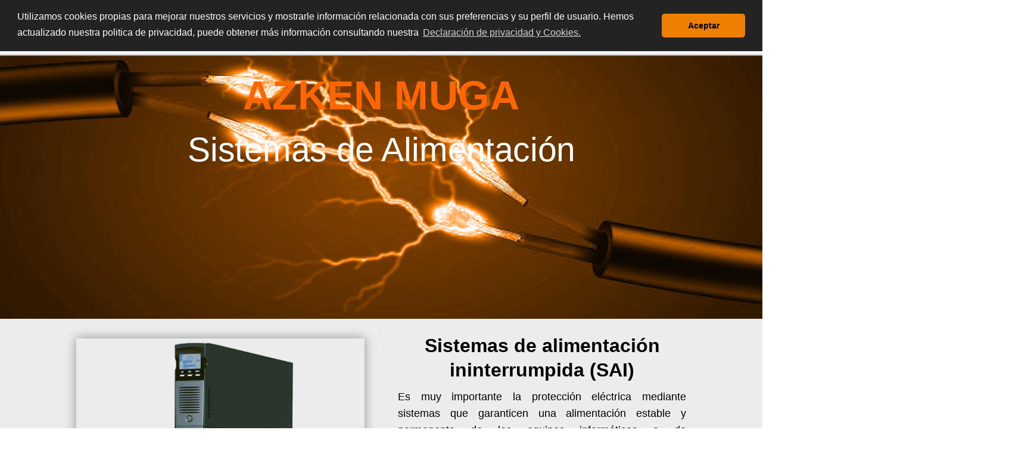

--- FILE ---
content_type: text/html; charset=utf-8
request_url: https://azken.com/es/sai
body_size: 16512
content:
<!DOCTYPE html>
<html lang="es" xml:lang="es">
<head>
    <!-- Google tag(gtag.js) -->

    <script async src="https://www.googletagmanager.com/gtag/js?id=UA-109697719-1"></script>

    <script>
        window.dataLayer = window.dataLayer || [];
        function gtag() { dataLayer.push(arguments); }
        gtag('js', new Date());

        gtag('config', 'UA-109697719-1');
    </script>

    
    <!-- <script src="https://www.azken.com~/Scripts/jquery-3.6.0.js"</script> -->
    <script src="https://code.jquery.com/jquery-3.3.1.min.js"
            integrity="sha256-FgpCb/KJQlLNfOu91ta32o/NMZxltwRo8QtmkMRdAu8="
            crossorigin="anonymous"></script>
    <meta http-equiv="Content-Type" content="text/html; charset=utf-8" />
    <meta charset="utf-8" />
    <meta name="theme-color" content="#EE7F01">
    <link rel="shortcut icon" href="https://www.azken.com/Templates/Favicon_Azken.png">
    <link rel="stylesheet" href="https://www.azken.com/Content/css/font-awesome.min.css">
    <meta name="viewport" content="width=device-width, initial-scale=1.0">

        <title>SAI</title>

    <link href="/Content/css/bootstrap.css" rel="stylesheet"/>
<link href="/Content/css/azkstyle.css" rel="stylesheet"/>
<link href="/Content/App.css" rel="stylesheet"/>
<link href="/Content/css/font-awesome.min.css" rel="stylesheet"/>

    <link href="/Content/App.css" rel="stylesheet"/>

    <link href="/Content/css/toastr.css" rel="stylesheet"/>

    <script src="/Scripts/modernizr-2.6.2.js"></script>
<script src="/Scripts/modernizr-2.8.3.js"></script>

    <script src="https://www.azken.com/blog/wp-includes/js/json2.js"></script> <!---rafa  - agrego "www./../"-->
    <script src="https://www.gstatic.com/firebasejs/4.8.2/firebase.js"></script>
    <link rel="stylesheet" type="text/css" href="//cdnjs.cloudflare.com/ajax/libs/cookieconsent2/3.0.3/cookieconsent.min.css" />
    <script src="//cdnjs.cloudflare.com/ajax/libs/cookieconsent2/3.0.3/cookieconsent.min.js"></script>
    <script>
        window.addEventListener("load", function () {
            window.cookieconsent.initialise({
                "cookie": {
                    "name": "GPDR"
                },
                "palette": {
                    "popup": {
                        "background": "#232323",
                        "text": "#ffffff"
                    },
                    "button": {
                        "background": "#ee7f01"
                    }
                },
                "theme": "classic",
                "position": "top",
                "content": {
                    "message": "Utilizamos cookies propias para mejorar nuestros servicios y mostrarle información relacionada con sus preferencias y su perfil de usuario. Hemos actualizado nuestra politica de privacidad, puede obtener más información consultando nuestra",
                    "dismiss": "Aceptar",
                    "link": " Declaración de privacidad y Cookies.",
                    "href": "https://www.azken.com/blog/politica-de-privacidad"

                }
            })
        });
    </script>

    <script>
        $(document).ready(function () {
            $('#burger-menu').click(function () {
                $("#burger-dropdown").toggle();
                $("#burger-dropdown").css("display", "contents");
            });
        });
    </script>
    <script>
        $(document).ready(function () {
            $('#soluciones-mobile').click(function () {
                $("#open-soluciones").toggle();
            });
        });
    </script>
    <script>
        $(document).ready(function () {
            $('#productos-mobile').click(function () {
                $("#open-productos").toggle();
                $("#burger-dropdown").css("display", "contents");
            });
        });
    </script>
    <script>
        $(document).ready(function () {
            $('#industrias-mobile').click(function () {
                $("#open-industrias").toggle();
            });
        });
    </script>
    <script>
        $(document).ready(function () {
            $('#servicios-mobile').click(function () {
                $("#open-servicios").toggle();
            });
        });
    </script>
    <script>
        $(document).ready(function () {
            $('#empresa-mobile').click(function () {
                $("#open-empresa").toggle();
            });
        });
    </script>

    <!--Botón LOG IN -->
    <script>
        $(document).ready(function () {
            //var width = screen.width / 2;
            //width.toString();

            $('#handleModal').click(function () {
                $('#openModal').load("/account/loginmodal");
                $("#openModal").show();
                $('html, body').css({ 'overflow': 'hidden', 'height': '100%' });
            })
        })
    </script>
    <script>
        $(document).ready(function () {
            $('#handleModal2').click(function () {
                $('#openModal').load("/account/loginmodal");
                $("#openModal").show();
                $('html, body').css({ 'overflow': 'hidden', 'height': '100%' });
            })
        })
    </script>
    <script>
        var url = window.location.href;
        console.log(url);
        if (url == 'https://www.azken.com/') {
            if (window.screen.width > 670) {
                $(document).ready(function () {
                    $('#nav').css('background', 'transparent');
                    $('#nav').css('position', 'fixed');
                });
            }
        }
    </script>
    <script>
        $(function () {
            $(document).scroll(function () {
                var scroll = $(window).scrollTop();
                if (url == 'https://www.azken.com/') {
                    if (window.screen.width > 670) {
                        if (scroll > 100) {
                            $('#nav').css('opacity', '1');
                            $('#nav').css('background-color', '#111');
                        } else {
                            $('#nav').css('background', 'transparent');
                            $('#nav').css('position', 'fixed');
                        }
                    }

                }
            });
        });
    </script>
    <script>
        $(document).ready(function () {
            $('#dropdownButton').click(function () {
                $('#dropdown').toggle();
            })
        })
    </script>
    <script>
        $(document).ready(function () {
            $('#show-content').click(function () {
                $('#mydropdown2').toggle();
            })
        })
    </script>

    <!-- Google Tag Manager -->
    <script>
        (function (w, d, s, l, i) {
            w[l] = w[l] || []; w[l].push({
                'gtm.start':
                    new Date().getTime(), event: 'gtm.js'
            }); var f = d.getElementsByTagName(s)[0],
                j = d.createElement(s), dl = l != 'dataLayer' ? '&l=' + l : ''; j.async = true; j.src =
                    'https://www.googletagmanager.com/gtm.js?id=' + i + dl; f.parentNode.insertBefore(j, f);
        })(window, document, 'script', 'dataLayer', 'GTM-T6MJN5Q');</script>
    <!-- End Google Tag Manager -->
    <!--
    <script type="text/javascript">
        var $zoho = $zoho || {}; $zoho.salesiq = $zoho.salesiq || { widgetcode: "dc8116310b156649405641d797ec24404bebc989ce86b3715b6c4b4f80936a390b5e354ee404cab7a41e04eb58edaf7d", values: {}, ready: function () { } }; var d = document; s = d.createElement("script"); s.type = "text/javascript"; s.id = "zsiqscript"; s.defer = true; s.src = "https://salesiq.zoho.eu/widget"; t = d.getElementsByTagName("script")[0]; t.parentNode.insertBefore(s, t); d.write("<div id='zsiqwidget'></div>");
    </script>
    -->

    
    <!--Start WordPress-->
    
<meta name="robots" content="max-image-preview:large">
<script type="text/javascript">
			let jqueryParams=[],jQuery=function(r){return jqueryParams=[...jqueryParams,r],jQuery},$=function(r){return jqueryParams=[...jqueryParams,r],$};window.jQuery=jQuery,window.$=jQuery;let customHeadScripts=!1;jQuery.fn=jQuery.prototype={},$.fn=jQuery.prototype={},jQuery.noConflict=function(r){if(window.jQuery)return jQuery=window.jQuery,$=window.jQuery,customHeadScripts=!0,jQuery.noConflict},jQuery.ready=function(r){jqueryParams=[...jqueryParams,r]},$.ready=function(r){jqueryParams=[...jqueryParams,r]},jQuery.load=function(r){jqueryParams=[...jqueryParams,r]},$.load=function(r){jqueryParams=[...jqueryParams,r]},jQuery.fn.ready=function(r){jqueryParams=[...jqueryParams,r]},$.fn.ready=function(r){jqueryParams=[...jqueryParams,r]};</script><link rel="dns-prefetch" href="//fonts.googleapis.com">
<link rel="alternate" type="application/rss+xml" title="Azken Muga » Feed" href="https://www.azken.com/blog/feed/">
<link rel="alternate" type="application/rss+xml" title="Azken Muga » Feed de los comentarios" href="https://www.azken.com/blog/comments/feed/">
<meta content="Divi v.4.27.4" name="generator"><link rel="stylesheet" id="bootstrapstyles-css" href="//www.azken.com/Content/css/bootstrap.min.css?ver=6.8.3" type="text/css" media="all">
<link rel="stylesheet" id="azkenstyles-css" href="//www.azken.com/Content/css/azkstyle_blog.css?ver=6.8.3" type="text/css" media="all">
<link rel="stylesheet" id="font-awesome-css" href="//www.azken.com/Content/css/font-awesome.min.css?ver=6.8.3" type="text/css" media="all">
<link rel="stylesheet" id="toastr-css" href="//www.azken.com/Content/css/toastr.css?ver=6.8.3" type="text/css" media="all">
<style id="wp-block-library-theme-inline-css" type="text/css">
.wp-block-audio :where(figcaption){color:#555;font-size:13px;text-align:center}.is-dark-theme .wp-block-audio :where(figcaption){color:#ffffffa6}.wp-block-audio{margin:0 0 1em}.wp-block-code{border:1px solid #ccc;border-radius:4px;font-family:Menlo,Consolas,monaco,monospace;padding:.8em 1em}.wp-block-embed :where(figcaption){color:#555;font-size:13px;text-align:center}.is-dark-theme .wp-block-embed :where(figcaption){color:#ffffffa6}.wp-block-embed{margin:0 0 1em}.blocks-gallery-caption{color:#555;font-size:13px;text-align:center}.is-dark-theme .blocks-gallery-caption{color:#ffffffa6}:root :where(.wp-block-image figcaption){color:#555;font-size:13px;text-align:center}.is-dark-theme :root :where(.wp-block-image figcaption){color:#ffffffa6}.wp-block-image{margin:0 0 1em}.wp-block-pullquote{border-bottom:4px solid;border-top:4px solid;color:currentColor;margin-bottom:1.75em}.wp-block-pullquote cite,.wp-block-pullquote footer,.wp-block-pullquote__citation{color:currentColor;font-size:.8125em;font-style:normal;text-transform:uppercase}.wp-block-quote{border-left:.25em solid;margin:0 0 1.75em;padding-left:1em}.wp-block-quote cite,.wp-block-quote footer{color:currentColor;font-size:.8125em;font-style:normal;position:relative}.wp-block-quote:where(.has-text-align-right){border-left:none;border-right:.25em solid;padding-left:0;padding-right:1em}.wp-block-quote:where(.has-text-align-center){border:none;padding-left:0}.wp-block-quote.is-large,.wp-block-quote.is-style-large,.wp-block-quote:where(.is-style-plain){border:none}.wp-block-search .wp-block-search__label{font-weight:700}.wp-block-search__button{border:1px solid #ccc;padding:.375em .625em}:where(.wp-block-group.has-background){padding:1.25em 2.375em}.wp-block-separator.has-css-opacity{opacity:.4}.wp-block-separator{border:none;border-bottom:2px solid;margin-left:auto;margin-right:auto}.wp-block-separator.has-alpha-channel-opacity{opacity:1}.wp-block-separator:not(.is-style-wide):not(.is-style-dots){width:100px}.wp-block-separator.has-background:not(.is-style-dots){border-bottom:none;height:1px}.wp-block-separator.has-background:not(.is-style-wide):not(.is-style-dots){height:2px}.wp-block-table{margin:0 0 1em}.wp-block-table td,.wp-block-table th{word-break:normal}.wp-block-table :where(figcaption){color:#555;font-size:13px;text-align:center}.is-dark-theme .wp-block-table :where(figcaption){color:#ffffffa6}.wp-block-video :where(figcaption){color:#555;font-size:13px;text-align:center}.is-dark-theme .wp-block-video :where(figcaption){color:#ffffffa6}.wp-block-video{margin:0 0 1em}:root :where(.wp-block-template-part.has-background){margin-bottom:0;margin-top:0;padding:1.25em 2.375em}
</style>
<style id="global-styles-inline-css" type="text/css">
:root{--wp--preset--aspect-ratio--square: 1;--wp--preset--aspect-ratio--4-3: 4/3;--wp--preset--aspect-ratio--3-4: 3/4;--wp--preset--aspect-ratio--3-2: 3/2;--wp--preset--aspect-ratio--2-3: 2/3;--wp--preset--aspect-ratio--16-9: 16/9;--wp--preset--aspect-ratio--9-16: 9/16;--wp--preset--color--black: #000000;--wp--preset--color--cyan-bluish-gray: #abb8c3;--wp--preset--color--white: #ffffff;--wp--preset--color--pale-pink: #f78da7;--wp--preset--color--vivid-red: #cf2e2e;--wp--preset--color--luminous-vivid-orange: #ff6900;--wp--preset--color--luminous-vivid-amber: #fcb900;--wp--preset--color--light-green-cyan: #7bdcb5;--wp--preset--color--vivid-green-cyan: #00d084;--wp--preset--color--pale-cyan-blue: #8ed1fc;--wp--preset--color--vivid-cyan-blue: #0693e3;--wp--preset--color--vivid-purple: #9b51e0;--wp--preset--gradient--vivid-cyan-blue-to-vivid-purple: linear-gradient(135deg,rgba(6,147,227,1) 0%,rgb(155,81,224) 100%);--wp--preset--gradient--light-green-cyan-to-vivid-green-cyan: linear-gradient(135deg,rgb(122,220,180) 0%,rgb(0,208,130) 100%);--wp--preset--gradient--luminous-vivid-amber-to-luminous-vivid-orange: linear-gradient(135deg,rgba(252,185,0,1) 0%,rgba(255,105,0,1) 100%);--wp--preset--gradient--luminous-vivid-orange-to-vivid-red: linear-gradient(135deg,rgba(255,105,0,1) 0%,rgb(207,46,46) 100%);--wp--preset--gradient--very-light-gray-to-cyan-bluish-gray: linear-gradient(135deg,rgb(238,238,238) 0%,rgb(169,184,195) 100%);--wp--preset--gradient--cool-to-warm-spectrum: linear-gradient(135deg,rgb(74,234,220) 0%,rgb(151,120,209) 20%,rgb(207,42,186) 40%,rgb(238,44,130) 60%,rgb(251,105,98) 80%,rgb(254,248,76) 100%);--wp--preset--gradient--blush-light-purple: linear-gradient(135deg,rgb(255,206,236) 0%,rgb(152,150,240) 100%);--wp--preset--gradient--blush-bordeaux: linear-gradient(135deg,rgb(254,205,165) 0%,rgb(254,45,45) 50%,rgb(107,0,62) 100%);--wp--preset--gradient--luminous-dusk: linear-gradient(135deg,rgb(255,203,112) 0%,rgb(199,81,192) 50%,rgb(65,88,208) 100%);--wp--preset--gradient--pale-ocean: linear-gradient(135deg,rgb(255,245,203) 0%,rgb(182,227,212) 50%,rgb(51,167,181) 100%);--wp--preset--gradient--electric-grass: linear-gradient(135deg,rgb(202,248,128) 0%,rgb(113,206,126) 100%);--wp--preset--gradient--midnight: linear-gradient(135deg,rgb(2,3,129) 0%,rgb(40,116,252) 100%);--wp--preset--font-size--small: 13px;--wp--preset--font-size--medium: 20px;--wp--preset--font-size--large: 36px;--wp--preset--font-size--x-large: 42px;--wp--preset--spacing--20: 0.44rem;--wp--preset--spacing--30: 0.67rem;--wp--preset--spacing--40: 1rem;--wp--preset--spacing--50: 1.5rem;--wp--preset--spacing--60: 2.25rem;--wp--preset--spacing--70: 3.38rem;--wp--preset--spacing--80: 5.06rem;--wp--preset--shadow--natural: 6px 6px 9px rgba(0, 0, 0, 0.2);--wp--preset--shadow--deep: 12px 12px 50px rgba(0, 0, 0, 0.4);--wp--preset--shadow--sharp: 6px 6px 0px rgba(0, 0, 0, 0.2);--wp--preset--shadow--outlined: 6px 6px 0px -3px rgba(255, 255, 255, 1), 6px 6px rgba(0, 0, 0, 1);--wp--preset--shadow--crisp: 6px 6px 0px rgba(0, 0, 0, 1);}:root { --wp--style--global--content-size: 823px;--wp--style--global--wide-size: 1080px; }:where(body) { margin: 0; }.wp-site-blocks > .alignleft { float: left; margin-right: 2em; }.wp-site-blocks > .alignright { float: right; margin-left: 2em; }.wp-site-blocks > .aligncenter { justify-content: center; margin-left: auto; margin-right: auto; }:where(.is-layout-flex){gap: 0.5em;}:where(.is-layout-grid){gap: 0.5em;}.is-layout-flow > .alignleft{float: left;margin-inline-start: 0;margin-inline-end: 2em;}.is-layout-flow > .alignright{float: right;margin-inline-start: 2em;margin-inline-end: 0;}.is-layout-flow > .aligncenter{margin-left: auto !important;margin-right: auto !important;}.is-layout-constrained > .alignleft{float: left;margin-inline-start: 0;margin-inline-end: 2em;}.is-layout-constrained > .alignright{float: right;margin-inline-start: 2em;margin-inline-end: 0;}.is-layout-constrained > .aligncenter{margin-left: auto !important;margin-right: auto !important;}.is-layout-constrained > :where(:not(.alignleft):not(.alignright):not(.alignfull)){max-width: var(--wp--style--global--content-size);margin-left: auto !important;margin-right: auto !important;}.is-layout-constrained > .alignwide{max-width: var(--wp--style--global--wide-size);}body .is-layout-flex{display: flex;}.is-layout-flex{flex-wrap: wrap;align-items: center;}.is-layout-flex > :is(*, div){margin: 0;}body .is-layout-grid{display: grid;}.is-layout-grid > :is(*, div){margin: 0;}body{padding-top: 0px;padding-right: 0px;padding-bottom: 0px;padding-left: 0px;}:root :where(.wp-element-button, .wp-block-button__link){background-color: #32373c;border-width: 0;color: #fff;font-family: inherit;font-size: inherit;line-height: inherit;padding: calc(0.667em + 2px) calc(1.333em + 2px);text-decoration: none;}.has-black-color{color: var(--wp--preset--color--black) !important;}.has-cyan-bluish-gray-color{color: var(--wp--preset--color--cyan-bluish-gray) !important;}.has-white-color{color: var(--wp--preset--color--white) !important;}.has-pale-pink-color{color: var(--wp--preset--color--pale-pink) !important;}.has-vivid-red-color{color: var(--wp--preset--color--vivid-red) !important;}.has-luminous-vivid-orange-color{color: var(--wp--preset--color--luminous-vivid-orange) !important;}.has-luminous-vivid-amber-color{color: var(--wp--preset--color--luminous-vivid-amber) !important;}.has-light-green-cyan-color{color: var(--wp--preset--color--light-green-cyan) !important;}.has-vivid-green-cyan-color{color: var(--wp--preset--color--vivid-green-cyan) !important;}.has-pale-cyan-blue-color{color: var(--wp--preset--color--pale-cyan-blue) !important;}.has-vivid-cyan-blue-color{color: var(--wp--preset--color--vivid-cyan-blue) !important;}.has-vivid-purple-color{color: var(--wp--preset--color--vivid-purple) !important;}.has-black-background-color{background-color: var(--wp--preset--color--black) !important;}.has-cyan-bluish-gray-background-color{background-color: var(--wp--preset--color--cyan-bluish-gray) !important;}.has-white-background-color{background-color: var(--wp--preset--color--white) !important;}.has-pale-pink-background-color{background-color: var(--wp--preset--color--pale-pink) !important;}.has-vivid-red-background-color{background-color: var(--wp--preset--color--vivid-red) !important;}.has-luminous-vivid-orange-background-color{background-color: var(--wp--preset--color--luminous-vivid-orange) !important;}.has-luminous-vivid-amber-background-color{background-color: var(--wp--preset--color--luminous-vivid-amber) !important;}.has-light-green-cyan-background-color{background-color: var(--wp--preset--color--light-green-cyan) !important;}.has-vivid-green-cyan-background-color{background-color: var(--wp--preset--color--vivid-green-cyan) !important;}.has-pale-cyan-blue-background-color{background-color: var(--wp--preset--color--pale-cyan-blue) !important;}.has-vivid-cyan-blue-background-color{background-color: var(--wp--preset--color--vivid-cyan-blue) !important;}.has-vivid-purple-background-color{background-color: var(--wp--preset--color--vivid-purple) !important;}.has-black-border-color{border-color: var(--wp--preset--color--black) !important;}.has-cyan-bluish-gray-border-color{border-color: var(--wp--preset--color--cyan-bluish-gray) !important;}.has-white-border-color{border-color: var(--wp--preset--color--white) !important;}.has-pale-pink-border-color{border-color: var(--wp--preset--color--pale-pink) !important;}.has-vivid-red-border-color{border-color: var(--wp--preset--color--vivid-red) !important;}.has-luminous-vivid-orange-border-color{border-color: var(--wp--preset--color--luminous-vivid-orange) !important;}.has-luminous-vivid-amber-border-color{border-color: var(--wp--preset--color--luminous-vivid-amber) !important;}.has-light-green-cyan-border-color{border-color: var(--wp--preset--color--light-green-cyan) !important;}.has-vivid-green-cyan-border-color{border-color: var(--wp--preset--color--vivid-green-cyan) !important;}.has-pale-cyan-blue-border-color{border-color: var(--wp--preset--color--pale-cyan-blue) !important;}.has-vivid-cyan-blue-border-color{border-color: var(--wp--preset--color--vivid-cyan-blue) !important;}.has-vivid-purple-border-color{border-color: var(--wp--preset--color--vivid-purple) !important;}.has-vivid-cyan-blue-to-vivid-purple-gradient-background{background: var(--wp--preset--gradient--vivid-cyan-blue-to-vivid-purple) !important;}.has-light-green-cyan-to-vivid-green-cyan-gradient-background{background: var(--wp--preset--gradient--light-green-cyan-to-vivid-green-cyan) !important;}.has-luminous-vivid-amber-to-luminous-vivid-orange-gradient-background{background: var(--wp--preset--gradient--luminous-vivid-amber-to-luminous-vivid-orange) !important;}.has-luminous-vivid-orange-to-vivid-red-gradient-background{background: var(--wp--preset--gradient--luminous-vivid-orange-to-vivid-red) !important;}.has-very-light-gray-to-cyan-bluish-gray-gradient-background{background: var(--wp--preset--gradient--very-light-gray-to-cyan-bluish-gray) !important;}.has-cool-to-warm-spectrum-gradient-background{background: var(--wp--preset--gradient--cool-to-warm-spectrum) !important;}.has-blush-light-purple-gradient-background{background: var(--wp--preset--gradient--blush-light-purple) !important;}.has-blush-bordeaux-gradient-background{background: var(--wp--preset--gradient--blush-bordeaux) !important;}.has-luminous-dusk-gradient-background{background: var(--wp--preset--gradient--luminous-dusk) !important;}.has-pale-ocean-gradient-background{background: var(--wp--preset--gradient--pale-ocean) !important;}.has-electric-grass-gradient-background{background: var(--wp--preset--gradient--electric-grass) !important;}.has-midnight-gradient-background{background: var(--wp--preset--gradient--midnight) !important;}.has-small-font-size{font-size: var(--wp--preset--font-size--small) !important;}.has-medium-font-size{font-size: var(--wp--preset--font-size--medium) !important;}.has-large-font-size{font-size: var(--wp--preset--font-size--large) !important;}.has-x-large-font-size{font-size: var(--wp--preset--font-size--x-large) !important;}
:where(.wp-block-post-template.is-layout-flex){gap: 1.25em;}:where(.wp-block-post-template.is-layout-grid){gap: 1.25em;}
:where(.wp-block-columns.is-layout-flex){gap: 2em;}:where(.wp-block-columns.is-layout-grid){gap: 2em;}
:root :where(.wp-block-pullquote){font-size: 1.5em;line-height: 1.6;}
</style>
<link rel="stylesheet" id="et-divi-open-sans-css" href="https://fonts.googleapis.com/css?family=Open+Sans:300italic,400italic,600italic,700italic,800italic,400,300,600,700,800&amp;subset=latin,latin-ext&amp;display=swap" type="text/css" media="all">
<link rel="stylesheet" id="divi-style-css" href="https://www.azken.com/blog/wp-content/themes/Divi/style-static.min.css?ver=4.27.4" type="text/css" media="all">
<script type="text/javascript" src="//www.azken.com/Scripts/modernizr-2.6.2.js?ver=6.8.3" id="modernizr-js"></script>
<script type="text/javascript" src="//www.azken.com/Content/js/JQueryUI.js?ver=6.8.3" id="jqueryUI-js"></script>
<script type="text/javascript" src="//www.azken.com/Scripts/bootstrap.js?ver=6.8.3" id="boostrapjquery-js"></script>
<script type="text/javascript" src="//www.azken.com/Scripts/respond.js?ver=6.8.3" id="respond-js"></script>
<script type="text/javascript" src="//www.azken.com/Scripts/toastr.js?ver=6.8.3" id="toastr-js"></script>
<script type="text/javascript" src="//www.azken.com/Content/js/Azken.js?ver=6.8.3" id="azkenjs-js"></script>
<link rel="https://api.w.org/" href="https://www.azken.com/blog/wp-json/"><link rel="EditURI" type="application/rsd+xml" title="RSD" href="https://www.azken.com/blog/xmlrpc.php?rsd">
<meta name="generator" content="WordPress 6.8.3">
	<style>

		#menuNavegacion{
background: #232323 !important;
	
}

/*Azkenstyle.css:4109*//*.pdown-submenu .dropdown-submenu{
	display: none !important;
}*/
.nav li ul{
border: none;
border-bottom: 4px solid #EE7F01 !important;
background: #232323 !important;
}
.nav > li {
		float:left 1important;
}	   
		   
.nav li a {
				
	text-decoration:none 1important;
	padding:10px 12px !important;
	display:block !important;
}   
		   
.nav li ul {
	display:none !important;
	position:absolute !important;
	min-width:340px !important;
}
		
.nav li:hover > ul {
	display:block !important;
}	
		   
.nav li ul li {
	position:relative !important;
}
			
.nav li ul li ul {
	right:-340px !important;
	margin-left: auto !important;
	top:0px !important;
}
	
		   


	</style>
	<style>
		div > ul + div.elProducto{
			border: none;
			margin-top: 0;
		}
		div > ul{
			padding-bottom: 0em;
		}
	</style>
<meta name="viewport" content="width=device-width, initial-scale=1.0, maximum-scale=1.0, user-scalable=0"><style type="text/css">.broken_link, a.broken_link {
	text-decoration: line-through;
}</style><link rel="icon" href="https://www.azken.com/blog/wp-content/uploads/2019/03/cropped-faviconblog-32x32.png" sizes="32x32">
<link rel="icon" href="https://www.azken.com/blog/wp-content/uploads/2019/03/cropped-faviconblog-192x192.png" sizes="192x192">
<link rel="apple-touch-icon" href="https://www.azken.com/blog/wp-content/uploads/2019/03/cropped-faviconblog-180x180.png">
<meta name="msapplication-TileImage" content="https://www.azken.com/blog/wp-content/uploads/2019/03/cropped-faviconblog-270x270.png">
<link rel="stylesheet" id="et-divi-customizer-global-cached-inline-styles" href="https://www.azken.com/blog/wp-content/et-cache/global/et-divi-customizer-global.min.css?ver=1752663105">
    <!--End WordPress-->

</head>

<body class="publiContainer">

    <!-- Google Tag Manager (noscript) -->
    <noscript>
        <iframe src="https://www.googletagmanager.com/ns.html?id=GTM-T6MJN5Q"
                height="0" width="0" style="display:none;visibility:hidden"></iframe>
    </noscript>
    <!-- End Google Tag Manager (noscript) -->
    <!-- <html> -->
    <body>
        <nav class="globalnav globalnav-color" id="nav">
            <div class="globalnav__wrapper">
                
                <div class="mobile-globalnav" id="nav">
                    <div class="mobile-globalnav__header">
                        <button id="burger-menu" data-toggle="collapse" data-target="#menuNavegacion" class="burger__button">☰</button>
                        <a class="list__item" href="/">
                            <img src="https://www.azken.com/Content/img/logoazk4.PNG" class="logo" alt="Logo Azken" />
                        </a>
                            <li class="list__item">
                                <a id="handleModal" class="login__button" style="white-space: nowrap;">Account</a>
                            </li>                    </div>
                    <div id="burger-dropdown" class="mobile-globalnav__container">
                        <ul class="mobile-globalnav__list">
                            <li class="list__item list__item-search">
                                <input class="search__input" id="search2" name="search2" placeholder="Buscar..." type="text" value="" />
                                <i class="icon icon-Search"></i>
                                
                            </li>
                                                <li class="list__item dropdown">
                                                    <a id="productos-mobile" href="#" class="dropdown__button">PRODUCTOS<i class="icon icon-ChevronDownMed"></i></a>
                                                    <div id="open-productos" style="display: none" ; class="dropdown__content">
                                                        <span><ul class="dropdown-secondary__content">

</ul></span>
                                                        <i class="icon icon-ArrowTallUpRight"></i>
                                                    </div>
                                                </li>


                            <li class="list__item dropdown">
    <button class="dropdown__button" id="soluciones-mobile">
        SOLUCIONES
        <i class="icon icon-ChevronDownMed"></i>
    </button>
    <div class="dropdown__content" style="display:none" id="open-soluciones">
   <a href="https://www.azken.com/es/inteligencia-artificial" class="dropdown__link">
            <span>Inteligencia Artificial</span>
        </a>
        <a href="https://www.azken.com/es/computacion-y-hpc" class="dropdown__link">
            <span>Computación y HPC</span>
        </a>
        <a href="https://www.azken.com/es/produccion-digital" class="dropdown__link">
            <span>Producción Digital</span>
        </a>
        <a href="https://www.azken.com/es/nvidia-omniverse" class="dropdown__link">
            <span>Software</span>
        </a>
        <a href="https://www.azken.com/es/almacenamiento" class="dropdown__link">
            <span>Almacenamiento</span>
        </a>
        <a href="https://www.azken.com/es/molecular-dynamics" class="dropdown__link">
            <span>Molecular Dynamics</span>
        </a>
        <a href="https://www.azken.com/es/cryo-em" class="dropdown__link">
            <span>Cryo-EM</span>
        </a>
        <a href="https://www.azken.com/es/virtualizacion-y-cloud" class="dropdown__link">
            <span>Virtualización y Cloud</span>
        </a>
    </div>
</li>

<li class="list__item dropdown">
    <button class="dropdown__button" id="servicios-mobile">
        SERVICIOS
        <i class="icon icon-ChevronDownMed"></i>
    </button>
    <div class="dropdown__content" id="open-servicios" style="display:none">
        <a href="https://www.azken.com/es/consultoria/" class="dropdown__link">
            <span>Consultoría</span>
        </a>
        <a href="https://www.azken.com/es/soporte-tecnico/" class="dropdown__link">
            <span>Soporte técnico</span>
        </a>
        <a href="https://www.azken.com/es/solicitar-demo/" class="dropdown__link">
            <span>Solicitar Demo</span>
        </a>
		<a href="https://www.azken.com/es/unboxing/" class="dropdown__link">
			<span>Unboxing</span>
		</a>
    </div>
</li>
<li class="list__item dropdown">
    <button class="dropdown__button" id="empresa-mobile">
        EMPRESA
        <i class="icon icon-ChevronDownMed"></i>
    </button>
    <div class="dropdown__content" id="open-empresa" style="display:none">
        <a href="https://www.azken.com/es/sobre-nosotros/" class="dropdown__link">
            <span>Sobre Nosotros</span>
        </a>
        <a href="https://www.azken.com/es/contacto/" class="dropdown__link">
            <span>Contacto</span>
        </a>
    </div>
</li>
<li class="list__item">
    <a href="https://www.azken.com/blog/" class="link">BLOG</a>
</li>

                        </ul>
                    </div>
                </div>
                
            <ul class="globalnav__list">
                <!-- <a class="list__item" href="https://www.azken.com/es/hego-inicio/" style="margin-right: 0.5vw;">
                    <img src="https://www.azken.com/Content/img/HegoLogoAzul.png" class="logo" alt="Logo Hego" />
                </a> -->
                <a class="list__item" href="/ style="margin-right: 0.5vw;">
                    <img src="https://www.azken.com/Content/img/logoazk4.PNG" class="logo" alt="Logo__Azken" />
                </a>
                <li class="list__item list__item-search" style="margin-right: 0.5vw;">
                    <input class="search__input" id="searchazken" name="searchazken" placeholder="Buscar...." type="text" value="" />
                    <i class="icon icon-Search"></i>
                </li>
                                    <li class="list__item dropdown">
                                        <a href="#" class="dropdown__button">PRODUCTOS<i class="icon icon-ChevronDownMed"></i></a>
                                        <div class="dropdown__content">
                                            <span><ul class="dropdown-secondary__content">

</ul></span>

                                        </div>
                                    </li>


                <li class="list__item dropdown">
<button class="dropdown__button">
        SOLUCIONES
<i class="icon icon-ChevronDownMed"></i>
</button>
<div class="dropdown__content"> 
<a href="https://www.azken.com/es/inteligencia-artificial" class="dropdown__link">
<span>Inteligencia Artificial</span>
</a>
<a href="https://www.azken.com/es/computacion-y-hpc" class="dropdown__link">
<span>Computación y HPC</span>
</a>
<a href="https://www.azken.com/es/produccion-digital" class="dropdown__link">
<span>Producción Digital</span>
</a>
<a href="https://www.azken.com/es/nvidia-omniverse" class="dropdown__link">
<span>Software</span>
</a>
<a href="https://www.azken.com/es/almacenamiento" class="dropdown__link">
<span>Almacenamiento</span>
</a>
<a href="https://www.azken.com/es/molecular-dynamics" class="dropdown__link">
<span>Molecular Dynamics</span>
</a>
<a href="https://www.azken.com/es/cryo-em" class="dropdown__link">
<span>Cryo-EM</span>
</a>
<a href="https://www.azken.com/es/virtualizacion-y-cloud" class="dropdown__link">
<span>Virtualización y Cloud</span>
</a>
</div>
</li>
 
<li class="list__item dropdown">
<button class="dropdown__button">
        SERVICIOS
<i class="icon icon-ChevronDownMed"></i>
</button>
<div class="dropdown__content">
<a href="https://www.azken.com/es/consultoria/" class="dropdown__link">
<span>Consultoría</span>
</a>
<a href="https://www.azken.com/es/soporte-tecnico/" class="dropdown__link">
<span>Soporte técnico</span>
</a>
<a href="https://www.azken.com/es/solicitar-demo/" class="dropdown__link">
<span>Solicitar Demo</span>
</a>
<a href="https://www.azken.com/es/unboxing/" class="dropdown__link">
<span>Unboxing</span>
</a>
</div>
</li>
<li class="list__item dropdown">
<button class="dropdown__button">
        EMPRESA
<i class="icon icon-ChevronDownMed"></i>
</button>
<div class="dropdown__content">
<a href="https://www.azken.com/es/sobre-nosotros/" class="dropdown__link">
<span>Sobre Nosotros</span>
</a>
<a href="https://www.azken.com/es/contacto/" class="dropdown__link">
<span>Contacto</span>
</a>
</div>
</li>
<li class="list__item">
<a href="https://www.azken.com/blog/" style="color: #212f3d">BLOG</a>
</li> 

                    <li class="list__item">
                        <a id="handleModal2" class="login__button" style="white-space: nowrap;">Account</a>
                    </li>
                <p style="font-size: .8rem; margin-top: 2rem; color: #212f3d;">
                    <span style="font-weight: bold">91 146 17 60</span><br />
                    comercial@azken.com
                </p>
            </ul>
            </div>
        </nav>
    </body>
</html>




<div id="cuerpo" class="indexHome">
    



<div class="wp-container">
    <div class="et_pb_button_helper_class et_fixed_nav et_show_nav et_cover_background et_pb_gutter windows et_pb_gutters3 et_primary_nav_dropdown_animation_fade et_secondary_nav_dropdown_animation_fade et_pb_footer_columns4 et_header_style_left et_right_sidebar et_divi_theme et-db et_minified_js et_minified_css">
        <div class="et_pb_section et_pb_section_0 et_pb_with_background  et_pb_css_mix_blend_mode et_section_regular" >
				
				
				
				
				
				
				<div class="et_pb_row et_pb_row_0  et_pb_css_mix_blend_mode">
				<div class="et_pb_column et_pb_column_4_4 et_pb_column_0  et_pb_css_mix_blend_mode et-last-child">
				
				
				
				
				<div class="et_pb_module et_pb_text et_pb_text_0  et_pb_text_align_left et_pb_bg_layout_light">
				
				
				
				
				<div class="et_pb_text_inner"><h2 style="text-align: center;"><span style="color: #ff6600;"><strong>AZKEN MUGA</strong></span></h2></div>
			</div><div class="et_pb_module et_pb_text et_pb_text_1  et_pb_text_align_left et_pb_bg_layout_light">
				
				
				
				
				<div class="et_pb_text_inner"><h1 style="text-align: center;">Sistemas de Alimentación</h1></div>
			</div>
			</div>
				
				
				
				
			</div>
				
				
			</div><div class="et_pb_section et_pb_section_1 et_pb_with_background  et_pb_css_mix_blend_mode et_section_regular" >
				
				
				
				
				
				
				<div class="et_pb_row et_pb_row_1  et_pb_css_mix_blend_mode">
				<div class="et_pb_column et_pb_column_1_2 et_pb_column_1  et_pb_css_mix_blend_mode">
				
				
				
				
				<div class="et_pb_with_border et_pb_module et_pb_image et_pb_image_0">
				
				
				
				
				<a href="https://www.azken.com/catalogo/sai" target="_blank"><span class="et_pb_image_wrap has-box-shadow-overlay"><div class="box-shadow-overlay"></div><img loading="lazy" decoding="async" width="500" height="336" src="https://www.azken.com/blog/wp-content/uploads/2023/05/SAI-RIELLO-SDU-e1684319783149.png" alt="SAI RIELLO SDU" title="SAI RIELLO SDU" srcset="https://www.azken.com/blog/wp-content/uploads/2023/05/SAI-RIELLO-SDU-e1684319783149.png 500w, https://www.azken.com/blog/wp-content/uploads/2023/05/SAI-RIELLO-SDU-e1684319783149-480x270.png 480w" sizes="(min-width: 0px) and (max-width: 480px) 480px, (min-width: 481px) 500px, 100vw" class="wp-image-5415" /></span></a>
			</div>
			</div><div class="et_pb_column et_pb_column_1_2 et_pb_column_2  et_pb_css_mix_blend_mode et-last-child">
				
				
				
				
				<div class="et_pb_module et_pb_text et_pb_text_2  et_pb_text_align_left et_pb_bg_layout_light">
				
				
				
				
				<div class="et_pb_text_inner"><h3 style="text-align: center;"><strong><span style="color: #000000;">Sistemas de alimentación ininterrumpida (SAI)</span></strong></h3>
<p style="text-align: justify;"><span style="color: #000000;">Es muy importante la protección eléctrica mediante sistemas que garanticen una alimentación estable y permanente de los equipos informáticos o de comunicaciones implicados, así como de los servidores de bases de datos que puedan contener información crítica o sensible.</span>
<p style="text-align: justify;"><span style="color: #000000;">Cualquier interrupción de energía, incluyendo un apagón general, demuestra la importancia que esta reviste en nuestra actividad profesional.</span>
<p style="text-align: justify;"><span style="color: #000000;">Azken ofrece soluciones de energía de alta calidad que aseguran la continuidad de las actividades.</span>
<p style="text-align: justify;"><span style="color: #000000;">Una amplia gama de SAI Monofásicos y trifásicos de 600 VA a 6.4 MVA, para aplicaciones que van desde oficinas en casa hasta grandes plantas para data centers.</span>
<p style="text-align: justify;"></div>
			</div><div class="et_pb_module et_pb_text et_pb_text_3 et_clickable  et_pb_text_align_left et_pb_bg_layout_light">
				
				
				
				
				<div class="et_pb_text_inner"><strong><span style="color: #ff6600;">Ver las soluciones SAI</span></strong></div>
			</div>
			</div>
				
				
				
				
			</div>
				
				
			</div><div class="et_pb_section et_pb_section_2  et_pb_css_mix_blend_mode et_section_regular" >
				
				
				
				
				
				
				<div class="et_pb_row et_pb_row_2  et_pb_css_mix_blend_mode">
				<div class="et_pb_column et_pb_column_1_5 et_pb_column_3  et_pb_css_mix_blend_mode">
				
				
				
				
				<div class="et_pb_module et_pb_blurb et_pb_blurb_0 et_clickable  et_pb_text_align_center  et_pb_blurb_position_top et_pb_bg_layout_light">
				
				
				
				
				<div class="et_pb_blurb_content">
					<div class="et_pb_main_blurb_image et_pb_css_mix_blend_mode"><a href="https://www.azken.com/es/consultoria/" target="_blank"><span class="et_pb_image_wrap et_pb_only_image_mode_wrap"><img loading="lazy" decoding="async" width="113" height="117" src="https://www.azken.com/blog/wp-content/uploads/2024/03/Icon-consultoria.jpg" alt="Icon-consultoria" class="et-waypoint et_pb_animation_top et_pb_animation_top_tablet et_pb_animation_top_phone wp-image-6999" /></span></a></div>
					<div class="et_pb_blurb_container">
						<h3 class="et_pb_module_header"><a href="https://www.azken.com/es/consultoria/" target="_blank">Consultoria</a></h3>
						
					</div>
				</div>
			</div>
			</div><div class="et_pb_column et_pb_column_1_5 et_pb_column_4  et_pb_css_mix_blend_mode">
				
				
				
				
				<div class="et_pb_module et_pb_blurb et_pb_blurb_1 et_clickable  et_pb_text_align_center  et_pb_blurb_position_top et_pb_bg_layout_light">
				
				
				
				
				<div class="et_pb_blurb_content">
					<div class="et_pb_main_blurb_image et_pb_css_mix_blend_mode"><a href="https://www.azken.com/es/soporte-tecnico/" target="_blank"><span class="et_pb_image_wrap et_pb_only_image_mode_wrap"><img loading="lazy" decoding="async" width="113" height="117" src="https://www.azken.com/blog/wp-content/uploads/2024/03/Icon-soporte.jpg" alt="Icon-soporte" class="et-waypoint et_pb_animation_top et_pb_animation_top_tablet et_pb_animation_top_phone wp-image-7000" /></span></a></div>
					<div class="et_pb_blurb_container">
						<h3 class="et_pb_module_header"><a href="https://www.azken.com/es/soporte-tecnico/" target="_blank">Soporte</a></h3>
						
					</div>
				</div>
			</div>
			</div><div class="et_pb_column et_pb_column_1_5 et_pb_column_5  et_pb_css_mix_blend_mode">
				
				
				
				
				<div class="et_pb_module et_pb_blurb et_pb_blurb_2 et_clickable  et_pb_text_align_center  et_pb_blurb_position_top et_pb_bg_layout_light">
				
				
				
				
				<div class="et_pb_blurb_content">
					<div class="et_pb_main_blurb_image et_pb_css_mix_blend_mode"><a href="https://www.azken.com/es/solicitar-demo/" target="_blank"><span class="et_pb_image_wrap et_pb_only_image_mode_wrap"><img loading="lazy" decoding="async" width="113" height="117" src="https://www.azken.com/blog/wp-content/uploads/2024/03/Icon-demo.png" alt="Icon-demo" class="et-waypoint et_pb_animation_top et_pb_animation_top_tablet et_pb_animation_top_phone wp-image-7006" /></span></a></div>
					<div class="et_pb_blurb_container">
						<h3 class="et_pb_module_header"><a href="https://www.azken.com/es/solicitar-demo/" target="_blank">Solicitud demo</a></h3>
						
					</div>
				</div>
			</div>
			</div><div class="et_pb_column et_pb_column_1_5 et_pb_column_6  et_pb_css_mix_blend_mode">
				
				
				
				
				<div class="et_pb_module et_pb_blurb et_pb_blurb_3 et_clickable  et_pb_text_align_center  et_pb_blurb_position_top et_pb_bg_layout_light">
				
				
				
				
				<div class="et_pb_blurb_content">
					<div class="et_pb_main_blurb_image et_pb_css_mix_blend_mode"><a href="https://www.azken.com/es/condiciones-y-garantia/" target="_blank"><span class="et_pb_image_wrap et_pb_only_image_mode_wrap"><img loading="lazy" decoding="async" width="113" height="117" src="https://www.azken.com/blog/wp-content/uploads/2024/03/Icon-garantia.png" alt="Icon-garantia" class="et-waypoint et_pb_animation_top et_pb_animation_top_tablet et_pb_animation_top_phone wp-image-7007" /></span></a></div>
					<div class="et_pb_blurb_container">
						<h3 class="et_pb_module_header"><a href="https://www.azken.com/es/condiciones-y-garantia/" target="_blank">Condiciones y garantia</a></h3>
						
					</div>
				</div>
			</div>
			</div><div class="et_pb_column et_pb_column_1_5 et_pb_column_7  et_pb_css_mix_blend_mode et-last-child">
				
				
				
				
				<div class="et_pb_module et_pb_blurb et_pb_blurb_4 et_clickable  et_pb_text_align_center  et_pb_blurb_position_top et_pb_bg_layout_light">
				
				
				
				
				<div class="et_pb_blurb_content">
					<div class="et_pb_main_blurb_image et_pb_css_mix_blend_mode"><a href="https://www.azken.com/blog/" target="_blank"><span class="et_pb_image_wrap et_pb_only_image_mode_wrap"><img loading="lazy" decoding="async" width="113" height="117" src="https://www.azken.com/blog/wp-content/uploads/2024/05/Icon-blog.png" alt="Icono-blog" class="et-waypoint et_pb_animation_top et_pb_animation_top_tablet et_pb_animation_top_phone wp-image-7400" /></span></a></div>
					<div class="et_pb_blurb_container">
						<h3 class="et_pb_module_header"><a href="https://www.azken.com/blog/" target="_blank">Blog</a></h3>
						
					</div>
				</div>
			</div>
			</div>
				
				
				
				
			</div><div class="et_pb_row et_pb_row_3  et_pb_css_mix_blend_mode">
				<div class="et_pb_column et_pb_column_4_4 et_pb_column_8  et_pb_css_mix_blend_mode et-last-child">
				
				
				
				
				<div class="et_pb_module et_pb_text et_pb_text_4  et_pb_text_align_left et_pb_bg_layout_light">
				
				
				
				
				<div class="et_pb_text_inner"><p style="text-align: center;">Contacta con nuestro equipo de expertos
<p style="text-align: center;"><strong><span><span style="color: #eb7f28;"><a href="mailto:comercial@azken.com" style="color: #eb7f28;">comercial@azken.com</a></span></span> | +34 91 146 47 60</strong></div>
			</div>
			</div>
				
				
				
				
			</div>
				
				
			</div><div class="et_pb_section et_pb_section_3 et_pb_with_background  et_pb_css_mix_blend_mode et_section_regular" >
				
				
				
				
				
				
				<div class="et_pb_row et_pb_row_4  et_pb_css_mix_blend_mode">
				<div class="et_pb_column et_pb_column_4_4 et_pb_column_9  et_pb_css_mix_blend_mode et-last-child">
				
				
				
				
				<div class="et_pb_module et_pb_image et_pb_image_1">
				
				
				
				
				<span class="et_pb_image_wrap "><img loading="lazy" decoding="async" width="3232" height="556" src="https://www.azken.com/blog/wp-content/uploads/2022/03/Azken_NVIDIA_fondo-oscuro.png" alt="Azken_NVIDIA_fondo oscuro" title="Azken_NVIDIA_fondo oscuro" srcset="https://www.azken.com/blog/wp-content/uploads/2022/03/Azken_NVIDIA_fondo-oscuro.png 3232w, https://www.azken.com/blog/wp-content/uploads/2022/03/Azken_NVIDIA_fondo-oscuro-1280x220.png 1280w, https://www.azken.com/blog/wp-content/uploads/2022/03/Azken_NVIDIA_fondo-oscuro-980x169.png 980w, https://www.azken.com/blog/wp-content/uploads/2022/03/Azken_NVIDIA_fondo-oscuro-480x83.png 480w" sizes="(min-width: 0px) and (max-width: 480px) 480px, (min-width: 481px) and (max-width: 980px) 980px, (min-width: 981px) and (max-width: 1280px) 1280px, (min-width: 1281px) 3232px, 100vw" class="wp-image-3805" /></span>
			</div>
			</div>
				
				
				
				
			</div>
				
				
			</div>

        
    </div>
</div>


</div>

<section id="SeccionWhite" class="lightbox white">
    <div id="loading-page" style="display: none;">
        <div class="bg-grey transparent">
            <div class="w90">
                <div class="row-fluid">
                    <img src="/Content/img/default.gif" alt="Cargando">
                </div>
                <div class="row-fluid">
                    <label>Loading...</label>
                </div>
            </div>
        </div>
    </div>
</section>





<div id="openModal" style="display:none;">
    
</div>



<script src="/Scripts/jquery-1.11.0.js"></script>
<script src="/Scripts/jquery-3.6.0.js"></script>
<script src="/Content/js/JQueryUI.js"></script>

<script src="/Scripts/bootstrap.js"></script>
<script src="/Scripts/respond.js"></script>

<script src="/Scripts/toastr.js"></script>

<script src="/Content/js/number_format.js"></script>
<script src="/Content/js/Azken.js"></script>





<footer class="footer light">
    <div class="footer__wrapper">
    <div class="footer__column">
        <img src="..\..\Content\branding\assets\azken.svg" class="footer__logo" alt="footer__logo"/>
        <div class="information__container">
            <p class="company__label">© Azken Muga 2025</p>
            <p class="rights__label">Todos los derechos reservados</p>
            <ul class="contact__list">
                <li class="contact__item">
                    <a href="https://www.instagram.com/azkenmuga/">
                        <img src="https://www.azken.com/Content/branding/assets/instagram.svg" class="social__link" alt="Instagram" />
                    </a>
                </li>
                <li class="contact__item">
                    <a href="https://www.facebook.com/Azken.Muga">
                        <img src="https://www.azken.com/Content/branding/assets/facebook.svg" class="social__link" alt="Facebook" />
                    </a>
                </li>
                <li class="contact__item">
                    <a href="https://x.com/azken_muga">
                        <img src="https://www.azken.com/Content/branding/assets/twitterX.png" class="social__link" alt="X" />
                    </a>
                </li>
                <li class="contact__item">
                    <a href="https://www.linkedin.com/company/azken-muga">
                        <img src="https://www.azken.com/Content/branding/assets/linkedin.svg" class="social__link" alt="LinkedIn" />
                    </a>
                </li>
                <li class="contact__item">
                    <a href="https://www.youtube.com/user/rsazkenmuga">
                        <img src="https://www.azken.com/Content/branding/assets/youtube.svg" class="social__link" alt="Youtube" />
                    </a>
                </li>
                <li class="contact__item">
                    <a href="https://discord.com/invite/SNnXyhmAn3">
                        <img src="https://www.azken.com/Content/branding/assets/discord.svg" class="social__link" style="height: 2rem" alt="Discord" />
                    </a>
                </li>
                <li class="contact__item">
                    <a href="https://t.me/azkenmuga_bot">
                        <img src="https://www.azken.com/Content/branding/assets/telegram.svg" class="social__link" style="height: 2rem;" alt="Telegram" />
                    </a>
                </li>
            </ul>
        </div>
    </div>
    <div class="footer__column footer__column-navigation">
        <div class="footer__navigation">
            <p class="title">EMPRESA</p>
            <a href="https://www.azken.com/es/sobre-nosotros/" target="_blank" class="link">Sobre nosotros</a>
            <a href="https://www.azken.com/es/contacto/" target="_blank" class="linkContacta" style="">Contacta</a>
            <p style="font-size: .8rem; color: #212f3d">
                <span style="font-weight: bold">91 146 17 60</span><br />
                comercial@azken.com
            </p>
        </div>
        <div class="footer__navigation">
            <p class="title">RECURSOS</p>
            <a href="https://www.azken.com/es/politica-de-privacidad-y-aviso-legal/" target="_blank" class="link">Política de privacidad y aviso legal</a>
            <a href="https://www.azken.com/es/politica-de-cookies" class="linkPoliticaYcondiciones">Política de cookies</a>
            <a href="https://www.azken.com/es/condiciones-y-garantia/" target="_blank" class="linkPoliticaYcondiciones">Condiciones y garantía</a>
        </div>
    </div>
</div>
</footer>




</body>

    <!--Start WordPress-->
    <script type="speculationrules">
{"prefetch":[{"source":"document","where":{"and":[{"href_matches":"\/blog\/*"},{"not":{"href_matches":["\/blog\/wp-*.php","\/blog\/wp-admin\/*","\/blog\/wp-content\/uploads\/*","\/blog\/wp-content\/*","\/blog\/wp-content\/plugins\/*","\/blog\/wp-content\/themes\/Divi\/*","\/blog\/*\\?(.+)"]}},{"not":{"selector_matches":"a[rel~=\"nofollow\"]"}},{"not":{"selector_matches":".no-prefetch, .no-prefetch a"}}]},"eagerness":"conservative"}]}
</script>
	<script type="text/javascript">
				var et_link_options_data = [{"class":"et_pb_text_3","url":"https:\/\/www.azken.com\/catalogo\/sai","target":"_blank"},{"class":"et_pb_blurb_0","url":"https:\/\/www.azken.com\/es\/consultoria\/","target":"_blank"},{"class":"et_pb_blurb_1","url":"https:\/\/www.azken.com\/es\/soporte-tecnico\/","target":"_blank"},{"class":"et_pb_blurb_2","url":"https:\/\/www.azken.com\/es\/solicitar-demo\/","target":"_blank"},{"class":"et_pb_blurb_3","url":"https:\/\/www.azken.com\/es\/condiciones-y-garantia\/","target":"_blank"},{"class":"et_pb_blurb_4","url":"https:\/\/www.azken.com\/blog\/","target":"_blank"}];
			</script>
	<script>
jQuery(function($){
    $('.logo_container a').attr('href','https://www.azken.com/');
});
</script><link rel='stylesheet' id='et-builder-googlefonts-css' href='https://fonts.googleapis.com/css?family=Open+Sans:300,regular,500,600,700,800,300italic,italic,500italic,600italic,700italic,800italic&#038;subset=latin,latin-ext&#038;display=swap' type='text/css' media='all' />
<script type="text/javascript" src="https://www.azken.com/blog/wp-includes/js/jquery/jquery.min.js?ver=3.7.1" id="jquery-core-js"></script>
<script type="text/javascript" src="https://www.azken.com/blog/wp-includes/js/jquery/jquery-migrate.min.js?ver=3.4.1" id="jquery-migrate-js"></script>
<script type="text/javascript" id="jquery-js-after">
/* <![CDATA[ */
jqueryParams.length&&$.each(jqueryParams,function(e,r){if("function"==typeof r){var n=String(r);n.replace("$","jQuery");var a=new Function("return "+n)();$(document).ready(a)}});
/* ]]> */
</script>
<script type="text/javascript" id="divi-custom-script-js-extra">
/* <![CDATA[ */
var DIVI = {"item_count":"%d Item","items_count":"%d Items"};
var et_builder_utils_params = {"condition":{"diviTheme":true,"extraTheme":false},"scrollLocations":["app","top"],"builderScrollLocations":{"desktop":"app","tablet":"app","phone":"app"},"onloadScrollLocation":"app","builderType":"fe"};
var et_frontend_scripts = {"builderCssContainerPrefix":"#et-boc","builderCssLayoutPrefix":"#et-boc .et-l"};
var et_pb_custom = {"ajaxurl":"https:\/\/www.azken.com\/blog\/wp-admin\/admin-ajax.php","images_uri":"https:\/\/www.azken.com\/blog\/wp-content\/themes\/Divi\/images","builder_images_uri":"https:\/\/www.azken.com\/blog\/wp-content\/themes\/Divi\/includes\/builder\/images","et_frontend_nonce":"74045eab84","subscription_failed":"Por favor, revise los campos a continuaci\u00f3n para asegurarse de que la informaci\u00f3n introducida es correcta.","et_ab_log_nonce":"8bac0752d9","fill_message":"Por favor, rellene los siguientes campos:","contact_error_message":"Por favor, arregle los siguientes errores:","invalid":"De correo electr\u00f3nico no v\u00e1lida","captcha":"Captcha","prev":"Anterior","previous":"Anterior","next":"Siguiente","wrong_captcha":"Ha introducido un n\u00famero equivocado de captcha.","wrong_checkbox":"Caja","ignore_waypoints":"no","is_divi_theme_used":"1","widget_search_selector":".widget_search","ab_tests":[],"is_ab_testing_active":"","page_id":"5410","unique_test_id":"","ab_bounce_rate":"5","is_cache_plugin_active":"yes","is_shortcode_tracking":"","tinymce_uri":"","accent_color":"#2ea3f2","waypoints_options":[]};
var et_pb_box_shadow_elements = [];
/* ]]> */
</script>
<script type="text/javascript" src="https://www.azken.com/blog/wp-content/themes/Divi/js/scripts.min.js?ver=4.27.4" id="divi-custom-script-js"></script>
<script type="text/javascript" src="https://www.azken.com/blog/wp-content/themes/Divi/includes/builder/feature/dynamic-assets/assets/js/jquery.fitvids.js?ver=4.27.4" id="fitvids-js"></script>
<script type="text/javascript" src="https://www.azken.com/blog/wp-includes/js/comment-reply.min.js?ver=6.8.3" id="comment-reply-js" async="async" data-wp-strategy="async"></script>
<script type="text/javascript" src="https://www.azken.com/blog/wp-content/themes/Divi/includes/builder/feature/dynamic-assets/assets/js/jquery.mobile.js?ver=4.27.4" id="jquery-mobile-js"></script>
<script type="text/javascript" src="https://www.azken.com/blog/wp-content/themes/Divi/includes/builder/feature/dynamic-assets/assets/js/magnific-popup.js?ver=4.27.4" id="magnific-popup-js"></script>
<script type="text/javascript" src="https://www.azken.com/blog/wp-content/themes/Divi/includes/builder/feature/dynamic-assets/assets/js/easypiechart.js?ver=4.27.4" id="easypiechart-js"></script>
<script type="text/javascript" src="https://www.azken.com/blog/wp-content/themes/Divi/includes/builder/feature/dynamic-assets/assets/js/salvattore.js?ver=4.27.4" id="salvattore-js"></script>
<script type="text/javascript" src="https://www.azken.com/blog/wp-content/themes/Divi/core/admin/js/common.js?ver=4.27.4" id="et-core-common-js"></script>
<script type="text/javascript" id="et-builder-modules-script-motion-js-extra">
/* <![CDATA[ */
var et_pb_motion_elements = {"desktop":[],"tablet":[],"phone":[]};
/* ]]> */
</script>
<script type="text/javascript" src="https://www.azken.com/blog/wp-content/themes/Divi/includes/builder/feature/dynamic-assets/assets/js/motion-effects.js?ver=4.27.4" id="et-builder-modules-script-motion-js"></script>
<script type="text/javascript" id="et-builder-modules-script-sticky-js-extra">
/* <![CDATA[ */
var et_pb_sticky_elements = [];
/* ]]> */
</script>
<script type="text/javascript" src="https://www.azken.com/blog/wp-content/themes/Divi/includes/builder/feature/dynamic-assets/assets/js/sticky-elements.js?ver=4.27.4" id="et-builder-modules-script-sticky-js"></script>
<style id="et-builder-module-design-deferred-5410-cached-inline-styles">@font-face{font-family:"Segoe UI";font-display:swap;src:url("https://www.azken.com/blog/wp-content/uploads/et-fonts/segoeui.ttf") format("truetype")}div.et_pb_section.et_pb_section_0{background-image:url(https://www.azken.com/blog/wp-content/uploads/2024/05/Fondo-SAI.jpg)!important}.et_pb_section_0{min-height:441.5px;mix-blend-mode:normal;backface-visibility:hidden;filter:hue-rotate(0deg) saturate(100%) brightness(100%) contrast(100%) invert(0%) sepia(0%) opacity(100%) blur(0px)}html:not(.et_fb_edit_enabled) #et-fb-app .et_pb_section_0:hover,html:not(.et_fb_edit_enabled) #et-fb-app .et_pb_row_0:hover,html:not(.et_fb_edit_enabled) #et-fb-app .et_pb_column_0:hover,html:not(.et_fb_edit_enabled) #et-fb-app .et_pb_section_1:hover,html:not(.et_fb_edit_enabled) #et-fb-app .et_pb_row_1:hover,html:not(.et_fb_edit_enabled) #et-fb-app .et_pb_column_1:hover,html:not(.et_fb_edit_enabled) #et-fb-app .et_pb_column_2:hover,html:not(.et_fb_edit_enabled) #et-fb-app .et_pb_section_2:hover,html:not(.et_fb_edit_enabled) #et-fb-app .et_pb_row_2:hover,html:not(.et_fb_edit_enabled) #et-fb-app .et_pb_column_3:hover,html:not(.et_fb_edit_enabled) #et-fb-app .et_pb_blurb_0:hover .et_pb_main_blurb_image,html:not(.et_fb_edit_enabled) #et-fb-app .et_pb_column_4:hover,html:not(.et_fb_edit_enabled) #et-fb-app .et_pb_blurb_1:hover .et_pb_main_blurb_image,html:not(.et_fb_edit_enabled) #et-fb-app .et_pb_column_5:hover,html:not(.et_fb_edit_enabled) #et-fb-app .et_pb_blurb_2:hover .et_pb_main_blurb_image,html:not(.et_fb_edit_enabled) #et-fb-app .et_pb_column_6:hover,html:not(.et_fb_edit_enabled) #et-fb-app .et_pb_blurb_3:hover .et_pb_main_blurb_image,html:not(.et_fb_edit_enabled) #et-fb-app .et_pb_column_7:hover,html:not(.et_fb_edit_enabled) #et-fb-app .et_pb_blurb_4:hover .et_pb_main_blurb_image,html:not(.et_fb_edit_enabled) #et-fb-app .et_pb_row_3:hover,html:not(.et_fb_edit_enabled) #et-fb-app .et_pb_column_8:hover,html:not(.et_fb_edit_enabled) #et-fb-app .et_pb_section_3:hover,html:not(.et_fb_edit_enabled) #et-fb-app .et_pb_row_4:hover,html:not(.et_fb_edit_enabled) #et-fb-app .et_pb_column_9:hover{filter:hue-rotate(0deg) saturate(100%) brightness(100%) contrast(100%) invert(0%) sepia(0%)}.et_pb_section_0:hover,.et_pb_row_0:hover,.et_pb_column_0:hover,.et_pb_section_1:hover,.et_pb_row_1:hover,.et_pb_column_1:hover,.et_pb_column_2:hover,.et_pb_section_2:hover,.et_pb_row_2:hover,.et_pb_column_3:hover,.et_pb_blurb_0 .et_pb_main_blurb_image:hover,.et_pb_column_4:hover,.et_pb_blurb_1 .et_pb_main_blurb_image:hover,.et_pb_column_5:hover,.et_pb_blurb_2 .et_pb_main_blurb_image:hover,.et_pb_column_6:hover,.et_pb_blurb_3 .et_pb_main_blurb_image:hover,.et_pb_column_7:hover,.et_pb_blurb_4 .et_pb_main_blurb_image:hover,.et_pb_row_3:hover,.et_pb_column_8:hover,.et_pb_section_3:hover,.et_pb_row_4:hover,.et_pb_column_9:hover{mix-blend-mode:normal;backface-visibility:hidden}.et_pb_row_0,.et_pb_column_0,.et_pb_section_1,.et_pb_row_1,.et_pb_column_1,.et_pb_column_2,.et_pb_section_2,.et_pb_row_2,.et_pb_column_3,.et_pb_blurb_0 .et_pb_main_blurb_image,.et_pb_column_4,.et_pb_blurb_1 .et_pb_main_blurb_image,.et_pb_column_5,.et_pb_blurb_2 .et_pb_main_blurb_image,.et_pb_column_6,.et_pb_blurb_3 .et_pb_main_blurb_image,.et_pb_column_7,.et_pb_blurb_4 .et_pb_main_blurb_image,.et_pb_row_3,.et_pb_column_8,.et_pb_section_3,.et_pb_row_4,.et_pb_column_9{mix-blend-mode:normal;backface-visibility:hidden;filter:hue-rotate(0deg) saturate(100%) brightness(100%) contrast(100%) invert(0%) sepia(0%) opacity(100%) blur(0px)}.et_pb_text_0.et_pb_text{color:#EB7F28!important}.et_pb_text_0{line-height:1.6em;font-family:'Segoe UI',Helvetica,Arial,Lucida,sans-serif;font-size:20px;line-height:1.6em;padding-top:3px!important;padding-bottom:0px!important;transform:scaleX(2.14) scaleY(2.14)}.et_pb_text_0 h2,.et_pb_text_1 h2,.et_pb_text_2 h2,.et_pb_text_3 h2,.et_pb_text_4 h2{font-size:32px}.et_pb_text_0 h3,.et_pb_text_1 h3,.et_pb_text_2 h3,.et_pb_text_4 h3{line-height:1.3em}.et_pb_text_1.et_pb_text,.et_pb_text_2.et_pb_text,.et_pb_text_3.et_pb_text{color:#ffffff!important}.et_pb_text_1{line-height:1.6em;font-family:'Segoe UI',Helvetica,Arial,Lucida,sans-serif;font-size:20px;line-height:1.6em;min-height:17px;padding-top:0px!important;padding-bottom:0px!important;margin-top:-22px!important;transform:scaleX(1.3) scaleY(1.3) translateX(0px) translateY(27px)}.et_pb_text_1 h1{font-family:'Segoe UI',Helvetica,Arial,Lucida,sans-serif;color:#ffffff!important}.et_pb_section_1.et_pb_section{padding-bottom:100px;background-color:rgba(0,0,0,0.073)!important}.et_pb_row_1.et_pb_row{padding-top:0px!important;padding-top:0px}.et_pb_image_0 .et_pb_image_wrap{border-color:#EB7F28;box-shadow:0px 0px 18px 0px #8F8F8F}.et_pb_image_0{margin-top:8px!important;text-align:center}.et_pb_text_2{line-height:1.6em;font-family:'Segoe UI',Helvetica,Arial,Lucida,sans-serif;font-size:18px;line-height:1.6em}.et_pb_text_3{line-height:1.6em;font-family:'Segoe UI',Helvetica,Arial,Lucida,sans-serif;font-size:18px;line-height:1.6em;margin-top:-22px!important}.et_pb_text_3 h3{font-family:'Segoe UI',Helvetica,Arial,Lucida,sans-serif;color:#eb7f28!important;line-height:1.3em}.et_pb_section_2.et_pb_section{padding-top:11px;padding-bottom:7px}.et_pb_row_2.et_pb_row{padding-bottom:109px!important;margin-top:70px!important;margin-right:auto!important;margin-left:auto!important;padding-bottom:109px}.et_pb_blurb_0.et_pb_blurb .et_pb_module_header,.et_pb_blurb_0.et_pb_blurb .et_pb_module_header a,.et_pb_blurb_1.et_pb_blurb .et_pb_module_header,.et_pb_blurb_1.et_pb_blurb .et_pb_module_header a,.et_pb_blurb_2.et_pb_blurb .et_pb_module_header,.et_pb_blurb_2.et_pb_blurb .et_pb_module_header a,.et_pb_blurb_3.et_pb_blurb .et_pb_module_header,.et_pb_blurb_3.et_pb_blurb .et_pb_module_header a,.et_pb_blurb_4.et_pb_blurb .et_pb_module_header,.et_pb_blurb_4.et_pb_blurb .et_pb_module_header a{font-family:'Segoe UI',Helvetica,Arial,Lucida,sans-serif}.et_pb_row_3.et_pb_row{padding-top:125px!important;padding-bottom:10px!important;margin-top:2px!important;margin-right:auto!important;margin-left:auto!important;padding-top:125px;padding-bottom:10px}.et_pb_text_4.et_pb_text{color:#000000!important}.et_pb_text_4{line-height:1.6em;font-size:16px;line-height:1.6em;padding-top:12px!important}.et_pb_section_3.et_pb_section{background-color:#000000!important}.et_pb_image_1{width:25%;text-align:center}@media only screen and (max-width:980px){.et_pb_text_0{transform:scaleX(2.14) scaleY(2.14)}.et_pb_text_1{transform:scaleX(1.3) scaleY(1.3) translateX(0px) translateY(27px)}.et_pb_image_0 .et_pb_image_wrap img,.et_pb_image_1 .et_pb_image_wrap img{width:auto}}@media only screen and (max-width:767px){.et_pb_text_0{transform:scaleX(1.44) scaleY(1.44)}.et_pb_text_1{transform:scaleX(1.15) scaleY(1.15) translateX(0px) translateY(27px)}.et_pb_image_0 .et_pb_image_wrap img,.et_pb_image_1 .et_pb_image_wrap img{width:auto}}</style>
    <!--End WordPress-->

</html>



--- FILE ---
content_type: text/css
request_url: https://azken.com/Content/css/azkstyle.css
body_size: 22948
content:
@font-face {
    font-family: 'wf_segoe-ui_light';
    src: url('//c.s-microsoft.com/static/fonts/segoe-ui/west-european/light/latest.eot');
    src: url('//c.s-microsoft.com/static/fonts/segoe-ui/west-european/light/latest.eot?#iefix') format('embedded-opentype'), url('//c.s-microsoft.com/static/fonts/segoe-ui/west-european/light/latest.woff') format('woff'), url('//c.s-microsoft.com/static/fonts/segoe-ui/west-european/light/latest.ttf') format('truetype'), url('//c.s-microsoft.com/static/fonts/segoe-ui/west-european/light/latest.svg#web') format('svg');
    font-weight: normal;
    font-style: normal;
}

/*  fuentes  iconos */
@font-face {
    font-family: 'FontAwesome';
    src: url('../fonts/fontawesome-webfont.eot?v=4.7.0');
    src: url('../fonts/fontawesome-webfont.eot?#iefix&v=4.7.0') format('embedded-opentype'), url('../fonts/fontawesome-webfont.woff2?v=4.7.0') format('woff2'), url('../fonts/fontawesome-webfont.woff?v=4.7.0') format('woff'), url('../fonts/fontawesome-webfont.ttf?v=4.7.0') format('truetype'), url('../fonts/fontawesome-webfont.svg?v=4.7.0#fontawesomeregular') format('svg');
    font-weight: normal;
    font-style: normal;
}

/*  fuentes  iconos */

@font-face {
    font-family: 'wf_segoe-ui_normal';
    src: url('//c.s-microsoft.com/static/fonts/segoe-ui/west-european/normal/latest.eot');
    src: url('//c.s-microsoft.com/static/fonts/segoe-ui/west-european/normal/latest.eot?#iefix') format('embedded-opentype'), url('//c.s-microsoft.com/static/fonts/segoe-ui/west-european/normal/latest.woff') format('woff'), url('//c.s-microsoft.com/static/fonts/segoe-ui/west-european/normal/latest.ttf') format('truetype'), url('//c.s-microsoft.com/static/fonts/segoe-ui/west-european/normal/latest.svg#web') format('svg');
    font-weight: normal;
    font-style: normal;
}

@font-face {
    font-family: 'wf_icons_normal';
    src: url('//c.s-microsoft.com/static/fonts/icons/homepage/normal/2.eot');
    src: url('//c.s-microsoft.com/static/fonts/icons/homepage/normal/2.eot?#iefix') format('embedded-opentype'), url('//c.s-microsoft.com/static/fonts/icons/homepage/normal/2.woff') format('woff'), url('//c.s-microsoft.com/static/fonts/icons/homepage/normal/2.ttf') format('truetype'), url('//c.s-microsoft.com/static/fonts/icons/homepage/normal/2.svg#web') format('svg');
    font-weight: normal;
    font-style: normal;
}


.back-to-top {
    cursor: pointer;
    position: fixed;
    bottom: 20px;
    left: 20px;
    display: none;
}

.button_slider {
    position: absolute;
    bottom: 10px;
    left: 50%;
    z-index: 15;
    width: 60%;
    padding-left: 0;
    margin-left: -30%;
    text-align: center;
    list-style: none;
    background-color: #ee7f01;
    color: white;
    border: none;
    border-radius: 4px;
}

#menuResponsive {
}

#slider_responsive {
    margin-top: 10px !important;
}

#slider_fullscreen {
}

.img_center {
    margin-left: auto;
    margin-right: auto;
    display: block;
}

#logoAzkenFullScreen {
}

@media only screen and (max-width: 767px) {
    #slider_fullscreen {
        display: none !important;
    }

    #logoAzkenFullScreen {
        display: none !important;
    }
}

@media only screen and (min-width: 768px) {
    #menuResponsive {
        display: none !important;
    }

    #slider_responsive {
        display: none !important;
    }
}

/* STYLE RESPONSIVE IMAGENES Y VIDEO PARA TODA LA PAGINA*/
.link_hover {
    background-color: #ee7f01;
}



.img-render {
    margin-left: -5px;
}

.blog {
    width: 100%;
    min-height: 300px;
    display: flex;
    justify-content: center;
    align-items: center;
    flex-flow: column;
    padding: 20px;
}

.entrada {
    color: #232323 !important;
    text-decoration: none !important;
    background: #fff;
    width: 100%;
    border-radius: 10px;
    display: flex;
    align-items: center;
    margin: 10px 10px 40px;
    overflow: hidden;
    flex-flow: row;
    padding: 20px;
    transition: .25s;
    box-shadow: 0 50px 100px rgba(50, 50, 93, 0.1), 0 15px 35px rgba(50, 50, 93, 0.15), 0 5px 15px rgba(0, 0, 0, 0.1);
}

    .entrada:hover {
        transform: scale(1.03);
    }

    .entrada img {
        display: flex;
        width: 400px;
        border-radius: 5px;
    }

    .entrada .content {
        padding-left: 20px;
        min-height: 200px
    }

        .entrada .content .titulo {
            display: flex;
            text-decoration: none !important;
        }

        .entrada .content .msg {
            display: flex;
            text-decoration: none !important;
            line-height: 24px;
            font-size: 18px;
            letter-spacing: .25px
        }

        .entrada .content small {
            opacity: .6;
            margin-top: 15px;
        }

.mas {
    float: right;
    padding: 20px;
    opacity: 0.6;
    text-decoration: none !important;
    font-size: 20px;
    transition: .25s;
}

    .mas:hover {
        transform: scale(1.1);
    }

.embed-containerimg {
    position: relative;
    padding-bottom: 0%;
    height: 0;
    overflow: hidden;
    max-width: 100%;
    height: auto;
    margin: 20px 0;
}

.embed-container {
    position: relative;
    padding-bottom: 56.25%;
    height: 0;
    overflow: hidden;
    max-width: 100%;
    height: auto;
}

    .embed-container iframe, .embed-container object, .embed-container embed {
        position: absolute;
        top: 0;
        left: 0;
        width: 100%;
        height: 100%;
    }


/* STYLE RESPONSIVE IMAGENES Y VIDEO PARA TODA LA PAGINA*/

.img-bg-texto {
    position: relative;
    width: 400px;
    height: 400px;
}

/** {
    font-family: wf_segoe-ui_normal, Tahoma, Verdana, Arial, sans-serif, glyph-orientation-horizontal, FontAwesome;
    font-weight: 400;
}*/
@import url('https://fonts.googleapis.com/css?family=Roboto:300,400,700,900');

/*body {
    padding-top: 50px;
    background-color: #fff;
    margin: 0;
    font-family: 'Roboto', sans-serif;
    overflow-x: hidden;
    position: relative;
    padding-bottom: 50px;
    min-height: 100vh;
}*/

.valError {
    width: 100%;
    padding: 10px 20px;
    float: left;
}

#margencliente {
}

/*.smElementoCarro {
    padding-bottom: 10px !important;
}*/
/* Set padding to keep content from hitting the edges */
.body-content {
    padding-left: 15px;
    padding-right: 15px;
}

.publiContainer {

    /* background: url('../img/Home/bg2.JPG') 50% -100% no-repeat fixed black;
    background-size: 140% auto;
    
    background:#eee;*/
}
/* Override the default bootstrap behavior where horizontal description lists  
   will truncate terms that are too long to fit in the left column 
*/


.dl-horizontal dt {
    white-space: normal;
}

.precioTotal h1, .precioTotal h2 {
    color: rgba(255, 255, 255, 0.35);
}

.columnaPedidoIzq label {
    color: #CCCCCC;
    font-size: 14px;
    float: left;
    margin-bottom: -0px !important;
    margin-left: 5px;
}

.columnaPedidoIzq input[type=text], .columnaPedidoIzq select {
    font-size: 24px;
    padding: 10px 15px;
    height: 50px;
}

.columnaPedidoCentro div label {
    color: #CCCCCC;
    font-size: 14px;
    float: left;
    margin-bottom: -0px !important;
    margin-left: 5px;
}

.columnaPedidoCentro input[type=text], .columnaPedidoCentro select {
    font-size: 24px;
    padding: 10px 15px;
    height: 50px;
}

.list-group-item.active, .list-group-item.active:hover, .list-group-item.active:focus {
    z-index: 2;
    color: #fff;
    background-color: #232323;
    border-color: #232323;
}
/* Set width on the form input elements since they're 100% wide by default */
input,
select,
textarea {
}

.searchActive {
    width: 300px !important;
    border: none !important;
    background: rgba(255, 255, 255, 0.19) !important;
    border-bottom: 1px solid #fff !important;
    display: flex !important;
    display: flex !important;
    align-items: center;
    justify-content: center;
    width: 300px !important;
    height: 40px !important;
    margin: 13px !important;
    border-radius: 4px;
    padding-left: 50px;
}

/*#search {
    color: #fff;
    height: 66px;
    display: none;
    align-items: center;
    justify-content: center;
    top: 66px;
    background: #3c3c3c !important;
    text-align: center;
    left: 0;
    border: none !important;
    text-align: left;
}*/

.searchRow {
    padding: 0px;
    padding: 10px 0;
    border-bottom: 1px solid #E4E4E4;
    background-color: rgb(255, 255, 255);
}

    .searchRow img {
        border-radius: 6px;
        background: #fff;
    }

    .searchRow:hover {
        background: #E4E4E4;
        cursor: pointer;
    }

.searchFooter {
    width: 100%;
    background: #3c3c3c;
    float: left;
    margin: 0 !important;
    padding: 10px 20px;
    text-align: center;
    text-decoration: none !important;
    border-radius: 0 0 6px 6px;
}

.iconSearch {
    left: 15px;
    top: 6px;
    color: #fff;
    position: absolute;
    cursor: pointer;
    height: 100%;
    display: flex;
    align-items: center;
    justify-content: center;
    width: 40px;
    opacity: .2;
}

.cajonBusqueda {
}

.form-group {
    margin-bottom: 0 !important;
}

.confibaseicon {
    right: 15px;
    position: absolute;
    z-index: 1;
    text-align: center;
    text-align: center;
    display: flex;
    align-items: center;
    justify-content: center;
}

    .confibaseicon i {
        margin-top: -4px;
        margin-left: 10px;
    }

.confibase {
    transition: 1s;
    margin-bottom: 30px
}

    .confibase.collapse {
        height: 200px !important;
        overflow: hidden;
        display: block;
    }

        .confibase.collapse.in {
            height: auto !important;
        }

/*::-webkit-scrollbar {
    width: 6px;
}

::-webkit-scrollbar-track {
    background-color: transparent;
}

::-webkit-scrollbar-thumb {
    background-color: #232323;
}

    ::-webkit-scrollbar-thumb:hover {
        background-color: #aaa;
    }*/

.TituloCategoriaBase:hover .precioBase {
    color: #000
}

.precioTop {
    font-size: 40px;
    position: absolute;
    right: 20px;
    color: #FFFFFF !important;
    letter-spacing: 2px;
}

.rowCatNameFixed .precioTop::before {
    content: "\e116";
    font-family: 'Glyphicons Halflings';
    font-size: 16px;
    margin-right: 8px;
}

.precioTop::before {
    content: "\e116";
    font-family: 'Glyphicons Halflings';
    font-size: 26px;
    margin-right: 8px;
}

.rowCatNameFixed .precioTop {
    font-size: 20px;
    position: absolute;
    right: 40px;
    color: #FFFFFF !important;
    letter-spacing: 2px;
}

@keyframes confibaseiconanim {
    0% {
        top: 10px;
    }

    50% {
        top: 25px;
    }

    100% {
        top: 10px;
    }
}

/*.precioBase {
    font-size: 40px;
    position: absolute;
    right: 20px;*/
    /*color: #EE7F01;*/
    /*letter-spacing: 2px;
}*/

    .precioBase::before {
        content: "\e116";
        font-family: 'Glyphicons Halflings';
        font-size: 26px;
        margin-right: 8px;
    }

.lateralderecho {
    margin-top: 40px;
}

    .lateralderecho img {
        display: none;
    }

    .lateralderecho .btn {
        width: 100%;
        color: #fff !important;
        z-index: 1000;
        line-height: 50px;
        padding: 0 14px;
        text-decoration: none !important;
        box-shadow: 0 4px 6px rgba(50,50,93,.11), 0 1px 3px rgba(0,0,0,.08);
        background: #ff9345;
        border-radius: 4px;
        font-size: 12px;
        font-weight: 600;
        text-transform: uppercase;
        letter-spacing: .025em;
        right: 10px;
        cursor: pointer;
        border: none;
    }

/*#totalpvp {
    position: static;
    color: #232323;
    font-size: 30px;
    padding: 0px;
    width: 100%;
    text-align: center;
    margin: 30px 0;
    font-weight: 600;
}*/

    #totalpvp::before {
        content: "";
    }

.preciobase::after {
    content: "€";
}

.navbar .nav-color {
    background: #232323;
    transition: .25s;
    box-shadow: 0 15px 35px rgba(50,50,93,.1), 0 5px 15px rgba(0,0,0,.07);
}

.navbar {
    font-size: 20px;
    border: none !important;
    font-weight: 100;
    z-index: 1000000;
}

.navbar-collapse > ul > li > a {
    border-radius: 6px;
    height: 40px;
    padding: 11px 15px !important;
    margin: 13px 5px;
}

.navbar-collapse ul li a {
    color: #fff;
}

.navbar-collapse > ul > li > a:hover {
    /*background: transparent !important;*/
    background: #EE7F01;
    border-radius: 6px;
    height: 40px;
    padding: 11px 15px !important;
    margin: 13px 5px;
}

.logo-a {
    display: none !important;
    padding: 0 20px !important;
}

    .logo-a:hover {
        background: transparent !important;
    }

    .logo-a img {
        height: 30px !important;
    }

.nav .open > a {
    background: #232323 !important;
    border: none;
}

.navbar-nav > li > .dropdown-menu {
    background: #232323;
    float: left;
    cursor: pointer;
}

.dropdown-menu > li > a:hover, .dropdown-menu > li > a:focus {
    background: #EE7F01 !important;
    color: #ffffff;
}

.selected {
    left: 80%;
    top: -1px;
    position: absolute;
    border-left: 6px solid transparent;
    border-right: 6px solid transparent;
    border-top: 6px solid #ED7E00;
    display: inline-block;
    margin: 0px 0px -6px -7px;
    width: 0px;
    height: 0px;
    display: none;
}

.logo-mobile {
    position: absolute !important;
    margin: 0 0 0 -33px !important;
    left: 50%;
    z-index: 100000000000000000;
    padding: 0 !important;
}

    .logo-mobile img {
        height: 50px;
        padding: 10px;
    }

.logo-carrito-mobile {
    font-size: 25px;
    margin: 14px 15px 10px !important;
}

    .logo-carrito-mobile a {
        font-size: 25px;
        color: #CBCBCB !important;
    }

.logo-menu-mobile {
    float: left !important;
    margin: 14px 0px 6px !important;
}

.navbar-toggle .icon-bar {
    display: block;
    width: 26px !important;
    background: #CBCBCB;
    height: 3px !important;
    margin-top: 5px !important;
    margin: 20px 0 0 15px;
}

.navbar-toggle {
    padding: 0 !important;
}

.user-navbar {
}

    .user-navbar .container .navbar-collapse ul li a {
        padding: 8px !important;
    }

        .user-navbar .container .navbar-collapse ul li a:hover {
            padding: 8px !important;
        }


/*MEDIA QUERIES*/
@media (min-width: 768px) {
}



.form-horizontal {
    /* Kick in the inline*/
    @media (min-width: @screen-sm-min) {
        /* Inline-block all the things for "inline"*/
        .form-group {
            display: inline-block;
            margin-bottom: 0;
            vertical-align: middle;
        }

        /* In navbar-form, allow folks to *not* use `.form-group`*/
        .form-control {
            display: inline-block;
            width: auto;
            vertical-align: middle;
        }
        /* Prevent labels from stacking above inputs in `.form-group`*/
        /* Input groups need that 100% width though*/
        .input-group > .form-control {
            width: 100%;
        }
    }
}


loading-page {
    position: relative
}

.lightbox #loading-page {
    position: fixed;
    top: 40%;
    left: 50%;
    margin-left: -190px;
}

#loading-page .bg-grey {
    height: 190px;
    display: table;
    width: 330%
}

    #loading-page .bg-grey .w90 {
        display: table-cell;
        vertical-align: middle;
        text-align: center;
    }

        #loading-page .bg-grey .w90 img {
            width: 85px;
            background: rgba(220, 220, 220, 0.00)
        }

        #loading-page .bg-grey .w90 h2 {
            font-family: 'Gibson-SemiBold';
            font-size: 1.2em;
            padding: 0 20px;
            color: #333888
        }



    #loading-page .bg-grey.transparent {
        background: rgb(255, 255, 255);
        border-radius: 10px;
        border-color: black;
        box-shadow: 10px 10px 40px black;
    }

.precio_entero {
    font-size: 34px;
    font-weight: normal;
    float: left;
    line-height: 20px;
}

.precio_decimal {
    line-height: 0px;
    margin: 5px 2px 0;
    font-size: 15px;
}

.precio_decimal_moneda {
    line-height: 12px;
    margin: 6px 5px 0;
    font-size: 24px;
    color: #fff !important;
    font-weight: 700;
}

.thumbnail {
    border-radius: 0px !important;
    transition: .5s;
    border: 1px solid #fff;
}
/*.thumbnail:hover{
       box-shadow: 0px 0px 10px rgba(0, 0, 0, 0.34);
           border: 1px solid #ddd;
}*/
.badge {
    background-color: #ee7f01;
}

.logo-perfil {
    width: 32px;
    border-radius: 4px;
    overflow: visible;
    padding: 3px;
    transition: .5s;
    margin-right: 8px;
}

a:hover .logo-perfil {
    background: #fff;
}
/*Listas de autocompletado*/
.ui-autocomplete {
    border: 1px solid #aaaaaa;
    background: #ffffff url(images/ui-bg_flat_75_ffffff_40x100.png) 50% 50% repeat-x;
    color: #222222;
    max-height: 250px;
    overflow-y: scroll;
    box-shadow: 2px 2px 10px rgba(0,0,0,0.4);
    width: 600px !important;
    list-style-type: none;
    padding-left: 3px!important;
}

.ui-autocomplete li{
    padding: 3px;
}

.ui-helper-hidden-accessible {
    display: none;
}

.ui-menu-item:first-child{
    display:none;
}
.ui-menu-item:hover{
    background-color: rgba(198, 198,198, 0.6);
}
/*Fin listas de autocompletado*/


.tree li a {
    margin-bottom: 4px;
}

.btn {
    background-color: #fff;
    color: #232323;
    border: 1px solid #232323;
    border-radius: 0;
    padding: 5px 20px;
}

.form-control:focus {
    border-color: #EC870E;
    /*-webkit-box-shadow:  inset 0 1px 1px #FFFFFF, 0 0 8px rgba(236, 135, 14, 0.7);
    box-shadow: inset 0 1px 1px #FFFFFF, 0 0 8px rgba(236, 135, 14, 0.7);*/
    box-shadow: none;
}

.form-control {
    border-radius: 4px !important;
    margin-top: 5px;
    height: 38px;
}

.panel-registro {
    background-color: #EE7F01;
}

h2, h1 {
    margin-top: 0px;
    margin-bottom: 20px;
    padding-bottom: 15px;
    padding-top: 15PX;
    position: relative;
}

    h2 b, h1 b {
        font-weight: normal;
    }

.text-warning {
    padding-bottom: 10px;
}

.selectPedido {
    background: #fff;
    color: #232323;
    border: 3px solid #fff;
    font-size: 23px;
    font-weight: 700;
    font-size: 14px;
    height: 36px;
}

.precioTotal input[type=radio]:checked:before {
    margin: 29px 20px !important;
    padding: 3px;
}



h3, h4, h5, h6 {
    position: relative;
    padding-bottom: 15px;
    padding-top: 15PX;
}

    h1::after, h2::after, h3::after, h4::after, h5::after, h6::after {
        /*content: ' ';
    position: absolute;
    height: 3px;
    width: 40px;
    background: #ee7f01;
    border-radius: 50px;
        bottom: 0px;
    left: 0;*/
    }

    h3::first-letter, h4::first-letter, h5::first-letter, h6::first-letter {
        /*border-bottom:2px solid #EE7F01;
    font-size:125%;*/
    }

.card {
    margin: 0px;
}

.front .back {
    padding: 10px;
}

.agregarCarrito, .Configurador {
    cursor: pointer;
    /*style="margin-left:10px;background:#232323;    padding: 12px 24px; border-radius: 0px;"*/
}

    .agregarCarrito :hover, .Configurador :hover {
        color: #EE7F01;
        border: none:
    }

.titulo-producto {
    height: 40px;
    margin-top: 0px;
    margin-bottom: 8px
}

    .titulo-producto::first-letter {
        border-bottom: none;
        font-size: 100%
    }

.btn-reverse {
    background-color: #EE7F01;
    color: #FFFFFF;
    border: 1px solid #EE7F01;
}

    .btn-reverse:hover {
        background-color: #232323;
        color: #FFFFFF;
        border: 1px solid #FFFDFA;
    }

.container.body-content {
    /*margin-top: 40px;*/
    /*padding-top:20px;*/
    background-color: white;
    /*border-radius: 2px;*/
    /*box-shadow: 0 1px 4px 0 rgba(0,0,0,0.37);*/
    min-height: 448px;
    /*padding-bottom: 50px;*/
}

.open-portal {
    cursor: pointer;
}

.dataTables_length {
    float: right !important;
}

#carroCompra {
    cursor: pointer;
}

#table_admin {
    width: 100%;
}

#table_admin th input {
    width: 100%;
}

#table_id_filter {
    float: left;
}

#table_admin_wrapper {
    width: 80vw;
    position: absolute;
    left: 0;
    margin-left: 10vw;
}

#table_admin_placeholder {
    height: 150vh;
}

.dataTables_info {
    float: left;
}

.dataTables_paginate {
    float: right;
}

    .dataTables_paginate * {
        margin: 10px 4px;
        font-weight: 700;
    }

.jumbotron {
    padding: 60px;
    color: white;
    background-color: #111;
}

a {
    color: #ee7f01;
    text-decoration: none;
}

.jumbotron .row .elementos {
    background-color: #EE7F01;
}

.select, unselect {
    width: 35px;
}

.select {
    visibility: visible;
}

.unselect {
    /*visibility:hidden;*/
}

.resumen {
    text-align: right;
}


@media screen {
    #printSection {
        display: none;
    }
}

@media print {
    body * {
        visibility: hidden;
    }

    #printSection, #printSection * {
        visibility: visible;
    }

    #printSection {
        position: absolute;
        left: 0;
        top: 0;
    }
}


/*==========  Mobile First Method  ==========*/

/* Custom, iPhone Retina */
@media only screen and (min-width : 320px) and (max-width : 992px) {
    .blog .entrada {
        flex-flow: column !important;
    }

        .blog .entrada img {
            width: 100% !important;
        }

    .blog {
        padding: 0 0 20px !important;
    }

    #cuerpo {
        overflow: hidden;
    }

    .jumboHome {
        float: left;
        background-position: center !important;
        background-size: auto 100% !important;
        padding: 50px 20px;
        background-repeat: no-repeat;
        background-color: #232323;
    }

    .opcionHomeLeft .content, .opcionHomeMid .content, .opcionHomeRight .content {
        background-color: #232323;
        min-height: 00px;
        padding: 30px 5px 30px;
        color: #f1f5f9;
        overflow: hidden;
        background-position: 110%;
        background-repeat: no-repeat;
        background-size: auto 100%;
        transition: .5s;
        font-size: 25px;
        font-weight: bold;
        border-bottom: 5px solid #f1f5f9;
        line-height: 16px;
    }

        .opcionHomeLeft .content a, .opcionHomeMid .content a, .opcionHomeRight .content a {
            color: #fff;
        }

    .jumbotron {
        margin-bottom: 0px;
        border-bottom: 5px solid #f1f5f9;
    }

    body {
        padding: 0px;
        background: #f1f5f9;
    }

    .navbar-fixed-top, .navbar-fixed-bottom {
        position: static;
        background: #232323;
        margin: 0px;
    }

    .jumboHome h1 {
        font-size: 27px;
        text-align: center;
    }

    .jumboNews, .jumboNewsDif {
        background: #f1f5f9 !important;
        color: #232323;
        padding: 20px 20px 0;
    }

        .jumboNews .col-xs-12, .jumboNewsDif .col-xs-12 {
            background: #fff;
            box-shadow: 0 1px 4px 0 rgba(0,0,0,0.37);
        }

        .jumboNews h2, .jumboNewsDif h2 {
            padding-top: 20px
        }

        .jumboNews img, .jumboNewsDif img {
            padding: 0px;
        }

        .jumboNews iframe, .jumboNewsDif iframe {
            width: 100%;
        }

        .jumboNews .btn, .jumboNewsDif .btn {
            width: 100%;
        }

    footer {
        text-align: center;
        padding: 10px;
        font-size: 20px;
        color: #D6D6D6;
        display: none;
    }

    .deep {
        padding-bottom: 30px !important;
    }

    .mainSlider {
        padding-top: 0px !important;
        height: auto !important;
    }
}


/* Small Devices, Tablets */
@media only screen and (min-width : 768px) and (max-width : 992px) {
}

/* Medium Devices, Desktops */
@media only screen and (min-width : 992px) {
    .jumboHome {
        margin-top: -50px;
        height: 700px;
        margin-bottom: 15px;
        background-size: auto 100% !important;
        background-position: right !important;
        margin-bottom: 10px;
    }

        .jumboHome div h1 {
            margin-top: 140px;
            font-weight: 100;
        }

        .jumboHome div h4 {
            font-weight: 100;
        }

        .jumboHome div p {
            margin-top: 40px;
            font-size: 26px;
            color: rgba(255, 255, 255, 0.95);
        }

            .jumboHome div p .btn {
                color: #fff;
                border: 1px solid #fff;
                background: transparent;
            }

    .jumboNews {
        margin-top: 0px;
        margin-bottom: 0px;
        background: #fff;
        color: #232323;
        float: left;
        width: 100%;
    }

        .jumboNews img {
        }

        .jumboNews div h1 {
            margin-top: 40px;
            font-weight: 100;
        }

        .jumboNews div p {
            margin-top: 40px;
            font-size: 20px;
        }

            .jumboNews div p .btn {
                font-size: 18px;
            }

    .jumboNewsDif {
        margin-top: 50px;
        margin-bottom: 30px;
        background: #fff;
        color: #fff;
        float: left;
        width: 100%;
        padding: 60px 0;
    }

        .jumboNewsDif img {
            margin-top: -100px;
            margin-bottom: -100px;
        }

        .jumboNewsDif div h1 {
            margin-top: 0px;
            font-weight: 100;
            text-shadow: 1px 1px 10px #232323;
        }

        .jumboNewsDif div p {
            margin-top: 40px;
            font-size: 20px;
        }

            .jumboNewsDif div p .btn {
                margin-top: 00px;
                font-size: 18px;
            }

    .jumboPubli {
        margin-top: 15px;
        margin-bottom: 0px;
        background: #f2f2f2;
        color: #232323;
        float: left;
        width: 100%;
        padding: 0px 0 10px;
    }

        .jumboPubli h2 {
            margin-top: 0px;
            font-weight: 100;
            font-size: 40px;
            border-color: #232323;
        }

        .jumboPubli div p {
            margin-top: 20px;
            font-size: 20px;
        }

            .jumboPubli div p .btn {
                font-size: 18px;
            }

    .opcionHomeLeft {
        padding: 0;
    }

    .opcionHomeMid {
        padding: 0 10px;
    }

    .opcionHomeRight {
        padding: 0;
    }

    .opcionHomeLeft, .opcionHomeMid, .opcionHomeRight {
        transition: .5s;
    }

        .opcionHomeLeft .content, .opcionHomeMid .content, .opcionHomeRight .content {
            background-color: #232323;
            min-height: 300px;
            padding: 30px 25px;
            color: #fff;
            overflow: hidden;
            background-position: right;
            background-repeat: no-repeat;
            background-size: auto 100%;
            transition: .5s;
        }

    .col-md-6.opcionHomeLeft .content, .col-md-6.opcionHomeMid .content, .col-md-6.opcionHomeRight .content {
        background-size: auto 200%;
    }

    .opcionHomeLeft .content .img, opcionHomeMid .content img, .opcionHomeRight .content img {
        transform: rotate(-10deg);
    }

    .opcionHomeLeft h1, .opcionHomeMid h1, .opcionHomeRight h1 {
        position: absolute;
        margin: 0;
        color: #fff;
        padding: 15px 150px 15px 25px;
        border: none;
        font-size: 30px;
        background: linear-gradient(to left, rgba(255,0,0,0), #EE7F01);
    }

    .opcionHomeLeft .content p, .opcionHomeMid .content p, .opcionHomeRight .content p {
        margin-top: 70px;
        opacity: 1;
        font-size: 20px;
        width: 100%;
        text-shadow: 0px 0px 5px #232323;
        color: #fff;
    }

    .opcionHomeLeft .btn, .opcionHomeMid .btn, .opcionHomeRight .btn {
        margin-top: 20px;
        position: absolute;
        bottom: 40px;
        color: #fff;
        border: 1px solid #fff;
        background: transparent;
    }

    .navbar-nav > li > a {
        height: 66px;
        padding-top: 20px !important;
        padding-bottom: 15px !important;
        transition: .15s;
    }

    .subNavbar {
        width: 100%;
        display: flex;
        justify-content: center;
    }

        .subNavbar > li {
            padding: 0 15px;
        }

            .subNavbar > li > a {
                padding: 8px !important;
                font-size: 16px;
                height: 40px;
                transition: .5s;
                display: flex;
                align-items: center;
                justify-content: center;
            }

                .subNavbar > li > a:hover {
                    background: #232323;
                }

    .navbar-nav > li > a img {
        position: relative;
        margin-top: -5px;
    }

    .logo-a {
        display: block !important;
        padding: 0px;
        border-bottom: none !important;
    }

    footer {
        padding: 15px 20px 5px;
        color: #fff;
        float: left;
        width: 100%;
    }

    .navbarHome {
        background: transparent !important;
    }

    .navbarTop {
        background: #232323;
    }

    .navbar-change {
        position: fixed;
        width: 100%;
        height: 61px;
        top: 0;
        z-index: 1;
        background: #232323;
    }

    .googleMap {
        margin: 10px 0 30px;
    }
}


.modalGuay {
    margin: -0px -0px;
    width: 100vw !important;
    border-radius: 0px;
    height: 100vh !important;
}

    .modalGuay .modal-content {
        height: 100vh;
        border-radius: 0px;
    }

    .modalGuay .modal-footer {
        background-image: url('../img/Home/bg1.JPG');
        background-position: top;
        position: absolute;
        bottom: 0;
        width: 100%;
    }

    .modalGuay .modal-body {
        margin-top: 10vh;
        margin-bottom: 10vh;
    }

.modalProductImg {
    width: 100%;
}

.modalGuay .content {
}

.modalGuay h1 {
    color: #fff;
    padding: 10px 20px 5px 30px;
    font-size: 30px;
    border: none;
}

.modalGuay .modal-header {
    background-image: url('../img/Home/bg1.JPG');
    background-position: bottom;
}

.modalSubtitle {
    color: #A5A5A5 !important;
    width: 100%;
    text-align: center;
    font-size: 12px !important;
    margin: 10px 0 0;
}

.modatitle {
    margin-top: 0px !important;
}

.btnPdf {
    color: #fff !important;
    width: 190px;
    /*z-index: 1000;*/
    line-height: 50px;
    padding: 0 14px;
    text-decoration: none !important;
    box-shadow: 0 4px 6px #EC870E, 0 1px 3px #EC870E;
    background: #EC870E;
    border-radius: 4px;
    font-size: 12px;
    font-weight: 600;
    text-transform: uppercase;
    letter-spacing: .025em;
    right: 10px;
    cursor: pointer;
    border: none;
    margin: 0;
    display: flex;
    align-items: center;
    justify-content: center;
    margin-bottom: 20px;
    margin-top: 40px;
}

/*table#table_id, table#table_id2 {
    margin: 30px 0;
    float: left;
}*/

table#table_id {
    margin: 30px 0;
    /*float: left;*/
}

select[name=table_id2_length], select[name=table_id_length] {
    border: none;
}

#table_id2_filter label, #table_id_filter label {
    border: none;
}

#table_id2_filter input, #table_id_filter input {
    border: none;
}

#table_id_length, #table_id2_length {
    border: none;
}

#table_id2_info, #table_id_info {
    display: none;
}

a {
    cursor: pointer;
}

.btnPdf img {
    height: 30px;
    margin-right: 10px;
    float: left;
}

.btnPdf:hover {
    background: #554b41;
}

text-area {
    color: #555;
    background-color: #fff;
    background-image: none;
    border: 1px solid #ccc;
    border-radius: 4px;
    -webkit-box-shadow: inset 0 1px 1px rgba(0, 0, 0, .075);
    box-shadow: inset 0 1px 1px rgba(0, 0, 0, .075);
}

.btnCarrito {
    color: #fff !important;
    /*z-index: 1000;*/
    line-height: 50px;
    padding: 0 14px;
    text-decoration: none !important;
    box-shadow: 0 4px 6px rgba(50,50,93,.11), 0 1px 3px rgba(0,0,0,.08);
    background: #ff9345;
    border-radius: 4px;
    font-size: 12px;
    font-weight: 600;
    /*text-transform: uppercase;*/
    /*letter-spacing: .025em;*/
    right: 10px;
    cursor: pointer;
    border: none;
    margin: 0;
    display: flex;
    align-items: center;
    justify-content: center;
}

    .btnCarrito:hover {
        background-color: #232323;
        border: none;
    }

    /*.btnCarrito span {
        margin-right: 10px;
        font-size: 20px;
    }*/

/*.list-group {
    padding: 20px;
}*/

.navbar-nav > li > .dropdown-menu {
    font-size: 18px;
}

.dropdown-menu > li > a {
    padding: 10px 20px;
    font-size: 18px;
}

#detalle {
    /* margin-top:10px;*/
}

.rowCatName {
    margin-bottom: 30px;
    margin-top: -0px;
    display: flex;
    align-items: center;
    justify-content: center;
    /*z-index: 100;*/
    position: relative;
    border-bottom: 3px solid #232323;
    margin: 15px;
}

    .rowCatName h1 {
        border: none;
        margin-bottom: 0px;
        padding: 20px;
        font-size: 26px;
    }

        .rowCatName h1::after {
            display: none;
        }

.infoIcon {
    border: 3px solid #fff !important;
    border-radius: 100%;
    padding: 5px 20px !important;
    margin: 12px;
    font-weight: 900;
    cursor: none;
    text-transform: none !important;
    display: none;
}

.infoMenuIcon {
    border: 1px solid #fff;
    color: #fff;
    border-radius: 100%;
    font-size: 13px;
    float: left;
    font-weight: 900;
    padding: 5px 10px;
    margin: 10px 0px 9px 17px;
    transition: .25s;
}

    .infoMenuIcon:hover {
        background: #EE7F01;
        color: #232323 !important;
        border: 1px solid #232323;
        transform: scale(1.8);
    }

.rowCatNameFixed h1 {
    font-size: 20px;
}

.rowCatNameFixed .infoIcon {
    padding: 3px 9px !important;
    margin: 5px 30px;
    text-transform: none;
    border: 2px solid #fff !important;
    font-size: 14px;
}

.dropdown-menu {
    border-bottom: 4px solid #EE7F01;
    border-radius: 0;
    padding-bottom: 10px;
}

.dropdown-submenu ul {
    background: #232323;
    left: 338px;
    border-radius: 0;
    margin-top: 0px;
    top: 0;
}

.elProducto {
    border: none;
    border-bottom: 5px solid #eb7f28;
    margin-top: 30px;
    padding: 0px;
    box-shadow: 0 1px 4px 0 rgba(0,0,0,0.37);
    transition: box-shadow 0.28s cubic-bezier(0.4,0,0.2,1);
    border-radius: 2px;
    cursor: pointer;
    transition: .15s;
    border-radius: 4px !important;
    overflow: hidden;
    box-shadow: 0 15px 35px rgba(50,50,93,.1), 0 5px 15px rgba(0,0,0,.07);
}

.jumbotronSoluciones {
    border-bottom: 2px solid #ee7f01;
    background-position: top;
    margin-top: 1rem;
    /*position: absolute;*/
    width: 100%;
        
    /*top: 65px;*/
}

    .jumbotronSoluciones + div {
        margin-top: 160px;
    }

    .jumbotronSoluciones h2 {
        border-bottom: none;
        font-size: 50px;
        margin: 0;
        text-shadow: 0px 0px 20px #232323;
        text-align: center;
    }

        .jumbotronSoluciones h2::after {
            display: none;
        }

.jumb {
    margin: -0px -30px 20px;
    border-radius: 0 !important;
    border-bottom: 6px solid #ee7f01;
    border-radius: 0px !important;
}

    .jumb h2 {
        border-bottom: none;
        font-size: 50px;
        margin: 0;
        text-shadow: 0px 0px 20px #232323;
        text-align: left;
    }

.elProducto:hover {
    transform: translateY(-4px);
    box-shadow: 0 18px 35px rgba(50,50,93,.1), 0 8px 15px rgba(0,0,0,.07);
}

.elProducto * {
    transition: .15s;
}

.elProducto .titulo-producto {
    font-size: 23px;
    height: 80px;
    /*border-bottom: 3px solid #eb7f28;*/
    padding: 15px 5px;
    text-align: center;
}

    .elProducto .titulo-producto::after {
        display: none;
    }

    .elProducto .titulo-producto:hover {
        color: #232323;
    }

.elProducto > div {
    background-size: auto 80% !important;
}

.elProducto:hover > div {
    /*background-size:auto 100%  !important;*/
}

navbarTop
.elProducto:hover .titulo-producto {
    color: #eb7f28;
}

.verPrecioLogin a {
    /*
        bottom:0;
        right:0;
        background:#eb7f28;
        padding:9px 20px;  
       
        font-size:18px;
        */ color: #fff !important;
    position: absolute;
    height: 40px;
    z-index: 1000;
    line-height: 40px;
    padding: 0 14px;
    text-decoration: none !important;
    box-shadow: 0 4px 6px rgba(50,50,93,.11), 0 1px 3px rgba(0,0,0,.08);
    background: #76b900;
    border-radius: 4px;
    font-size: 14px;
    font-weight: 600;
    text-transform: uppercase;
    letter-spacing: .025em;
    bottom: 10px;
    right: 10px;
}

.barraStock {
    padding: 0px 0px 0;
    bottom: 12px;
    height: 40px;
    left: 4px;
    width: 140px;
    display: flex;
    align-items: flex-end;
    font-size: 11px;
    font-weight: bold;
    letter-spacing: .5px;
}

    .barraStock > span {
        color: #fff;
        padding-left: 4px;
    }

    .barraStock div {
        float: right !important;
        margin-right: 0px !important;
        border-left: 1px solid rgba(255, 255, 255, 0.36);
        height: 20px !important;
        padding: 0px 12px !important;
        margin-top: 0px !important;
    }

.MostrarPrecio {
    position: absolute;
    bottom: 10px;
    right: 0px;
    margin: 0px !important;
    /*width:calc(100% - 20px)!important;*/
   /* background: #eb7f28 !important;*/
    color: #fff !important;
    position: absolute;
    height: 40px;
    /*z-index: 1000;*/
    line-height: 40px;
    padding: 0 0 0 14px;
    text-decoration: none !important;
    box-shadow: 0 4px 6px rgba(50,50,93,.11), 0 1px 3px rgba(0,0,0,.08);
    border-radius: 4px;
    font-size: 14px;
    font-weight: 600;
    text-transform: uppercase;
    letter-spacing: .025em;
    bottom: 10px;
    right: 10px;
    overflow: hidden;
    margin: 0.5rem;
}

    .MostrarPrecio > div {
        padding: 10px 16px 0px 9px !important;
        float: right !important;
    }

.scSteps {
    width: 100%;
    position: fixed;
    float: left;
    padding: 0;
    margin-top: -23px;
    margin-bottom: 40px;
    top: 89px;
    z-index: 100000;
    left: 0;
}

    .scSteps li {
        float: left;
        width: 33.3333333%;
        margin-right: 0%;
        list-style-type: none;
        text-align: center;
        font-size: 15px;
        letter-spacing: .75px;
        font-weight: bold;
        padding: 5px;
        color: rgba(35, 35, 35, 0.47);
        text-transform: uppercase;
        background: #b1b1b1;
        height: 40px;
        display: flex;
        align-items: center;
        justify-content: center;
        position: relative;
    }

        .scSteps li:before {
            border-radius: 100%;
            height: 40px;
            background: #b1b1b1;
            padding: 0px 10px;
            font-size: 18px;
            color: #fff;
            font-weight: 700;
            /*position: absolute;*/
            display: flex;
            align-items: center;
            justify-content: center;
            color: rgba(35, 35, 35, 0.47);
        }

        .scSteps li:after {
            content: ' ';
            height: 28px;
            width: 28px;
            background: #b1b1b1;
            transform: rotate(45deg);
            position: absolute;
            top: 6px;
            right: -13px;
            z-index: 1;
        }

.scStepsActive {
    background: #EE7F01 !important;
    color: #232323 !important;
}

    .scStepsActive:before {
        background: #EE7F01 !important;
        color: #232323 !important;
    }

    .scStepsActive:after {
        background: #ee7f01 !important;
    }

.scSteps1:before {
    content: "1.-";
}

.scSteps2:before {
    content: "1.-";
}

.scSteps3:before {
    content: "2.-";
}

.scSteps4:before {
    content: "3.-";
}

#menu {
    padding: 0px;
    position: relative;
    bottom: 0;
    float: right;
    text-align: right;
}

    #menu a {
        background: #EE7F01;
        float: right;
        border-radius: 0;
        color: #fff;
    }

    #menu .smElementoCarro {
        float: left;
        text-align: left;
    }

/*.smElementoCarro {
    padding: 20px;
}*/

.list-group-item {
    border: none;
}

    .list-group-item .row {
        border: none;
    }

.ProductoCarrito {
    padding: 10px 0px 1px 0px;
    margin-bottom: 40px !important;
}

.tituloProductoCarrito {
    font-size: 24px;
}

.precioProductoCarrito {
    font-size: 24px;
    font-weight: 700;
}

.borrarProductoCarrito {
    font-size: 20px;
}

.unidadesProductoCarrito {
    margin-top: 20px;
    padding: 0px;
}

    .unidadesProductoCarrito span {
        background: #eef2f3;
        color: #232323;
        padding: 5px 10px;
        font-size: 12px;
        float: left;
        width: 100%;
        margin-left: 14px;
        border-radius: 4px;
        display: flex;
        align-items: center;
        justify-content: center;
        font-weight: bold;
        font-size: 18px;
        height: 40px;
    }

        .unidadesProductoCarrito span input {
            background: #fff;
            border: none;
            color: #232323;
            padding: 2px 10px;
            margin-left: 10px;
            border-radius: 4px;
            width: 80px;
        }

.rowFinalizarCompra {
    background: 0;
    color: #232323;
}

    .rowFinalizarCompra img {
        width: 60%;
        position: relative;
        bottom: 0;
    }

    .rowFinalizarCompra .gastosEnvio {
        background: #EE7F01;
        padding: 10px;
        float: left;
        width: 100%;
        margin: 30px 0 0px;
    }

        .rowFinalizarCompra .gastosEnvio a {
            color: #fff;
            font-size: 20px;
            padding: 2px 60px 0px 20px;
            float: left;
        }

        .rowFinalizarCompra .gastosEnvio select {
            border: none;
            padding: 5px 15px;
            font-size: 16px;
            float: right;
        }

.tramitarPedido {
    padding: 0;
}

.precioTotal {
    background: #EE7F01;
    padding: 20px;
    color: #fff;
    font-size: 16px;
    margin-bottom: 0px;
    border-radius: 4px;
    box-shadow: 0 4px 6px rgba(50,50,93,.11), 0 1px 3px rgba(0,0,0,.08);
}

.tramitarPedido a {
    background: #EE7F01;
    font-size: 26px;
    padding: 10px 0 11px;
    width: 100%;
}

.tramitarPedido .btn {
    backface-visibility: hidden;
    color: #232323 !important;
    height: 40px;
    z-index: 1000;
    line-height: 40px;
    padding: 0 14px;
    text-decoration: none !important;
    box-shadow: 0 4px 6px rgba(50,50,93,.11), 0 1px 3px rgba(0,0,0,.08);
    background: #ffffff;
    border-radius: 4px;
    font-size: 14px;
    font-weight: 600;
    text-transform: uppercase;
    letter-spacing: .025em;
    bottom: 10px;
    right: 10px;
    border: none;
    width: 100%;
    margin-top: 20px;
}

#cupon_info {
    display: flex;
    margin-bottom: 20px;
}

#cupon_result span {
    line-height: 32px;
}

#cupon_remove #quitar_cupon {
    width:130px;
    margin-left: 30px;
}

#cupon_entry {
    margin: 0 10px 0 0;
}
#cupon_entry #aplicar_cupon {
    width: 100px;
}

.cupon_error {
    color: red;
}

.limiteOferta {
    color: #ffF;
    background: #232323;
    font-size: 10px;
    position: absolute;
    bottom: 0px;
    left: 0px;
    width: 100%;
}

.pagoSeguro {
    padding: 20px;
}

.iconoPresupuesto {
    float: right;
    padding: 0px 0px;
    height: 40px;
    position: absolute;
    left: 5px;
    top: 5px;
    border-radius: 3px;
    background: #ffffff;
    width: 67px;
}

.tituloPresupuesto {
    padding: 10px 20px;
    color: #fff;
    font-size: 20px;
    line-height: 50px;
    height: 50px;
    border-bottom: none;
    margin-left: 50px;
}

.TituloCategoria:hover {
    background-color: #EE7F01 !important;
}

.TituloCategoria {
    transition: .25s;
    color: #fff !important;
    height: 50px;
    z-index: 1000;
    line-height: 50px;
    padding: 0 14px;
    text-decoration: none !important;
    box-shadow: 0 4px 6px rgba(50,50,93,.11), 0 1px 3px rgba(0,0,0,.08);
    background: #232323;
    border-radius: 4px;
    font-size: 12px;
    text-transform: uppercase;
    letter-spacing: .025em;
    right: 10px;
    cursor: pointer;
    display: flex;
    margin: 15px 0;
    align-items: center;
}

.TituloCategoriaBase:hover {
    background-color: #EE7F01 !important;
    border-bottom: none;
}

.TituloCategoriaBase {
    transition: .25s;
    color: #fff !important;
    height: 50px;
    z-index: 1000;
    line-height: 50px;
    padding: 0 14px;
    text-decoration: none !important;
    box-shadow: 0 4px 6px rgba(50,50,93,.11), 0 1px 3px rgba(0,0,0,.08);
    background: #232323;
    border-radius: 4px;
    font-size: 12px;
    text-transform: uppercase;
    letter-spacing: .025em;
    right: 10px;
    cursor: pointer;
    display: flex;
    margin: 15px 0;
    align-items: center;
}

    .TituloCategoriaBase .tituloPresupuesto {
        line-height: 50px;
        padding-left: 5px;
        margin-left: 0;
    }

.lateralderecho {
    bottom: 0;
    left: 0;
    padding: 0;
}

    .lateralderecho small {
        font-size: 18px;
    }

.tblresumen {
    padding: 10px 0;
}

#totalpvp {
}

/*footer {
    bottom: 0;
    padding: 20px;
    padding: 0;
    background: #232323;
    position: absolute;
    bottom: 0;
}*/

    footer .container {
        padding: 0px;
        height: 50px;
    }

    footer div.pull-right, footer div.pull-left {
        display: flex;
        height: 100%;
        align-items: center;
    }

    footer i {
        font-size: 20px !important;
        padding: 5px 10px;
    }

.textopvp {
    font-size: 20px;
}

/*input[type=radio] {
    padding: 6px;
    border-radius: 100%;
    border: 2px solid #EE7F01;
    background-color: #fff;
    transition: .5s;
}

    input[type=radio]:checked:before {
        content: "";
        position: absolute;
        top: 0;
        left: 0;
        padding: 4px;
        margin: 2px;
        background: #EE7F01;
        border-radius: 100%;
    }*/

/*input[type=checkbox] {
    padding: 6px;
    -webkit-appearance: checkbox;
    border: 2px solid #EE7F01;
    background-color: #fff;
    transition: .5s;
}*/

    /*input[type=checkbox]:checked:before {
        content: "";
        position: absolute;
        top: 0;
        left: 0;
        padding: 4px;
        margin: 2px;
        background: #EE7F01;
    }*/

/*Codigo de estilos para los switchs*/
.switch {
    position: relative;
    display: inline-block;
}
.checkbox .switch{
    float: left;
    margin-right: 5px;
}

.checkbox .switch-label, .checkbox .switch + label{
    padding-left: 0px !important;
}

.switch-input {
    display: none;
}

.switch-label {
    display: block;
    width: 48px;
    height: 24px;
    text-indent: -150%;
    clip: rect(0 0 0 0);
    color: transparent !important;
    user-select: none;
    margin-left: 0px !important;
}

.switch-input:checked + input + .switch-label::before {
    background-color: #EE7F01 !important;
}

.switch-input:checked + input + .switch-label::after {
    left: 24px !important;
}

    .switch-label::before,
    .switch-label::after {
        content: "";
        display: block;
        position: absolute;
        cursor: pointer;
    }

    .switch-label::before {
        width: 100%;
        height: 100%;
        background-color: #dedede;
        border-radius: 9999em;
        -webkit-transition: background-color 0.25s ease;
        transition: background-color 0.25s ease;
    }

    .switch-label::after {
        top: 0;
        left: 0;
        width: 24px;
        height: 24px;
        border-radius: 50%;
        background-color: #fff;
        box-shadow: 0 0 2px rgba(0, 0, 0, 0.45);
        -webkit-transition: left 0.25s ease;
        transition: left 0.25s ease;
    }

.switch + label{
    margin-right: 5px;
}

/*Fin codigo de estilos para el switch*/


.check2:checked:before {
    top: 6px !important;
    left: 2px !important;
}

.cajacantidad {
    background: #fff;
    padding: 0 0 0 5px;
    color: #232323;
    border: 1px solid #b1b1b1;
    border-radius: 2px;
    width: 50px;
    transition: .5s;
    font-size: 16px;
    margin: 0 5px;
}

    .cajacantidad:before {
        content: " ";
        background: #B1B1B1;
        padding: 6px 3px 7px 6px;
        color: #fff;
    }

/* .radio {
    border-bottom: 1px solid #EFEFEF;
    height: 15px;
} */

    .radio strong {
        font-size: 16px;
        font-weight: 100;
        background: #fff;
        padding: 0 10px 0 0;
    }

/* .checkbox {
    border-bottom: 1px solid #EFEFEF;
    height: 15px;
} */

    .checkbox strong {
        font-size: 16px;
        font-weight: 100;
        background: #fff;
        padding: 0 10px 0 0;
    }

.unselect {
    /*opacity:0;*/
}

.price-delta {
    font-size: 18px !important;
    vertical-align: -1px;
    position: absolute;
    right: 0;
    background: #fff;
    padding: 0 0 0 15px !important;
}

    .price-delta.porcentaje0:after {
        content: " €";
    }

    .price-delta.porcentaje1:after {
        content: " %"
    }

.smElementoCarro {
    /*padding: 0px;
    float: left;
    width: 100%;*/
}

.infoDetalle {
    text-align: left;
    font-size: 12px;
}

    .infoDetalle a {
        color: #EE7F01;
    }

.TituloCategoriaFijo {
    transition: .5s;
    overflow: hidden;
    margin: 0px 0px 6px;
    border-radius: 4px !important;
    border: none;   
    background: transparent;
    font-size: 24px;
    padding: 5px 10px;
}

.subcategoria {
    font-size: 14px;
}

.enlacefijocategoria {
    padding: 20px 0px 30px;
}

.confiCarrito {
    background: #EE7F01 !important;
    position: absolute;
    bottom: -12px;
    color: #ffffff !important;
    z-index: 1000;
    line-height: 26px;
    padding: 0 14px;
    text-decoration: none !important;
    box-shadow: 0 4px 6px rgba(50,50,93,.11), 0 1px 3px rgba(0,0,0,.08);
    border-radius: 4px;
    font-size: 10px;
    text-transform: uppercase;
    letter-spacing: .025em;
    right: 10px;
    border: none;
    margin: 0;
    height: 26px;
}

.carrito {
    z-index: 100000000;
    position: absolute;
    top: -400vh;
    transition: .5s;
    right: 0;
    background-color: black;
    box-shadow: 0 2px 2px 0 rgba(0,0,0,0.2),0 6px 10px 0 rgba(0,0,0,0.3);
    border-bottom: 2px solid #EE7F01;
    color: #232323 !important;
    box-shadow: 0 4px 6px rgba(50,50,93,.11), 0 1px 3px rgba(0,0,0,.08);
    background: #ffffff;
    border-radius: 4px;
    border: none;
    overflow: hidden;
}

.mostrarcarrito {
    top: 100%;
}

.carrito h3 {
    background: #ffffff;
    color: #232323 !important;
    padding: 10px 15px;
}

.carritoBody {
    width: 400px;
    padding: 20px;
}

.carrito .carritoImagen {
    height: 100px;
    background-size: 100% auto !important;
    background-position: center center !important;
    background-repeat: no-repeat !important;
    padding: 0;
    transition: .25s;
    border-radius: 4px;
}

.carrito .carritoNombre {
    font-size: 15px;
    font-weight: 400;
}

.carritoPrecio {
    font-size: 18px;
}

.carritoFooter {
    padding: 20px;
    bottom: 15px;
    background: #EE7F01;
    margin-top: 10px;
    color: #fff;
    width: 100%;
}

    .carritoFooter span {
        color: #fff !important;
        padding: 0 0 30px 0px;
        color: #232323 !important;
        font-size: 12px;
        font-weight: bold;
        float: left;
    }

    .carritoFooter div {
        float: left;
        color: #fff;
        font-size: 26px !important;
    }

    .carritoFooter small {
        font-size: 15px !important;
    }

    .carritoFooter a {
        float: right;
        color: #fff;
        color: #232323 !important;
        z-index: 1000;
        line-height: 40px;
        padding: 0 14px;
        text-decoration: none !important;
        box-shadow: 0 4px 6px rgba(50,50,93,.11), 0 1px 3px rgba(0,0,0,.08);
        background: #ffffff;
        border-radius: 4px;
        font-size: 12px;
        font-weight: 600;
        text-transform: uppercase;
        letter-spacing: .025em;
        right: 10px;
        cursor: pointer;
        border: none;
        margin: 0;
        height: 40px;
    }



/*==========  Non-Mobile First Method  ==========*/

/* Large Devices, Wide Screens */
@media only screen and (min-width : 1200px) {
    .rowCatNameFixed {
        /*position: fixed;*/
        /*z-index: 100000;*/
        width: 100%;
        left: 0;
        /*top: 65px;*/
        margin: 0px;
        background: #232323;
        color: #fff;
        border: none !important;
        box-shadow: 0 15px 35px rgba(50,50,93,.1), 0 5px 15px rgba(0,0,0,.07);
    }
}

/* Medium Devices, Desktops */


@media only screen and (max-width : 1024px) {
    .navbar ul li a {
        padding: 10px 10px !important;
    }

    .confibase {
        position: initial !important;
    }

    .owl-buttons {
        display: none;
    }
}

@media only screen and (max-width : 992px) {

    .container.body-content {
        margin-top: 0px;
    }

    .pull-right.infoIcon {
        display: none;
    }

    .row.rowCatName > h1 {
        text-align: center;
        width: 100%;
        font-size: 30px;
    }

    .elProducto > a > div {
        height: 250px !important;
    }

    #detalle {
        padding: 0;
    }

    #loginForm > form > .row > .form-group {
        padding: 20px;
    }

    .row.loginRow {
        height: auto !important;
    }

    .col-sm-6.asd {
        height: 350px !important;
    }

    .g-recaptcha {
        padding: 15px !important;
    }

    #myModalLabel {
        font-size: 20px
    }

    .modalSubtitle {
        width: 100%;
        text-align: center;
        font-size: 12px !important;
    }

    .btnPdf {
       
        text-align: left;
    }

    .btn.btn-default.btnCarrito {
        width: 100%;
        text-align: center;
        margin: 10px 0;
    }

    .precioModal {
        width: 100% !important;
        color: rgb(51, 51, 51);
        font-size: 30px;
        width: 100%;
        text-align: center;
        font-weight: 600;
        padding: 0px;
        margin: 30px 0px;
        letter-spacing: 2px;
    }

        .precioModal > label {
            font-size: 40px;
        }

    .rowCatName + .texto {
        padding: 0 30px !important;
        margin-bottom: 20px !important;
    }

    .acercaText {
        padding: 0 20px;
    }

        .acercaText img {
            width: 80%;
            margin: 10px 10%;
        }

    #llegarentren > div, #Div1 > div, #Div2 > div {
        width: auto !important;
    }

        #llegarentren > div > img, #Div1 > div > img, #Div2 > div > img {
            display: none;
        }

    .row.rowCatName.NombreProducto > h1 {
        font-size: 26px;
    }

    .presupuesto.glyphicon.glyphicon-print {
        display: none;
    }

    .TituloCategoriaBase .precioBase {
        display: none;
    }

    .tituloPresupuesto {
        font-size: 20px !important;
    }

    .iconoPresupuesto {
        display: none;
    }

    .lateralderecho {
        width: 100% !important;
        right: 0px !important;
    }

    .radio strong, .checkbox strong {
        margin-bottom: 10px;
        float: left;
    }

        .radio strong:last-child, .checkbox strong:last-child {
            position: relative;
            width: 100%;
            text-align: center;
        }

    .TituloCategoria {
        height: auto;
    }

        .TituloCategoria h2 {
            margin: 0;
            line-height: 30px;
        }

    .smElementoCarro {
        padding: 0 10px;
    }

    .confibase {
        height: auto;
        width: 100% !important;
        overflow-y: auto;
    }

    .scSteps {
        display: none;
    }

    .precioTotal .col-md-7 {
        display: none;
    }

    .columnaPedidoDcha {
        height: auto !important;
        width: 100% !important;
        padding: 0 15px !important;
    }

    #totalpvp {
        font-size: 20px;
        line-height: 45px;
    }

    .selectPedido {
        font-size: 16px;
    }
}

.text-danger {
    color: #F50B07;
    font-weight: 700 !important;
}

    .text-danger * {
        font-weight: 700 !important;
    }
/* Small Devices, Tablets */
@media only screen and (max-width : 992px) {
    #image_holder_x {
        height: 285px !important;
    }

    .unidadesProductoCarrito span {
        background: #eef2f3;
        color: #232323;
        padding: 5px 10px;
        font-size: 12px;
        float: left;
        width: calc(100% - 20px);
        margin-left: 14px;
        border-radius: 4px;
        display: flex;
        align-items: center;
        justify-content: space-between;
        font-weight: bold;
    }

    .confiCarrito {
        width: calc(100% - 30px);
    }

    .precioProductoCarrito {
        font-size: 32px;
        font-weight: 700;
        text-align: center;
        width: 100%;
        float: left;
        padding: 20px;
    }

    .totalpedido {
    }

    .precioTotal input[type=radio]:checked:before {
        margin: 9px 20px !important;
        padding: 3px;
    }

    .borrarProductoCarrito {
        float: left;
        height: 100px;
        position: absolute;
        bottom: 15px;
        right: 26px;
        width: calc(100% - 20px) !important;
    }

    .navbar-nav .open .dropdown-menu {
        position: static;
        float: none;
        width: auto;
        margin-top: 0;
        background-color: transparent;
        border: 0;
        -webkit-box-shadow: none;
        box-shadow: none;
        width: 100% !important;
        background: rgba(238, 127, 1, 0.34);
        width: calc(100% - 50px) !important;
        margin: 0 25px;
        border-radius: 6px !important;
    }

    .jumboNewsDif > .jumboNews > .col-xs-12 {
        padding: 0;
        box-shadow: none;
    }

    #carroCompra {
        /*display: none;*/
    }

    .barDerecha {
        width: 100%;
    }

        .barDerecha li {
            float: left;
            width: 100%;
        }

            .barDerecha li a {
                text-align: center;
            }

    .cajonBusqueda {
        display: none !important;
    }

    .barPrinc li a {
        text-align: center;
    }

    .navbar-fixed-top .navbar-collapse, .navbar-fixed-bottom .navbar-collapse {
        max-height: 3040px;
    }
}

/* Custom, iPhone Retina */
@media only screen and (max-width : 320px) {
}


.col-sm-4 .precio_entero {
    font-size: 34px;
    font-weight: normal;
    float: left;
    line-height: 20px;
    asd;
    color: #fff !important;
}

.col-sm-4 .agregarCarrito {
    /*padding: 4px 24px 22px 24px !important;*/
    background: transparent;
    border-radius: 0px;
    height: 40px;
    border: none;
}

.precio_decimal {
    line-height: 0px;
    margin: 5px 2px 0;
    font-size: 15px;
}

.precio_decimal_moneda {
    line-height: 15px;
    font-size: 15px;
}


.mainSlider {
    background-position: center;
    background-size: cover;
    padding-top: 50px;
    height: calc(100vh - 450px);
    /*Cambiar altura del video home*/
    display: flex;
    align-items: center;
    position: relative;
    /*border-bottom: 180px solid #eef2f3;*/
    overflow: hidden;
    background: #232323;
}

    .mainSlider .bg {
        position: absolute;
        width: 100vw;
        height: 50%;
        z-index: 0;
        background: linear-gradient(150deg, rgba(0, 0, 0, .7), rgba(0, 0, 0, .7));
        background: linear-gradient(20deg, rgba(150, 72, 16, 0.8), rgba(35, 35, 35, 0.68));
        background: linear-gradient(20deg, rgba(35, 35, 35,.8), rgba(35, 35, 35,.8))
    }

    .mainSlider .container > img {
        width: 200px;
        position: absolute;
        bottom: -10px;
        display: none;
        right: 100px;
    }

    .mainSlider h1 {
        color: #fff;
        font-weight: 700;
        font-size: 70px;
        text-align: center;
        flex-wrap: nowrap;
        margin-bottom: 20px;
        margin-top: 0px;
    }

    .mainSlider small {
        margin-top: 30px;
        font-size: 30px;
        text-align: center;
    }

    .mainSlider .mins {
        height: 50px;
        display: flex;
        align-items: center;
        position: absolute;
        bottom: -70px;
        font-weight: 900;
        letter-spacing: 1px;
        font-size: 16px;
        text-transform: uppercase;
        right: 700px;
    }

        .mainSlider .mins img {
            height: 100%;
            margin: 10px 20px;
        }

    .mainSlider .info {
        position: absolute;
        bottom: -35px;
        font-weight: 900;
        letter-spacing: 1px;
        font-size: 16px;
        text-transform: uppercase;
        right: 700px;
        opacity: .8;
    }

.infoContainer {
    float: left;
    width: 100%;
    margin-bottom: 50px;
    padding-top: 50px;
    position: relative;
    z-index: 10;
}

    .infoContainer .col-sm-4 {
        margin-top: -80px;
        transition: .25s;
    }

        .infoContainer .col-sm-4 .img {
            width: 100%;
            height: 180px;
            background-position: center !important;
            background-size: cover !important;
            background-repeat: no-repeat !important;
            border-radius: 4px;
            background: #000;
            box-shadow: 0 4px 6px rgba(50,50,93,.11), 0 1px 3px rgba(0,0,0,.08);
        }

        .infoContainer .col-sm-4 h3 {
            font-size: 18px;
            margin-bottom: 0;
            opacity: .8;
            text-transform: uppercase;
            font-weight: 700;
        }

        .infoContainer .col-sm-4 p {
            opacity: .6;
            margin: 0;
            min-height: 70px;
        }

    .infoContainer .btn {
        transition: .25s;
        font-size: 12px;
        border: none;
        font-weight: bold;
        background-position: center !important;
        background-size: cover !important;
        background-repeat: no-repeat !important;
        border-radius: 4px;
        background: #ffffff;
        color: #232323;
        padding: 2px 10px;
        float: right;
        box-shadow: 0 4px 6px rgba(50,50,93,.11), 0 1px 3px rgba(0,0,0,.08);
        position: absolute;
        top: 170px;
        right: 30px;
    }

        .infoContainer .btn:hover {
            transform: scale(1.1)
        }

        .infoContainer .btn:hover {
            color: #000;
        }

    .infoContainer .col-sm-4 p small {
        opacity: .6;
        margin-top: 10px;
        float: left;
        width: 100%;
    }

.about {
    float: left;
    width: 100%;
    margin: 100px 0;
}

    .about img {
        width: 90%;
        margin-top: 55px;
    }

    .about h3 {
        font-size: 36px;
        opacity: .8;
        text-transform: uppercase;
        font-weight: 700;
        margin-bottom: 20px;
    }

        .about h3 b {
            color: #de8a36;
        }

    .about p {
        opacity: .6;
        font-size: 16px;
    }

        .about p small {
            opacity: .6;
            margin-top: 10px;
            float: left;
            width: 100%;
        }

.deep {
    width: 100%;
    background-color: #000000;
    background-size: 20% 20%;
    padding: 30px 0;
    /* background-image: linear-gradient(46deg,#232323 60%, #232323d4 90%),url(https://firebasestorage.googleapis.com/v0/b/azkenweb.appspot.com/o/img%2FNVIDIA_DGX_Station_Background_C.JPG?alt=media&token=5a7f9988-7 f-439b-b871-513c14f64860);*/
    background-size: auto 129%;
    background-repeat: no-repeat;
    background-position: right;
    /*height: 500px;*/
    display: flex;
    align-items: center;
    padding-bottom: 80px;
}

    .deep .container {
        display: flex;
        align-items: center;
        justify-content: center;
    }

    .deep img {
        width: 82%;
        margin-left: 10%;
    }

    .deep h3 {
        font-size: 36px;
        opacity: .8;
        text-transform: uppercase;
        font-weight: 700;
        margin-bottom: 20px;
        color: #76b900;
    }

    .deep p {
        opacity: .6;
        font-size: 16px;
        color: #fff;
        opacity: .7;
    }

        .deep p small {
            opacity: .6;
            margin-top: 10px;
            float: left;
            width: 100%;
        }

.news {
    float: left;
    width: 100%;
    margin-bottom: 10px;
    margin-top: 10px;
    background-color: white;
}

    .news .col-sm-12 {
        text-decoration: none;
        color: #000;
    }

    .news h2 {
        font-size: 36px;
        opacity: .8;
        text-transform: uppercase;
        font-weight: 700;
        margin-bottom: 40px;
        text-align: center;
    }

        .news h2 b {
            color: #de8a36;
            font-weight: bold;
        }

    .news .img {
        height: 199px;
        width: 300px;
        position: absolute;
        background-position: center;
        background-size: cover;
        border-radius: 3px;
    }

    .news h4 {
        font-size: 18px;
        color: #5b5b5b;
        text-transform: uppercase;
        font-weight: 700;
        padding: 1px 0 0 0;
        padding-left: 320px;
    }

    .news p {
        opacity: .6;
        padding-left: 320px;
        margin-bottom: 100px;
    }

.partners .owl-item {
    margin: 15px !important;
}

.partners img {
    display: block;
    width: 100%;
    background: #fff;
    box-shadow: 0 15px 35px rgba(50,50,93,.1), 0 5px 15px rgba(0,0,0,.07);
    border-radius: 8px;
    padding: 20px;
    transition: .25s;

}

@media screen and (max-width: 640px) {
    .partners img {
        display: block;
        width: 100%;
        background: #fff;
        box-shadow: 0 15px 35px rgba(50,50,93,.1), 0 5px 15px rgba(0,0,0,.07);
        border-radius: 8px;
        padding: 20px;
        transition: .25s;
        object-fit: cover;
        height: 11rem;
    }
}

    .partners img:hover {
        transform: translateY(-10px);
    }

.productDetailTitle {
    border: none;
    margin-bottom: 0px;
    padding: 20px;
    text-transform: uppercase;
    font-size: 26px;
    margin-bottom: 30px;
    margin-top: -0px;
    transition: .5s;
    left: 0;
    top: 65px;
    display: flex;
    align-items: center;
    justify-content: center;
    z-index: 100;
    border-bottom: 4px solid #76b900;
    margin: 15px;
}

.print {
    /*color: #fff !important;
    position: absolute;
    height: 30px;
    z-index: 1000;
    line-height: 30px;
    padding: 0 14px;
    text-decoration: none!important;
    box-shadow: 0 4px 6px rgba(50,50,93,.11), 0 1px 3px rgba(0,0,0,.08);
    background: #ff9345;
    border-radius: 4px;
    font-size: 12px;
    font-weight: 600;
    text-transform: uppercase;
    letter-spacing: .025em;
    right: 15px;
    cursor:pointer;*/
}

    .print span {
        margin-right: 7px;
    }

.owl-buttons {
    width: 100% !important;
    margin-left: 0 !important;
}

.3dweb {
    width: 140% !important;
    margin-left: -20%;
}

#image_holder_x {
    cursor: -webkit-grabbing;
}

    #image_holder_x img {
        width: 130% !important;
        margin-left: -15%;
    }

.dropdown-submenu {
    float: left;
    width: 100%;
}

.precioModal {
    width: 100% !important;
    color: rgb(51, 51, 51);
    font-size: 30px;
    width: 100%;
    text-align: center;
    font-weight: 600;
    padding: 0px;
    margin: 30px 0px;
    letter-spacing: 2px;
}

.loginBtn {
    color: #fff !important;
    height: 40px;
    z-index: 1000;
    line-height: 40px;
    padding: 0 14px;
    text-decoration: none !important;
    box-shadow: 0 4px 6px rgba(50,50,93,.11), 0 1px 3px rgba(0,0,0,.08);
    background: #ee7f01;
    border-radius: 4px;
    font-size: 14px;
    font-weight: 600;
    text-transform: uppercase;
    letter-spacing: .025em;
    bottom: 10px;
    right: 10px;
    border: none;
    width: 100%;
    margin-top: 10px;
    margin-bottom: 10px;
}

.noacc {
    color: #555;
    font-weight: bold;
}

.altaBtn {
    backface-visibility: hidden;
    color: #232323 !important;
    height: 40px;
    z-index: 1000;
    line-height: 40px;
    padding: 0 14px;
    text-decoration: none !important;
    box-shadow: 0 4px 6px rgba(50,50,93,.11), 0 1px 3px rgba(0,0,0,.08);
    background: #ffffff;
    border-radius: 4px;
    font-size: 14px;
    font-weight: 600;
    text-transform: uppercase;
    letter-spacing: .025em;
    bottom: 10px;
    right: 10px;
    border: none;
    width: 100%;
    margin-top: 20px;
}

.toast-top-right {
    top: 120px !important;
    right: 30px !important;
}

#toast-container > div {
    color: #fff !important;
    box-shadow: 0 4px 6px rgba(50,50,93,.11), 0 1px 3px rgba(0,0,0,.08) !important;
    border-radius: 4px !important;
    letter-spacing: .025em !important;
    border: none !important;
    opacity: 1 !important;
}

#toast-container > .toast-info {
    background-color: #4c4c4c !important;
}






.spinner {
    margin: 100px auto 0;
    width: 70px;
    text-align: center;
}

    .spinner > div {
        width: 18px;
        height: 18px;
        background-color: #333;
        border-radius: 100%;
        display: inline-block;
        -webkit-animation: sk-bouncedelay 1.4s infinite ease-in-out both;
        animation: sk-bouncedelay 1.4s infinite ease-in-out both;
    }

    .spinner .bounce1 {
        -webkit-animation-delay: -0.32s;
        animation-delay: -0.32s;
    }

    .spinner .bounce2 {
        -webkit-animation-delay: -0.16s;
        animation-delay: -0.16s;
    }

@-webkit-keyframes sk-bouncedelay {
    0%, 80%, 100% {
        -webkit-transform: scale(0)
    }

    40% {
        -webkit-transform: scale(1.0)
    }
}

@keyframes sk-bouncedelay {
    0%, 80%, 100% {
        -webkit-transform: scale(0);
        transform: scale(0);
    }

    40% {
        -webkit-transform: scale(1.0);
        transform: scale(1.0);
    }
}

.iPago {
    width: calc(33% - 20px);
    float: left;
    border: none !important;
    margin: 10px;
    height: 160px;
    display: flex;
    align-items: center;
    justify-content: center;
    text-align: center;
    border-radius: 4px !important;
    overflow: hidden;
    padding: 20px;
    font-size: 21px;
    box-shadow: 0 4px 6px rgba(50,50,93,.11), 0 1px 3px rgba(0,0,0,.08);
}

.duda {
    background: #fff;
    position: absolute;
    color: #232323;
    font-size: 14px;
    font-weight: 700;
    padding: 6px 16px;
    border-radius: 4px;
    box-shadow: 0 15px 35px rgba(50,50,93,.1), 0 5px 15px rgba(0,0,0,.07);
    right: 15px;
    bottom: 15px;
    cursor: pointer;
    transition: .15s;
}

    .duda:hover {
        transform: translateY(-4px);
        box-shadow: 0 18px 35px rgba(50,50,93,.1), 0 8px 15px rgba(0,0,0,.07);
    }

.userNameMenu {
    width: 150px;
    white-space: nowrap;
    overflow: hidden;
    text-overflow: ellipsis;
}

.modal-footer {
    background: #232323;
    border: none;
}

    .modal-footer button {
        z-index: 1000;
        line-height: 50px;
        padding: 0 14px;
        text-decoration: none !important;
        box-shadow: 0 4px 6px rgba(50,50,93,.11), 0 1px 3px rgba(0,0,0,.08);
        background: #ff9345;
        border-radius: 4px;
        font-size: 12px;
        font-weight: 600;
        text-transform: uppercase;
        letter-spacing: .025em;
        right: 10px;
        cursor: pointer;
        border: none;
        color: #232323 !important;
        background: #ffffff;
        padding: 0 35px;
        height: 40px;
        line-height: 40px;
    }

.modal-dialog {
    /*margin-top: 120px;*/
    /*margin-bottom: 120px;*/
    border-radius: 6px;
    overflow: hidden;
    box-shadow: 0 15px 35px rgba(50,50,93,.1), 0 5px 15px rgba(0,0,0,.07);
}

.modal-content {
    border: none !important;
}

.modal-body {
    max-height: calc(100vh - 212px);
    overflow-y: auto;
}

.modal {
    background: rgba(255, 255, 255, 0.3);
    z-index: 1000000;
}

.searchContainer {
    z-index: 100000;
    position: fixed;
    top: 83px !important;
    width: 500px !important;
    border-radius: 6px;
    overflow: hidden;
    box-shadow: rgba(50, 50, 93, 0.1) 0px 15px 35px, rgba(0, 0, 0, 0.07) 0px 5px 15px;
    left: calc(50% - 250px) !important;
    display: block;
}

.menuDivider {
    float: left;
    height: 4px !important;
    background: #2f2f2f !important;
    width: 90%;
    margin: 15px 5% !important;
    border-radius: 50px;
    position: relative;
    overflow: initial !important;
    cursor: default !important;
    display: flex;
    justify-content: center;
    margin-top: 30px !important;
}

    .menuDivider span {
        font-size: 14px;
        color: rgba(255, 255, 255, 0.3);
        background: #232323;
        letter-spacing: .75px;
        text-shadow: none;
        top: -9px;
        padding: 0 16px;
        margin-top: -8px;
    }

    .menuDivider:first-of-type {
        margin-top: 15px !important;
    }

.titlePro {
    padding: 0px;
    background: #e0e2e2;
    border-radius: 4px;
    height: 26px;
    margin-top: 30px !important;
    width: 100%;
    margin-bottom: 24px !important;
}

.linePro {
    padding: 0px;
    background: #e0e2e2;
    border-radius: 4px;
    height: 10px;
    width: 100%;
    margin-bottom: 10px;
}

.titleProLg {
    padding: 0px;
    background: #e0e2e2;
    border-radius: 4px;
    height: 36px;
    margin-top: 30px !important;
    margin-bottom: 30px !important;
    width: 100%;
}

.lineProMid {
    padding: 0px;
    background: #e0e2e2;
    border-radius: 4px;
    height: 10px;
    margin-bottom: 10px;
    width: 50%;
}

.placeholderDark {
    background: linear-gradient(to right, #3c3c3c 0%, #4c4c4c 20%, #3c3c3c 40%, #4c4c4c 100%);
    background-size: 400% 400%;
    -webkit-animation: Gradient 2s ease infinite;
    -moz-animation: Gradient 15s ease infinite;
    animation: Gradient 15s ease infinite;
}

.placeholderLight {
    background: linear-gradient(to right, #e8e8e8 0%, #f7f6f6 20%, #e8e8e8 40%, #f7f6f6 100%);
    background-size: 400% 400%;
    -webkit-animation: Gradient 2s ease infinite;
    -moz-animation: Gradient 15s ease infinite;
    animation: Gradient 15s ease infinite;
}

.placeholder {
    background: linear-gradient(to right, #d8d8d8 0%, #e1e1e1 20%, #d8d8d8 40%, #e1e1e1 100%);
    background-size: 400% 400%;
    -webkit-animation: Gradient 2s ease infinite;
    -moz-animation: Gradient 15s ease infinite;
    animation: Gradient 15s ease infinite;
}

@-webkit-keyframes Gradient {
    0% {
        background-position: 0% 50%
    }

    50% {
        background-position: 100% 50%
    }

    100% {
        background-position: 0% 50%
    }
}

@-moz-keyframes Gradient {
    0% {
        background-position: 0% 50%
    }

    50% {
        background-position: 100% 50%
    }

    100% {
        background-position: 0% 50%
    }
}

@keyframes Gradient {
    0% {
        background-position: 0% 50%
    }

    50% {
        background-position: 100% 50%
    }

    100% {
        background-position: 0% 50%
    }
}

.categoryBanner {
    float: left;
    width: calc(100% - 30px);
    border-radius: 4px !important;
    overflow: hidden;
    box-shadow: 0 15px 35px rgba(50,50,93,.1), 0 5px 15px rgba(0,0,0,.07);
    margin: 15px;
    min-height: 50px;
    display: flex;
    align-items: center;
    justify-content: center;
    cursor: pointer;
}

    .categoryBanner img {
        width: 100%;
    }

    .categoryBanner a {
        width: 100%;
    }

.cc-banner.cc-top {
    left: 0;
    right: 0;
    top: 0;
    z-index: 1000000000;
}

.mainSlider img {
    max-width: 100%;
}

.img3d {
    width: 60px !important;
    z-index: 10000;
    position: absolute;
    bottom: 40px;
    opacity: .2;
    left: calc(50% - 30px);
}

.contentPago {
    margin-top: 50px;
    font-size: 28px;
    text-align: right;
}

.listPago {
    padding: 0;
    padding-top: 50px;
}

.pagoTipo > div {
    display: flex;
    align-items: center;
    flex-direction: column;
}

@media (max-width: 768px) {
    .pagoTipo > div {
        flex-direction: row;
    }
}

.logosTarjeta {
    display: flex;
    flex-direction: row;
    justify-content: space-between;
    background: #ffffff;
    padding: .3em;
    border-radius: .2em;
    margin-top: 0.2em;
}

.logosTarjeta img{
    max-width: 2.5em;
}

.acceptTC {
    display: inline-flex;
    align-items: center;
    justify-content: flex-end;
    margin-top: 10px;
    padding: 10px;
}

.acceptTC a {
    color: #232323;
}

.acceptTC input {
    width: 40px;
    height: 22px;
    margin: 0;
}

.acceptTC label {
    margin: 0;
}

#TCwarning {
    display: flex;
    justify-content: flex-end;
    color: red;
}

#TCwarning span {
    display: none;
}

@media only screen and (max-width: 800px) and (min-width: 600px) {
    .infoContainer .col-sm-4 {
        padding: 0 10px !important;
        margin-top: -150px !important;
    }
}

@media only screen and (max-width: 800px) {
    .infoContainer .col-sm-4 {
        padding: 0;
        margin-top: 20px;
    }

        .infoContainer .col-sm-4:first-of-type {
            margin-top: -30px;
        }

    .news h4 {
        /*padding-top: 170px;*/
        padding-left: 0;
        text-align: center;
    }

    .news p {
        opacity: .6;
        padding-left: 0px;
        margin-top: 10px;
    }

    .news p {
        opacity: .6;
        padding-left: 0px;
        margin-top: 10px;
    }

    .news h1 {
        margin-bottom: 20px;
    }

    .deep img {
        display: none;
    }

    .dropdown-submenu {
        float: none;
    }

    .jumbotronSoluciones + div {
        margin-top: 0px;
    }

    .imgProd {
        height: auto !important;
        padding: 0px;
    }

    .contentProd {
        margin: 0px !important;
        padding: 0px;
    }

    .jumbotronSoluciones {
        top: 60px;
        position: initial;
    }

    .body-content {
        padding: 0;
    }

        .body-content .row {
            margin: 0;
        }

    .img3d {
        right: 30px !important;
        left: auto;
        top: 10px;
        width: 50px !important;
    }

    #owl-demo {
        margin: 30px 0 50px;
    }

    .iPago {
        width: calc(100% - 26px);
        height: 60px;
    }

    .listPago {
        padding-top: 0px;
    }

    .contentPago {
        margin: 0;
    }

    .about.clients {
        margin: 0;
    }

    .mainSlider + div {
        margin: 0 !important;
    }

        .mainSlider + div + .container {
            margin: 0 !important;
        }

    .infoContainer {
        margin: 0;
    }

    .news .img {
        /*width: calc(100% - 30px);*/
        display: block;
        margin-left: auto;
        margin-right: auto;
        position: static;
    }

    .about {
        margin-bottom: 0 !important;
    }
}

.user-navbar .subNavbar {
    width: 300px;
    display: flex;
    justify-content: center;
    flex-flow: column;
    background: #fff;
    position: absolute;
    right: 140px;
    border-radius: 6px;
    box-shadow: 0 15px 35px rgba(50,50,93,.1), 0 5px 15px rgba(0,0,0,.07);
    color: #000;
    padding: 20px 0;
}

.dataTables_wrapper {
    overflow-x: auto;
    overflow-y: hidden;
    padding-bottom: 1rem;
}

    .user-navbar .subNavbar li a {
        margin: 0 !important;
        color: #232323;
        display: flex;
        align-items: center;
        justify-content: flex-start;
        font-weight: bold;
        /*background: transparent !important;*/
        font-size: 16px;
    }

    .user-navbar .subNavbar li ul {
        margin: 10px 0 10px;
    }

td .btn {
    background-color: #eef2f3;
    color: #3c3c3c;
    border: none;
    padding: 5px 8px;
    border-radius: 6px;
    margin: 0 4px;
    color: rgba(35, 35, 35, 0.8);
}

.dataTables_filter {
    background-color: #eef2f3;
    color: #3c3c3c;
    border: none;
    padding: 15px 8px;
    border-radius: 6px;
    display: flex;
    align-items: center;
    justify-content: center;
    height: 38px;
}

    .dataTables_filter input {
        background: transparent !important;
    }

    .dataTables_filter label {
        margin: 0;
    }

.dataTables_length {
    background-color: #eef2f3;
    color: #3c3c3c;
    border: none;
    padding: 15px 8px;
    border-radius: 6px;
    display: flex;
    align-items: center;
    justify-content: center;
    height: 38px;
}

    .dataTables_length label {
        margin: 0;
    }

    .dataTables_length select {
        background: transparent !important;
        margin-right: 10px;
    }

#table_id2_filter {
    float: left;
}

.btnClient1 {
    margin-right: 20px;
    color: #fff !important;
    z-index: 1000;
    line-height: 40px;
    height: 40px;
    padding: 0 24px;
    text-decoration: none !important;
    box-shadow: 0 4px 6px rgba(50,50,93,.11), 0 1px 3px rgba(0,0,0,.08);
    background: #ff9345;
    border-radius: 4px;
    font-size: 12px;
    font-weight: 600;
    text-transform: uppercase;
    letter-spacing: .025em;
    right: 10px;
    cursor: pointer;
    border: none;
    margin-top: 20px;
}

.btnClient2 {
    z-index: 1000;
    line-height: 40px;
    height: 40px;
    padding: 0 24px;
    text-decoration: none !important;
    box-shadow: 0 4px 6px rgba(50,50,93,.11), 0 1px 3px rgba(0,0,0,.08);
    border-radius: 4px;
    font-size: 12px;
    font-weight: 600;
    text-transform: uppercase;
    letter-spacing: .025em;
    right: 10px;
    cursor: pointer;
    border: none;
    margin-top: 20px;
}

.datarows .row {
    margin-bottom: 10px;
}

.btnClient3 {
    margin-right: 20px;
    color: #fff !important;
    z-index: 1000;
    line-height: 50px;
    height: 50px;
    padding: 0 24px;
    text-decoration: none !important;
    box-shadow: 0 4px 6px rgba(50,50,93,.11), 0 1px 3px rgba(0,0,0,.08);
    background: #ff9345;
    border-radius: 4px;
    font-size: 12px;
    font-weight: 600;
    text-transform: uppercase;
    letter-spacing: .025em;
    right: 10px;
    cursor: pointer;
    border: none;
    margin-top: 60px;
    width: 100%;
}

@media only screen and (max-width : 800px) {
    .zsiq_cnt {
        display: none !important;
    }

    .partners .owl-item {
        margin: 15px !important;
        width: 100px !important;
    }

    .partners img {
        margin-top: 10px;
    }

    .infoContainer .col-sm-4 {
        padding: 0;
        margin-top: 20px;
        width: calc(33% - 20px);
        float: left;
        margin: -150px 10px 0 !important;
        z-index: 100;
    }

    .infoContainer .btn {
        right: calc(50% - 36px);
    }

    .barDerecha {
        margin: 0;
    }

    .nav-color .dropdown-menu {
        background: rgb(238, 127, 1) !important;
        border-radius: 4px !important;
        margin: 10px;
        width: calc(100% - 20px) !important;
    }

    .open-portal > a > span {
        justify-content: center;
    }

    .selected {
        display: none;
    }

    .menuDivider {
        background: transparent !important;
    }

        .menuDivider span {
            background: transparent !important;
            font-size: 16px;
            color: rgba(35, 35, 35, 0.56);
            font-weight: bold;
        }

    .tituloPresupuesto {
        font-size: 15px !important;
    }

    #image_holder_x {
        height: 315px !important;
    }

    #table_id_length, table_id2_length, table_id2_filter, #table_id_filter {
        display: none;
    }

    .presupuesto.btn.btn-default {
        margin-bottom: 10px;
    }

    .rowCatName h1 {
        border-bottom: none !important;
    }

    .loginRow > .col-xs-12 {
        flex-flow: column;
        padding: 20px !important;
    }

    .col-sm-6.asd {
        height: 450px !important;
    }

    .checkbox {
        margin-left: 20px;
    }

    .style04, .form-generico {
        padding: 20px !important;
    }

    .navbar-collapse > ul > li > a:hover {
        padding: 11px 15px !important;
    }

    .dataTables_length {
        display: none;
    }

    .dataTables_filter {
        display: none;
    }
}

.barPrinc .dropdown-submenu {
    display: contents !important;
    width: 100%;
}

.spinner {
    position: absolute;
    left: 50%;
    top: 50%;
    height: 60px;
    width: 60px;
    margin: 0px auto;
    -webkit-animation: rotation .6s infinite linear;
    -moz-animation: rotation .6s infinite linear;
    -o-animation: rotation .6s infinite linear;
    animation: rotation .6s infinite linear;
    border-left: 6px solid rgba(238,127,1,.15);
    border-right: 6px solid rgba(238,127,1,.15);
    border-bottom: 6px solid rgba(238,127,1,.15);
    border-top: 6px solid rgba(238,174,1,.8);
    border-radius: 100%;
}
.spinnerMessage {
    position: absolute;
    left: 38%;
    top: 40%;
    margin: 0px auto;
    font-size: 2em;
    opacity: .8;
}

#cuponModal .modal-body {
    display: flex;
    flex-direction: column;
}

#cuponModal .modal-title {
    font-size: 22px;
    font-weight: 600;
}

.cupon-cell {
    display: flex;
}

.cupon-info {
    display: flex;
    flex-direction: column;
}

#eCalculadoraCetelemDiv {
    margin-top: 25px;
}

@-webkit-keyframes rotation {
    from {
        -webkit-transform: rotate(0deg);
    }

    to {
        -webkit-transform: rotate(359deg);
    }
}

@-moz-keyframes rotation {
    from {
        -moz-transform: rotate(0deg);
    }

    to {
        -moz-transform: rotate(359deg);
    }
}

@-o-keyframes rotation {
    from {
        -o-transform: rotate(0deg);
    }

    to {
        -o-transform: rotate(359deg);
    }
}

@keyframes rotation {
    from {
        transform: rotate(0deg);
    }

    to {
        transform: rotate(359deg);
    }
}


--- FILE ---
content_type: text/css
request_url: https://azken.com/Content/App.css
body_size: 27671
content:
/* VARIABLES */
/* VARIABLES */
/* BASE */
*,
*:before,
*:after {
  box-sizing: border-box; }

html,
body,
div,
span,
object,
iframe,
figure,
h1,
h2,
h3,
h4,
h5,
h6,
p,
blockquote,
pre,
a,
code,
em,
img,
small,
strike,
strong,
sub,
sup,
tt,
b,
u,
i,
ol,
ul,
li,
fieldset,
form,
label,
table,
caption,
tbody,
tfoot,
thead,
tr,
th,
td,
main,
canvas,
embed,
footer,
header,
nav,
section,
video {
    margin: 0;
    padding: 0;
    border: 0;
    font-size: 100%;
    font: unset;
    vertical-align: baseline;
    text-rendering: optimizeLegibility;
    -webkit-font-smoothing: antialiased;
    text-size-adjust: none;
    scrollbar-color: #ee7f01 #111;
    scrollbar-width: thin;
}

footer,
header,
nav,
section,
main {
  display: block; }

body {
  line-height: 1; }

ol,
ul {
  list-style: none; }

blockquote,
q {
  quotes: none; }

blockquote:before,
blockquote:after,
q:before,
q:after {
  content: "";
  content: none; }

table {
  border-collapse: collapse;
  border-spacing: 0; }

input {
  border-radius: 0; }

/* BREAKPOINTS */
/* COLORS */
/* TYPOGRAPHY */
@font-face {
  font-family: 'Fabric';
  src: local("Fabric"), url(fonts/fabric.woff) format("woff"); }

/* LAYOUT */
html {
  font-family: 'Arial' !important;
  font-size: 16px !important; }

body {
    position: relative;
    font-family: 'Arial';
    font-size: 16px;
    background-color: #111;
}

.row {
  padding: 0 2rem;
  margin: 0; }

@media only screen and (max-width: 800px) {
  .row {
    padding: 0 1rem; } }

/* ELEMENTS */
/* BUTTONS */
.primary__button, section.products-catalog .products-list__container .product__itemSearch .item__details .item__footer .configure__button, section.products-catalog .products-list__container.catalog .product__item.catalog .item__footer .configure__button, section.register .register__item .register__container .sign-up__button.register, section.sign-in .sign-in__item .sign-in__container .sign-in__button, dialog.sign-in__modal .modal-page .sign-in__button, section.stay-up-to-date .up-to-date__button, section.Equipos-Home .Equipos-Home__button, section.register-login .register-login__button {
    padding: 0.75rem;
    border: 1px solid #F67000;
    border-radius: 0.25rem;
    background-color: #F67000;
    font-family: Arial;
    font-size: 0.875rem;
    line-height: 1rem;
    font-weight: 700;
    color: #fff;
    transition: 0.3s ease-in-out;
    cursor: pointer;
}
    .primary__button:hover, section.products-catalog .products-list__container .product__itemSearch .item__details .item__footer .configure__button:hover, section.products-catalog .products-list__container.catalog .product__item.catalog .item__footer .configure__button:hover, section.register .register__item .register__container .sign-up__button.register:hover, section.sign-in .sign-in__item .sign-in__container .sign-in__button:hover, dialog.sign-in__modal .modal-page .sign-in__button:hover, section.stay-up-to-date .up-to-date__button:hover, section.Equipos-Home .Equipos-Home__button:hover, section.register-login .register-login__button:hover {
        border-color: #F4A360;
        background-color: #F4A360;
    }
    .primary__button:active, section.products-catalog .products-list__container .product__itemSearch .item__details .item__footer .configure__button:active, section.products-catalog .products-list__container.catalog .product__item.catalog .item__footer .configure__button:active, section.register .register__item .register__container .sign-up__button.register:active, section.sign-in .sign-in__item .sign-in__container .sign-in__button:active, dialog.sign-in__modal .modal-page .sign-in__button:active, section.stay-up-to-date .up-to-date__button:active, section.Equipos-Home .Equipos-Home__button:active, section.register-login .register-login__button:active {
        border-color: #AE6C36;
    }

.secondary__button {
  padding: 0.75rem;
  border: 1px solid #707070;
  border-radius: 0.25rem;
  background-color: #fff;
  font-family: Arial;
  font-size: 0.875rem;
  line-height: 1rem;
  font-weight: 700;
  color: #707070;
  transition: 0.3s ease-in-out;
  cursor: pointer; }
  .secondary__button:hover {
    border-color: #A9A7A6;
    background-color: #fff; }
  .secondary__button:active {
    border-color: #232323; }

.outline__button, section.ecommerce-header .header__content .links__container .link, .globalnav .globalnav__wrapper .globalnav__list .list__item .login__button, .globalnav .globalnav__wrapper .mobile-globalnav .mobile-globalnav__header .login__button, .globalnav .globalnav__wrapper .mobile-globalnav .mobile-globalnav__header .list__item .login__button, section.product-overview .product-overview__container .resume__container .actions__container .action {
    padding: 0.75rem;
    /*border: 1px solid #F67000;*/
    border-radius: 0.25rem;
    /*background-color: #232323;*/
    font-family: Arial;
    font-size: 0.875rem;
    line-height: 1rem;
    font-weight: 700;
    color: #ee7f01;
    cursor: pointer;
}
  /*.outline__button:hover, section.ecommerce-header .header__content .links__container .link:hover, .globalnav .globalnav__wrapper .globalnav__list .list__item .login__button:hover, .globalnav .globalnav__wrapper .mobile-globalnav .mobile-globalnav__header .login__button:hover, section.product-overview .product-overview__container .resume__container .actions__container .action:hover {
    border-color: #F4A360;
    background-color: #232323; }*/
  .outline__button:active, section.ecommerce-header .header__content .links__container .link:active, .globalnav .globalnav__wrapper .globalnav__list .list__item .login__button:active, .globalnav .globalnav__wrapper .mobile-globalnav .mobile-globalnav__header .login__button:active, section.product-overview .product-overview__container .resume__container .actions__container .action:active {
    border-color: #F67000; }
  /*.outline__button:hover, section.ecommerce-header .header__content .links__container .link:hover, .globalnav .globalnav__wrapper .globalnav__list .list__item .login__button:hover, .globalnav .globalnav__wrapper .mobile-globalnav .mobile-globalnav__header .login__button:hover, section.product-overview .product-overview__container .resume__container .actions__container .action:hover {
    color: #F4A360;
    text-decoration: none !important; }*/
  .outline__button:active, section.ecommerce-header .header__content .links__container .link:active, .globalnav .globalnav__wrapper .globalnav__list .list__item .login__button:active, .globalnav .globalnav__wrapper .mobile-globalnav .mobile-globalnav__header .login__button:active, section.product-overview .product-overview__container .resume__container .actions__container .action:active {
    color: #F67000; }

.outline__button-reverse, section.sign-in .sign-in__item .sign-in__container .sign-up__button.register, dialog.sign-in__modal .modal-page .sign-up__button.register {
  padding: 0.75rem;
  border: 1px solid #F67000;
  border-radius: 0.25rem;
  background-color: #FFFBF8;
  font-family: Arial;
  font-size: 0.875rem;
  line-height: 1rem;
  font-weight: 700;
  color: #F67000;
  transition: 0.3s ease-in-out;
  cursor: pointer; }
  .outline__button-reverse:hover, section.sign-in .sign-in__item .sign-in__container .sign-up__button.register:hover, dialog.sign-in__modal .modal-page .sign-up__button.register:hover {
    border-color: #F4A360;
    background-color: #FFFBF8; }
  .outline__button-reverse:active, section.sign-in .sign-in__item .sign-in__container .sign-up__button.register:active, dialog.sign-in__modal .modal-page .sign-up__button.register:active {
    border-color: #F67000; }
  .outline__button-reverse:hover, section.sign-in .sign-in__item .sign-in__container .sign-up__button.register:hover, dialog.sign-in__modal .modal-page .sign-up__button.register:hover {
    color: #F4A360; }
  .outline__button-reverse:active, section.sign-in .sign-in__item .sign-in__container .sign-up__button.register:active, dialog.sign-in__modal .modal-page .sign-up__button.register:active {
    color: #F67000; }

.outline-glow__button, section.presentation-video .presentation__overlay .contact__button {
  padding: 0.75rem;
  border: 1px solid transparent;
  border-radius: 0.25rem;
  background-color: #232323;
  font-family: Arial;
  font-size: 0.875rem;
  line-height: 1rem;
  font-weight: 700;
  color: #FFFBF8;
  transition: 0.3s ease-in-out;
  cursor: pointer; 
  width:80%;
}
  .outline-glow__button:hover, section.presentation-video .presentation__overlay .contact__button:hover {
    border-color: transparent;
    background-color: #232323; }
  .outline-glow__button:active, section.presentation-video .presentation__overlay .contact__button:active {
    border-color: #F67000; }
  .outline-glow__button::after, section.presentation-video .presentation__overlay .contact__button::after {
    content: '';
    position: absolute;
    inset: 0;
    padding: 0.125rem;
    border-radius: 0.25rem;
    background: linear-gradient(to right, #f67000, #fffbf8);
    -webkit-mask: linear-gradient(#fffbf8 0 0) content-box, linear-gradient(#fffbf8 0 0);
    mask: linear-gradient(#fffbf8 0 0) content-box, linear-gradient(#fffbf8 0 0);
    -webkit-mask-composite: xor;
    mask-composite: exclude; }
  .outline-glow__button:hover, section.presentation-video .presentation__overlay .contact__button:hover {
    color: #F4A360; }
  .outline-glow__button:active, section.presentation-video .presentation__overlay .contact__button:active {
    color: #F67000; }

/* ICONS */
/* INPUTS */
.input__item {
  display: flex;
  flex-direction: column;
  gap: 0.5rem; }
  .input__item .input__label {
    font-family: Arial;
    font-size: 0.875rem;
    font-weight: 400;
    line-height: 1rem;
    color: #707070;
    padding-left: 1rem; }
  .input__item .input {
    padding: 0.75rem 1rem;
    border: 1px solid #707070;
    border-radius: 0.5rem;
    background-color: #F6F6F6; }
    .input__item .input .input + .text-danger {
      font-family: Arial;
      font-size: 0.75rem;
      font-weight: 700;
      line-height: 0.875rem;
      color: #F50B07; }
  .input__item.input__item--small {
    width: calc((100% / 3) - ((1rem * 2) / 3)); }
  .input__item.input__item--medium {
    width: calc(50% - (1rem / 2)); }
  .input__item.input__item--big {
    width: 100%; }

@media screen and (max-width: 640px) {
  .input__item.input__item--small, .input__item.input__item--medium, .input__item.input__item--big {
    width: 100%; } }

input[type="radio"] {
  position: relative;
  display: flex;
  flex: 0 0 1rem;
  justify-content: center;
  align-items: center;
  width: 1rem;
  height: 1rem;
  margin: 0;
  border: 1px solid #232323;
  border-radius: 100%;
  appearance: none; }
  input[type="radio"]:checked:before {
    content: '';
    width: 0.5rem;
    height: 0.5rem;
    border-radius: 100%;
    background: #F67000; }

input[type="checkbox"] {
  position: relative;
  display: flex;
  flex: 0 0 1rem;
  justify-content: center;
  align-items: center;
  width: 1rem;
  height: 1rem;
  margin: 0;
  border: 1px solid #232323;
  border-radius: 0;
  appearance: none; }
  input[type="checkbox"]:checked:before {
    content: '';
    width: 0.5rem;
    height: 0.5rem;
    border-radius: 0;
    background: #F67000; }

/* LINKS */
/* SWITCHES */
.switch__item {
  position: relative;
  display: inline-block;
  width: 3rem;
  height: 1.5rem; }
  .switch__item input {
    width: 0;
    height: 0;
    opacity: 0; }
    .switch__item input:checked + .slider {
      background-color: #F67000; }
      .switch__item input:checked + .slider::before {
        transform: translateX(1.5rem); }
    .switch__item input:focus + .slider {
      box-shadow: 0 0 1px #F67000; }
  .switch__item .slider {
    position: absolute;
    top: 0;
    right: 0;
    bottom: 0;
    left: 0;
    border-radius: 1.5rem;
    background-color: #A9A7A6;
    transition: 0.3s;
    cursor: pointer; }
    .switch__item .slider::before {
      content: '';
      position: absolute;
      width: 1rem;
      height: 1rem;
      top: 0.25rem;
      left: 0.25rem;
      border-radius: 50%;
      background-color: #FFFBF8;
      transition: 0.3s; }

.switch input[type='checkbox'] {
  display: none; }

/* MODALS */
/*.modal {*/
/*display: flex;*/
/*flex-direction: column;
  
    &::backdrop {
      background: red;
    }
  }*/
/* COMPONENTS */
/* ATTACH FILES */
section.attach-files h2.headline {
  font-family: Arial;
  font-size: 2rem;
  font-weight: 700;
  line-height: 2.25rem;
  color: #232323;
  display: flex;
  align-items: center;
  gap: 0.75rem;
  margin-bottom: 2rem; }
  section.attach-files h2.headline .icon.icon-SortDown {
    font-family: "Fabric";
    font-size: 1.5rem;
    color: #F67000; }

section.attach-files .attach__container {
  display: flex;
  justify-content: space-between;
  align-items: center;
  flex-wrap: wrap;
  gap: 1rem;
  padding: 1rem 2rem;
  border-radius: 0.5rem;
  background-color: #F6F6F6; }

/* BASE CONFIGURATION */
section.base-configuration h2.headline {
  font-family: Arial;
  font-size: 2rem;
  font-weight: 700;
  line-height: 2.25rem;
  color: #232323;
  display: flex;
  align-items: center;
  gap: 0.75rem;
  margin-bottom: 2rem;
  cursor: pointer; }
  section.base-configuration h2.headline .icon.icon-SortDown {
    font-family: "Fabric";
    font-size: 1.5rem;
    color: #F67000; }

section.base-configuration .base-configuration__item {
  display: flex;
  flex-direction: column;
  gap: 0.5rem;
  margin-bottom: 1rem; }
  section.base-configuration .base-configuration__item:last-child {
    margin-bottom: 0; }
  section.base-configuration .base-configuration__item .title__container {
    display: flex;
    justify-content: space-between;
    align-items: center;
    gap: 1rem;
    padding: 1rem 2rem;
    border-radius: 0.5rem;
    background-color: #F6F6F6; }
    section.base-configuration .base-configuration__item .title__container h3.headline {
      font-family: Arial;
      font-size: 1.5rem;
      font-weight: 700;
      line-height: 1.75rem;
      color: #232323; }
    section.base-configuration .base-configuration__item .title__container .icon.icon-chevronDownSmall {
      font-family: "Fabric";
      font-size: 1rem;
      color: #F67000; }
  section.base-configuration .base-configuration__item .description__container {
    padding: 1rem 2rem;
    border-radius: 0.5rem;
    background-color: #F6F6F6; }
    section.base-configuration .base-configuration__item .description__container .description {
      font-family: Arial;
      font-size: 0.875rem;
      font-weight: 400;
      line-height: 1rem;
      color: #232323;
      display: flex;
      flex-direction: column;
      gap: 0.75rem;
      margin-top: 1rem; }
      section.base-configuration .base-configuration__item .description__container .description .item-cart--base-list .base-headline {
        font-family: Arial;
        font-size: 1.25rem;
        font-weight: 700;
        line-height: 1.5rem;
        color: #232323; }
      section.base-configuration .base-configuration__item .description__container .description .item-cart--base-list .base-headline.collapsable {
        display: flex;
        flex-direction: row;
        justify-content: space-between;
        align-items: center;
        text-decoration: none !important; }

        @media screen and (max-width: 640px) {
            .description__container{
                display: flex;
                flex-direction: column;
            }
        }
        section.base-configuration .base-configuration__item .description__container .description .item-cart--base-list .base-headline.collapsable .icon.icon-chevronDownSmall {
          font-family: "Fabric";
          font-size: 0.65rem;
          color: #F67000; }
      section.base-configuration .base-configuration__item .description__container .description .item-cart--base-list .base-headline[aria-expanded='true'] .icon.icon-chevronDownSmall {
        font-family: "Fabric";
        font-size: 0.65rem;
        color: #F67000;
        rotate: 180deg; }
      section.base-configuration .base-configuration__item .description__container .description .item-cart--base-list .item-cart__detail--base-info {
        font-size: 0.875rem;
        line-height: 1.25rem;
        text-align: justify; }
  section.base-configuration .base-configuration__item .item-cart__detail--base-info {
    font-family: Arial;
    font-size: 0.875rem;
    font-weight: 400;
    line-height: 1rem;
    color: #232323; }
    section.base-configuration .base-configuration__item .item-cart__detail--base-info h2 {
      margin-bottom: 0.75rem !important; }
      section.base-configuration .base-configuration__item .item-cart__detail--base-info h2 .TituloCategoriaFijo {
        font-family: Arial;
        font-size: 1.5rem;
        font-weight: 700;
        line-height: 1.75rem;
        color: #232323;
        padding: 0 !important; }
        section.base-configuration .base-configuration__item .item-cart__detail--base-info h2 .TituloCategoriaFijo:hover {
          background-color: transparent; }
    section.base-configuration .base-configuration__item .item-cart__detail--base-info .subcategoria {
      padding: 0 !important; }
      section.base-configuration .base-configuration__item .item-cart__detail--base-info .subcategoria p {
        font-size: 0.875rem;
        line-height: 1.25rem;
        text-align: justify; }
      section.base-configuration .base-configuration__item .item-cart__detail--base-info .subcategoria img {
        margin-left: 2rem !important; }


/* CONFIGURATION */
section.configuration {
  /* Cart item */ }
  section.configuration h2.headline {
    font-family: Arial;
    font-size: 2rem;
    font-weight: 700;
    line-height: 2.25rem;
    color: #232323;
    display: flex;
    align-items: center;
    gap: 0.75rem;
    margin-bottom: 2rem; }
    section.configuration h2.headline .icon.icon-SortDown {
      font-family: "Fabric";
      font-size: 1.5rem;
      color: #F67000; }
  section.configuration .configuration__item {
    display: flex;
    flex-direction: column;
    gap: 0.5rem;
    margin-bottom: 1rem; }
    section.configuration .configuration__item:last-child {
      margin-bottom: 0; }
    section.configuration .configuration__item .title__container {
      display: flex;
      /*flex-direction: column;*/
      flex-direction: row;
      justify-content: space-between;
      align-items: baseline;
      gap: 1rem;
      padding: 1rem 2rem;
      border-radius: 0.5rem;
      background-color: #F6F6F6; }
      section.configuration .configuration__item .title__container .row {
        display: flex;
        justify-content: space-between;
        align-items: center;
        gap: 1rem;
        padding: 0; }
        section.configuration .configuration__item .title__container .row h2.headline {
          margin-bottom: 0; }
        section.configuration .configuration__item .title__container .row .icon.icon-AddMedium {
          font-family: "Fabric";
          font-size: 1rem;
          color: #F67000; }
        section.configuration .configuration__item .title__container .row .order {
          font-family: Arial;
          font-size: 1rem;
          font-weight: 700;
          line-height: 1.125rem;
          color: #232323; }
        section.configuration .configuration__item .title__container .row .prize {
          font-family: Arial;
          font-size: 1rem;
          font-weight: 700;
          line-height: 1.125rem;
          color: #A9A7A6; }
        section.configuration .configuration__item .title__container .row h2.headline {
          font-family: Arial;
          font-size: 2rem;
          font-weight: 700;
          line-height: 2.25rem;
          color: #232323; }
      section.configuration .configuration__item .title__container .icon.icon-chevronDownSmall {
        font-family: "Fabric";
        font-size: 1rem;
        color: #F67000; }
    section.configuration .configuration__item .configuration__element {
      display: flex;
      flex-direction: column;
      padding: 1rem 2rem;
      border-radius: 0.5rem;
      background-color: #F6F6F6; }
      section.configuration .configuration__item .configuration__element .description {
        font-family: Arial;
        font-size: 0.875rem;
        font-weight: 400;
        line-height: 1rem;
        color: #232323; }
  section.configuration .configuration__item.collapsed .icon.icon-chevronDownSmall {
    font-family: "Fabric";
    font-size: 1rem;
    color: #F67000; }
  section.configuration .configuration__item[aria-expanded='true'] .icon.icon-chevronDownSmall {
    font-family: "Fabric";
    font-size: 1rem;
    color: #F67000;
    rotate: 180deg; }
  section.configuration .configuration-list {
    background-color: #F6F6F6;
    border-radius: 0.5rem; }
  section.configuration .item-cart {
    padding: 1rem 2rem 0; }
    section.configuration .item-cart__container {
      display: flex;
      flex-direction: row;
      justify-content: space-between;
      align-items: flex-start; }
    section.configuration .item-cart__content {
      display: flex;
      flex-direction: row;
      justify-content: space-between;
      align-items: flex-start; }
      section.configuration .item-cart__content--input-number {
        background: #FFFBF8;
        padding: 0.1rem 0.5rem;
        border: 1px solid #232323;
        border-radius: 8px;
        width: 3.875rem;
        transition: 0.5s;
        margin: 0 0.313rem;
        font-family: Arial;
        font-size: 1rem;
        font-weight: 400;
        line-height: 1rem;
        color: #232323; }
      section.configuration .item-cart__content--description, section.configuration .item-cart__content--price {
        margin-bottom: 1rem;
        font-family: Arial;
        font-size: 1rem;
        font-weight: 700;
        line-height: 1.25rem;
        color: #232323; }
      section.configuration .item-cart__content--price {
        color: #A9A7A6;
        margin-left: 1rem; }
    section.configuration .item-cart__content-select {
      display: flex; }
    section.configuration .item-cart__container-total {
      display: flex;
      flex: 0 0 13rem;
      align-items: baseline; }
    section.configuration .item-cart__detail--info {
      margin-left: 1.25rem;
      font-family: Arial;
      font-size: 0.875rem;
      font-weight: 400;
      line-height: 1rem;
      color: #232323; }
      section.configuration .item-cart__detail--info a {
        display: flex;
        align-items: center;
        gap: 0.25rem;
        font-family: Arial;
        font-size: 0.875rem;
        font-weight: 400;
        line-height: 1rem;
        color: #F67000;
        text-decoration: none;
        cursor: pointer; }
        section.configuration .item-cart__detail--info a .icon {
          font-family: 'Fabric'; }
        section.configuration .item-cart__detail--info a .text {
          text-decoration: underline; }
        section.configuration .item-cart__detail--info a:hover {
          color: #F67000; }
        section.configuration .item-cart__detail--info a:active {
          color: #F67000; }
    section.configuration .item-cart__separator {
      margin-left: 2.25rem; }
  section.configuration .item-cart:first-child {
    padding: 2rem 2rem 0; }
  section.configuration .item-cart:last-child {
    padding: 1rem 2rem 0; }
  section.configuration .item-cart:last-child .item-cart__separator {
    opacity: 0; }

/* DELIVERY */
section.delivery h2.headline {
  font-family: Arial;
  font-size: 2rem;
  font-weight: 700;
  line-height: 2.25rem;
  color: #232323;
  display: flex;
  align-items: center;
  gap: 0.75rem;
  margin-bottom: 2rem; }
  section.delivery h2.headline .icon.icon-SortDown {
    font-family: "Fabric";
    font-size: 1.5rem;
    color: #F67000; }

section.delivery .delivery__item {
  display: flex;
  flex-direction: column;
  gap: 1rem;
  padding: 1rem 2rem;
  border-radius: 0.5rem;
  background-color: #F6F6F6; }
  section.delivery .delivery__item .shipping-cost__label {
    font-family: Arial;
    font-size: 1rem;
    font-weight: 700;
    line-height: 1.25rem;
    color: #707070;
    display: flex;
    align-items: flex-end;
    gap: 0.25rem; }
  section.delivery .delivery__item .shipping-type__container {
    display: flex;
    align-items: center;
    gap: 0.25rem; }
    section.delivery .delivery__item .shipping-type__container label {
      font-family: Arial;
      font-size: 0.875rem;
      font-weight: 400;
      line-height: 1rem;
      color: #707070; }

section.discount-coupon h2.headline {
  font-family: Arial;
  font-size: 2rem;
  font-weight: 700;
  line-height: 2.25rem;
  color: #232323;
  display: flex;
  align-items: center;
  gap: 0.75rem;
  margin-bottom: 2rem; }
  section.discount-coupon h2.headline .icon.icon-SortDown {
    font-family: "Fabric";
    font-size: 1.5rem;
    color: #F67000; }

section.discount-coupon .discount-coupon__container {
  display: flex;
  flex-direction: column;
  gap: 1rem;
  padding: 1rem 2rem;
  border-radius: 0.5rem;
  background-color: #F6F6F6; }

section.discount-coupon .apply-coupon__button {
  display: flex;
  align-items: center;
  gap: 0.25rem;
  font-family: Arial;
  font-size: 1rem;
  font-weight: 700;
  line-height: 1.25;
  color: #707070;
  text-decoration: none;
  cursor: pointer;
  display: flex;
  align-self: flex-end;
  text-decoration: underline; }
  section.discount-coupon .apply-coupon__button .icon {
    font-family: 'Fabric'; }
  section.discount-coupon .apply-coupon__button .text {
    text-decoration: underline; }
  section.discount-coupon .apply-coupon__button:hover {
    color: #A9A7A6; }
  section.discount-coupon .apply-coupon__button:active {
    color: #232323; }

/* ECOMMERCE HEADER */
section.ecommerce-header h4.headline {
  font-family: Arial;
  font-size: 1rem;
  font-weight: 700;
  line-height: 1.125rem;
  color: #F67000; }

section.ecommerce-header h2.headline {
  font-family: Arial;
  font-size: 2rem;
  font-weight: 700;
  line-height: 2.25rem;
  color: #FFFBF8; }

section.ecommerce-header .header__content {
  display: flex;
  align-items: flex-end;
  flex-wrap: wrap;
  gap: 2rem 4rem;
  margin-top: 2.5rem; }
  section.ecommerce-header .header__content .header__image {
    max-width: 100%; }
  section.ecommerce-header .header__content .links__container {
    display: flex;
    flex-direction: column;
    flex: 1;
    gap: 0.75rem;
    max-width: 20rem; }
    section.ecommerce-header .header__content .links__container .link {
      display: flex;
      justify-content: space-between;
      gap: 1rem; }
      section.ecommerce-header .header__content .links__container .link .icon.icon-ArrowTallUpRight {
        font-family: "Fabric";
        font-size: 1.5rem;
        color: #FFFBF8;
        transform: rotate(45deg); }
  section.ecommerce-header .header__content .text__container {
    font-family: Arial;
    font-size: 0.875rem;
    font-weight: 400;
    line-height: 1.15rem;
    color: #FFFBF8;
    margin-top: 2rem; }

/* FOOTER */
.footer {
  padding: 4rem 4rem 4rem;
  border-top: solid 2px #9c9c9c;
}
  .footer .footer__wrapper {
    display: flex;
    flex-wrap: wrap;
    gap: 3rem;
    max-width: 57.25rem;
    margin-right: auto;
    margin-left: auto;
    padding-top: 2.25rem; }
    .footer .footer__wrapper .footer__column {
      display: flex;
      flex: 1;
      gap: 1.25rem; }
      .footer .footer__wrapper .footer__column .footer__logo {
        width: 5.25rem;
        height: -webkit-min-content;
        height: -moz-min-content;
        height: min-content; }
      .footer .footer__wrapper .footer__column .information__container {
        display: flex;
        flex-direction: column;
        gap: 0.5rem; }
        .footer .footer__wrapper .footer__column .information__container .contact__list {
          display: flex;
          align-items: center;
          gap: 1.25rem; }
          .footer .footer__wrapper .footer__column .information__container .contact__list .contact__item .social__link {
            opacity: 0.8;
            transition: 0.3s ease-in-out; 
          }
          .footer .footer__wrapper .footer__column .information__container .contact__list .contact__item:hover .social__link {
            opacity: 1; }
      .footer .footer__wrapper .footer__column.footer__column-navigation {
        justify-content: space-between; }
        .footer .footer__wrapper .footer__column.footer__column-navigation .footer__navigation {
          display: flex;
          flex-direction: column;
          gap: 0.5rem; }
  .footer.dark {
    /*background-color: #111;*/
    background-color: #E8E8E8;
  }
    .footer.dark .footer__wrapper {
      /*border-top: 1px solid #FFFBF8;*/
      border-top: 1px solid #212f3d;
    }
      /*.footer.dark .footer__wrapper .footer__column .footer__logo {
        -webkit-filter: brightness(0) invert(1);
        filter: brightness(0) invert(1); }*/
      .footer.dark .footer__wrapper .footer__column .information__container .company__label {
        font-family: Arial;
        font-size: 0.875rem;
        font-weight: 700;
        line-height: 1rem;
        /*color: #FFFBF8;*/
        color: #212f3d;
      }
        .footer.dark .footer__wrapper .footer__column .information__container .rights__label {
            font-family: Arial;
            font-size: 0.875rem;
            font-weight: 400;
            line-height: 1rem;
            /*color: #FFFBF8;*/
            color: #212f3d;
        }
      /*.footer.dark .footer__wrapper .footer__column .information__container .contact__list .contact__item .social__link {
        -webkit-filter: invert(1);
        filter: invert(1); }*/
        .footer.dark .footer__wrapper .footer__column .footer__navigation .title {
            font-family: Arial;
            font-size: 1rem;
            font-weight: 700;
            line-height: 1.125rem;
            /*color: #FFFBF8;*/
            color: #212f3d;
        }

        .footer.dark .footer__wrapper .footer__column .footer__navigation .link {
            display: flex;
            align-items: center;
            gap: 0.25rem;
            font-family: Arial;
            font-size: 0.875rem;
            font-weight: 400;
            line-height: 1rem;
            /*color: #FFFBF8;*/
            color: #212f3d;
            text-decoration: none;
            cursor: pointer;
        }

.linkContacta {
    display: flex;
    align-items: center;
    gap: 0.25rem;
    font-family: Arial;
    font-size: 0.875rem;
    font-weight: 400;
    line-height: 1rem;
    /*color: #FFFBF8;*/
    /*color: #212f3d;*/
    color: #232323;
    cursor: pointer;
}

        .linkPoliticaYcondiciones {
            display: flex;
            align-items: center;
            gap: 0.25rem;
            font-family: Arial;
            font-size: 0.875rem;
            font-weight: 400;
            line-height: 1rem;
            /*color: #FFFBF8;*/
            /*color: #212f3d;*/
            color: #232323;
            text-decoration: none;
            cursor: pointer;
        }

        @media screen and (max-width: 640px) {
            .linkContacta{
                margin-left:1rem;
            }

            .linkPoliticaYcondiciones{
                margin-left:0.5rem;
            }
        }

        .footer.dark .footer__wrapper .footer__column .footer__navigation .link .icon {
          font-family: 'Fabric'; }
        .footer.dark .footer__wrapper .footer__column .footer__navigation .link .text {
          text-decoration: underline; }
        .footer.dark .footer__wrapper .footer__column .footer__navigation .link:hover {
            /*color: #FFFBF8;*/
            color: #212f3d;
        }
        .footer.dark .footer__wrapper .footer__column .footer__navigation .link:active {
            /*color: #FFFBF8;*/
            color: #212f3d;
        }
  .footer.light {
    background-color: #f4f4f4; }
    /*.footer.light .footer__wrapper {
      border-top: 1px solid #232323; }*/
      .footer.light .footer__wrapper .footer__column .footer__logo {
        -webkit-filter: brightness(0);
        filter: brightness(0); }
      .footer.light .footer__wrapper .footer__column .information__container .company__label {
        font-family: Arial;
        font-size: 0.875rem;
        font-weight: 700;
        line-height: 1rem;
        color: #232323; }
      .footer.light .footer__wrapper .footer__column .information__container .rights__label {
        font-family: Arial;
        font-size: 0.875rem;
        font-weight: 400;
        line-height: 1rem;
        color: #232323; }
      .footer.light .footer__wrapper .footer__column .footer__navigation .title {
        font-family: Arial;
        font-size: 1rem;
        font-weight: 700;
        line-height: 1.125rem;
        color: #232323; 
        padding: inherit;
      }
      .footer.light .footer__wrapper .footer__column .footer__navigation .link {
        display: flex;
        align-items: center;
        gap: 0.25rem;
        font-family: Arial;
        font-size: 0.875rem;
        font-weight: 400;
        line-height: 1rem;
        color: #232323;
        text-decoration: none;
        cursor: pointer; }
        .footer.light .footer__wrapper .footer__column .footer__navigation .link .icon {
          font-family: 'Fabric'; }
        .footer.light .footer__wrapper .footer__column .footer__navigation .link .text {
          text-decoration: underline; }
        .footer.light .footer__wrapper .footer__column .footer__navigation .link:hover {
          color: #232323; }
        .footer.light .footer__wrapper .footer__column .footer__navigation .link:active {
          color: #232323; }

/* HEADER */
.globalnav {
    position: -webkit-sticky;
    /*position: fixed;*/
    position: sticky;
    top: 0;
    width: 100%;
    /*background-color: #111;*/
    background-color: #f4f4f4;
    z-index: 100;
    border-bottom: solid #9c9c9c 2px;
}
  .globalnav .globalnav__wrapper {
    max-width: 1366px;
    margin: 0 auto;
    padding: 0 1.5rem; }
    .globalnav .globalnav__wrapper .globalnav__list {
      display: flex;
      justify-content: space-between;
      height: 5.75rem; }
      .globalnav .globalnav__wrapper .globalnav__list .list__item {
        display: flex;
        align-items: center;
        /*padding: 0 0.5rem;*/
        list-style: none; }
        .globalnav .globalnav__wrapper .globalnav__list .list__item .logo {
          height: 2rem;
          /*-webkit-filter: brightness(0) invert(1);
          filter: brightness(0) invert(1); 
           */
        }
        .globalnav .globalnav__wrapper .globalnav__list .list__item.list__item-search {
          position: relative;
          flex: 0 1 15rem; }
          .globalnav .globalnav__wrapper .globalnav__list .list__item.list__item-search .search__input {
            font-family: Arial;
            font-size: 0.875rem;
            font-weight: 600;
            line-height: 0.875rem;
            color: #FFFBF8;
            display: flex;
            flex: 0 1 15rem;
            gap: 0.5rem;
            padding: 0.75rem 0.75rem 0.75rem 2.5rem;
            border: none;
            border-radius: 2rem;
            background-color: white;
            color: #212f3d; }
            .globalnav .globalnav__wrapper .globalnav__list .list__item.list__item-search .search__input:focus + .icon.icon-Search {
              color: #FFFBF8; }
            .globalnav .globalnav__wrapper .globalnav__list .list__item.list__item-search .search__input .search__input::-webkit-input-placeholder {
              font-family: Arial;
              font-size: 0.875rem;
              font-weight: 400;
              line-height: 0.875rem;
              color: #707070; }
          .globalnav .globalnav__wrapper .globalnav__list .list__item.list__item-search .icon.icon-Search {
            font-family: "Fabric";
            font-size: 1rem;
            font-style: normal;
            color: #EE7F01;
            position: absolute;
            left: 1.25rem; }
        .globalnav .globalnav__wrapper .globalnav__list .list__item .link {
          display: flex;
          align-items: center;
          gap: 0.25rem;
          font-family: Arial;
          font-size: 0.875rem;
          font-weight: 700;
          line-height: 1rem;
          color: #FFFBF8;
          text-decoration: none;
          cursor: pointer;
          display: flex;
          gap: 0.5rem;
          text-decoration: none; }
          .globalnav .globalnav__wrapper .globalnav__list .list__item .link .icon {
            font-family: 'Fabric'; }
          .globalnav .globalnav__wrapper .globalnav__list .list__item .link .text {
            text-decoration: underline; }
          .globalnav .globalnav__wrapper .globalnav__list .list__item .link:hover {
            color: #FFFBF8; }
          .globalnav .globalnav__wrapper .globalnav__list .list__item .link:active {
            color: #FFFBF8; }
          .globalnav .globalnav__wrapper .globalnav__list .list__item .link .icon.icon-ChevronDownMed {
            color: #F67000; }
        .globalnav .globalnav__wrapper .globalnav__list .list__item.dropdown .dropdown__button {
            display: flex;
            align-items: center;
            gap: 0.25rem;
            font-family: Arial;
            font-size: 0.875rem;
            font-weight: 700;
            line-height: 1rem;
            /*color: #FFFBF8;*/
            color: #212f3d;
            text-decoration: none;
            cursor: pointer;
            display: flex;
            gap: 0.5rem;
            border: none;
            background: transparent;
            text-decoration: none;
        }
          .globalnav .globalnav__wrapper .globalnav__list .list__item.dropdown .dropdown__button .icon {
            font-family: 'Fabric'; }
          .globalnav .globalnav__wrapper .globalnav__list .list__item.dropdown .dropdown__button .text {
            text-decoration: underline; }
          .globalnav .globalnav__wrapper .globalnav__list .list__item.dropdown .dropdown__button:hover {
            /*color: #FFFBF8;*/
            color: #212f3d;
          }
          .globalnav .globalnav__wrapper .globalnav__list .list__item.dropdown .dropdown__button:active {
            color: #FFFBF8; }
          .globalnav .globalnav__wrapper .globalnav__list .list__item.dropdown .dropdown__button .icon.icon-ChevronDownMed {
            color: #F67000;
            font-style: normal;
          }
        .globalnav .globalnav__wrapper .globalnav__list .list__item.dropdown .dropdown__content {
          display: none;
          position: absolute;
          top: 5.75rem;
          width: 18.125rem;
          background-color: #E8E8E8;
          box-shadow: 2px 4px 16px 0 rgba(246, 112, 0, 0.32);
          z-index: 1; 
          
        }
          .globalnav .globalnav__wrapper .globalnav__list .list__item.dropdown .dropdown__content .dropdown__link {
            display: flex;
            align-items: center;
            gap: 0.25rem;
            font-family: Arial;
            font-size: 0.875rem;
            font-weight: 700;
            line-height: 1rem;
            color: #212F3D;
            text-decoration: none;
            cursor: pointer;
            display: flex;
            justify-content: space-between;
            align-items: center;
            gap: 0.5rem;
            width: 100%;
            padding: 0.75rem 1rem;
            border: none;
            background-color: transparent;
            text-decoration: none; }
            .globalnav .globalnav__wrapper .globalnav__list .list__item.dropdown .dropdown__content .dropdown__link .icon {
              font-family: 'Fabric'; 
              font-style: normal;
            }
            .globalnav .globalnav__wrapper .globalnav__list .list__item.dropdown .dropdown__content .dropdown__link .text {
              text-decoration: underline; }
            .globalnav .globalnav__wrapper .globalnav__list .list__item.dropdown .dropdown__content .dropdown__link:hover {
              color: #F4A360; }
            .globalnav .globalnav__wrapper .globalnav__list .list__item.dropdown .dropdown__content .dropdown__link:active {
              color: #F67000; }
            .globalnav .globalnav__wrapper .globalnav__list .list__item.dropdown .dropdown__content .dropdown__link .icon.icon-ArrowTallUpRight {
              transform: rotate(45deg); }
            .globalnav .globalnav__wrapper .globalnav__list .list__item.dropdown .dropdown__content .dropdown__link.dropdown-secondary {
              position: relative; }
              .globalnav .globalnav__wrapper .globalnav__list .list__item.dropdown .dropdown__content .dropdown__link.dropdown-secondary .dropdown-secondary__header {
                display: flex;
                justify-content: space-between;
                align-items: center;
                gap: 0.5rem;
                width: 100%;
                color: #212F3D;
                text-decoration: none; }
              .globalnav .globalnav__wrapper .globalnav__list .list__item.dropdown .dropdown__content .dropdown__link.dropdown-secondary .dropdown-secondary__content {
                display: none;
                position: absolute;
                top: 0;
                left: 100%;
                width: 18.125rem;
                background-color: #E8E8E8;
                box-shadow: 2px 4px 16px 0 rgba(246, 112, 0, 0.32); }
              .globalnav .globalnav__wrapper .globalnav__list .list__item.dropdown .dropdown__content .dropdown__link.dropdown-secondary:hover .dropdown-secondary__header {
                color: #F4A360; }
                .globalnav .globalnav__wrapper .globalnav__list .list__item.dropdown .dropdown__content .dropdown__link.dropdown-secondary:hover .dropdown-secondary__header .icon.icon-ArrowTallUpRight {
                  color: #F4A360; }
              .globalnav .globalnav__wrapper .globalnav__list .list__item.dropdown .dropdown__content .dropdown__link.dropdown-secondary:hover .dropdown-secondary__content {
                display: block; }
        .globalnav .globalnav__wrapper .globalnav__list .list__item.dropdown:hover .dropdown__content {
          display: block; }
        .globalnav .globalnav__wrapper .globalnav__list .list__item .login__button {
          text-decoration: none !important; }
    .globalnav .globalnav__wrapper .mobile-globalnav {
      display: none;
      position: relative; }
      .globalnav .globalnav__wrapper .mobile-globalnav .mobile-globalnav__header {
        display: flex;
        justify-content: space-between;
        align-items: center;
        gap: 1rem;
        height: 5.75rem;
        margin: 0 auto;
        padding: 0 1.5rem; }
        .globalnav .globalnav__wrapper .mobile-globalnav .mobile-globalnav__header .burger__button {
          border: none;
          background-color: transparent;
          cursor: pointer; 
          color: #212f3d;
        }
        .globalnav .globalnav__wrapper .mobile-globalnav .mobile-globalnav__header .logo {
          height: 2rem;
          /*-webkit-filter: brightness(0) invert(1);
          filter: brightness(0) invert(1); */

        }
        .globalnav .globalnav__wrapper .mobile-globalnav .mobile-globalnav__header .icon.icon-BulletedListText {
          font-family: "Fabric";
          font-size: 1.5rem;
          color: #FFFBF8;
		  font-style: normal; }
        .globalnav .globalnav__wrapper .mobile-globalnav .mobile-globalnav__header .list__item {
          list-style: none; }
      .globalnav .globalnav__wrapper .mobile-globalnav .mobile-globalnav__container {
        display: none;
        position: absolute;
        width: 100%;
        height: -webkit-fit-content;
        height: -moz-fit-content;
        height: fit-content;
        padding: 1.5rem;
        background-color: #232323;
        z-index: 1;
        color: #212f3d;
      }
        .globalnav .globalnav__wrapper .mobile-globalnav .mobile-globalnav__container .mobile-globalnav__list .list__item .link {
          display: flex;
          align-items: center;
          gap: 0.25rem;
          font-family: Arial;
          font-size: 0.875rem;
          font-weight: 700;
          line-height: 1rem;
          color: #212f3d;
          text-decoration: none;
          cursor: pointer;
          display: flex;
          gap: 1rem;
          padding: 1rem;
          text-decoration: none; }
          .globalnav .globalnav__wrapper .mobile-globalnav .mobile-globalnav__container .mobile-globalnav__list .list__item .link .icon {
            font-family: 'Fabric'; }
          .globalnav .globalnav__wrapper .mobile-globalnav .mobile-globalnav__container .mobile-globalnav__list .list__item .link .text {
            text-decoration: underline; }
          .globalnav .globalnav__wrapper .mobile-globalnav .mobile-globalnav__container .mobile-globalnav__list .list__item .link:hover {
            color: #FFFBF8; }
          .globalnav .globalnav__wrapper .mobile-globalnav .mobile-globalnav__container .mobile-globalnav__list .list__item .link:active {
            color: #FFFBF8; }
          .globalnav .globalnav__wrapper .mobile-globalnav .mobile-globalnav__container .mobile-globalnav__list .list__item .link .icon.icon-ArrowTallUpRight {
            color: #F67000;
            transform: rotate(45deg); }
        .globalnav .globalnav__wrapper .mobile-globalnav .mobile-globalnav__container .mobile-globalnav__list .list__item.dropdown .dropdown__button {
          display: flex;
          align-items: center;
          gap: 0.25rem;
          font-family: Arial;
          font-size: 0.875rem;
          font-weight: 700;
          line-height: 1rem;
          color: #212f3d;
          text-decoration: none;
          cursor: pointer;
          display: flex;
          gap: 0.5rem;
          width: 100%;
          padding: 1rem;
          border: none;
          background: transparent;
          text-decoration: none; }
          .globalnav .globalnav__wrapper .mobile-globalnav .mobile-globalnav__container .mobile-globalnav__list .list__item.dropdown .dropdown__button .icon {
            font-family: 'Fabric'; }
          .globalnav .globalnav__wrapper .mobile-globalnav .mobile-globalnav__container .mobile-globalnav__list .list__item.dropdown .dropdown__button .text {
            text-decoration: underline; }
          .globalnav .globalnav__wrapper .mobile-globalnav .mobile-globalnav__container .mobile-globalnav__list .list__item.dropdown .dropdown__button:hover {
            color: #212f3d; }
          .globalnav .globalnav__wrapper .mobile-globalnav .mobile-globalnav__container .mobile-globalnav__list .list__item.dropdown .dropdown__button:active {
            color: #212f3d; }
          .globalnav .globalnav__wrapper .mobile-globalnav .mobile-globalnav__container .mobile-globalnav__list .list__item.dropdown .dropdown__button .icon.icon-ChevronDownMed {
            color: #F67000;
			font-style: normal;
			}
        .globalnav .globalnav__wrapper .mobile-globalnav .mobile-globalnav__container .mobile-globalnav__list .list__item.dropdown .dropdown__content {
          padding-left: 2rem; }
          .globalnav .globalnav__wrapper .mobile-globalnav .mobile-globalnav__container .mobile-globalnav__list .list__item.dropdown .dropdown__content .dropdown__link {
            display: flex;
            align-items: center;
            gap: 0.25rem;
            font-family: Arial;
            font-size: 0.875rem;
            font-weight: 700;
            line-height: 1rem;
            color: #212f3d;
            text-decoration: none;
            cursor: pointer;
            display: flex;
            align-items: center;
            gap: 1rem;
            width: 100%;
            padding: 0.75rem 1rem;
            border: none;
            background-color: transparent;
            text-decoration: none; }
            .globalnav .globalnav__wrapper .mobile-globalnav .mobile-globalnav__container .mobile-globalnav__list .list__item.dropdown .dropdown__content .dropdown__link .icon {
              font-family: 'Fabric'; }
            .globalnav .globalnav__wrapper .mobile-globalnav .mobile-globalnav__container .mobile-globalnav__list .list__item.dropdown .dropdown__content .dropdown__link .text {
              text-decoration: underline; }
            .globalnav .globalnav__wrapper .mobile-globalnav .mobile-globalnav__container .mobile-globalnav__list .list__item.dropdown .dropdown__content .dropdown__link:hover {
              color: #F4A360; }
            .globalnav .globalnav__wrapper .mobile-globalnav .mobile-globalnav__container .mobile-globalnav__list .list__item.dropdown .dropdown__content .dropdown__link:active {
              color: #F67000; }
            .globalnav .globalnav__wrapper .mobile-globalnav .mobile-globalnav__container .mobile-globalnav__list .list__item.dropdown .dropdown__content .dropdown__link .icon.icon-ArrowTallUpRight {
              transform: rotate(45deg);
			  font-style: normal; }
            .globalnav .globalnav__wrapper .mobile-globalnav .mobile-globalnav__container .mobile-globalnav__list .list__item.dropdown .dropdown__content .dropdown__link.dropdown-secondary {
              position: relative;
              flex-direction: column; }
              .globalnav .globalnav__wrapper .mobile-globalnav .mobile-globalnav__container .mobile-globalnav__list .list__item.dropdown .dropdown__content .dropdown__link.dropdown-secondary .dropdown-secondary__header {
                display: flex;
                align-items: center;
                gap: 1rem;
                width: 100%;
                text-decoration: none; }
              .globalnav .globalnav__wrapper .mobile-globalnav .mobile-globalnav__container .mobile-globalnav__list .list__item.dropdown .dropdown__content .dropdown__link.dropdown-secondary .dropdown-secondary__content {
                width: 100%; }
        .globalnav .globalnav__wrapper .mobile-globalnav .mobile-globalnav__container .mobile-globalnav__list .list__item.list__item-search {
          position: relative;
          display: flex;
          align-items: center; }
          .globalnav .globalnav__wrapper .mobile-globalnav .mobile-globalnav__container .mobile-globalnav__list .list__item.list__item-search .search__input {
            font-family: Arial;
            font-size: 0.875rem;
            font-weight: 400;
            line-height: 0.875rem;
            color: #FFFBF8;
            display: flex;
            gap: 0.5rem;
            width: 100%;
            padding: 0.75rem 0.75rem 0.75rem 2.5rem;
            border: none;
            border-radius: 0.25rem;
            /*background-color: rgba(255, 251, 248, 0.2);*/
            color: #FFFBF8; }
            .globalnav .globalnav__wrapper .mobile-globalnav .mobile-globalnav__container .mobile-globalnav__list .list__item.list__item-search .search__input:focus + .icon.icon-Search {
              color: #FFFBF8; }
            .globalnav .globalnav__wrapper .mobile-globalnav .mobile-globalnav__container .mobile-globalnav__list .list__item.list__item-search .search__input .search__input::-webkit-input-placeholder {
              font-family: Arial;
              font-size: 0.875rem;
              font-weight: 400;
              line-height: 0.875rem;
              color: #707070; }
          .globalnav .globalnav__wrapper .mobile-globalnav .mobile-globalnav__container .mobile-globalnav__list .list__item.list__item-search .icon.icon-Search {
            font-family: "Fabric";
            font-size: 1rem;
            color: #ee7f01;
            position: absolute;
            left: 0.75rem; }

@media only screen and (max-width: 1024px) {
  .globalnav .globalnav__wrapper .globalnav__list {
    display: none; }
  .globalnav .globalnav__wrapper .mobile-globalnav {
    display: block; } }

/* LIST */
section.list h2.headline {
  font-family: Arial;
  font-size: 2rem;
  font-weight: 700;
  line-height: 2.25rem;
  color: #232323;
  display: flex;
  align-items: center;
  gap: 0.75rem;
  margin-bottom: 2rem; }
  section.list h2.headline .icon.icon-SortDown {
    font-family: "Fabric";
    font-size: 1.5rem;
    color: #F67000; }

section.list .list__container {
  display: flex;
  justify-content: space-between;
  align-items: center;
  flex-wrap: wrap;
  gap: 1rem;
  padding: 1rem 2rem;
  border-radius: 0.5rem;
  background-color: #F6F6F6; }
  section.list .list__container .list__item {
    display: flex;
    flex-direction: column;
    flex-basis: 100%; }
    section.list .list__container .list__item:not(:last-child) {
      padding-bottom: 1rem;
      border-bottom: 1px solid #232323; }
    section.list .list__container .list__item .text {
      font-family: Arial;
      font-size: 1rem;
      font-weight: 400;
      line-height: 1.125rem;
      color: #232323; }

/* OUR CLIENTS */
section.our-clients h2.headline {
  font-family: Arial;
  font-size: 2rem;
  font-weight: 700;
  line-height: 2.25rem;
  color: #FFFBF8; }

section.our-clients .description:not(:empty) {
  font-family: Arial;
  font-size: 1rem;
  font-weight: 400;
  line-height: 1.125rem;
  color: #FFFBF8;
  margin-top: 1rem; }

/* ON GOING AND COMPLETED ORDERS */
.order-history .search__container {
  display: flex;
  justify-content: end;
  gap: 1rem;
  margin-bottom: 1rem; }

.order-history section.order-products .search__input-content {
  display: flex;
  flex-direction: row-reverse;
  gap: 1rem;
  padding: 0.375rem 0.75rem;
  border-radius: 0.25rem;
  background-color: #F6F6F6;
  text-decoration: none; }
  .order-history section.order-products .search__input-content .search__input {
    background-color: transparent;
    border: none; }
  .order-history section.order-products .search__input-content .search__input::-webkit-input-placeholder {
    font-family: Arial;
    font-size: 0.875rem;
    font-weight: 700;
    line-height: 2rem;
    color: #707070; }
  .order-history section.order-products .search__input-content .search__input::-moz-placeholder {
    font-family: Arial;
    font-size: 0.875rem;
    font-weight: 700;
    line-height: 2rem;
    color: #707070; }
  .order-history section.order-products .search__input-content .search__input:-ms-input-placeholder {
    font-family: Arial;
    font-size: 0.875rem;
    font-weight: 700;
    line-height: 2rem;
    color: #707070; }
  .order-history section.order-products .search__input-content .search__input::-ms-input-placeholder {
    font-family: Arial;
    font-size: 0.875rem;
    font-weight: 700;
    line-height: 2rem;
    color: #707070; }
  .order-history section.order-products .search__input-content .search__input::placeholder {
    font-family: Arial;
    font-size: 0.875rem;
    font-weight: 700;
    line-height: 2rem;
    color: #707070; }
  .order-history section.order-products .search__input-content .icon.icon-Search {
    font-family: "Fabric";
    font-size: 1rem;
    color: #707070; }

.order-history section.order-products .list__item .link.page-result {
  display: flex;
  align-items: center;
  gap: 0.25rem;
  font-family: Arial;
  font-size: 0.875rem;
  font-weight: 700;
  line-height: 1rem;
  color: #707070;
  text-decoration: none;
  cursor: pointer;
  display: flex;
  flex-direction: row-reverse;
  gap: 1rem;
  padding: 0.375rem 0.75rem;
  border-radius: 0.25rem;
  background-color: #F6F6F6;
  text-decoration: none; }
  .order-history section.order-products .list__item .link.page-result .icon {
    font-family: 'Fabric'; }
  .order-history section.order-products .list__item .link.page-result .text {
    text-decoration: underline; }
  .order-history section.order-products .list__item .link.page-result:hover {
    color: #A9A7A6; }
  .order-history section.order-products .list__item .link.page-result:active {
    color: #707070; }

.order-history .info-item {
  display: flex;
  flex-wrap: wrap;
  justify-content: space-evenly; }

.order-history .list-key {
  margin-left: 3.5rem;
  display: grid;
  grid-template-columns: repeat(4, 1fr); }

.order-history .key {
  font-family: Arial;
  font-size: 1rem;
  font-weight: 700;
  line-height: 2rem;
  color: #707070;
  margin-right: 1rem; }

.order-history .list-value {
  display: grid;
  grid-template-columns: repeat(4, 1fr); }

.order-history .value {
  font-family: Arial;
  font-size: 1rem;
  font-weight: 400;
  line-height: 2rem;
  color: #707070;
  margin-right: 1rem; }

.order-history .actions {
  display: flex;
  align-items: center;
  gap: 1rem; }

.order-history .icon.icon--Delete {
  font-family: "Fabric";
  font-size: 1rem;
  color: #232323; }

.order-history .view-configuration__link {
  display: flex;
  align-items: center;
  gap: 0.25rem;
  font-family: Arial;
  font-size: 1rem;
  font-weight: 700;
  line-height: 1.25rem;
  color: #F67000;
  text-decoration: none;
  cursor: pointer;
  text-decoration: underline; }
  .order-history .view-configuration__link .icon {
    font-family: 'Fabric'; }
  .order-history .view-configuration__link .text {
    text-decoration: underline; }
  .order-history .view-configuration__link:hover {
    color: #F4A360; }
  .order-history .view-configuration__link:active {
    color: #AE6C36; }

/* ORDER NAVIGATION */
section.order-navigation {
  display: flex;
  justify-content: space-between;
  align-items: center; }
  section.order-navigation .back__link,
  section.order-navigation .next__link {
    display: flex;
    align-items: center;
    gap: 0.25rem;
    font-family: Arial;
    font-size: 1rem;
    font-weight: 700;
    line-height: 1.25rem;
    color: #F67000;
    text-decoration: none;
    cursor: pointer;
    border: none;
    background-color: transparent;
    text-decoration: underline; }
    section.order-navigation .back__link .icon,
    section.order-navigation .next__link .icon {
      font-family: 'Fabric'; }
    section.order-navigation .back__link .text,
    section.order-navigation .next__link .text {
      text-decoration: underline; }
    section.order-navigation .back__link:hover,
    section.order-navigation .next__link:hover {
      color: #F4A360; }
    section.order-navigation .back__link:active,
    section.order-navigation .next__link:active {
      color: #AE6C36; }

/* ORDER PRODUCTS */
section.order-products .header {
  display: flex;
  flex-direction: row;
  justify-content: space-between;
  align-items: center; }

section.order-products h2.headline {
  font-family: Arial;
  font-size: 2rem;
  font-weight: 700;
  line-height: 2.25rem;
  color: #232323;
  display: flex;
  align-items: center;
  gap: 0.75rem;
  margin-bottom: 2rem; }
  section.order-products h2.headline .icon.icon-SortDown {
    font-family: "Fabric";
    font-size: 1.5rem;
    color: #F67000; }

section.order-products .add-to-cart__link {
  display: flex;
  align-items: center;
  gap: 0.25rem;
  font-family: Arial;
  font-size: 1rem;
  font-weight: 700;
  line-height: 1.25rem;
  color: #F67000;
  text-decoration: none;
  cursor: pointer;
  text-decoration: underline;
  margin-bottom: 2rem; }
  section.order-products .add-to-cart__link .icon {
    font-family: 'Fabric'; }
  section.order-products .add-to-cart__link .text {
    text-decoration: underline; }
  section.order-products .add-to-cart__link:hover {
    color: #F4A360; }
  section.order-products .add-to-cart__link:active {
    color: #AE6C36; }
  section.order-products .add-to-cart__link .text {
    background-color: transparent;
    border: none; }

section.order-products .total__item {
  display: flex;
  justify-content: space-between;
  align-items: center;
  gap: 1rem;
  padding: 1rem 2rem;
  border-radius: 0.5rem;
  background-color: #F6F6F6; }
  section.order-products .total__item h3.headline {
    font-family: Arial;
    font-size: 1.5rem;
    font-weight: 700;
    line-height: 1.75rem;
    color: #232323; }
  section.order-products .total__item .prize {
    font-family: Arial;
    font-size: 1rem;
    font-weight: 700;
    line-height: 1.125rem;
    color: #A9A7A6; }

section.order-products .product__item {
  display: flex;
  /*flex-direction: column;*/
  /*gap: 0.5rem;*/
  margin-top: 1rem; }
  section.order-products .product__item .image {
    width: 6rem;
    height: 6rem;
    border: 1px solid #F6F6F6;
    border-radius: 0.5rem; }
  section.order-products .product__item .product__container {
    display: flex;
    flex: 1;
    flex-direction: column;
    gap: 1rem;
    padding: 1rem 2rem;
    border-radius: 0.5rem;
    background-color: #F6F6F6; }
    section.order-products .product__item .product__container .row {
      display: flex;
      justify-content: space-between;
      align-items: center;
      gap: 0.25rem 1rem;
      padding: 0; }
      section.order-products .product__item .product__container .row::before, section.order-products .product__item .product__container .row::after {
        display: none; }
      section.order-products .product__item .product__container .row .icon.icon--Delete {
        font-family: "Fabric";
        font-size: 1rem;
        color: #232323; }
      section.order-products .product__item .product__container .row .prize {
        font-family: Arial;
        font-size: 1rem;
        font-weight: 700;
        line-height: 1.125rem;
        color: #A9A7A6; }
      section.order-products .product__item .product__container .row h2.headline {
        font-family: Arial;
        font-size: 2rem;
        font-weight: 700;
        line-height: 2.25rem;
        color: #232323;
        margin-bottom: 0; }
      section.order-products .product__item .product__container .row .view-configuration__link {
        display: flex;
        align-items: center;
        gap: 0.25rem;
        font-family: Arial;
        font-size: 1rem;
        font-weight: 700;
        line-height: 1.25rem;
        color: #F67000;
        text-decoration: none;
        cursor: pointer;
        text-decoration: underline; }
        section.order-products .product__item .product__container .row .view-configuration__link .icon {
          font-family: 'Fabric'; }
        section.order-products .product__item .product__container .row .view-configuration__link .text {
          text-decoration: underline; }
        section.order-products .product__item .product__container .row .view-configuration__link:hover {
          color: #F4A360; }
        section.order-products .product__item .product__container .row .view-configuration__link:active {
          color: #AE6C36; }

/* ORDER STEPS */
section.order-steps {
  display: flex;
  justify-content: space-between;
  align-items: center;
  padding: 1rem 2rem;
  border-radius: 0.5rem;
  background-color: #F6F6F6; }
  section.order-steps .step__item {
    display: flex;
    flex-direction: column;
    align-items: center;
    gap: 0.25rem; }
    section.order-steps .step__item .number {
      display: flex;
      align-items: center;
      justify-content: center;
      width: 1.5rem;
      height: 1.5rem;
      font-family: Arial;
      font-size: 1rem;
      font-weight: 700;
      line-height: 1.25rem;
      color: #707070;
      border: 2px solid #707070;
      border-radius: 100%; }
    section.order-steps .step__item .label {
      font-family: Arial;
      font-size: 0.75rem;
      font-weight: 700;
      line-height: 0.875rem;
      color: #707070; }
    section.order-steps .step__item.step__item--selected .number {
      color: #F6F6F6;
      border-color: #232323;
      background-color: #232323; }
    section.order-steps .step__item.step__item--selected .label {
      color: #232323; }
  section.order-steps .step1:before {
    content: '';
    position: absolute;
    width: calc((100% - 4rem - 4.5rem) / 2);
    border-bottom: 2px dashed #232323;
    left: 3.875rem;
    top: 1.6rem; }
  section.order-steps .step2:after {
    content: '';
    position: absolute;
    width: calc((100% - 4rem - 4.5rem) / 2);
    border-bottom: 2px dashed #232323;
    right: 3.5rem;
    top: 1.6rem; }

/* ORDER SUMMARY */
section.order-summary h2.headline {
  font-family: Arial;
  font-size: 2rem;
  font-weight: 700;
  line-height: 2.25rem;
  color: #232323;
  display: flex;
  align-items: center;
  gap: 0.75rem;
  margin-bottom: 2rem; }
  section.order-summary h2.headline .icon.icon-SortDown {
    font-family: "Fabric";
    font-size: 1.5rem;
    color: #F67000; }

section.order-summary .total__item {
  display: flex;
  flex-direction: column;
  gap: 1rem;
  padding: 1rem 2rem;
  border-radius: 0.5rem;
  background-color: #232323; }
  section.order-summary .total__item .row {
    display: flex;
    justify-content: space-between;
    align-items: center;
    flex-wrap: wrap;
    gap: 0.25rem 1rem;
    padding: 0;
    margin: 0; }
    section.order-summary .total__item .row::before, section.order-summary .total__item .row::after {
      display: none; }
    section.order-summary .total__item .row .label {
      font-family: Arial;
      font-size: 2rem;
      font-weight: 700;
      line-height: 2.25rem;
      color: #FFFBF8;
      padding: 0; }
    section.order-summary .total__item .row .prize {
      font-family: Arial;
      font-size: 2rem;
      font-weight: 700;
      line-height: 2.25rem;
      color: #FFFBF8;
      display: flex;
      margin-left: auto; }
  section.order-summary .total__item .add-to-cart__link {
    display: flex;
    align-items: center;
    gap: 0.25rem;
    font-family: Arial;
    font-size: 1rem;
    font-weight: 700;
    line-height: 1.25rem;
    color: #F67000;
    text-decoration: none;
    cursor: pointer;
    align-self: flex-end; }
    section.order-summary .total__item .add-to-cart__link .icon {
      font-family: 'Fabric'; }
    section.order-summary .total__item .add-to-cart__link .text {
      text-decoration: underline; }
    section.order-summary .total__item .add-to-cart__link:hover {
      color: #F4A360; }
    section.order-summary .total__item .add-to-cart__link:active {
      color: #232323; }
    section.order-summary .total__item .add-to-cart__link .text {
      background-color: transparent;
      border: none; }

section.order-summary .invoice__item {
  display: flex;
  flex-direction: column;
  gap: 1rem;
  margin-top: 0.5rem;
  padding: 1rem 2rem;
  border-radius: 0.5rem;
  background-color: #fef2e0; }
  section.order-summary .invoice__item .row {
    display: flex;
    justify-content: space-between;
    align-items: center;
    gap: 0.25rem 1rem;
    padding: 0; }
    section.order-summary .invoice__item .row::before, section.order-summary .invoice__item .row::after {
      display: none; }
    section.order-summary .invoice__item .row .label,
    section.order-summary .invoice__item .row .prize {
      font-family: Arial;
      font-size: 1rem;
      font-weight: 700;
      line-height: 1.25rem;
      color: #232323;
      display: flex; }
  section.order-summary .invoice__item .download-invoice__link {
    font-family: Arial;
    font-size: 1rem;
    font-weight: 700;
    line-height: 1.25rem;
    color: #232323;
    text-align: right; }

section.order-summary .shipping__item {
  margin: 2rem 1rem 0 1rem;
  padding: 1rem 2rem; }
  section.order-summary .shipping__item .row {
    display: flex;
    justify-content: space-between;
    align-items: center;
    gap: 1rem;
    padding: 0; }
  section.order-summary .shipping__item .shipping__label {
    font-family: Arial;
    font-size: 1rem;
    font-weight: 700;
    line-height: 1.25rem;
    color: #232323; }
  section.order-summary .shipping__item .confirm__label {
    font-family: Arial;
    font-size: 1rem;
    font-weight: 400;
    line-height: 1.25rem;
    color: #232323; }
  section.order-summary .shipping__item .finance__label {
    font-family: Arial;
    font-size: 1rem;
    font-weight: 700;
    line-height: 1.25rem;
    color: #232323;
    margin-top: 1rem; }
  section.order-summary .shipping__item .validity__label {
    font-family: Arial;
    font-size: 1rem;
    font-weight: 700;
    line-height: 1.25rem;
    color: #232323; }
  section.order-summary .shipping__item .terms__label {
    font-family: Arial;
    font-size: 1rem;
    font-weight: 400;
    line-height: 1.25rem;
    color: #232323;
    display: flex;
    align-items: center;
    gap: 0.25rem; }
    section.order-summary .shipping__item .terms__label .agreeTerm {
      display: flex;
      flex-direction: row;
      gap: 1rem;
      align-items: center; }
    section.order-summary .shipping__item .terms__label .terms__link {
      display: flex;
      align-items: center;
      gap: 0.25rem;
      font-family: Arial;
      font-size: 1rem;
      font-weight: 700;
      line-height: 1.25;
      color: #707070;
      text-decoration: none;
      cursor: pointer;
      text-decoration: underline; }
      section.order-summary .shipping__item .terms__label .terms__link .icon {
        font-family: 'Fabric'; }
      section.order-summary .shipping__item .terms__label .terms__link .text {
        text-decoration: underline; }
      section.order-summary .shipping__item .terms__label .terms__link:hover {
        color: #A9A7A6; }
      section.order-summary .shipping__item .terms__label .terms__link:active {
        color: #232323; }

section.order-summary .field-validation-error {
  font-family: Arial;
  font-size: 0.875rem;
  font-weight: 700;
  line-height: 1rem;
  color: #F50B07;
  margin-right: 1rem; }

/* PAYMENT METHOD */
section.payment-method h2.headline {
  font-family: Arial;
  font-size: 2rem;
  font-weight: 700;
  line-height: 2.25rem;
  color: #232323;
  display: flex;
  align-items: center;
  gap: 0.75rem;
  margin-bottom: 2rem; }
  section.payment-method h2.headline .icon.icon-SortDown {
    font-family: "Fabric";
    font-size: 1.5rem;
    color: #F67000; }

section.payment-method .payment-method__container {
  display: flex;
  flex-wrap: wrap;
  gap: 1.25rem; }
  section.payment-method .payment-method__container .payment-method__item {
    position: relative;
    display: flex;
    flex-direction: column;
    justify-content: space-evenly;
    width: calc((100% / 3) - ((1.25rem * 2) / 3));
    aspect-ratio: 1 / 1;
    padding: 1.5rem;
    border-bottom: 0.25rem solid #707070;
    border-radius: 0.25rem;
    background-color: #F6F6F6;
    cursor: pointer; }
    section.payment-method .payment-method__container .payment-method__item .payment-method__label {
      font-family: Arial;
      font-size: 2rem;
      font-weight: 700;
      line-height: 2.25rem;
      color: #232323; }
    section.payment-method .payment-method__container .payment-method__item .payment-method__item {
      justify-content: space-evenly; }
    section.payment-method .payment-method__container .payment-method__item .payment-method__icon {
      width: 4rem; }
    section.payment-method .payment-method__container .payment-method__item .payment-method__logo {
      width: 8.5rem; }
    section.payment-method .payment-method__container .payment-method__item.payment-method__item--selected {
      background-color: #F67000; }
      section.payment-method .payment-method__container .payment-method__item.payment-method__item--selected .payment-method__label {
        color: #FFFBF8; }
      section.payment-method .payment-method__container .payment-method__item.payment-method__item--selected .payment-method__icon {
        filter: brightness(0) invert(1); }
      section.payment-method .payment-method__container .payment-method__item.payment-method__item--selected .payment-method__logo {
        filter: brightness(0) invert(1); }

section.payment-method .cetelem-calculator__container {
  display: flex;
  flex-direction: column;
  gap: 0.5rem;
  margin-top: 2rem;
  padding: 1rem 2rem;
  border-radius: 0.5rem;
  background-color: #F6F6F6; }
  section.payment-method .cetelem-calculator__container .cetelem__title {
    font-family: Arial;
    font-size: 1rem;
    font-weight: 700;
    line-height: 1.25rem;
    color: #F67000; }
  section.payment-method .cetelem-calculator__container .cetelem-offered__text {
    font-family: Arial;
    font-size: 1rem;
    font-weight: 700;
    line-height: 1.25rem;
    color: #232323; }
  section.payment-method .cetelem-calculator__container .cetelem-view-more__link {
    display: flex;
    align-items: center;
    gap: 0.25rem;
    font-family: Arial;
    font-size: 1rem;
    font-weight: 700;
    line-height: 1.25rem;
    color: #F67000;
    text-decoration: none;
    cursor: pointer;
    display: flex;
    align-self: flex-end;
    text-decoration: underline; }
    section.payment-method .cetelem-calculator__container .cetelem-view-more__link .icon {
      font-family: 'Fabric'; }
    section.payment-method .cetelem-calculator__container .cetelem-view-more__link .text {
      text-decoration: underline; }
    section.payment-method .cetelem-calculator__container .cetelem-view-more__link:hover {
      color: #F4A360; }
    section.payment-method .cetelem-calculator__container .cetelem-view-more__link:active {
      color: #AE6C36; }
  section.payment-method .cetelem-calculator__container .cetelem-information__text {
    font-family: Arial;
    font-size: 0.875rem;
    font-weight: 400;
    line-height: 1rem;
    color: #232323; }
  section.payment-method .cetelem-calculator__container .cetelem-financy__text {
    font-family: Arial;
    font-size: 0.875rem;
    font-weight: 700;
    line-height: 1rem;
    color: #F67000; }

@media only screen and (max-width: 800px) {
  section.payment-method .payment-method__container .payment-method__item {
    width: calc((100%/2) - ((1.25rem)/2)); } }

/* PERSONAL INFORMATION */
section.personal-information h2.headline {
  font-family: Arial;
  font-size: 2rem;
  font-weight: 700;
  line-height: 2.25rem;
  color: #232323;
  display: flex;
  align-items: center;
  gap: 0.75rem;
  margin-bottom: 2rem; }
  section.personal-information h2.headline .icon.icon-SortDown {
    font-family: "Fabric";
    font-size: 1.5rem;
    color: #F67000; }

section.personal-information .information__item {
  display: flex;
  flex-direction: column;
  gap: 0.5rem; }
  section.personal-information .information__item .information__title {
    display: flex;
    flex-direction: column;
    gap: 1rem;
    padding: 1rem 2rem;
    border-radius: 0.5rem;
    background-color: #F6F6F6; }
    section.personal-information .information__item .information__title .step {
      font-family: Arial;
      font-size: 1rem;
      font-weight: 700;
      line-height: 1.125rem;
      color: #232323; }
    section.personal-information .information__item .information__title .headline {
      margin-bottom: 0; }
  section.personal-information .information__item .information__container {
    display: flex;
    justify-content: space-between;
    align-items: center;
    flex-wrap: wrap;
    gap: 1rem;
    padding: 1rem 2rem;
    border-radius: 0.5rem;
    background-color: #F6F6F6; }
    section.personal-information .information__item .information__container .row {
      display: flex;
      flex-basis: 100%;
      align-items: center;
      gap: 1.5rem;
      padding: 0; }
      section.personal-information .information__item .information__container .row .switch__label {
        font-family: Arial;
        font-size: 1rem;
        font-weight: 400;
        line-height: 1.25rem;
        color: #232323; }
    section.personal-information .information__item .information__container .radio__item {
      display: flex;
      gap: 0.25rem; }
      section.personal-information .information__item .information__container .radio__item input {
        -webkit-appearance: none;
        -moz-appearance: none;
        appearance: none; }
      section.personal-information .information__item .information__container .radio__item .radio__label {
        font-family: Arial;
        font-size: 1rem;
        font-weight: 400;
        line-height: 1.125rem;
        color: #232323; }
      section.personal-information .information__item .information__container .radio__item:not(:last-child) {
        padding-bottom: 1rem;
        border-bottom: 1px solid #232323; }
  section.personal-information .information__item .input-register .input {
    border-bottom-color: #707070 !important; }

/* PRESENTATION VIDEO */
section.presentation-video {
  position: relative;
  display: flex; 

}

.homeButtons {
    display: flex;
    flex-direction: row;
    justify-content: center;
    justify-content: space-between;
    gap: 2rem;
    
}
.homeButtonsNVIDIA {
    display: flex;
    flex-direction: row;
    justify-content: center;
    gap: 2rem;
}

.homeButtonsAlinksWS {
    text-align: center;
}

.homeButtonsAlinksSRV {
    text-align:center;
    
}

.homeButtonsAlinksINM {
    text-align: center;
}

.homeButtonsAlinksND {
    text-align: center;
}

@media screen and (min-width: 640px) {
    .homeButtonsAlinksSRV {
        text-align: center;
        margin-top:3rem;
    }

    .homePhotos {
        object-fit: cover;
        height: 7rem;
        transition: transform .2s;
    }
    .homePhotos:hover {
        transform: scale(1.2);
    }

    .homePhotosSRV {
        object-fit: cover;
        /*width: 8rem;*/
        transition: transform .2s;
        height: 2.5rem;
    }
    .homePhotosSRV:hover {
        transform: scale(1.2);
    }

    .homePhotosVR {
        object-fit: cover;
        height: 7rem;
        transition: transform .2s;
    }
    .homePhotosVR:hover {
        transform: scale(1.2);
    }

    .homePhotosENT {
        object-fit: cover;
        height: 7rem;
        transition: transform .2s;
    }
    .homePhotosENT:hover {
        transform: scale(1.2);
    }

    .homePhotosGPU {
        margin-top: 2rem;
        object-fit: cover;
        height: 5rem;
        transition: transform .2s;
    }
    .homePhotosGPU:hover {
        transform: scale(1.2);
    }

    .homePhotosNextDay {
        margin-top: 2.5rem;
        margin-left: 1rem;
        object-fit: cover;
        height: 4rem;
        transition: transform .2s;
    }
     .homePhotosNextDay:hover {
        transform: scale(1.2);
     }
    .nextDayText {
        margin-top: 1rem;
        color: white;
        font-weight: bold;
        margin-right: 1rem;
    }

    .homePhotosNVIDIA {
        object-fit: cover;
        height: 6rem;
        transition: transform .2s;
        margin-top: 1rem;
    }
    .homePhotosNVIDIA:hover {
        transform: scale(1.2);
    }
}

    @media screen and (max-width: 640px) {
        .homeButtons {
            display: flex;
            flex-direction: column;
            /*flex-wrap: wrap;*/
            gap: 2rem;
            margin-top: 1rem;
            margin-left: 2rem;  
        }
        .homeButtonsNVIDIA {
           text-align: center;
            margin-top: 1rem;
            margin-left: 2rem;
        }
        .homePhotos {
            object-fit: cover;
            height: 4rem;
            transition: transform .2s;
        }
        .homePhotos:hover {
            transform: scale(1.2);
        }
        .homePhotosSRV {
            object-fit: cover;
            width: 7rem;
            transition: transform .2s;
        }
        .homePhotosSRV:hover {
            transform: scale(1.2);
        }
        .homePhotosENT {
            object-fit: cover;
            height: 4rem;
            margin-right: 1rem;
            transition: transform .2s;
        }
        .homePhotosENT:hover {
            transform: scale(1.2);
        }
        .homePhotosVR {
            margin-right: 1rem;
            object-fit: cover;
            height: 3.5rem;
            transition: transform .2s;
        }
        .homePhotosVR:hover {
            transform: scale(1.2);
        }
        .homePhotosGPU {
            margin-right:1rem;
            object-fit: cover;
            height: 2.5rem;
            transition: transform .2s;
        }
        .homePhotosGPU:hover {
            transform: scale(1.2);
        }
        .homePhotosNextDay {
            margin-right: 2rem;
            object-fit: cover;
            height: 3rem;
            transition: transform .2s;
        }
        .homePhotosNextDay:hover {
             transform: scale(1.2);
        }
        .nextDayText {
            margin-right: 3rem;
        }
        .homePhotosNVIDIA {
            margin-right: 1rem;
            object-fit: cover;
            height: 4.5rem;
            transition: transform .2s;
        }
        .homePhotosNVIDIA:hover {
            transform: scale(1.2);
        }
        

        .homeButtonsAlinksINM{
            margin-right:0.5rem;
        }

        .homeButtonsAlinksND {
            margin-left: 2rem;
        }
        
        .homeButtonsAlinksWS{
            margin-right:1.5rem;
        }
        .homeButtonsAlinksSRV {
            margin-right: 1.5rem;
        }
       
    }


    section.presentation-video .presentation__overlay {
        position: absolute;
        top: 0;
        left: 0;
        width: 100%;
        height: 100%;
        padding: 1rem;
        background-color: rgba(35, 35, 35, 0.5);
    }

        section.presentation-video .presentation__overlay .overlay__content {
            display: flex;
            flex-direction: column;
            justify-content: space-evenly;
            gap: 1rem;
            max-width: 56.25rem;
            height: 75%;
            margin: 0 auto;
        }

        section.presentation-video .presentation__overlay h4.headline {
            font-family: Arial;
            font-size: 2.5rem;
            font-weight: 700;
            line-height: 4.25rem;
            color: #F67000;
            text-align: center;
        }

        section.presentation-video .presentation__overlay h2.headline {
            font-family: Arial;
            font-size: 2rem;
            font-weight: 700;
            line-height: 2.125rem;
            color: #FFFBF8;
            text-align: center;
            margin-top: 1rem;
        }

        section.presentation-video .presentation__overlay h2.subheadline {
            font-family: Arial;
            
            font-weight: 400;
            line-height: 2.25rem;
            color: #FFFBF8;
            text-align: center;
        }

        @media screen and (min-width: 640px) {
            section.presentation-video .presentation__overlay h2.subheadline{
                font-size: 1.5rem;
            }
        }

        section.presentation-video .presentation__overlay .contact__button {
            position: relative;
            display: block;
            margin: 2rem auto 0;
        }

    @media screen and (max-width: 826px) {
        section.presentation-video .presentation__overlay {
            padding: 1rem;
        }

            section.presentation-video .presentation__overlay .overlay__content {
                gap: 0.15rem;
            }

                section.presentation-video .presentation__overlay .overlay__content .content__block h2.headline,
                section.presentation-video .presentation__overlay .overlay__content .content__block h2.subheadline {
                    margin-top: 0.1rem;
                    font-size: 1.75rem;
                }

                section.presentation-video .presentation__overlay .overlay__content .content__block .contact__button {
                    margin: 0.5rem auto 0;
                }
    }

    @media screen and (max-width: 640px) {
        section.presentation-video .presentation__overlay {
            padding: .5rem;
        }

            section.presentation-video .presentation__overlay .overlay__content {
                gap: 0.15rem;
            }

                section.presentation-video .presentation__overlay .overlay__content .content__block h2.headline,
                section.presentation-video .presentation__overlay .overlay__content .content__block h2.subheadline {
                    margin-top: 0.75rem;
                    font-size: 1.1rem;
                    line-height: 1.5rem;
                }

                section.presentation-video .presentation__overlay .overlay__content .content__block .contact__button {
                    margin: 0.5rem auto 0;
                }
    }

    /* PRODUCT OVERVIEW */
    section.product-overview h4.headline {
        font-family: Arial;
        font-size: 1rem;
        font-weight: 700;
        line-height: 1.125rem;
        color: #F67000;
    }

    section.product-overview h1.headline {
        font-family: Arial;
        font-size: 3rem;
        font-weight: 700;
        line-height: 3.25rem;
        color: #FFFBF8;
    }

    section.product-overview .product-overview__container {
        display: flex;
        flex-wrap: wrap;
        gap: 4rem;
    }

        section.product-overview .product-overview__container .carousel {
            /*flex: 1 1 calc(65% - (4rem / 2));*/
            /*max-width: 100%;*/
            width: 100%;
            overflow: hidden;
        }

        section.product-overview .product-overview__container .resume__container {
            display: flex;
            /*flex: 1 1 calc(35% - (4rem / 2));*/
            width: 100%;
            flex-direction: column;
          
        }

            section.product-overview .product-overview__container .resume__container .prize__container {
                display: flex;
                justify-content: space-between;
                
            }

                section.product-overview .product-overview__container .resume__container .prize__container .label {
                    font-family: Arial;
                    font-size: 1.5rem;
                    font-weight: 400;
                    line-height: 1.625rem;
                    color: #FFFBF8;
                }

                section.product-overview .product-overview__container .resume__container .prize__container .prize {
                    font-family: Arial;
                    font-size: 1.5rem;
                    font-weight: 700;
                    line-height: 1.625rem;
                    color: #FFFBF8;
                    display: flex;
                }

            section.product-overview .product-overview__container .resume__container .description {
                font-family: Arial;
                font-size: 0.875rem;
                font-weight: 400;
                line-height: 1rem;
                color: #FFFBF8;
                margin-top: 1.5rem;
            }

                section.product-overview .product-overview__container .resume__container .description h2 {
                    margin-bottom: 0.75rem !important;
                }

                    section.product-overview .product-overview__container .resume__container .description h2 .TituloCategoriaFijo {
                        font-family: Arial;
                        font-size: 1.5rem;
                        font-weight: 700;
                        line-height: 1.75rem;
                        color: #FFFBF8;
                        padding: 0 !important;
                    }

                        section.product-overview .product-overview__container .resume__container .description h2 .TituloCategoriaFijo:hover {
                            background-color: transparent;
                        }

                section.product-overview .product-overview__container .resume__container .description .subcategoria {
                    padding: 0 !important;
                }

                    section.product-overview .product-overview__container .resume__container .description .subcategoria p {
                        font-size: 0.875rem;
                        line-height: 1.25rem;
                        text-align: justify;
                    }

                    section.product-overview .product-overview__container .resume__container .description .subcategoria img {
                        margin-left: 2rem !important;
                    }

            section.product-overview .product-overview__container .resume__container .actions__container {
                display: flex;
                gap: 0.75rem;                
                max-width: 40rem;
                margin-top: 2.5rem;
            }

                section.product-overview .product-overview__container .resume__container .actions__container .action {
                    display: flex;
                    justify-content: space-between;
                    gap: 1rem;
                }

                    section.product-overview .product-overview__container .resume__container .actions__container .action .cart__text {
                        display: flex;
                        gap: 0.5rem;
                    }

                        section.product-overview .product-overview__container .resume__container .actions__container .action .cart__text .icon.icon-ShoppingCart {
                            font-family: "Fabric";
                            font-size: 1rem;
                            color: #FFFBF8;
                        }

                    section.product-overview .product-overview__container .resume__container .actions__container .action .icon.icon-ArrowTallUpRight {
                        font-family: "Fabric";
                        font-size: 1.5rem;
                        color: #FFFBF8;
                        transform: rotate(45deg);
                    }

    /* PRODUCTS CATALOG */
    section.products-catalog {
        /* Products -  Descriptions  */
        /* Products - Workstation catalog */
    }

        section.products-catalog .header {
            display: flex;
            justify-content: space-between;
            align-items: center;
            padding-bottom: 1rem;
            border-bottom: 3px solid #FFFBF8;
        }

            section.products-catalog .header h2.headline {
                font-family: Arial;
                font-size: 2rem;
                font-weight: 700;
                line-height: 2.25rem;
                color: #FFFBF8;
                display: flex;
                align-items: center;
                gap: 0.75rem;
            }

                section.products-catalog .header h2.headline .icon.icon-SortDown {
                    font-family: "Fabric";
                    font-size: 1.5rem;
                    color: #F67000;
                }

        section.products-catalog .totalproducts-found {
            font-family: Arial;
            font-size: 1rem;
            font-weight: 400;
            line-height: 1rem;
            color: #F67000;
        }

        section.products-catalog .products-list__container {
            display: grid;
            grid-template-columns: repeat(auto-fill, minmax(13.5rem, 1fr));
            grid-gap: 1rem;
            margin-top: 3rem;
        }

            section.products-catalog .products-list__container .product__itemSearch {
                border-radius: 4px;
                box-shadow: 0px 3px 12px 0px rgba(246, 112, 0, 0.32);
                background-color: #fff;
                overflow: hidden;
            }

                section.products-catalog .products-list__container .product__itemSearch .item-image__container {
                    display: flex;
                    justify-content: center;
                    align-items: center;
                    width: 100%;
                    height: 13.5rem;
                    overflow: hidden;
                }

                    section.products-catalog .products-list__container .product__itemSearch .item-image__container .item__image {
                        display: block;
                        max-width: 100%;
                        max-height: 100%;
                    }

                section.products-catalog .products-list__container .product__itemSearch .item__details {
                    padding: 1rem 0.75rem;
                }

                    section.products-catalog .products-list__container .product__itemSearch .item__details .item-name__text {
                        font-family: Arial;
                        font-size: 0.875rem;
                        font-weight: 700;
                        line-height: 1rem;
                        color: #232323;
                    }

                    section.products-catalog .products-list__container .product__itemSearch .item__details .item-prize__container {
                        display: flex;
                        justify-content: space-between;
                        align-items: center;
                        margin-top: 1rem;
                    }

                        section.products-catalog .products-list__container .product__itemSearch .item__details .item-prize__container .item-prize__label {
                            font-family: Arial;
                            font-size: 0.75rem;
                            font-weight: 400;
                            line-height: 0.875rem;
                            color: #232323;
                        }

                        section.products-catalog .products-list__container .product__itemSearch .item__details .item-prize__container .item-prize__text {
                            font-family: Arial;
                            font-size: 0.75rem;
                            font-weight: 600;
                            line-height: 0.875rem;
                            color: #232323;
                        }

                    section.products-catalog .products-list__container .product__itemSearch .item__details .item__footer {
                        display: flex;
                        justify-content: space-between;
                        align-items: center;
                        margin-top: 1.75rem;
                    }

                        section.products-catalog .products-list__container .product__itemSearch .item__details .item__footer .icon.icon-Info12 {
                            font-family: "Fabric";
                            font-size: 1.5rem;
                            color: #232323;
                        }

            section.products-catalog .products-list__container.description {
                display: flex;
                flex-wrap: wrap;
                gap: 1.25rem;
            }

                section.products-catalog .products-list__container.description .product__item.description {
                    display: flex;
                    flex-direction: column;
                    justify-content: space-between;
                    width: 18rem;
                    height: 18.5rem;
                    padding: 1rem 1rem 3rem 1rem;
                    border-bottom: 3px solid #FFFBF8;
                    border-radius: 0.25rem;
                    background-color: #232323;
                    cursor: pointer;
                }

                    section.products-catalog .products-list__container.description .product__item.description .item-name__title {
                        font-family: Arial;
                        font-size: 1.375rem;
                        font-weight: 600;
                        line-height: 1.5rem;
                        color: #FFFBF8;
                        text-align: left;
                        padding: 1rem 0.5rem;
                        display: -webkit-box;
                        -webkit-line-clamp: 2;
                        -webkit-box-orient: vertical;
                        overflow: hidden;
                    }

                    section.products-catalog .products-list__container.description .product__item.description .item-text__description {
                        font-family: Arial;
                        font-size: 0.875rem;
                        font-weight: 400;
                        line-height: 1.15rem;
                        color: #FFFBF8;
                        display: -webkit-box;
                        -webkit-line-clamp: 4;
                        -webkit-box-orient: vertical;
                        overflow: hidden;
                    }

            section.products-catalog .products-list__container.catalog {
                display: grid;
                grid-template-columns: repeat(auto-fill, minmax(13.5rem, 1fr));
                grid-gap: 1rem;
                margin-top: 3rem;
            }

                section.products-catalog .products-list__container.catalog .product__item.catalog {
                    background-color: #FFFBF8;
                    border-radius: 0.25rem;
                    padding: 0.5rem 1rem;
                    position: relative;
                }

                    section.products-catalog .products-list__container.catalog .product__item.catalog::before {
                        content: '';
                        position: absolute;
                        inset: 0;
                        padding: 0.125rem;
                        border-radius: 0.25rem;
                        background: linear-gradient(to right, #F67000, #FFFBF8);
                        -webkit-mask: linear-gradient(#FFFBF8 0 0) content-box, linear-gradient(#FFFBF8 0 0);
                        mask: linear-gradient(#FFFBF8 0 0) content-box, linear-gradient(#FFFBF8 0 0);
                        -webkit-mask-composite: xor;
                        mask-composite: exclude;
                    }

                    section.products-catalog .products-list__container.catalog .product__item.catalog .item__image {
                        width: 100%;
                    }

                    section.products-catalog .products-list__container.catalog .product__item.catalog .item-name__text {
                        font-family: Arial;
                        font-size: 1rem;
                        font-weight: 600;
                        line-height: 1rem;
                        color: #232323;
                        text-align: center;
                        margin-top: 2rem;
                        padding: 1rem 0.5rem;
                    }

                    section.products-catalog .products-list__container.catalog .product__item.catalog .item-prize__container {
                        display: flex;
                        justify-content: space-between;
                    }

                        section.products-catalog .products-list__container.catalog .product__item.catalog .item-prize__container .item-prize__label {
                            font-family: Arial;
                            font-size: 0.75rem;
                            font-weight: 400;
                            line-height: 0.875rem;
                            color: #232323;
                        }

                        section.products-catalog .products-list__container.catalog .product__item.catalog .item-prize__container .item-prize__text {
                            font-family: Arial;
                            font-size: 0.75rem;
                            font-weight: 600;
                            line-height: 0.875rem;
                            color: #232323;
                        }

                    section.products-catalog .products-list__container.catalog .product__item.catalog .item__footer {
                        display: flex;
                        justify-content: space-between;
                        align-items: center;
                        margin-top: 1.75rem;
                    }

                        section.products-catalog .products-list__container.catalog .product__item.catalog .item__footer .icon.icon-Info12 {
                            font-family: "Fabric";
                            font-size: 1.5rem;
                            color: #232323;
                        }

        section.products-catalog .view-more__link {
            display: flex;
            align-items: center;
            gap: 0.25rem;
            font-family: Arial;
            font-size: 1rem;
            font-weight: 700;
            line-height: 1.25rem;
            color: #FFFBF8;
            text-decoration: none;
            cursor: pointer;
            flex-direction: row-reverse;
            margin-top: 1rem;
            text-decoration: underline;
        }

            section.products-catalog .view-more__link .icon {
                font-family: 'Fabric';
            }

            section.products-catalog .view-more__link .text {
                text-decoration: underline;
            }

            section.products-catalog .view-more__link:hover {
                color: #FFFBF8;
            }

            section.products-catalog .view-more__link:active {
                color: #FFFBF8;
            }

    /* REGISTER */
    section.register h2.headline {
        font-family: Arial;
        font-size: 2rem;
        font-weight: 700;
        line-height: 2.25rem;
        color: #232323;
        display: flex;
        align-items: center;
        gap: 0.75rem;
        margin-bottom: 2rem;
    }

        section.register h2.headline .icon.icon-SortDown {
            font-family: "Fabric";
            font-size: 1.5rem;
            color: #F67000;
        }

    section.register .register__item {
        display: flex;
        flex-direction: column;
    }

        section.register .register__item .register__container {
            display: flex;
            justify-content: space-between;
            align-items: center;
            flex-wrap: wrap;
            gap: 1rem;
            padding: 1rem 2rem;
            border-radius: 0.5rem;
            background-color: #F67000;
        }

            section.register .register__item .register__container .text {
                font-family: Arial;
                font-size: 1rem;
                font-weight: 400;
                line-height: 1.25rem;
                color: #FFFBF8;
            }

            section.register .register__item .register__container .sign-up__button.register {
                margin: 2rem 0 0 auto;
                border: 1px solid #FFFBF8;
            }

    /* SHOW SHOPPING CART */
    .show-shoppingcart {
        font-family: Arial;
    }

        .show-shoppingcart .shoppingcart-title {
            font-family: Arial;
            font-size: 1.25rem;
            font-weight: 700;
            line-height: 1.5rem;
            color: #232323;
        }

        .show-shoppingcart .shoppingcart-product-name {
            font-family: Arial;
            font-size: 0.875rem;
            font-weight: 700;
            line-height: 1.5rem;
            color: #232323;
        }

        .show-shoppingcart .shoppingcart-footer {
            display: flex;
            flex-direction: row-reverse;
            justify-content: space-between;
            align-items: center;
        }

    /* SIGN IN */
    section.sign-in h2.headline {
        font-family: Arial;
        font-size: 2rem;
        font-weight: 700;
        line-height: 2.25rem;
        color: #232323;
        display: flex;
        align-items: center;
        gap: 0.75rem;
        margin-bottom: 2rem;
    }

        section.sign-in h2.headline .icon.icon-SortDown {
            font-family: "Fabric";
            font-size: 1.5rem;
            color: #F67000;
        }

    section.sign-in .sign-in__item {
        display: flex;
        flex-direction: column;
    }

        section.sign-in .sign-in__item .sign-in__container {
            display: flex;
            justify-content: space-between;
            align-items: center;
            flex-wrap: wrap;
            gap: 1rem;
            padding: 1rem 2rem;
            border-radius: 0.5rem;
            background-color: #F6F6F6;
        }

            section.sign-in .sign-in__item .sign-in__container .field-validation-error {
                font-family: Arial;
                font-size: 0.75rem;
                font-weight: 700;
                line-height: 1rem;
                color: #F50B07;
            }

            section.sign-in .sign-in__item .sign-in__container .sign-in__button {
                margin: 2rem 0 0 0;
            }

            section.sign-in .sign-in__item .sign-in__container .sign-up__button.register {
                margin: 2rem 0 0 auto;
            }

        section.sign-in .sign-in__item .credentials__link {
            display: flex;
            align-items: center;
            gap: 0.25rem;
            font-family: Arial;
            font-size: 1rem;
            font-weight: 700;
            line-height: 1.25;
            color: #707070;
            text-decoration: none;
            cursor: pointer;
            margin-top: 1.5rem;
        }

            section.sign-in .sign-in__item .credentials__link .icon {
                font-family: 'Fabric';
            }

            section.sign-in .sign-in__item .credentials__link .text {
                text-decoration: underline;
            }

            section.sign-in .sign-in__item .credentials__link:hover {
                color: #A9A7A6;
            }

            section.sign-in .sign-in__item .credentials__link:active {
                color: #232323;
            }

    section.sign-in .input-login .input {
        border-bottom-color: #707070 !important;
    }

    /* SIGN-IN MODAL */
    dialog.sign-in__modal {
        top: 0;
        height: 100vh;
        width: 100%;
        margin-right: auto;
        margin-left: auto;
        padding: 0;
        display: flex;
        flex-wrap: wrap;
        align-items: center;
        justify-content: center;
        border: none;
        background-color: rgba(0, 0, 0, 0.8);
        z-index: 1;
    }

        dialog.sign-in__modal h2.headline {
            font-family: Arial;
            font-size: 2rem;
            font-weight: 700;
            line-height: 2.25rem;
            color: #FFFBF8;
            display: flex;
            align-items: center;
            gap: 0.75rem;
            margin-bottom: 2rem;
        }

            dialog.sign-in__modal h2.headline .icon.icon-SortDown {
                font-family: "Fabric";
                font-size: 1.5rem;
                color: #F67000;
            }

        dialog.sign-in__modal .modal-page {
            position: relative;
            padding: 3rem 15rem;
            border-radius: 0.25rem;
            border-color: transparent;
            box-shadow: 2px 4px 16px 0 rgba(246, 112, 0, 0.32);
            background-color: #232323;
            z-index: 0;
        }

            dialog.sign-in__modal .modal-page::before {
                content: '';
                position: absolute;
                z-index: -1;
                inset: 0;
                padding: 0.125rem;
                border-radius: 0.25rem;
                background: linear-gradient(to right, #F67000, #FFFBF8);
                -webkit-mask: linear-gradient(#FFFBF8 0 0) content-box, linear-gradient(#FFFBF8 0 0);
                mask: linear-gradient(#FFFBF8 0 0) content-box, linear-gradient(#FFFBF8 0 0);
                -webkit-mask-composite: xor;
                mask-composite: exclude;
            }

            dialog.sign-in__modal .modal-page .sign-in__modal-container {
                max-width: 26.813rem;
                display: flex;
                flex-wrap: wrap;
                gap: 0.75rem;
                padding: 2rem;
                border-radius: 0.5rem;
                background-color: #F6F6F6;
            }

                dialog.sign-in__modal .modal-page .sign-in__modal-container .container-buttons {
                    width: 100%;
                    margin-top: 2rem;
                    display: flex;
                    justify-content: flex-end;
                    gap: 1rem;
                }

                dialog.sign-in__modal .modal-page .sign-in__modal-container .field-validation-error {
                    font-family: Arial;
                    font-size: 0.75rem;
                    font-weight: 700;
                    line-height: 1rem;
                    color: #F50B07;
                }

            dialog.sign-in__modal .modal-page .sign-up__button.register {
                margin-right: 0.25rem;
            }

            dialog.sign-in__modal .modal-page .credentials__link {
                display: flex;
                align-items: center;
                gap: 0.25rem;
                font-family: Arial;
                font-size: 1rem;
                font-weight: 700;
                line-height: 1.25;
                color: #FFFBF8;
                text-decoration: none;
                cursor: pointer;
                margin-top: 1.5rem;
            }

                dialog.sign-in__modal .modal-page .credentials__link .icon {
                    font-family: 'Fabric';
                }

                dialog.sign-in__modal .modal-page .credentials__link .text {
                    text-decoration: underline;
                }

                dialog.sign-in__modal .modal-page .credentials__link:hover {
                    color: #A9A7A6;
                }

                dialog.sign-in__modal .modal-page .credentials__link:active {
                    color: #232323;
                }

            dialog.sign-in__modal .modal-page .close-modal__button {
                font-family: Arial;
                font-size: 1rem;
                font-weight: 700;
                line-height: 1rem;
                color: #FFFBF8;
                position: absolute;
                right: 1rem;
                top: 1rem;
                border: none;
                border-radius: 0.15rem;
                padding-bottom: 0.15rem;
                padding-top: 0.15rem;
                background-color: #333333;
            }

                dialog.sign-in__modal .modal-page .close-modal__button:hover {
                    transition: 0.3s ease-in-out;
                    color: #F67000;
                    background-color: #FFFBF8;
                }

    @media screen and (max-width: 1024px) {
        dialog.sign-in__modal .modal-page {
            padding: 3rem 7.5rem;
        }
    }

    @media screen and (max-width: 640px) {
        dialog.sign-in__modal .modal-page {
            padding: 3rem 1rem;
        }
    }

    @media screen and (max-width: 480px) {
        dialog.sign-in__modal .modal-page {
            padding: 2rem;
        }

            dialog.sign-in__modal .modal-page .sign-in__modal-container {
                width: auto;
            }
    }

    /* SIGNED IN SUBHEADER */
    .signednav {
        display: flex;
        align-items: center;
        width: 100%;
        min-height: 2.5rem;
        background-color: #F4A360;
    }

        .signednav .signednav__wrapper {
            display: flex;
            flex: 1;
            justify-content: space-between;
            align-items: center;
            flex-wrap: wrap;
            gap: 0.5rem 1rem;
            height: 100%;
            max-width: 1366px;
            margin: 0 auto;
            padding: 0.5rem 1.5rem;
        }

            .signednav .signednav__wrapper .breadcrumb__container {
                display: flex;
                align-items: center;
            }

                .signednav .signednav__wrapper .breadcrumb__container .breadcrumb__item {
                    font-family: Arial;
                    font-size: 0.875rem;
                    font-weight: 400;
                    line-height: 1rem;
                    color: #FFFBF8;
                    display: flex;
                    gap: 0.5rem;
                    margin-right: 0.5rem;
                }

                    .signednav .signednav__wrapper .breadcrumb__container .breadcrumb__item .icon.icon-ChevronRight {
                        font-family: "Fabric";
                        font-size: 0.625rem;
                        color: #FFFBF8;
                    }

                    .signednav .signednav__wrapper .breadcrumb__container .breadcrumb__item.active {
                        font-family: Arial;
                        font-size: 0.875rem;
                        font-weight: 700;
                        line-height: 1rem;
                        color: #FFFBF8;
                    }

                    .signednav .signednav__wrapper .breadcrumb__container .breadcrumb__item:first-child .icon.icon-ChevronRight {
                        display: none;
                    }

            .signednav .signednav__wrapper .resume__container {
                position: relative;
                display: flex;
                align-items: center;
                gap: 0.5rem;
                height: 100%;
            }

                .signednav .signednav__wrapper .resume__container .user__container {
                    position: relative;
                    display: flex;
                    align-items: center;
                    height: 100%;
                }

                    .signednav .signednav__wrapper .resume__container .user__container .user {
                        font-family: Arial;
                        font-size: 0.875rem;
                        font-weight: 700;
                        line-height: 1rem;
                        color: #FFFBF8;
                    }

                    .signednav .signednav__wrapper .resume__container .user__container .icon.icon-Contact {
                        font-family: "Fabric";
                        font-size: 1rem;
                        color: #FFFBF8;
                    }

                    .signednav .signednav__wrapper .resume__container .user__container.dropdown {
                        /*&:hover {
						.dropdown__content {
							display: block;
						}
					}*/
                    }

                        .signednav .signednav__wrapper .resume__container .user__container.dropdown .dropdown__button {
                            display: flex;
                            align-items: center;
                            gap: 0.25rem;
                            padding: 0.375rem 0.5rem;
                            border: none;
                            border-radius: 0.25rem;
                            background-color: rgba(255, 251, 248, 0.2);
                        }

                        .signednav .signednav__wrapper .resume__container .user__container.dropdown .dropdown__content {
                            margin-top: 0.5rem;
                            display: none;
                            position: absolute;
                            top: 100%;
                            right: 0;
                            width: 18.125rem;
                            border-radius: 0.25rem;
                            background-color: #111;
                            z-index: 1;
                        }

                            .signednav .signednav__wrapper .resume__container .user__container.dropdown .dropdown__content .dropdown__link {
                                display: flex;
                                align-items: center;
                                gap: 0.25rem;
                                font-family: Arial;
                                font-size: 0.875rem;
                                font-weight: 700;
                                line-height: 1rem;
                                color: #FFFBF8;
                                text-decoration: none;
                                cursor: pointer;
                                display: flex;
                                align-items: center;
                                width: 100%;
                                padding: 0.75rem 1rem;
                                border: none;
                                background-color: transparent;
                                text-align: left;
                                text-decoration: none;
                            }

                                .signednav .signednav__wrapper .resume__container .user__container.dropdown .dropdown__content .dropdown__link .icon {
                                    font-family: 'Fabric';
                                }

                                .signednav .signednav__wrapper .resume__container .user__container.dropdown .dropdown__content .dropdown__link .text {
                                    text-decoration: underline;
                                }

                                .signednav .signednav__wrapper .resume__container .user__container.dropdown .dropdown__content .dropdown__link:hover {
                                    color: #F4A360;
                                }

                                .signednav .signednav__wrapper .resume__container .user__container.dropdown .dropdown__content .dropdown__link:active {
                                    color: #F67000;
                                }

                                .signednav .signednav__wrapper .resume__container .user__container.dropdown .dropdown__content .dropdown__link.dropdown-secondary {
                                    flex-direction: column;
                                    gap: 0;
                                    padding: 0;
                                }

                                    .signednav .signednav__wrapper .resume__container .user__container.dropdown .dropdown__content .dropdown__link.dropdown-secondary .dropdown-secondary__header {
                                        display: flex;
                                        align-items: center;
                                        gap: 0.25rem;
                                        font-family: Arial;
                                        font-size: 0.875rem;
                                        font-weight: 700;
                                        line-height: 1rem;
                                        color: #FFFBF8;
                                        text-decoration: none;
                                        cursor: pointer;
                                        display: flex;
                                        justify-content: space-between;
                                        align-items: center;
                                        gap: 0.5rem;
                                        width: 100%;
                                        padding: 0.75rem 1rem;
                                        border: none;
                                        background: transparent;
                                    }

                                        .signednav .signednav__wrapper .resume__container .user__container.dropdown .dropdown__content .dropdown__link.dropdown-secondary .dropdown-secondary__header .icon {
                                            font-family: 'Fabric';
                                        }

                                        .signednav .signednav__wrapper .resume__container .user__container.dropdown .dropdown__content .dropdown__link.dropdown-secondary .dropdown-secondary__header .text {
                                            text-decoration: underline;
                                        }

                                        .signednav .signednav__wrapper .resume__container .user__container.dropdown .dropdown__content .dropdown__link.dropdown-secondary .dropdown-secondary__header:hover {
                                            color: #F4A360;
                                        }

                                        .signednav .signednav__wrapper .resume__container .user__container.dropdown .dropdown__content .dropdown__link.dropdown-secondary .dropdown-secondary__header:active {
                                            color: #F67000;
                                        }

                                        .signednav .signednav__wrapper .resume__container .user__container.dropdown .dropdown__content .dropdown__link.dropdown-secondary .dropdown-secondary__header .icon.icon-ChevronDown {
                                            font-family: "Fabric";
                                            font-size: 1rem;
                                            color: inherit;
                                        }

                                    .signednav .signednav__wrapper .resume__container .user__container.dropdown .dropdown__content .dropdown__link.dropdown-secondary .dropdown-secondary__content {
                                        display: none;
                                        width: 100%;
                                    }

                                        .signednav .signednav__wrapper .resume__container .user__container.dropdown .dropdown__content .dropdown__link.dropdown-secondary .dropdown-secondary__content .dropdown__link {
                                            padding: 0.5rem 1rem 0.5rem 2.5rem;
                                        }

                                            .signednav .signednav__wrapper .resume__container .user__container.dropdown .dropdown__content .dropdown__link.dropdown-secondary .dropdown-secondary__content .dropdown__link:last-child {
                                                padding-bottom: 0.75rem;
                                            }

                                    .signednav .signednav__wrapper .resume__container .user__container.dropdown .dropdown__content .dropdown__link.dropdown-secondary:hover .dropdown-secondary__header .icon.icon-ChevronDown {
                                        transform: rotate(180deg);
                                    }

                                    .signednav .signednav__wrapper .resume__container .user__container.dropdown .dropdown__content .dropdown__link.dropdown-secondary:hover .dropdown-secondary__content {
                                        display: block;
                                    }

                .signednav .signednav__wrapper .resume__container .cart__container {
                    display: flex;
                    align-items: center;
                    gap: 0.25rem;
                    padding: 0.25rem 0.5rem;
                    border-radius: 0.25rem;
                    background-color: rgba(255, 251, 248, 0.2);
                }

                    .signednav .signednav__wrapper .resume__container .cart__container .counter {
                        font-family: Arial;
                        font-size: 0.875rem;
                        font-weight: 700;
                        line-height: 1rem;
                        color: #F67000;
                        display: flex;
                        justify-content: center;
                        align-items: center;
                        min-width: 1.25rem;
                        height: 1.25rem;
                        padding: 0 0.25rem;
                        border-radius: 1.25rem;
                        background-color: #FFFBF8;
                    }

                    .signednav .signednav__wrapper .resume__container .cart__container .icon.icon-ShoppingCart {
                        font-family: "Fabric";
                        font-size: 1.25rem;
                        color: #FFFBF8;
                    }

                    .signednav .signednav__wrapper .resume__container .cart__container:hover {
                        text-decoration: none;
                    }

    @media screen and (max-width: 360px) {
        .signednav .signednav__wrapper .resume__container .user__container.dropdown:hover .dropdown__content {
            padding-left: 0.875rem;
        }
    }

    /* AMD RADEON PRO */


    section.Equipos-Home {
        position: relative;
        padding: 4rem;
    }

        section.Equipos-Home.video {
            width: 100%;
        }

        section.Equipos-Home.Equipos-Home__overlay {
            width: 100%;
            height: 100%;
        }



        section.Equipos-Home h2.headline {
            font-family: Arial;
            font-size: 2rem;
            font-weight: 700;
            line-height: 2.25rem;
            color: #FFFBF8;
        }

        section.Equipos-Home h4.headline {
            font-family: Arial;
            font-size: 1.2rem;
            font-weight: 700;
            line-height: 1.125rem;
            color: #F67000;
            margin-top: 1rem;
        }

        section.Equipos-Home .description__container {
            display: flex;
            gap: 3rem;
            margin-top: 3rem;
        }

        section.Equipos-Home .description__containerr {
            display: flex;
            
            margin-top: 3rem;
        }

    @media screen and (max-width: 640px) {
        section.Equipos-Home .description__containerr {
            display: flex;
            flex-direction: column;
            margin-top: 3rem;
            gap: 1rem;
        }

            section.Equipos-Home .description__containerr a .Equipos-Home__button {
                width: 100%
            }
    }

    @media screen and (min-width: 640px) {
        .equiposName {
            margin-left:1rem;
        }
        .equiposNameRackmounted{
            margin-left:1.5rem;
        }
    }

    @media screen and (max-width: 640px) {
        .equiposImgPdiv {
            display: flex;
            flex-direction: column;
            align-items: center;
            justify-content: center;
        }
        .equiposImgPdivRackmounted {
            display: flex;
            flex-direction: column;
            align-items: center;
            justify-content: center;
            margin-right:0.5rem;
        }
        .equiposImgPdivLaptop {
            display: flex;
            flex-direction: column;
            align-items: center;
            justify-content: center;
            margin-left: 1rem;
        }
        .equiposImgPdivMiniPc {
            display: flex;
            flex-direction: column;
            align-items: center;
            justify-content: center;
            margin-left: 1.5rem;
        }
        .equiposName {
            margin-left: 1rem;
        }

        .equiposNameRackmounted {
            margin-left: 1.5rem;
        }
    }

    .wsPhoto {
        display: flex;
        align-items: center;
        justify-content: center;
        object-fit: cover;
        margin-top: 4rem;
        transition: transform .2s;
    }
    .wsPhoto:hover {
        transform: scale(1.2);
    }

    @media screen and (max-width: 640px) {
        .wsPhoto{
            height:15rem;
        }
    }
    @media screen and (min-width: 640px) {
        .wsPhoto {
            height: 15rem;
        }
    }


    section.Equipos-Home .Equipos-Home__button {
        display: block;
    }

    @media screen and (max-width: 640px) {
        section.Equipos-Home .Equipos-Home__button {
            display: flex;
            justify-content: center;
        }
    }

    section.Equipos-Home .description__container .description {
        font-family: Arial;
        font-size: 1rem;
        line-height: 1.5rem;
        color: #FFFBF8;
    }

    section.Equipos-Home .description__container .categories {
        display: flex;
        flex-direction: column;
        gap: 0.5rem;
    }

        section.Equipos-Home .description__container .categories .category {
            display: flex;
            align-items: center;
            gap: 2.25rem;
            font-family: Arial;
            font-size: 1rem;
            font-weight: 700;
            line-height: 1.5rem;
            color: #FFFBF8;
            text-decoration: none;
            cursor: pointer;
        }

            section.Equipos-Home .description__container .categories .category .icon {
                font-family: 'Fabric';
            }

            section.Equipos-Home .description__container .categories .category .text {
                text-decoration: underline;
            }

            section.Equipos-Home .description__container .categories .category:hover {
                color: #F4A360;
            }

            section.Equipos-Home .description__container .categories .category:active {
                color: #F67000;
            }

            section.Equipos-Home .description__container .categories .category .icon.iconCalculatorSubtract {
                font-family: "Fabric";
                font-size: 1rem;
                color: #FFFBF8;
            }

            section.Equipos-Home .description__container .categories .category.selected {
                color: #F67000;
            }

    @media screen and (max-width: 640px) {
        section.Equipos-Home .description__container {
            flex-wrap: nowrap;
            margin-top: 2rem;
        }
    }


    /* COMPANY OVERVIEW */


    section.company-overview {
        position: relative;
        padding: 4rem;
    }

        section.company-overview.video {
            width: 100%;
        }

        section.company-overview.company-overview__overlay {
            width: 100%;
            height: 100%;
        }



        section.company-overview h2.headline {
            font-family: Arial;
            font-size: 2rem;
            font-weight: 700;
            line-height: 2.25rem;
            color: #FFFBF8;
        }

        section.company-overview h4.headline {
            font-family: Arial;
            font-size: 1.2rem;
            font-weight: 700;
            line-height: 1.125rem;
            color: #F67000;
            margin-top: 1rem;
        }

        section.company-overview .description__container {
            display: flex;
            gap: 3rem;
            margin-top: 3rem;
        }

            section.company-overview .description__container .description {
                font-family: Arial;
                font-size: 1rem;
                line-height: 1.5rem;
                color: #FFFBF8;
            }

            section.company-overview .description__container .categories {
                display: flex;
                flex-direction: column;
                gap: 0.5rem;
            }

                section.company-overview .description__container .categories .category {
                    display: flex;
                    align-items: center;
                    gap: 2.25rem;
                    font-family: Arial;
                    font-size: 1rem;
                    font-weight: 700;
                    line-height: 1.5rem;
                    color: #FFFBF8;
                    text-decoration: none;
                    cursor: pointer;
                }

                    section.company-overview .description__container .categories .category .icon {
                        font-family: 'Fabric';
                    }

                    section.company-overview .description__container .categories .category .text {
                        text-decoration: underline;
                    }

                    section.company-overview .description__container .categories .category:hover {
                        color: #F4A360;
                    }

                    section.company-overview .description__container .categories .category:active {
                        color: #F67000;
                    }

                    section.company-overview .description__container .categories .category .icon.iconCalculatorSubtract {
                        font-family: "Fabric";
                        font-size: 1rem;
                        color: #FFFBF8;
                    }

                    section.company-overview .description__container .categories .category.selected {
                        color: #F67000;
                    }

    @media screen and (max-width: 640px) {
        div.company-overview .description__container {
            flex-wrap: nowrap;
            gap: 2rem;
            margin-top: 2rem;
        }
    }




    /* STRATEGIC PARTNERS */

    section.strategic-partners {
        position: relative;
        padding: 4rem;
        width: 100%;
    }

        section.strategic-partners.strategic-overlay {
            width: 100%;
            height: 100%;
        }



        section.strategic-partners h2.headline {
            font-family: Arial;
            font-size: 2rem;
            font-weight: 700;
            line-height: 2.25rem;
            color: #FFFBF8;
        }

        section.strategic-partners .description:not(:empty) {
            font-family: Arial;
            font-size: 1rem;
            font-weight: 400;
            line-height: 1.125rem;
            color: #FFFBF8;
            margin-top: 1rem;
        }

        section.strategic-partners .partners__container .partners {
            display: flex;
            margin-top: 4rem;
            gap: 0.1rem;
        }

    @media screen and (max-width: 640px) {
        .partners.slider {
            display: flex;
            flex-direction: column;
        }
    }

    section.strategic-partners .partners__container .partners .partner {
        display: flex;
        flex-direction: column;
        padding: 1rem;
        border-radius: 0.1rem;
        border-bottom: 0.125rem solid #FFFBF8;
        background-color: #232323;
    }

        section.strategic-partners .partners__container .partners .partner .description {
            font-family: Arial;
            font-size: 0.75rem;
            font-weight: 400;
            line-height: 1rem;
            color: #FFFBF8;
            display: -webkit-box;
            -webkit-box-orient: vertical;
            -webkit-line-clamp: 2;
            line-clamp: 2;
            overflow: hidden;
        }

            section.strategic-partners .partners__container .partners .partner .description:hover {
                display: block;
            }

        section.strategic-partners .partners__container .partners .partner .elite-partner {
            font-family: Arial;
            font-size: 0.75rem;
            font-weight: 600;
            line-height: 1rem;
            color: #F4A360;
            margin-top: 0.5rem;
            text-align: center;
            text-transform: uppercase;
        }

    @media screen and (max-width: 640px) {
        section.strategic-partners .partners__container .partners .partner .description {
            -webkit-line-clamp: 1;
            line-clamp: 1;
        }

        section.strategic-partners .partners__container .partners .partner .elite-partner {
            font-family: Arial;
            font-size: 0.5rem;
            font-weight: 600;
            line-height: 1rem;
            color: #F4A360;
        }
    }

    @media screen and (max-width: 480px) {
        section.strategic-partners .partners__container .partners .partner .elite-partner {
            display: none;
        }
    }

    @media screen and (max-width: 640px) {
        section.strategic-partners .partners__container .partners .partner {
            padding: 0.5rem;
        }
    }

    /* STAY UP TO DATE */
    section.stay-up-to-date {
        position: relative;
        padding: 4rem;
        border-radius: 0.25rem;
        box-shadow: 2px 4px 16px 0 rgba(246, 112, 0, 0.32);
        background-color: rgba(35, 35, 35, 0.6);
        margin-bottom: 6rem;
        z-index: 0;
    }

        section.stay-up-to-date::before {
            content: '';
            position: absolute;
            z-index: -1;
            inset: 0;
            padding: 0.125rem;
            border-radius: 0.25rem;
            background: linear-gradient(to right, #F67000, #FFFBF8);
            -webkit-mask: linear-gradient(#FFFBF8 0 0) content-box, linear-gradient(#FFFBF8 0 0);
            mask: linear-gradient(#FFFBF8 0 0) content-box, linear-gradient(#FFFBF8 0 0);
            -webkit-mask-composite: xor;
            mask-composite: exclude;
        }

        section.stay-up-to-date p.headline {
            font-family: Arial;
            font-size: 1.375rem;
            font-weight: 700;
            line-height: 1.5rem;
            color: #FFFBF8;
            text-align: center;
        }

        section.stay-up-to-date .description:not(:empty) {
            font-family: Arial;
            font-size: 0.875rem;
            font-weight: 400;
            line-height: 1rem;
            color: #FFFBF8;
            margin-top: 1rem;
            text-align: center;
        }

        section.stay-up-to-date .description-strong {
            font-family: Arial;
            font-size: 0.875rem;
            font-weight: 600;
            line-height: 1rem;
            color: #FFFBF8;
        }

        section.stay-up-to-date .up-to-date__button {
            display: block;
            margin: 4rem auto 0;
        }




    /* REGISTER LOGIN si es el utimo no admite  margin-bottom sale blanco*/


    section.register-login {
        position: relative;
        padding: 4rem;
        border-radius: 0.25rem;
        box-shadow: 2px 4px 16px 0 rgba(246, 112, 0, 0.32);
        z-index: 0;
    }

        section.register-login::before {
            content: '';
            position: absolute;
            z-index: -1;
            inset: 0;
            padding: 0.125rem;
            border-radius: 0.25rem;
            background: linear-gradient(to right, #F67000, #FFFBF8);
            -webkit-mask: linear-gradient(#FFFBF8 0 0) content-box, linear-gradient(#FFFBF8 0 0);
            mask: linear-gradient(#FFFBF8 0 0) content-box, linear-gradient(#FFFBF8 0 0);
            -webkit-mask-composite: xor;
            mask-composite: exclude;
        }

        section.register-login p.headline {
            font-family: Arial;
            font-size: 1.375rem;
            font-weight: 700;
            line-height: 1.5rem;
            color: #FFFBF8;
            text-align: center;
        }

        section.register-login .description:not(:empty) {
            font-family: Arial;
            font-size: 0.875rem;
            font-weight: 400;
            line-height: 1rem;
            color: #FFFBF8;
            margin-top: 1rem;
            text-align: center;
        }

        section.register-login .description-strong {
            font-family: Arial;
            font-size: 0.875rem;
            font-weight: 600;
            line-height: 1rem;
            color: #FFFBF8;
        }

        section.register-login .register-login__button {
            display: block;
            margin: 4rem auto 0;
        }

    /* PLAN R T R*/

    section.plan-r-t-r {
        position: relative;
        padding: 4rem;
        border-radius: 0.25rem;
        box-shadow: 2px 4px 16px 0 rgba(246, 112, 0, 0.32);
        margin-bottom: 4rem;
        z-index: 0;
    }

        section.plan-r-t-r::before {
            content: '';
            position: absolute;
            z-index: -1;
            inset: 0;
            padding: 0.125rem;
            border-radius: 0.25rem;
            background: linear-gradient(to right, #F67000, #FFFBF8);
            -webkit-mask: linear-gradient(#FFFBF8 0 0) content-box, linear-gradient(#FFFBF8 0 0);
            mask: linear-gradient(#FFFBF8 0 0) content-box, linear-gradient(#FFFBF8 0 0);
            -webkit-mask-composite: xor;
            mask-composite: exclude;
        }

        section.plan-r-t-r p.headline {
            font-family: Arial;
            font-size: 1.375rem;
            font-weight: 700;
            line-height: 1.5rem;
            color: #FFFBF8;
            text-align: center;
        }

        section.plan-r-t-r .description:not(:empty) {
            font-family: Arial;
            font-size: 0.875rem;
            font-weight: 400;
            line-height: 1rem;
            color: #FFFBF8;
            margin-top: 1rem;
            text-align: center;
        }

        section.plan-r-t-r .description-strong {
            font-family: Arial;
            font-size: 0.875rem;
            font-weight: 600;
            line-height: 1rem;
            color: #FFFBF8;
        }

        section.plan-r-t-r .plan-r-t-r__button {
            display: block;
            margin: 4rem auto 0;
        }



    /* UPLOAD IMAGES */
    section.upload-images h2.headline {
        font-family: Arial;
        font-size: 2rem;
        font-weight: 700;
        line-height: 2.25rem;
        color: #232323;
        display: flex;
        align-items: center;
        gap: 0.75rem;
        margin-bottom: 2rem;
    }

        section.upload-images h2.headline .icon.icon-SortDown {
            font-family: "Fabric";
            font-size: 1.5rem;
            color: #F67000;
        }

    section.upload-images .upload-images__container {
        display: flex;
        justify-content: space-between;
        align-items: center;
        flex-wrap: wrap;
        gap: 1rem;
        padding: 1rem 2rem;
        border-radius: 0.5rem;
        background-color: #F6F6F6;
    }

        section.upload-images .upload-images__container .notes__container {
            display: flex;
            flex-direction: column;
            gap: 0.375rem;
        }

            section.upload-images .upload-images__container .notes__container .note__text {
                font-family: Arial;
                font-size: 0.875rem;
                font-weight: 400;
                line-height: 1rem;
                color: #232323;
                word-break: break-word;
            }

                section.upload-images .upload-images__container .notes__container .note__text .highlight__text {
                    font-family: Arial;
                    font-size: 0.875rem;
                    font-weight: 700;
                    line-height: 1rem;
                    color: #F67000;
                }

                section.upload-images .upload-images__container .notes__container .note__text.highlight {
                    font-family: Arial;
                    font-size: 1rem;
                    font-weight: 700;
                    line-height: 1.125rem;
                    color: #232323;
                }

    /* PAGES */
    /* CLIENT INFORMATION */
    .client-information {
        min-height: 100vh;
        background-color: #FFF;
    }

        .client-information .row.personal-information {
            margin-top: 7.5rem;
            background-color: #FFF;
        }

            .client-information .row.personal-information:first-child {
                margin-top: 5rem;
            }

            .client-information .row.personal-information .personal-information {
                max-width: 57.25rem;
                margin-right: auto;
                margin-left: auto;
            }

        .client-information .row.actions__container {
            margin-top: 5rem;
            background-color: #FFF;
        }

            .client-information .row.actions__container .actions {
                display: flex;
                justify-content: flex-end;
                gap: 1rem;
                max-width: 57.25rem;
                margin-right: auto;
                margin-left: auto;
            }

        .client-information .footer__wrapper {
            max-width: 57.25rem;
            margin-right: auto;
            margin-left: auto;
        }

    /* DOA - RMA REQUEST */
    .doa-rma-request {
        min-height: 100vh;
        background-color: #fff;
    }

        .doa-rma-request .label-contentinfo {
            font-family: Arial;
            font-size: 1rem;
            font-weight: 400;
            line-height: 1.25rem;
            color: #FFFBF8;
            margin: 0.625rem 0.625rem 1.25rem;
            padding: 0.625rem 0.938rem;
            box-shadow: 0 4px 6px rgba(50, 50, 93, 0.11), 0 1px 3px rgba(0, 0, 0, 0.08);
            border-radius: 0.25rem;
            background: #F67000;
        }

        .doa-rma-request .row.personal-information {
            padding-top: 4rem;
            background-color: #fff;
        }

            .doa-rma-request .row.personal-information .personal-information {
                max-width: 57.25rem;
                margin: 0 auto;
            }

                .doa-rma-request .row.personal-information .personal-information .information__container .radio__item {
                    align-items: flex-start;
                }

        .doa-rma-request .row.attach-files {
            padding-top: 4rem;
            background-color: #fff;
        }

            .doa-rma-request .row.attach-files .attach-files {
                max-width: 57.25rem;
                margin: 0 auto;
            }

                .doa-rma-request .row.attach-files .attach-files .form-group {
                    text-align: end;
                }

                .doa-rma-request .row.attach-files .attach-files .attach-files__button {
                    display: flex;
                    align-items: center;
                    gap: 0.25rem;
                    font-family: Arial;
                    font-size: 1rem;
                    font-weight: 700;
                    line-height: 1.25rem;
                    color: #F67000;
                    text-decoration: none;
                    cursor: pointer;
                    text-decoration: underline;
                    justify-content: end;
                    margin-top: 1.5rem;
                }

                    .doa-rma-request .row.attach-files .attach-files .attach-files__button .icon {
                        font-family: 'Fabric';
                    }

                    .doa-rma-request .row.attach-files .attach-files .attach-files__button .text {
                        text-decoration: underline;
                    }

                    .doa-rma-request .row.attach-files .attach-files .attach-files__button:hover {
                        color: #F4A360;
                    }

                    .doa-rma-request .row.attach-files .attach-files .attach-files__button:active {
                        color: #AE6C36;
                    }

                .doa-rma-request .row.attach-files .attach-files .files-up-date {
                    font-family: Arial;
                    font-size: 0.875rem;
                    font-weight: 400;
                    line-height: 1.25rem;
                    color: #232323;
                    text-align: end;
                }

        .doa-rma-request .row.list {
            padding-top: 4rem;
            background-color: #fff;
        }

            .doa-rma-request .row.list .list {
                max-width: 57.25rem;
                margin: 0 auto;
            }

        .doa-rma-request .row.actions__container {
            margin-top: 5rem;
            background-color: #fff;
        }

            .doa-rma-request .row.actions__container .actions {
                display: flex;
                justify-content: flex-end;
                gap: 1rem;
                max-width: 57.25rem;
                margin-right: auto;
                margin-left: auto;
            }

        .doa-rma-request .footer__wrapper {
            max-width: 57.25rem;
            margin-right: auto;
            margin-left: auto;
        }

    /* ECOMMERCE */
    .ecommerce {
        min-height: 100vh;
        padding-top: 2rem;
        background-color: #111;
    }

        .ecommerce .row.ecommerce-header {
            /*margin-top: 2rem;*/
            padding-top: 2rem;
        }

            .ecommerce .row.ecommerce-header .ecommerce-header {
                max-width: 57.25rem;
                margin-right: auto;
                margin-left: auto;
            }

        .ecommerce .row.products-catalog {
            margin-top: 4.5rem;
        }

            .ecommerce .row.products-catalog:first-child {
                margin-top: 0;
            }

            .ecommerce .row.products-catalog .products-catalog {
                max-width: 57.25rem;
                margin-right: auto;
                margin-left: auto;
            }

        .ecommerce .stay-up-to-date {
            max-width: 57.25rem;
            margin-top: 13.75rem;
            margin-right: auto;
            margin-left: auto;
        }

        .ecommerce .footer__wrapper {
            max-width: 57.25rem;
            margin-right: auto;
            margin-left: auto;
        }

    /* HOME */
    .home {
        min-height: 100vh;
        background-color: rgba(35, 37, 37, 1);
    }

        .home .presentation-video {
            max-width: 1366px;
            margin: 0 auto;
        }

        .home .company-overview,
        .home .strategic-partners,
        .home .our-clients,
        .home .Equipos-Home,
        .home .stay-up-to-date {
            max-width: 57.25rem;
            margin-right: auto;
            margin-left: auto;
        }

        .home .register-login {
            max-width: 57.25rem;
            margin-right: auto;
            margin-left: auto;
        }

        .home .plan-r-t-r {
            max-width: 57.25rem;
            margin-right: auto;
            margin-left: auto;
        }


        .home .company-overview {
            margin-top: 0rem;
        }

        .home .Equipos-Home {
            margin-top: 0rem;
        }

        .home .strategic-partners {
            margin-top: 0rem;
        }

        .home .our-clients {
            margin-top: 0rem;
        }

        .home .stay-up-to-date {
            margin-top: 6rem;
        }

        .home .register-login {
            margin-top: 6rem;
        }

        .home .plan-r-t-r {
            margin-top: 6rem;
        }

        .home .row.row__header {
            padding: 0;
        }

            .home .row.row__header .presentation-banner {
                max-width: none;
            }

    /* LOGIN */
    .page.login {
        min-height: 100vh;
        background-color: #fff;
    }

        .page.login .main .row.signin-register {
            display: flex;
            flex-direction: row;
            justify-content: center;
            gap: 2rem 0.75rem;
        }

            .page.login .main .row.signin-register section.sign-in,
            .page.login .main .row.signin-register section.register {
                width: calc((57.25rem / 2) - (0.75rem / 2));
            }

        .page.login .footer__wrapper {
            max-width: 57.25rem;
            margin-right: auto;
            margin-left: auto;
        }

    @media screen and (max-width: 640px) {
        .page.login .main .row.signin-register {
            flex-wrap: wrap;
        }

            .page.login .main .row.signin-register section.sign-in,
            .page.login .main .row.signin-register section.register {
                width: 100%;
            }
    }

    /* LOGIN - MODAL */
    /*// Sign-in Modal

.sign-in__modal {*/
    /*@extend .modal;*/
    /*&::-webkit-backdrop {
		background: red;
	}

	&::backdrop {
		background: red;
	}*/
    /*}*/
    /*.sign-in__modal::-webkit-backdrop {
	background: green;
}

.sign-in__modal::backdrop {
	background: green;
}*/
    /* ORDER HISTORY */
    .order-history {
        background-color: #fff;
    }

        .order-history .row.order-products {
            margin-top: 7.5rem;
        }

            .order-history .row.order-products .order-products {
                max-width: 57.25rem;
                margin-right: auto;
                margin-left: auto;
            }

        .order-history section.order-products .product__item .product__container {
            flex-direction: row;
            justify-content: space-between;
            flex-wrap: wrap;
        }

        .order-history .row.order-navigation {
            margin-top: 1rem;
        }

            .order-history .row.order-navigation .order-navigation {
                max-width: 57.25rem;
                margin-right: auto;
                margin-left: auto;
                display: flex;
                justify-content: right;
            }

            .order-history .row.order-navigation .back__link,
            .order-history .row.order-navigation .next__link {
                display: flex;
                align-items: center;
                gap: 0.25rem;
                font-family: Arial;
                font-size: 0.875rem;
                font-weight: 700;
                line-height: 1rem;
                color: #707070;
                text-decoration: none;
                cursor: pointer;
            }

                .order-history .row.order-navigation .back__link .icon,
                .order-history .row.order-navigation .next__link .icon {
                    font-family: 'Fabric';
                }

                .order-history .row.order-navigation .back__link .text,
                .order-history .row.order-navigation .next__link .text {
                    text-decoration: underline;
                }

                .order-history .row.order-navigation .back__link:hover,
                .order-history .row.order-navigation .next__link:hover {
                    color: #A9A7A6;
                }

                .order-history .row.order-navigation .back__link:active,
                .order-history .row.order-navigation .next__link:active {
                    color: #707070;
                }

            .order-history .row.order-navigation .back__link {
                margin-right: 1rem;
            }

        .order-history .footer__wrapper {
            max-width: 57.25rem;
            margin-right: auto;
            margin-left: auto;
        }

    @media screen and (max-width: 640px) {
        .order-history .info-item__list-key .info-item__value {
            font-family: Arial;
            font-size: 1rem;
            font-weight: 700;
            line-height: 1rem;
            color: #707070;
        }
    }

    /* PAYMENT */
    .payment {
        min-height: 100vh;
        background-color: #fff;
    }

        .payment .row.order-navigation {
            margin-top: 2rem;
        }

            .payment .row.order-navigation .order-navigation {
                max-width: 57.25rem;
                margin-right: auto;
                margin-left: auto;
            }

        .payment .row.order-steps {
            margin-top: 2rem;
        }

            .payment .row.order-steps .order-steps {
                max-width: 57.25rem;
                margin-right: auto;
                margin-left: auto;
                position: relative;
            }

        .payment .row.payment-method {
            margin-top: 7.5rem;
        }

            .payment .row.payment-method .payment-method {
                max-width: 57.25rem;
                margin-right: auto;
                margin-left: auto;
            }

        .payment .row.discount-coupon {
            margin-top: 7.5rem;
        }

            .payment .row.discount-coupon .discount-coupon {
                max-width: 57.25rem;
                margin-right: auto;
                margin-left: auto;
            }

            .payment .row.discount-coupon .apply-coupon__button {
                display: flex;
                align-items: center;
                gap: 0.25rem;
                font-family: Arial;
                font-size: 1rem;
                font-weight: 700;
                line-height: 1.25rem;
                color: #F67000;
                text-decoration: none;
                cursor: pointer;
                border: none;
                background-color: transparent;
                text-decoration: underline;
                text-align: end;
                outline: none;
            }

                .payment .row.discount-coupon .apply-coupon__button .icon {
                    font-family: 'Fabric';
                }

                .payment .row.discount-coupon .apply-coupon__button .text {
                    text-decoration: underline;
                }

                .payment .row.discount-coupon .apply-coupon__button:hover {
                    color: #F4A360;
                }

                .payment .row.discount-coupon .apply-coupon__button:active {
                    color: #AE6C36;
                }

            .payment .row.discount-coupon .cupon_error {
                font-family: Arial;
                font-size: 1rem;
                font-weight: 700;
                line-height: 1rem;
                color: #F50B07;
            }

        .payment .row.order-summary {
            margin-top: 7.5rem;
        }

            .payment .row.order-summary .order-summary {
                max-width: 57.25rem;
                margin-right: auto;
                margin-left: auto;
            }

        .payment .footer__wrapper {
            max-width: 57.25rem;
            margin-right: auto;
            margin-left: auto;
        }

    @media screen and (max-width: 840px) {
        .payment section.payment-method .payment-method__container .payment-method__icon {
            width: 3rem;
        }

        .payment section.payment-method .payment-method__container .payment-method__logo {
            width: 7rem;
        }

        .payment section.payment-method .payment-method__container .payment-method__label {
            font-size: 1.25rem;
            line-height: 1;
        }
    }

    @media screen and (max-width: 640px) {
        .payment section.payment-method .payment-method__container .payment-method__item {
            padding: 1rem;
        }

        .payment section.payment-method .payment-method__container .payment-method__icon {
            width: 2.5rem;
        }

        .payment section.payment-method .payment-method__container .payment-method__logo {
            width: 4.25rem;
        }

        .payment section.payment-method .payment-method__container .payment-method__label {
            font-size: 1rem;
            line-height: 1.15rem;
        }
    }

    /* PRODUCT DETAIL */
    .product-detail {
        min-height: 100vh;
        background-color: #fff;
    }

        .product-detail .row.product-overview {
            padding-top: 4rem;
            padding-bottom: 2.875rem;
            background-color: #111;
        }

            .product-detail .row.product-overview .product-overview {
                max-width: 57.25rem;
                margin: 0 auto;
            }

        .product-detail .row.base-configuration,
        .product-detail .row.configuration,
        .product-detail .row.order-summary {
            margin-top: 2.5rem;
            background-color: #fff;
        }

            .product-detail .row.base-configuration .base-configuration,
            .product-detail .row.base-configuration .configuration,
            .product-detail .row.base-configuration .order-summary,
            .product-detail .row.configuration .base-configuration,
            .product-detail .row.configuration .configuration,
            .product-detail .row.configuration .order-summary,
            .product-detail .row.order-summary .base-configuration,
            .product-detail .row.order-summary .configuration,
            .product-detail .row.order-summary .order-summary {
                max-width: 57.25rem;
                margin-right: auto;
                margin-left: auto;
            }

        .product-detail #eCalculadoraCetelemDiv {
            border-radius: 0.25rem;
            background-color: #FFFBF8;
            padding: 0.5rem;
        }

        .product-detail .footer__wrapper {
            max-width: 57.25rem;
            margin-right: auto;
            margin-left: auto;
        }

    /* PRODUCT INDEX */
    .product-index .title {
        font-family: Arial;
        font-size: 4rem;
        font-weight: 400;
        line-height: 4rem;
        color: #FFFBF8;
    }

    .product-index .product-list {
        margin-top: 0;
    }

    .product-index .product-title {
        font-family: Arial;
        font-size: 1.5rem;
        font-weight: 400;
        line-height: 1.5rem;
        color: #232323;
        margin-top: 2rem;
    }

    .product-index .show-price {
        display: flex;
        justify-content: space-between;
        align-items: center;
        padding-left: 0rem;
    }

    .product-index .configuration-product {
        font-family: Arial;
        font-size: 0.875rem;
        font-weight: 600;
        line-height: 0.875rem;
        color: #FFFBF8;
        padding: 0.625rem;
    }

    .product-index .full_price {
        font-family: Arial;
        font-size: 1.5rem;
        font-weight: 600;
        line-height: 1.5rem;
        color: #FFFBF8;
    }

    .product-index .pull-left {
        display: flex;
        font-family: Arial;
    }

    @media screen and (max-width: 640px) {
        .product-index .jumbotron {
            padding: 1rem;
        }

            .product-index .jumbotron .title {
                font-size: 2rem;
            }
    }

    @media screen and (max-width: 1024px) {
        .show-price .configuration-product {
            /*		@include text(0.875rem, 600, 0.875rem, $white);*/
            font-family: Arial;
            font-size: 0.688rem;
            font-weight: 600;
            line-height: 0.875rem;
            color: #FFFBF8;
            /*padding: 0;*/
        }

        .show-price .full_price {
            /*@include text(1.5rem, 600, 1.5rem, $white);*/
            font-family: Arial;
            font-size: 1rem;
            font-weight: 600;
            line-height: 1rem;
            color: #FFFBF8;
        }

        .show-price .precio_decimal {
            font-family: Arial;
            font-size: 0.75rem;
            font-weight: 600;
            line-height: 1rem;
            color: #FFFBF8;
        }

        .show-price .precio_decimal_moneda {
            font-size: 0.75rem;
        }
    }

    /* REGISTER */
    .page.register {
        min-height: 100vh;
        background-color: #fff;
    }

        .page.register .row.information {
            background-color: #fff;
        }

            .page.register .row.information .personal-information {
                max-width: 57.25rem;
                margin-right: auto;
                margin-left: auto;
            }

                .page.register .row.information .personal-information:not(:first-child) {
                    margin-top: 7.5rem;
                }

                .page.register .row.information .personal-information .information__item:not(:last-child) {
                    margin-bottom: 2rem;
                }

            .page.register .row.information .security {
                max-width: 57.25rem;
                margin-right: auto;
                margin-left: auto;
            }

        .page.register .row.actions__container {
            margin: 5rem auto 0 auto;
            max-width: 57.25rem;
            padding: 0;
        }

            .page.register .row.actions__container .actions {
                display: flex;
                justify-content: flex-end;
            }

        .page.register .footer__wrapper {
            max-width: 57.25rem;
            margin-right: auto;
            margin-left: auto;
        }

    /* SHIPPING INFORMATION */
    .shipping-information {
        min-height: 100vh;
        background-color: #fff;
    }

        .shipping-information .row.order-navigation {
            margin-top: 2rem;
        }

            .shipping-information .row.order-navigation .order-navigation {
                max-width: 57.25rem;
                margin-right: auto;
                margin-left: auto;
            }

        .shipping-information .row.order-steps {
            margin-top: 2rem;
        }

            .shipping-information .row.order-steps .order-steps {
                max-width: 57.25rem;
                margin-right: auto;
                margin-left: auto;
                position: relative;
            }

        .shipping-information .row.personal-information {
            margin-top: 7.5rem;
        }

            .shipping-information .row.personal-information .personal-information {
                max-width: 57.25rem;
                margin-right: auto;
                margin-left: auto;
            }

                .shipping-information .row.personal-information .personal-information .information__item:not(:last-child) {
                    margin-bottom: 0.5rem;
                }

        .shipping-information .row.delivery {
            margin-top: 7.5rem;
        }

            .shipping-information .row.delivery .delivery {
                max-width: 57.25rem;
                margin-right: auto;
                margin-left: auto;
            }

        .shipping-information .row.order-summary {
            margin-top: 7.5rem;
        }

            .shipping-information .row.order-summary .order-summary {
                max-width: 57.25rem;
                margin-right: auto;
                margin-left: auto;
            }

        .shipping-information .footer__wrapper {
            max-width: 57.25rem;
            margin-right: auto;
            margin-left: auto;
        }

        .shipping-information .field-validation-error {
            font-family: Arial;
            font-size: 1rem;
            font-weight: 700;
            line-height: 1rem;
            color: #F50B07;
        }

    /* SHOPPING CART */
    .shopping-cart {
        min-height: 100vh;
        background-color: #fff;
    }

        .shopping-cart .row.order-navigation {
            margin-top: 2rem;
        }

            .shopping-cart .row.order-navigation .order-navigation {
                max-width: 57.25rem;
                margin-right: auto;
                margin-left: auto;
            }

        .shopping-cart .row.order-steps {
            margin-top: 2rem;
        }

            .shopping-cart .row.order-steps .order-steps {
                max-width: 57.25rem;
                margin-right: auto;
                margin-left: auto;
                position: relative;
            }

        .shopping-cart .row.order-products {
            margin-top: 7.5rem;
        }

            .shopping-cart .row.order-products .order-products {
                max-width: 57.25rem;
                margin-right: auto;
                margin-left: auto;
            }

        .shopping-cart .row.order-summary {
            margin-top: 7.5rem;
        }

            .shopping-cart .row.order-summary .order-summary {
                max-width: 57.25rem;
                margin-right: auto;
                margin-left: auto;
            }

        .shopping-cart .description-itemCart {
            display: flex;
            flex-direction: column;
            gap: 0.875rem;
            font-family: Arial;
            font-size: 1rem;
            font-weight: 400;
            line-height: 1.25rem;
            color: #232323;
        }

            .shopping-cart .description-itemCart .title-description {
                font-weight: 600;
            }

                .shopping-cart .description-itemCart .title-description .text-description {
                    font-weight: 400;
                }

        .shopping-cart .delivery-text {
            font-family: Arial;
            font-size: 1rem;
            font-weight: 400;
            line-height: 1.25rem;
            color: #232323;
        }

        .shopping-cart .footer__wrapper {
            max-width: 57.25rem;
            margin-right: auto;
            margin-left: auto;
        }

    /* UPLOAD IMAGES */
    .upload-images {
        min-height: 100vh;
        background-color: #fff;
    }

        .upload-images .row.upload-images {
            margin-top: 7.5rem;
        }

            .upload-images .row.upload-images .upload-images {
                max-width: 57.25rem;
                margin-right: auto;
                margin-left: auto;
            }

    /* SHARED STYLES IN ALL PAGES */
    .signednav ~ .main {
        padding-top: 3rem;
    }

    .equiposHomeIcon {
        transition: transform .2s;
    }

    .equiposHomeIcon:hover {
        transform: scale(1.2);
    }

--- FILE ---
content_type: text/css
request_url: https://www.azken.com/Content/css/azkstyle_blog.css?ver=6.8.3
body_size: 21833
content:
@font-face {
    font-family: 'wf_segoe-ui_light';
    src: url('//c.s-microsoft.com/static/fonts/segoe-ui/west-european/light/latest.eot');
    src: url('//c.s-microsoft.com/static/fonts/segoe-ui/west-european/light/latest.eot?#iefix') format('embedded-opentype'), url('//c.s-microsoft.com/static/fonts/segoe-ui/west-european/light/latest.woff') format('woff'), url('//c.s-microsoft.com/static/fonts/segoe-ui/west-european/light/latest.ttf') format('truetype'), url('//c.s-microsoft.com/static/fonts/segoe-ui/west-european/light/latest.svg#web') format('svg');
    font-weight: normal;
    font-style: normal;
}

/*  fuentes  iconos */
@font-face {
    font-family: 'FontAwesome';
    src: url('../fonts/fontawesome-webfont.eot?v=4.7.0');
    src: url('../fonts/fontawesome-webfont.eot?#iefix&v=4.7.0') format('embedded-opentype'), url('../fonts/fontawesome-webfont.woff2?v=4.7.0') format('woff2'), url('../fonts/fontawesome-webfont.woff?v=4.7.0') format('woff'), url('../fonts/fontawesome-webfont.ttf?v=4.7.0') format('truetype'), url('../fonts/fontawesome-webfont.svg?v=4.7.0#fontawesomeregular') format('svg');
    font-weight: normal;
    font-style: normal;
}

/*  fuentes  iconos */

@font-face {
    font-family: 'wf_segoe-ui_normal';
    src: url('//c.s-microsoft.com/static/fonts/segoe-ui/west-european/normal/latest.eot');
    src: url('//c.s-microsoft.com/static/fonts/segoe-ui/west-european/normal/latest.eot?#iefix') format('embedded-opentype'), url('//c.s-microsoft.com/static/fonts/segoe-ui/west-european/normal/latest.woff') format('woff'), url('//c.s-microsoft.com/static/fonts/segoe-ui/west-european/normal/latest.ttf') format('truetype'), url('//c.s-microsoft.com/static/fonts/segoe-ui/west-european/normal/latest.svg#web') format('svg');
    font-weight: normal;
    font-style: normal;
}

@font-face {
    font-family: 'wf_icons_normal';
    src: url('//c.s-microsoft.com/static/fonts/icons/homepage/normal/2.eot');
    src: url('//c.s-microsoft.com/static/fonts/icons/homepage/normal/2.eot?#iefix') format('embedded-opentype'), url('//c.s-microsoft.com/static/fonts/icons/homepage/normal/2.woff') format('woff'), url('//c.s-microsoft.com/static/fonts/icons/homepage/normal/2.ttf') format('truetype'), url('//c.s-microsoft.com/static/fonts/icons/homepage/normal/2.svg#web') format('svg');
    font-weight: normal;
    font-style: normal;
}


.back-to-top {
    cursor: pointer;
    position: fixed;
    bottom: 20px;
    left: 20px;
    display: none;
}

.button_slider {
    position: absolute;
    bottom: 10px;
    left: 50%;
    z-index: 15;
    width: 60%;
    padding-left: 0;
    margin-left: -30%;
    text-align: center;
    list-style: none;
    background-color: #ee7f01;
    color: white;
    border: none;
    border-radius: 4px;
}

#menuResponsive {
}

#slider_responsive {
    margin-top: 10px !important;
}

#slider_fullscreen {
}

.img_center {
    margin-left: auto;
    margin-right: auto;
    display: block;
}

#logoAzkenFullScreen {
}

@media only screen and (max-width: 767px) {
    #slider_fullscreen {
        display: none !important;
    }

    #logoAzkenFullScreen {
        display: none !important;
    }
}

@media only screen and (min-width: 768px) {
    #menuResponsive {
        display: none !important;
    }

    #slider_responsive {
        display: none !important;
    }
}

/* STYLE RESPONSIVE IMAGENES Y VIDEO PARA TODA LA PAGINA*/
.link_hover {
    background-color: #ee7f01;
}



.img-render {
    margin-left: -5px;
}

.blog {
    width: 100%;
    min-height: 300px;
    display: flex;
    justify-content: center;
    align-items: center;
    flex-flow: column;
    padding: 20px;
}

.entrada {
    color: #232323 !important;
    text-decoration: none !important;
    background: #fff;
    width: 100%;
    border-radius: 10px;
    display: flex;
    align-items: center;
    margin: 10px 10px 40px;
    overflow: hidden;
    flex-flow: row;
    padding: 20px;
    transition: .25s;
    box-shadow: 0 50px 100px rgba(50, 50, 93, 0.1), 0 15px 35px rgba(50, 50, 93, 0.15), 0 5px 15px rgba(0, 0, 0, 0.1);
}

    .entrada:hover {
        transform: scale(1.03);
    }

    .entrada img {
        display: flex;
        width: 400px;
        border-radius: 5px;
    }

    .entrada .content {
        padding-left: 20px;
        min-height: 200px
    }

        .entrada .content .titulo {
            display: flex;
            text-decoration: none !important;
        }

        .entrada .content .msg {
            display: flex;
            text-decoration: none !important;
            line-height: 24px;
            font-size: 18px;
            letter-spacing: .25px
        }

        .entrada .content small {
            opacity: .6;
            margin-top: 15px;
        }

.mas {
    float: right;
    padding: 20px;
    opacity: 0.6;
    text-decoration: none !important;
    font-size: 20px;
    transition: .25s;
}

    .mas:hover {
        transform: scale(1.1);
    }

.embed-containerimg {
    position: relative;
    padding-bottom: 0%;
    height: 0;
    overflow: hidden;
    max-width: 100%;
    height: auto;
    margin: 20px 0;
}

.embed-container {
    position: relative;
    padding-bottom: 56.25%;
    height: 0;
    overflow: hidden;
    max-width: 100%;
    height: auto;
}

    .embed-container iframe, .embed-container object, .embed-container embed {
        position: absolute;
        top: 0;
        left: 0;
        width: 100%;
        height: 100%;
    }


/* STYLE RESPONSIVE IMAGENES Y VIDEO PARA TODA LA PAGINA*/

.img-bg-texto {
    position: relative;
    width: 400px;
    height: 400px;
}

/** {
    font-family: wf_segoe-ui_normal, Tahoma, Verdana, Arial, sans-serif, glyph-orientation-horizontal, FontAwesome;
    font-weight: 400;
}*/
@import url('https://fonts.googleapis.com/css?family=Roboto:300,400,700,900');

body {
    padding-top: 50px;
    background-color: #fff;
    margin: 0;
    font-family: 'Roboto', sans-serif;
    overflow-x: hidden;
    position: relative;
    padding-bottom: 50px;
    min-height: 100vh;
}

.valError {
    width: 100%;
    padding: 10px 20px;
    float: left;
}

#margencliente {
}

.smElementoCarro {
    padding-bottom: 10px !important;
}
/* Set padding to keep content from hitting the edges */
.body-content {
    padding-left: 15px;
    padding-right: 15px;
}

.publiContainer {
    /* background: url('../img/Home/bg2.JPG') 50% -100% no-repeat fixed black;
    background-size: 140% auto;
    
    background:#eee;*/
}
/* Override the default bootstrap behavior where horizontal description lists  
   will truncate terms that are too long to fit in the left column 
*/
.dl-horizontal dt {
    white-space: normal;
}

.precioTotal h1, .precioTotal h2 {
    color: rgba(255, 255, 255, 0.35);
}

.columnaPedidoIzq label {
    color: #CCCCCC;
    font-size: 14px;
    float: left;
    margin-bottom: -0px !important;
    margin-left: 5px;
}

.columnaPedidoIzq input[type=text], .columnaPedidoIzq select {
    font-size: 24px;
    padding: 10px 15px;
    height: 50px;
}

.columnaPedidoCentro div label {
    color: #CCCCCC;
    font-size: 14px;
    float: left;
    margin-bottom: -0px !important;
    margin-left: 5px;
}

.columnaPedidoCentro input[type=text], .columnaPedidoCentro select {
    font-size: 24px;
    padding: 10px 15px;
    height: 50px;
}

.list-group-item.active, .list-group-item.active:hover, .list-group-item.active:focus {
    z-index: 2;
    color: #fff;
    background-color: #232323;
    border-color: #232323;
}
/* Set width on the form input elements since they're 100% wide by default */
input,
select,
textarea {
}

.searchActive {
    width: 300px !important;
    border: none !important;
    background: rgba(255, 255, 255, 0.19) !important;
    border-bottom: 1px solid #fff !important;
    display: flex !important;
    display: flex !important;
    align-items: center;
    justify-content: center;
    width: 300px !important;
    height: 40px !important;
    margin: 13px !important;
    border-radius: 4px;
    padding-left: 50px;
}

#search {
    color: #fff;
    height: 66px;
    display: none;
    align-items: center;
    justify-content: center;
    top: 66px;
    background: #3c3c3c !important;
    text-align: center;
    left: 0;
    border: none !important;
    text-align: left;
}

.searchRow {
    padding: 0px;
    padding: 10px 0;
    border-bottom: 1px solid #E4E4E4;
    background-color: rgb(255, 255, 255);
}

    .searchRow img {
        border-radius: 6px;
        background: #fff;
    }

    .searchRow:hover {
        background: #E4E4E4;
        cursor: pointer;
    }

.searchFooter {
    width: 100%;
    background: #3c3c3c;
    float: left;
    margin: 0 !important;
    padding: 10px 20px;
    text-align: center;
    text-decoration: none !important;
    border-radius: 0 0 6px 6px;
}

.iconSearch {
    left: 15px;
    top: 6px;
    color: #fff;
    position: absolute;
    cursor: pointer;
    height: 100%;
    display: flex;
    align-items: center;
    justify-content: center;
    width: 40px;
    opacity: .2;
}

.cajonBusqueda {
}

.form-group {
    margin-bottom: 0 !important;
}

.confibaseicon {
    right: 15px;
    position: absolute;
    z-index: 1;
    text-align: center;
    text-align: center;
    display: flex;
    align-items: center;
    justify-content: center;
}

    .confibaseicon i {
        margin-top: -4px;
        margin-left: 10px;
    }

.confibase {
    transition: 1s;
    margin-bottom: 30px
}

    .confibase.collapse {
        height: 200px !important;
        overflow: hidden;
        display: block;
    }

        .confibase.collapse.in {
            height: auto !important;
        }

::-webkit-scrollbar {
    width: 6px;
}

::-webkit-scrollbar-track {
    background-color: transparent;
}

::-webkit-scrollbar-thumb {
    background-color: #232323;
}

    ::-webkit-scrollbar-thumb:hover {
        background-color: #aaa;
    }

.TituloCategoriaBase:hover .precioBase {
    color: #000
}

.precioTop {
    font-size: 40px;
    position: absolute;
    right: 20px;
    color: #FFFFFF !important;
    letter-spacing: 2px;
}

.rowCatNameFixed .precioTop::before {
    content: "\e116";
    font-family: 'Glyphicons Halflings';
    font-size: 16px;
    margin-right: 8px;
}

.precioTop::before {
    content: "\e116";
    font-family: 'Glyphicons Halflings';
    font-size: 26px;
    margin-right: 8px;
}

.rowCatNameFixed .precioTop {
    font-size: 20px;
    position: absolute;
    right: 40px;
    color: #FFFFFF !important;
    letter-spacing: 2px;
}

@keyframes confibaseiconanim {
    0% {
        top: 10px;
    }

    50% {
        top: 25px;
    }

    100% {
        top: 10px;
    }
}

.precioBase {
    font-size: 40px;
    position: absolute;
    right: 20px;
    color: #EE7F01;
    letter-spacing: 2px;
}

    .precioBase::before {
        content: "\e116";
        font-family: 'Glyphicons Halflings';
        font-size: 26px;
        margin-right: 8px;
    }

.lateralderecho {
    margin-top: 40px;
}

    .lateralderecho img {
        display: none;
    }

    .lateralderecho .btn {
        width: 100%;
        color: #fff !important;
        z-index: 1000;
        line-height: 50px;
        padding: 0 14px;
        text-decoration: none !important;
        box-shadow: 0 4px 6px rgba(50,50,93,.11), 0 1px 3px rgba(0,0,0,.08);
        background: #ff9345;
        border-radius: 4px;
        font-size: 12px;
        font-weight: 600;
        text-transform: uppercase;
        letter-spacing: .025em;
        right: 10px;
        cursor: pointer;
        border: none;
    }

#totalpvp {
    position: static;
    color: #232323;
    font-size: 30px;
    padding: 0px;
    width: 100%;
    text-align: center;
    margin: 30px 0;
    font-weight: 600;
}

    #totalpvp::before {
        content: "";
    }

.precioBase::after {
    content: "€";
}

.navbar .nav-color {
    background: #232323;
    transition: .25s;
    box-shadow: 0 15px 35px rgba(50,50,93,.1), 0 5px 15px rgba(0,0,0,.07);
}

.navbar {
    font-size: 20px;
    border: none !important;
    font-weight: 100;
    z-index: 1000000;
}

.navbar-collapse > ul > li > a {
    border-radius: 6px;
    height: 40px;
    padding: 11px 15px !important;
    margin: 13px 5px;
}

.navbar-collapse ul li a {
    color: #fff;
}

.navbar-collapse > ul > li > a:hover {
    /*background: transparent !important;*/
    background: #EE7F01;
    border-radius: 6px;
    height: 40px;
    padding: 11px 15px !important;
    margin: 13px 5px;
}

.logo-a {
    display: none !important;
    padding: 0 20px !important;
}

    .logo-a:hover {
        background: transparent !important;
    }

    .logo-a img {
        height: 30px !important;
    }

.nav .open > a {
    background: #232323 !important;
    border: none;
}

.navbar-nav > li > .dropdown-menu {
    background: #232323;
    float: left;
    cursor: pointer;
}

.dropdown-menu > li > a:hover, .dropdown-menu > li > a:focus {
    background: #EE7F01 !important;
    color: #ffffff;
}

.selected {
    left: 80%;
    top: -1px;
    position: absolute;
    border-left: 6px solid transparent;
    border-right: 6px solid transparent;
    border-top: 6px solid #ED7E00;
    display: inline-block;
    margin: 0px 0px -6px -7px;
    width: 0px;
    height: 0px;
    display: none;
}

.logo-mobile {
    position: absolute !important;
    margin: 0 0 0 -33px !important;
    left: 50%;
    z-index: 100000000000000000;
    padding: 0 !important;
}

    .logo-mobile img {
        height: 50px;
        padding: 10px;
    }

.logo-carrito-mobile {
    font-size: 25px;
    margin: 14px 15px 10px !important;
}

    .logo-carrito-mobile a {
        font-size: 25px;
        color: #CBCBCB !important;
    }

.logo-menu-mobile {
    float: left !important;
    margin: 14px 0px 6px !important;
}

.navbar-toggle .icon-bar {
    display: block;
    width: 26px !important;
    background: #CBCBCB;
    height: 3px !important;
    margin-top: 5px !important;
    margin: 20px 0 0 15px;
}

.navbar-toggle {
    padding: 0 !important;
}

.user-navbar {
}

    .user-navbar .container .navbar-collapse ul li a {
        padding: 8px !important;
    }

        .user-navbar .container .navbar-collapse ul li a:hover {
            padding: 8px !important;
        }


/*MEDIA QUERIES*/
@media (min-width: 768px) {
}



.form-horizontal {
    /* Kick in the inline*/
    @media (min-width: @screen-sm-min) {
        /* Inline-block all the things for "inline"*/
        .form-group {
            display: inline-block;
            margin-bottom: 0;
            vertical-align: middle;
        }

        /* In navbar-form, allow folks to *not* use `.form-group`*/
        .form-control {
            display: inline-block;
            width: auto;
            vertical-align: middle;
        }
        /* Prevent labels from stacking above inputs in `.form-group`*/
        /* Input groups need that 100% width though*/
        .input-group > .form-control {
            width: 100%;
        }
    }
}


loading-page {
    position: relative
}

.lightbox #loading-page {
    position: fixed;
    top: 40%;
    left: 50%;
    margin-left: -190px;
}

#loading-page .bg-grey {
    height: 190px;
    display: table;
    width: 330%
}

    #loading-page .bg-grey .w90 {
        display: table-cell;
        vertical-align: middle;
        text-align: center;
    }

        #loading-page .bg-grey .w90 img {
            width: 85px;
            background: rgba(220, 220, 220, 0.00)
        }

        #loading-page .bg-grey .w90 h2 {
            font-family: 'Gibson-SemiBold';
            font-size: 1.2em;
            padding: 0 20px;
            color: #333888
        }



    #loading-page .bg-grey.transparent {
        background: rgb(255, 255, 255);
        border-radius: 10px;
        border-color: black;
        box-shadow: 10px 10px 40px black;
    }

.precio_entero {
    font-size: 34px;
    font-weight: normal;
    float: left;
    line-height: 20px;
}

.precio_decimal {
    line-height: 0px;
    margin: 5px 2px 0;
    font-size: 15px;
}

.precio_decimal_moneda {
    line-height: 12px;
    margin: 6px 5px 0;
    font-size: 24px;
    color: #fff !important;
    font-weight: 700;
}

.thumbnail {
    border-radius: 0px !important;
    transition: .5s;
    border: 1px solid #fff;
}
/*.thumbnail:hover{
       box-shadow: 0px 0px 10px rgba(0, 0, 0, 0.34);
           border: 1px solid #ddd;
}*/
.badge {
    background-color: #ee7f01;
}

.logo-perfil {
    width: 32px;
    border-radius: 4px;
    overflow: visible;
    padding: 3px;
    transition: .5s;
    margin-right: 8px;
}

a:hover .logo-perfil {
    background: #fff;
}
/*Listas de autocompletado*/
.ui-autocomplete {
    border: 1px solid #aaaaaa;
    background: #ffffff url(images/ui-bg_flat_75_ffffff_40x100.png) 50% 50% repeat-x;
    color: #222222;
    max-height: 250px;
    overflow-y: scroll;
    box-shadow: 2px 2px 10px rgba(0,0,0,0.4);
    width: 600px !important;
    list-style-type: none;
    padding-left: 3px!important;
}

.ui-autocomplete li{
    padding: 3px;
}

.ui-helper-hidden-accessible {
    display: none;
}

.ui-menu-item:first-child{
    display:none;
}
.ui-menu-item:hover{
    background-color: rgba(198, 198,198, 0.6);
}
/*Fin listas de autocompletado*/


.tree li a {
    margin-bottom: 4px;
}

.btn {
    background-color: #fff;
    color: #232323;
    border: 1px solid #232323;
    border-radius: 0;
    padding: 5px 20px;
}

.form-control:focus {
    border-color: #EC870E;
    /*-webkit-box-shadow:  inset 0 1px 1px #FFFFFF, 0 0 8px rgba(236, 135, 14, 0.7);
    box-shadow: inset 0 1px 1px #FFFFFF, 0 0 8px rgba(236, 135, 14, 0.7);*/
    box-shadow: none;
}

.form-control {
    border-radius: 4px !important;
    margin-top: 5px;
    height: 38px;
}

.panel-registro {
    background-color: #EE7F01;
}

h2, h1 {
    margin-top: 0px;
    margin-bottom: 20px;
    padding-bottom: 15px;
    padding-top: 15PX;
    position: relative;
}

    h2 b, h1 b {
        font-weight: normal;
    }

.text-warning {
    padding-bottom: 10px;
}

.selectPedido {
    background: #fff;
    color: #232323;
    border: 3px solid #fff;
    font-size: 23px;
    font-weight: 700;
    font-size: 14px;
    height: 36px;
}

.precioTotal input[type=radio]:checked:before {
    margin: 29px 20px !important;
    padding: 3px;
}



h3, h4, h5, h6 {
    position: relative;
    padding-bottom: 15px;
    padding-top: 15PX;
}

    h1::after, h2::after, h3::after, h4::after, h5::after, h6::after {
        /*content: ' ';
    position: absolute;
    height: 3px;
    width: 40px;
    background: #ee7f01;
    border-radius: 50px;
        bottom: 0px;
    left: 0;*/
    }

    h3::first-letter, h4::first-letter, h5::first-letter, h6::first-letter {
        /*border-bottom:2px solid #EE7F01;
    font-size:125%;*/
    }

.card {
    margin: 0px;
}

.front .back {
    padding: 10px;
}

.agregarCarrito, .Configurador {
    cursor: pointer;
    /*style="margin-left:10px;background:#232323;    padding: 12px 24px; border-radius: 0px;"*/
}

    .agregarCarrito :hover, .Configurador :hover {
        color: #EE7F01;
        border: none:
    }

.titulo-producto {
    height: 40px;
    margin-top: 0px;
    margin-bottom: 8px
}

    .titulo-producto::first-letter {
        border-bottom: none;
        font-size: 100%
    }

.btn-reverse {
    background-color: #EE7F01;
    color: #FFFFFF;
    border: 1px solid #EE7F01;
}

    .btn-reverse:hover {
        background-color: #232323;
        color: #FFFFFF;
        border: 1px solid #FFFDFA;
    }

.container.body-content {
    margin-top: 40px;
    /*padding-top:20px;*/
    background-color: white;
    border-radius: 2px;
    /*box-shadow: 0 1px 4px 0 rgba(0,0,0,0.37);*/
    min-height: 448px;
    padding-bottom: 50px;
}

.open-portal {
    cursor: pointer;
}

.dataTables_length {
    float: right !important;
}

#carroCompra {
    cursor: pointer;
}

#table_id_filter {
    float: left;
}

.dataTables_info {
    float: left;
}

.dataTables_paginate {
    float: right;
}

    .dataTables_paginate * {
        margin: 10px 4px;
        font-weight: 700;
    }

.jumbotron {
    padding: 60px;
    color: white;
    background-color: #232323;
}

a {
    color: #ee7f01;
    text-decoration: none;
}

.jumbotron .row .elementos {
    background-color: #EE7F01;
}

.select, unselect {
    width: 35px;
}

.select {
    visibility: visible;
}

.unselect {
    /*visibility:hidden;*/
}

.resumen {
    text-align: right;
}


@media screen {
    #printSection {
        display: none;
    }
}

@media print {
    body * {
        visibility: hidden;
    }

    #printSection, #printSection * {
        visibility: visible;
    }

    #printSection {
        position: absolute;
        left: 0;
        top: 0;
    }
}


/*==========  Mobile First Method  ==========*/

/* Custom, iPhone Retina */
@media only screen and (min-width : 320px) and (max-width : 992px) {
    .blog .entrada {
        flex-flow: column !important;
    }

        .blog .entrada img {
            width: 100% !important;
        }

    .blog {
        padding: 0 0 20px !important;
    }

    #cuerpo {
        overflow: hidden;
    }

    .jumboHome {
        float: left;
        background-position: center !important;
        background-size: auto 100% !important;
        padding: 50px 20px;
        background-repeat: no-repeat;
        background-color: #232323;
    }

    .opcionHomeLeft .content, .opcionHomeMid .content, .opcionHomeRight .content {
        background-color: #232323;
        min-height: 00px;
        padding: 30px 5px 30px;
        color: #f1f5f9;
        overflow: hidden;
        background-position: 110%;
        background-repeat: no-repeat;
        background-size: auto 100%;
        transition: .5s;
        font-size: 25px;
        font-weight: bold;
        border-bottom: 5px solid #f1f5f9;
        line-height: 16px;
    }

        .opcionHomeLeft .content a, .opcionHomeMid .content a, .opcionHomeRight .content a {
            color: #fff;
        }

    .jumbotron {
        margin-bottom: 0px;
        border-bottom: 5px solid #f1f5f9;
    }

    body {
        padding: 0px;
        background: #f1f5f9;
    }

    .navbar-fixed-top, .navbar-fixed-bottom {
        position: static;
        background: #232323;
        margin: 0px;
    }

    .jumboHome h1 {
        font-size: 27px;
        text-align: center;
    }

    .jumboNews, .jumboNewsDif {
        background: #f1f5f9 !important;
        color: #232323;
        padding: 20px 20px 0;
    }

        .jumboNews .col-xs-12, .jumboNewsDif .col-xs-12 {
            background: #fff;
            box-shadow: 0 1px 4px 0 rgba(0,0,0,0.37);
        }

        .jumboNews h2, .jumboNewsDif h2 {
            padding-top: 20px
        }

        .jumboNews img, .jumboNewsDif img {
            padding: 0px;
        }

        .jumboNews iframe, .jumboNewsDif iframe {
            width: 100%;
        }

        .jumboNews .btn, .jumboNewsDif .btn {
            width: 100%;
        }

    footer {
        text-align: center;
        padding: 10px;
        font-size: 20px;
        color: #D6D6D6;
        display: none;
    }

    .deep {
        padding-bottom: 30px !important;
    }

    .mainSlider {
        padding-top: 0px !important;
        height: auto !important;
    }
}


/* Small Devices, Tablets */
@media only screen and (min-width : 768px) and (max-width : 992px) {
}

/* Medium Devices, Desktops */
@media only screen and (min-width : 992px) {
    .jumboHome {
        margin-top: -50px;
        height: 700px;
        margin-bottom: 15px;
        background-size: auto 100% !important;
        background-position: right !important;
        margin-bottom: 10px;
    }

        .jumboHome div h1 {
            margin-top: 140px;
            font-weight: 100;
        }

        .jumboHome div h4 {
            font-weight: 100;
        }

        .jumboHome div p {
            margin-top: 40px;
            font-size: 26px;
            color: rgba(255, 255, 255, 0.95);
        }

            .jumboHome div p .btn {
                color: #fff;
                border: 1px solid #fff;
                background: transparent;
            }

    .jumboNews {
        margin-top: 0px;
        margin-bottom: 0px;
        background: #fff;
        color: #232323;
        float: left;
        width: 100%;
    }

        .jumboNews img {
        }

        .jumboNews div h1 {
            margin-top: 40px;
            font-weight: 100;
        }

        .jumboNews div p {
            margin-top: 40px;
            font-size: 20px;
        }

            .jumboNews div p .btn {
                font-size: 18px;
            }

    .jumboNewsDif {
        margin-top: 50px;
        margin-bottom: 30px;
        background: #fff;
        color: #fff;
        float: left;
        width: 100%;
        padding: 60px 0;
    }

        .jumboNewsDif img {
            margin-top: -100px;
            margin-bottom: -100px;
        }

        .jumboNewsDif div h1 {
            margin-top: 0px;
            font-weight: 100;
            text-shadow: 1px 1px 10px #232323;
        }

        .jumboNewsDif div p {
            margin-top: 40px;
            font-size: 20px;
        }

            .jumboNewsDif div p .btn {
                margin-top: 00px;
                font-size: 18px;
            }

    .jumboPubli {
        margin-top: 15px;
        margin-bottom: 0px;
        background: #f2f2f2;
        color: #232323;
        float: left;
        width: 100%;
        padding: 0px 0 10px;
    }

        .jumboPubli h2 {
            margin-top: 0px;
            font-weight: 100;
            font-size: 40px;
            border-color: #232323;
        }

        .jumboPubli div p {
            margin-top: 20px;
            font-size: 20px;
        }

            .jumboPubli div p .btn {
                font-size: 18px;
            }

    .opcionHomeLeft {
        padding: 0;
    }

    .opcionHomeMid {
        padding: 0 10px;
    }

    .opcionHomeRight {
        padding: 0;
    }

    .opcionHomeLeft, .opcionHomeMid, .opcionHomeRight {
        transition: .5s;
    }

        .opcionHomeLeft .content, .opcionHomeMid .content, .opcionHomeRight .content {
            background-color: #232323;
            min-height: 300px;
            padding: 30px 25px;
            color: #fff;
            overflow: hidden;
            background-position: right;
            background-repeat: no-repeat;
            background-size: auto 100%;
            transition: .5s;
        }

    .col-md-6.opcionHomeLeft .content, .col-md-6.opcionHomeMid .content, .col-md-6.opcionHomeRight .content {
        background-size: auto 200%;
    }

    .opcionHomeLeft .content .img, opcionHomeMid .content img, .opcionHomeRight .content img {
        transform: rotate(-10deg);
    }

    .opcionHomeLeft h1, .opcionHomeMid h1, .opcionHomeRight h1 {
        position: absolute;
        margin: 0;
        color: #fff;
        padding: 15px 150px 15px 25px;
        border: none;
        font-size: 30px;
        background: linear-gradient(to left, rgba(255,0,0,0), #EE7F01);
    }

    .opcionHomeLeft .content p, .opcionHomeMid .content p, .opcionHomeRight .content p {
        margin-top: 70px;
        opacity: 1;
        font-size: 20px;
        width: 100%;
        text-shadow: 0px 0px 5px #232323;
        color: #fff;
    }

    .opcionHomeLeft .btn, .opcionHomeMid .btn, .opcionHomeRight .btn {
        margin-top: 20px;
        position: absolute;
        bottom: 40px;
        color: #fff;
        border: 1px solid #fff;
        background: transparent;
    }

    .navbar-nav > li > a {
        height: 66px;
        padding-top: 20px !important;
        padding-bottom: 15px !important;
        transition: .15s;
    }

    .subNavbar {
        width: 100%;
        display: flex;
        justify-content: center;
    }

        .subNavbar > li {
            padding: 0 15px;
        }

            .subNavbar > li > a {
                padding: 8px !important;
                font-size: 16px;
                height: 40px;
                transition: .5s;
                display: flex;
                align-items: center;
                justify-content: center;
            }

                .subNavbar > li > a:hover {
                    background: #232323;
                }

    .navbar-nav > li > a img {
        position: relative;
        margin-top: -5px;
    }

    .logo-a {
        display: block !important;
        padding: 0px;
        border-bottom: none !important;
    }

    footer {
        padding: 15px 20px 5px;
        color: #fff;
        float: left;
        width: 100%;
    }

    .navbarHome {
        background: transparent !important;
    }

    .navbarTop {
        background: #232323;
    }

    .navbar-change {
        position: fixed;
        width: 100%;
        height: 61px;
        top: 0;
        z-index: 1;
        background: #232323;
    }

    .googleMap {
        margin: 10px 0 30px;
    }
}


.modalGuay {
    margin: -0px -0px;
    width: 100vw !important;
    border-radius: 0px;
    height: 100vh !important;
}

    .modalGuay .modal-content {
        height: 100vh;
        border-radius: 0px;
    }

    .modalGuay .modal-footer {
        background-image: url('../img/Home/bg1.JPG');
        background-position: top;
        position: absolute;
        bottom: 0;
        width: 100%;
    }

    .modalGuay .modal-body {
        margin-top: 10vh;
        margin-bottom: 10vh;
    }

.modalProductImg {
    width: 100%;
}

.modalGuay .content {
}

.modalGuay h1 {
    color: #fff;
    padding: 10px 20px 5px 30px;
    font-size: 30px;
    border: none;
}

.modalGuay .modal-header {
    background-image: url('../img/Home/bg1.JPG');
    background-position: bottom;
}

.modalSubtitle {
    color: #A5A5A5 !important;
    width: 100%;
    text-align: center;
    font-size: 12px !important;
    margin: 10px 0 0;
}

.modatitle {
    margin-top: 0px !important;
}

.btnPdf {
  
    color: #fff !important;
    z-index: 1000;
    line-height: 50px;
    padding: 0 14px;
    text-decoration: none !important;
    box-shadow: 0 4px 6px rgba(50,50,93,.11), 0 1px 3px rgba(0,0,0,.08);
    background: #DE3A35;
    border-radius: 4px;
    font-size: 12px;
    font-weight: 600;
    text-transform: uppercase;
    letter-spacing: .025em;
    right: 10px;
    cursor: pointer;
    border: none;
    margin: 0;
    display: flex;
    align-items: center;
    justify-content: center;
    margin-bottom: 20px;
    margin-top: 40px;
}

/*table#table_id, table#table_id2 {
    margin: 30px 0;
    float: left;
}*/

table#table_id {
    margin: 30px 0;
    float: left;
}

select[name=table_id2_length], select[name=table_id_length] {
    border: none;
}

#table_id2_filter label, #table_id_filter label {
    border: none;
}

#table_id2_filter input, #table_id_filter input {
    border: none;
}

#table_id_length, #table_id2_length {
    border: none;
}

#table_id2_info, #table_id_info {
    display: none;
}

a {
    cursor: pointer;
}

.btnPdf img {
    height: 30px;
    margin-right: 10px;
    float: left;
}

.btnPdf:hover {
    background: #9C211D;
}

text-area {
    color: #555;
    background-color: #fff;
    background-image: none;
    border: 1px solid #ccc;
    border-radius: 4px;
    -webkit-box-shadow: inset 0 1px 1px rgba(0, 0, 0, .075);
    box-shadow: inset 0 1px 1px rgba(0, 0, 0, .075);
}

.btnCarrito {
   
    color: #fff !important;
    z-index: 1000;
    line-height: 50px;
    padding: 0 14px;
    text-decoration: none !important;
    box-shadow: 0 4px 6px rgba(50,50,93,.11), 0 1px 3px rgba(0,0,0,.08);
    background: #ff9345;
    border-radius: 4px;
    font-size: 12px;
    font-weight: 600;
    text-transform: uppercase;
    letter-spacing: .025em;
    right: 10px;
    cursor: pointer;
    border: none;
    margin: 0;
    display: flex;
    align-items: center;
    justify-content: center;
}

    .btnCarrito:hover {
        background-color: #232323;
        border: none;
    }

    .btnCarrito span {
        margin-right: 10px;
        font-size: 20px;
    }

.list-group {
    padding: 50px;
}

.navbar-nav > li > .dropdown-menu {
    font-size: 18px;
}

.dropdown-menu > li > a {
    padding: 10px 20px;
    font-size: 18px;
}

#detalle {
    /* margin-top:10px;*/
}

.rowCatName {
    margin-bottom: 30px;
    margin-top: -0px;
    display: flex;
    align-items: center;
    justify-content: center;
    z-index: 100;
    position: relative;
    border-bottom: 3px solid #232323;
    margin: 15px;
}

    .rowCatName h1 {
        border: none;
        margin-bottom: 0px;
        padding: 20px;
        font-size: 26px;
    }

        .rowCatName h1::after {
            display: none;
        }

.infoIcon {
    border: 3px solid #fff !important;
    border-radius: 100%;
    padding: 5px 20px !important;
    margin: 12px;
    font-weight: 900;
    cursor: none;
    text-transform: none !important;
    display: none;
}

.infoMenuIcon {
    border: 1px solid #fff;
    color: #fff;
    border-radius: 100%;
    font-size: 13px;
    float: left;
    font-weight: 900;
    padding: 5px 10px;
    margin: 10px 0px 9px 17px;
    transition: .25s;
}

    .infoMenuIcon:hover {
        background: #EE7F01;
        color: #232323 !important;
        border: 1px solid #232323;
        transform: scale(1.8);
    }

.rowCatNameFixed h1 {
    font-size: 20px;
}

.rowCatNameFixed .infoIcon {
    padding: 3px 9px !important;
    margin: 5px 30px;
    text-transform: none;
    border: 2px solid #fff !important;
    font-size: 14px;
}

.dropdown-menu {
    border-bottom: 4px solid #EE7F01;
    border-radius: 0;
    padding-bottom: 10px;
}

.dropdown-submenu ul {
    background: #232323;
    left: 338px;
    border-radius: 0;
    margin-top: 0px;
    top: 0;
}

.elProducto {
    border: none;
    border-bottom: 5px solid #eb7f28;
    margin-top: 30px;
    padding: 0px;
    box-shadow: 0 1px 4px 0 rgba(0,0,0,0.37);
    transition: box-shadow 0.28s cubic-bezier(0.4,0,0.2,1);
    border-radius: 2px;
    cursor: pointer;
    transition: .15s;
    border-radius: 4px !important;
    overflow: hidden;
    box-shadow: 0 15px 35px rgba(50,50,93,.1), 0 5px 15px rgba(0,0,0,.07);
}

.jumbotronSoluciones {
    border-bottom: 2px solid #ee7f01;
    background-position: top;
    position: absolute;
    width: 100%;
    left: 0;
    top: 65px;
}

    .jumbotronSoluciones + div {
        margin-top: 160px;
    }

    .jumbotronSoluciones h2 {
        border-bottom: none;
        font-size: 50px;
        margin: 0;
        text-shadow: 0px 0px 20px #232323;
        text-align: center;
    }

        .jumbotronSoluciones h2::after {
            display: none;
        }

.jumb {
    margin: -0px -30px 20px;
    border-radius: 0 !important;
    border-bottom: 6px solid #ee7f01;
    border-radius: 0px !important;
}

    .jumb h2 {
        border-bottom: none;
        font-size: 50px;
        margin: 0;
        text-shadow: 0px 0px 20px #232323;
        text-align: left;
    }

.elProducto:hover {
    transform: translateY(-4px);
    box-shadow: 0 18px 35px rgba(50,50,93,.1), 0 8px 15px rgba(0,0,0,.07);
}

.elProducto * {
    transition: .15s;
}

.elProducto .titulo-producto {
    font-size: 23px;
    height: 80px;
    /*border-bottom: 3px solid #eb7f28;*/
    padding: 15px 5px;
    text-align: center;
}

    .elProducto .titulo-producto::after {
        display: none;
    }

    .elProducto .titulo-producto:hover {
        color: #232323;
    }

.elProducto > div {
    background-size: auto 80% !important;
}

.elProducto:hover > div {
    /*background-size:auto 100%  !important;*/
}

navbarTop
.elProducto:hover .titulo-producto {
    color: #eb7f28;
}

.verPrecioLogin a {
    /*
        bottom:0;
        right:0;
        background:#eb7f28;
        padding:9px 20px;  
       
        font-size:18px;
        */ color: #fff !important;
    position: absolute;
    height: 40px;
    z-index: 1000;
    line-height: 40px;
    padding: 0 14px;
    text-decoration: none !important;
    box-shadow: 0 4px 6px rgba(50,50,93,.11), 0 1px 3px rgba(0,0,0,.08);
    background: #76b900;
    border-radius: 4px;
    font-size: 14px;
    font-weight: 600;
    text-transform: uppercase;
    letter-spacing: .025em;
    bottom: 10px;
    right: 10px;
}

.barraStock {
    padding: 0px 0px 0;
    bottom: 12px;
    height: 40px;
    left: 4px;
    width: 140px;
    display: flex;
    align-items: flex-end;
    font-size: 11px;
    font-weight: bold;
    letter-spacing: .5px;
}

    .barraStock > span {
        color: #fff;
        padding-left: 10px;
    }

    .barraStock div {
        float: right !important;
        margin-right: 0px !important;
        border-left: 1px solid rgba(255, 255, 255, 0.36);
        height: 20px !important;
        padding: 0px 12px !important;
        margin-top: 0px !important;
    }

.MostrarPrecio {
    position: absolute;
    bottom: 10px;
    right: 0px;
    margin: 0px !important;
    /*width:calc(100% - 20px)!important;*/
    background: #eb7f28 !important;
    color: #fff !important;
    position: absolute;
    height: 40px;
    z-index: 1000;
    line-height: 40px;
    padding: 0 0 0 14px;
    text-decoration: none !important;
    box-shadow: 0 4px 6px rgba(50,50,93,.11), 0 1px 3px rgba(0,0,0,.08);
    border-radius: 4px;
    font-size: 14px;
    font-weight: 600;
    text-transform: uppercase;
    letter-spacing: .025em;
    bottom: 10px;
    right: 10px;
    overflow: hidden;
}

    .MostrarPrecio > div {
        padding: 10px 16px 0px 9px !important;
        float: right !important;
    }

.scSteps {
    width: 100%;
    position: fixed;
    float: left;
    padding: 0;
    margin-top: -23px;
    margin-bottom: 40px;
    top: 89px;
    z-index: 100000;
    left: 0;
}

    .scSteps li {
        float: left;
        width: 33.3333333%;
        margin-right: 0%;
        list-style-type: none;
        text-align: center;
        font-size: 15px;
        letter-spacing: .75px;
        font-weight: bold;
        padding: 5px;
        color: rgba(35, 35, 35, 0.47);
        text-transform: uppercase;
        background: #b1b1b1;
        height: 40px;
        display: flex;
        align-items: center;
        justify-content: center;
        position: relative;
    }

        .scSteps li:before {
            border-radius: 100%;
            height: 40px;
            background: #b1b1b1;
            padding: 0px 10px;
            font-size: 18px;
            color: #fff;
            font-weight: 700;
            /*position: absolute;*/
            display: flex;
            align-items: center;
            justify-content: center;
            color: rgba(35, 35, 35, 0.47);
        }

        .scSteps li:after {
            content: ' ';
            height: 28px;
            width: 28px;
            background: #b1b1b1;
            transform: rotate(45deg);
            position: absolute;
            top: 6px;
            right: -13px;
            z-index: 1;
        }

.scStepsActive {
    background: #EE7F01 !important;
    color: #232323 !important;
}

    .scStepsActive:before {
        background: #EE7F01 !important;
        color: #232323 !important;
    }

    .scStepsActive:after {
        background: #ee7f01 !important;
    }

.scSteps1:before {
    content: "1.-";
}

.scSteps2:before {
    content: "1.-";
}

.scSteps3:before {
    content: "2.-";
}

.scSteps4:before {
    content: "3.-";
}

#menu {
    padding: 0px;
    position: relative;
    bottom: 0;
    float: right;
    text-align: right;
}

    #menu a {
        background: #EE7F01;
        float: right;
        border-radius: 0;
        color: #fff;
    }

    #menu .smElementoCarro {
        float: left;
        text-align: left;
    }

.smElementoCarro {
    padding: 20px;
}

.list-group-item {
    border: none;
}

    .list-group-item .row {
        border: none;
    }

.ProductoCarrito {
    padding: 10px 0px 1px 0px;
    margin-bottom: 40px !important;
}

.tituloProductoCarrito {
    font-size: 24px;
}

.precioProductoCarrito {
    font-size: 24px;
    font-weight: 700;
}

.borrarProductoCarrito {
    font-size: 20px;
}

.unidadesProductoCarrito {
    margin-top: 20px;
    padding: 0px;
}

    .unidadesProductoCarrito span {
        background: #eef2f3;
        color: #232323;
        padding: 5px 10px;
        font-size: 12px;
        float: left;
        width: 100%;
        margin-left: 14px;
        border-radius: 4px;
        display: flex;
        align-items: center;
        justify-content: center;
        font-weight: bold;
        font-size: 18px;
        height: 40px;
    }

        .unidadesProductoCarrito span input {
            background: #fff;
            border: none;
            color: #232323;
            padding: 2px 10px;
            margin-left: 10px;
            border-radius: 4px;
            width: 80px;
        }

.rowFinalizarCompra {
    background: 0;
    color: #232323;
}

    .rowFinalizarCompra img {
        width: 60%;
        position: relative;
        bottom: 0;
    }

    .rowFinalizarCompra .gastosEnvio {
        background: #EE7F01;
        padding: 10px;
        float: left;
        width: 100%;
        margin: 30px 0 0px;
    }

        .rowFinalizarCompra .gastosEnvio a {
            color: #fff;
            font-size: 20px;
            padding: 2px 60px 0px 20px;
            float: left;
        }

        .rowFinalizarCompra .gastosEnvio select {
            border: none;
            padding: 5px 15px;
            font-size: 16px;
            float: right;
        }

.tramitarPedido {
    padding: 0;
}

.precioTotal {
    background: #EE7F01;
    padding: 20px;
    color: #fff;
    font-size: 16px;
    margin-bottom: 0px;
    border-radius: 4px;
    box-shadow: 0 4px 6px rgba(50,50,93,.11), 0 1px 3px rgba(0,0,0,.08);
}

.tramitarPedido a {
    background: #EE7F01;
    font-size: 26px;
    padding: 10px 0 11px;
    width: 100%;
}

.tramitarPedido .btn {
    backface-visibility: hidden;
    color: #232323 !important;
    height: 40px;
    z-index: 1000;
    line-height: 40px;
    padding: 0 14px;
    text-decoration: none !important;
    box-shadow: 0 4px 6px rgba(50,50,93,.11), 0 1px 3px rgba(0,0,0,.08);
    background: #ffffff;
    border-radius: 4px;
    font-size: 14px;
    font-weight: 600;
    text-transform: uppercase;
    letter-spacing: .025em;
    bottom: 10px;
    right: 10px;
    border: none;
    width: 100%;
    margin-top: 20px;
}

.limiteOferta {
    color: #ffF;
    background: #232323;
    font-size: 10px;
    position: absolute;
    bottom: 0px;
    left: 0px;
    width: 100%;
}

.pagoSeguro {
    padding: 20px;
}

.iconoPresupuesto {
    float: right;
    padding: 0px 0px;
    height: 40px;
    position: absolute;
    left: 5px;
    top: 5px;
    border-radius: 3px;
    background: #ffffff;
    width: 67px;
}

.tituloPresupuesto {
    padding: 10px 20px;
    color: #fff;
    font-size: 20px;
    line-height: 50px;
    height: 50px;
    border-bottom: none;
    margin-left: 50px;
}

.TituloCategoria:hover {
    background-color: #EE7F01 !important;
}

.TituloCategoria {
    transition: .25s;
    color: #fff !important;
    height: 50px;
    z-index: 1000;
    line-height: 50px;
    padding: 0 14px;
    text-decoration: none !important;
    box-shadow: 0 4px 6px rgba(50,50,93,.11), 0 1px 3px rgba(0,0,0,.08);
    background: #232323;
    border-radius: 4px;
    font-size: 12px;
    text-transform: uppercase;
    letter-spacing: .025em;
    right: 10px;
    cursor: pointer;
    display: flex;
    margin: 15px 0;
    align-items: center;
}

.TituloCategoriaBase:hover {
    background-color: #EE7F01 !important;
    border-bottom: none;
}

.TituloCategoriaBase {
    transition: .25s;
    color: #fff !important;
    height: 50px;
    z-index: 1000;
    line-height: 50px;
    padding: 0 14px;
    text-decoration: none !important;
    box-shadow: 0 4px 6px rgba(50,50,93,.11), 0 1px 3px rgba(0,0,0,.08);
    background: #232323;
    border-radius: 4px;
    font-size: 12px;
    text-transform: uppercase;
    letter-spacing: .025em;
    right: 10px;
    cursor: pointer;
    display: flex;
    margin: 15px 0;
    align-items: center;
}

    .TituloCategoriaBase .tituloPresupuesto {
        line-height: 50px;
        padding-left: 5px;
        margin-left: 0;
    }

.lateralderecho {
    bottom: 0;
    left: 0;
    padding: 0;
}

    .lateralderecho small {
        font-size: 18px;
    }

.tblresumen {
    padding: 10px 0;
}

#totalpvp {
}

footer {
    bottom: 0;
    padding: 20px;
    padding: 0;
    background: #232323;
    position: absolute;
    bottom: 0;
}

    footer .container {
        padding: 0px;
        height: 50px;
    }

    footer div.pull-right, footer div.pull-left {
        display: flex;
        height: 100%;
        align-items: center;
    }

    footer i {
        font-size: 20px !important;
        padding: 5px 10px;
    }

.textopvp {
    font-size: 20px;
}

input[type=radio] {
    padding: 6px;
    border-radius: 100%;
    border: 2px solid #EE7F01;
    background-color: #fff;
    transition: .5s;
}

    input[type=radio]:checked:before {
        content: "";
        position: absolute;
        top: 0;
        left: 0;
        padding: 4px;
        margin: 2px;
        background: #EE7F01;
        border-radius: 100%;
    }

input[type=checkbox] {
    padding: 6px;
    -webkit-appearance: checkbox;
    border: 2px solid #EE7F01;
    background-color: #fff;
    transition: .5s;
}

    input[type=checkbox]:checked:before {
        content: "";
        position: absolute;
        top: 0;
        left: 0;
        padding: 4px;
        margin: 2px;
        background: #EE7F01;
    }

/*Codigo de estilos para los switchs*/
.switch {
    position: relative;
    display: inline-block;
}
.checkbox .switch{
    float: left;
    margin-right: 5px;
}

.checkbox .switch-label, .checkbox .switch + label{
    padding-left: 0px !important;
}

.switch-input {
    display: none;
}

.switch-label {
    display: block;
    width: 48px;
    height: 24px;
    text-indent: -150%;
    clip: rect(0 0 0 0);
    color: transparent !important;
    user-select: none;
    margin-left: 0px !important;
}

.switch-input:checked + input + .switch-label::before {
    background-color: #EE7F01 !important;
}

.switch-input:checked + input + .switch-label::after {
    left: 24px !important;
}

    .switch-label::before,
    .switch-label::after {
        content: "";
        display: block;
        position: absolute;
        cursor: pointer;
    }

    .switch-label::before {
        width: 100%;
        height: 100%;
        background-color: #dedede;
        border-radius: 9999em;
        -webkit-transition: background-color 0.25s ease;
        transition: background-color 0.25s ease;
    }

    .switch-label::after {
        top: 0;
        left: 0;
        width: 24px;
        height: 24px;
        border-radius: 50%;
        background-color: #fff;
        box-shadow: 0 0 2px rgba(0, 0, 0, 0.45);
        -webkit-transition: left 0.25s ease;
        transition: left 0.25s ease;
    }

.switch + label{
    margin-right: 5px;
}

/*Fin codigo de estilos para el switch*/


.check2:checked:before {
    top: 6px !important;
    left: 2px !important;
}

.cajacantidad {
    background: #fff;
    padding: 0 0 0 5px;
    color: #232323;
    border: 1px solid #b1b1b1;
    border-radius: 2px;
    width: 50px;
    transition: .5s;
    font-size: 16px;
    margin: 0 5px;
}

    .cajacantidad:before {
        content: " ";
        background: #B1B1B1;
        padding: 6px 3px 7px 6px;
        color: #fff;
    }

.radio {
    border-bottom: 1px solid #EFEFEF;
    height: 15px;
}

    .radio strong {
        font-size: 16px;
        font-weight: 100;
        background: #fff;
        padding: 0 10px 0 0;
    }

.checkbox {
    border-bottom: 1px solid #EFEFEF;
    height: 15px;
}

    .checkbox strong {
        font-size: 16px;
        font-weight: 100;
        background: #fff;
        padding: 0 10px 0 0;
    }

.unselect {
    /*opacity:0;*/
}

.price-delta {
    font-size: 18px !important;
    vertical-align: -1px;
    position: absolute;
    right: 0;
    background: #fff;
    padding: 0 0 0 15px !important;
}

    .price-delta.porcentaje0:after {
        content: " €";
    }

    .price-delta.porcentaje1:after {
        content: " %"
    }

.smElementoCarro {
    padding: 0px;
    float: left;
    width: 100%;
}

.infoDetalle {
    text-align: left;
    font-size: 12px;
}

    .infoDetalle a {
        color: #EE7F01;
    }

.TituloCategoriaFijo {
    transition: .5s;
    overflow: hidden;
    margin: 0px 0px 6px;
    border-radius: 4px !important;
    border: none;
    background: transparent;
    font-size: 24px;
    padding: 5px 10px;
}

.subcategoria {
}

.enlacefijocategoria {
    padding: 20px 0px 30px;
}

.confiCarrito {
    background: #EE7F01 !important;
    position: absolute;
    bottom: -12px;
    color: #ffffff !important;
    z-index: 1000;
    line-height: 26px;
    padding: 0 14px;
    text-decoration: none !important;
    box-shadow: 0 4px 6px rgba(50,50,93,.11), 0 1px 3px rgba(0,0,0,.08);
    border-radius: 4px;
    font-size: 10px;
    text-transform: uppercase;
    letter-spacing: .025em;
    right: 10px;
    border: none;
    margin: 0;
    height: 26px;
}

.carrito {
    z-index: 100000000;
    position: fixed;
    top: -400vh;
    transition: .5s;
    right: 20px !important;
    background-color: black;
    box-shadow: 0 2px 2px 0 rgba(0,0,0,0.2),0 6px 10px 0 rgba(0,0,0,0.3);
    border-bottom: 2px solid #EE7F01;
    color: #232323 !important;
    box-shadow: 0 4px 6px rgba(50,50,93,.11), 0 1px 3px rgba(0,0,0,.08);
    background: #ffffff;
    border-radius: 4px;
    border: none;
    overflow: hidden;
}

.mostrarcarrito {
    top: 80px;
}

.carrito h3 {
    background: #ffffff;
    color: #232323 !important;
    padding: 10px 15px;
}

.carritoBody {
    width: 400px;
    padding: 20px;
}

.carrito .carritoImagen {
    height: 100px;
    background-size: 100% auto !important;
    background-position: center center !important;
    background-repeat: no-repeat !important;
    padding: 0;
    transition: .25s;
    border-radius: 4px;
}

.carrito .carritoNombre {
    font-size: 15px;
    font-weight: 400;
}

.carritoPrecio {
    font-size: 18px;
}

.carritoFooter {
    padding: 20px;
    bottom: 15px;
    background: #EE7F01;
    margin-top: 10px;
    color: #fff;
    width: 100%;
}

    .carritoFooter span {
        color: #fff !important;
        padding: 0 0 30px 0px;
        color: #232323 !important;
        font-size: 12px;
        font-weight: bold;
        float: left;
    }

    .carritoFooter div {
        float: left;
        color: #fff;
        font-size: 26px !important;
    }

    .carritoFooter small {
        font-size: 15px !important;
    }

    .carritoFooter a {
        float: right;
        color: #fff;
        color: #232323 !important;
        z-index: 1000;
        line-height: 40px;
        padding: 0 14px;
        text-decoration: none !important;
        box-shadow: 0 4px 6px rgba(50,50,93,.11), 0 1px 3px rgba(0,0,0,.08);
        background: #ffffff;
        border-radius: 4px;
        font-size: 12px;
        font-weight: 600;
        text-transform: uppercase;
        letter-spacing: .025em;
        right: 10px;
        cursor: pointer;
        border: none;
        margin: 0;
        height: 40px;
    }



/*==========  Non-Mobile First Method  ==========*/

/* Large Devices, Wide Screens */
@media only screen and (min-width : 1200px) {
    .rowCatNameFixed {
        position: fixed;
        z-index: 100000;
        width: 100%;
        left: 0;
        top: 65px;
        margin: 0px;
        background: #232323;
        color: #fff;
        border: none !important;
        box-shadow: 0 15px 35px rgba(50,50,93,.1), 0 5px 15px rgba(0,0,0,.07);
    }
}

/* Medium Devices, Desktops */


@media only screen and (max-width : 1024px) {
    .navbar ul li a {
        padding: 10px 10px !important;
    }

    .confibase {
        position: initial !important;
    }

    .owl-buttons {
        display: none;
    }
}

@media only screen and (max-width : 992px) {

    .container.body-content {
        margin-top: 0px;
    }

    .pull-right.infoIcon {
        display: none;
    }

    .row.rowCatName > h1 {
        text-align: center;
        width: 100%;
        font-size: 30px;
    }

    .elProducto > a > div {
        height: 250px !important;
    }

    #detalle {
        padding: 0;
    }

    #loginForm > form > .row > .form-group {
        padding: 20px;
    }

    .row.loginRow {
        height: auto !important;
    }

    .col-sm-6.asd {
        height: 350px !important;
    }

    .g-recaptcha {
        padding: 15px !important;
    }

    #myModalLabel {
        font-size: 20px
    }

    .modalSubtitle {
        width: 100%;
        text-align: center;
        font-size: 12px !important;
    }

    .btnPdf {
        
        text-align: center;
    }

    .btn.btn-default.btnCarrito {
        width: 100%;
        text-align: center;
        margin: 10px 0;
    }

    .precioModal {
        width: 100% !important;
        color: rgb(51, 51, 51);
        font-size: 30px;
        width: 100%;
        text-align: center;
        font-weight: 600;
        padding: 0px;
        margin: 30px 0px;
        letter-spacing: 2px;
    }

        .precioModal > label {
            font-size: 40px;
        }

    .rowCatName + .texto {
        padding: 0 30px !important;
        margin-bottom: 20px !important;
    }

    .acercaText {
        padding: 0 20px;
    }

        .acercaText img {
            width: 80%;
            margin: 10px 10%;
        }

    #llegarentren > div, #Div1 > div, #Div2 > div {
        width: auto !important;
    }

        #llegarentren > div > img, #Div1 > div > img, #Div2 > div > img {
            display: none;
        }

    .row.rowCatName.NombreProducto > h1 {
        font-size: 26px;
    }

    .presupuesto.glyphicon.glyphicon-print {
        display: none;
    }

    .TituloCategoriaBase .precioBase {
        display: none;
    }

    .tituloPresupuesto {
        font-size: 20px !important;
    }

    .iconoPresupuesto {
        display: none;
    }

    .lateralderecho {
        width: 100% !important;
        right: 0px !important;
    }

    .radio strong, .checkbox strong {
        margin-bottom: 10px;
        float: left;
    }

        .radio strong:last-child, .checkbox strong:last-child {
            position: relative;
            width: 100%;
            text-align: center;
        }

    .TituloCategoria {
        height: auto;
    }

        .TituloCategoria h2 {
            margin: 0;
            line-height: 30px;
        }

    .smElementoCarro {
        padding: 0 10px;
    }

    .confibase {
        height: auto;
        width: 100% !important;
        overflow-y: auto;
    }

    .scSteps {
        display: none;
    }

    .precioTotal .col-md-7 {
        display: none;
    }

    .columnaPedidoDcha {
        height: auto !important;
        width: 100% !important;
        padding: 0 15px !important;
    }

    #totalpvp {
        font-size: 20px;
        line-height: 45px;
    }

    .selectPedido {
        font-size: 16px;
    }
}

.text-danger {
    color: #F50B07;
    font-weight: 700 !important;
}

    .text-danger * {
        font-weight: 700 !important;
    }
/* Small Devices, Tablets */
@media only screen and (max-width : 992px) {
    #image_holder_x {
        height: 285px !important;
    }

    .unidadesProductoCarrito span {
        background: #eef2f3;
        color: #232323;
        padding: 5px 10px;
        font-size: 12px;
        float: left;
        width: calc(100% - 20px);
        margin-left: 14px;
        border-radius: 4px;
        display: flex;
        align-items: center;
        justify-content: space-between;
        font-weight: bold;
    }

    .confiCarrito {
        width: calc(100% - 30px);
    }

    .precioProductoCarrito {
        font-size: 32px;
        font-weight: 700;
        text-align: center;
        width: 100%;
        float: left;
        padding: 20px;
    }

    .totalpedido {
    }

    .precioTotal input[type=radio]:checked:before {
        margin: 9px 20px !important;
        padding: 3px;
    }

    .borrarProductoCarrito {
        float: left;
        height: 100px;
        position: absolute;
        bottom: 15px;
        right: 26px;
        width: calc(100% - 20px) !important;
    }

    .navbar-nav .open .dropdown-menu {
        position: static;
        float: none;
        width: auto;
        margin-top: 0;
        background-color: transparent;
        border: 0;
        -webkit-box-shadow: none;
        box-shadow: none;
        width: 100% !important;
        background: rgba(238, 127, 1, 0.34);
        width: calc(100% - 50px) !important;
        margin: 0 25px;
        border-radius: 6px !important;
    }

    .jumboNewsDif > .jumboNews > .col-xs-12 {
        padding: 0;
        box-shadow: none;
    }

    #carroCompra {
        display: none;
    }

    .barDerecha {
        width: 100%;
    }

        .barDerecha li {
            float: left;
            width: 100%;
        }

            .barDerecha li a {
                text-align: center;
            }

    .cajonBusqueda {
        display: none !important;
    }

    .barPrinc li a {
        text-align: center;
    }

    .navbar-fixed-top .navbar-collapse, .navbar-fixed-bottom .navbar-collapse {
        max-height: 3040px;
    }
}

/* Custom, iPhone Retina */
@media only screen and (max-width : 320px) {
}


.col-sm-4 .precio_entero {
    font-size: 34px;
    font-weight: normal;
    float: left;
    line-height: 20px;
    asd;
    color: #fff !important;
}

.col-sm-4 .agregarCarrito {
    padding: 4px 24px 22px 24px !important;
    background: #232323;
    border-radius: 0px;
    height: 40px;
}

.precio_decimal {
    line-height: 0px;
    margin: 5px 2px 0;
    font-size: 15px;
}

.precio_decimal_moneda {
    line-height: 15px;
    font-size: 15px;
}


.mainSlider {
    background-position: center;
    background-size: cover;
    padding-top: 50px;
    height: calc(100vh - 450px);
    /*Cambiar altura del video home*/
    display: flex;
    align-items: center;
    position: relative;
    /*border-bottom: 180px solid #eef2f3;*/
    overflow: hidden;
    background: #232323;
}

    .mainSlider .bg {
        position: absolute;
        width: 100vw;
        height: 50%;
        z-index: 0;
        background: linear-gradient(150deg, rgba(0, 0, 0, .7), rgba(0, 0, 0, .7));
        background: linear-gradient(20deg, rgba(150, 72, 16, 0.8), rgba(35, 35, 35, 0.68));
        background: linear-gradient(20deg, rgba(35, 35, 35,.8), rgba(35, 35, 35,.8))
    }

    .mainSlider .container > img {
        width: 200px;
        position: absolute;
        bottom: -10px;
        display: none;
        right: 100px;
    }

    .mainSlider h1 {
        color: #fff;
        font-weight: 700;
        font-size: 70px;
        text-align: center;
        flex-wrap: nowrap;
        margin-bottom: 20px;
        margin-top: 0px;
    }

    .mainSlider small {
        margin-top: 30px;
        font-size: 30px;
        text-align: center;
    }

    .mainSlider .mins {
        height: 50px;
        display: flex;
        align-items: center;
        position: absolute;
        bottom: -70px;
        font-weight: 900;
        letter-spacing: 1px;
        font-size: 16px;
        text-transform: uppercase;
        right: 700px;
    }

        .mainSlider .mins img {
            height: 100%;
            margin: 10px 20px;
        }

    .mainSlider .info {
        position: absolute;
        bottom: -35px;
        font-weight: 900;
        letter-spacing: 1px;
        font-size: 16px;
        text-transform: uppercase;
        right: 700px;
        opacity: .8;
    }

.infoContainer {
    float: left;
    width: 100%;
    margin-bottom: 50px;
    padding-top: 50px;
    position: relative;
    z-index: 10;
}

    .infoContainer .col-sm-4 {
        margin-top: -80px;
        transition: .25s;
    }

        .infoContainer .col-sm-4 .img {
            width: 100%;
            height: 180px;
            background-position: center !important;
            background-size: cover !important;
            background-repeat: no-repeat !important;
            border-radius: 4px;
            background: #000;
            box-shadow: 0 4px 6px rgba(50,50,93,.11), 0 1px 3px rgba(0,0,0,.08);
        }

        .infoContainer .col-sm-4 h3 {
            font-size: 18px;
            margin-bottom: 0;
            opacity: .8;
            text-transform: uppercase;
            font-weight: 700;
        }

        .infoContainer .col-sm-4 p {
            opacity: .6;
            margin: 0;
            min-height: 70px;
        }

    .infoContainer .btn {
        transition: .25s;
        font-size: 12px;
        border: none;
        font-weight: bold;
        background-position: center !important;
        background-size: cover !important;
        background-repeat: no-repeat !important;
        border-radius: 4px;
        background: #ffffff;
        color: #232323;
        padding: 2px 10px;
        float: right;
        box-shadow: 0 4px 6px rgba(50,50,93,.11), 0 1px 3px rgba(0,0,0,.08);
        position: absolute;
        top: 170px;
        right: 30px;
    }

        .infoContainer .btn:hover {
            transform: scale(1.1)
        }

        .infoContainer .btn:hover {
            color: #000;
        }

    .infoContainer .col-sm-4 p small {
        opacity: .6;
        margin-top: 10px;
        float: left;
        width: 100%;
    }

.about {
    float: left;
    width: 100%;
    margin: 100px 0;
}

    .about img {
        width: 90%;
        margin-top: 55px;
    }

    .about h3 {
        font-size: 36px;
        opacity: .8;
        text-transform: uppercase;
        font-weight: 700;
        margin-bottom: 20px;
    }

        .about h3 b {
            color: #de8a36;
        }

    .about p {
        opacity: .6;
        font-size: 16px;
    }

        .about p small {
            opacity: .6;
            margin-top: 10px;
            float: left;
            width: 100%;
        }

.deep {
    width: 100%;
    background-color: #000000;
    background-size: 20% 20%;
    padding: 30px 0;
    /*
    background-image: linear-gradient(46deg,#232323 60%, #232323d4 90%),url(https://firebasestorage.googleapis.com/v0/b/azkenweb.appspot.com/o/img%2FNVIDIA_DGX_Station_Background_C.JPG?alt=media&token=5a7f9988-7 f-439b-b871-513c14f64860);
    */
    background-size: auto 129%;
    background-repeat: no-repeat;
    background-position: right;
    /*height: 500px;*/
    display: flex;
    align-items: center;
    padding-bottom: 80px;
}

    .deep .container {
        display: flex;
        align-items: center;
        justify-content: center;
    }

    .deep img {
        width: 82%;
        margin-left: 10%;
    }

    .deep h3 {
        font-size: 36px;
        opacity: .8;
        text-transform: uppercase;
        font-weight: 700;
        margin-bottom: 20px;
        color: #76b900;
    }

    .deep p {
        opacity: .6;
        font-size: 16px;
        color: #fff;
        opacity: .7;
    }

        .deep p small {
            opacity: .6;
            margin-top: 10px;
            float: left;
            width: 100%;
        }

.news {
    float: left;
    width: 100%;
    margin-bottom: 10px;
    margin-top: 10px;
    background-color: white;
}

    .news .col-sm-12 {
        text-decoration: none;
        color: #000;
    }

    .news h2 {
        font-size: 36px;
        opacity: .8;
        text-transform: uppercase;
        font-weight: 700;
        margin-bottom: 40px;
        text-align: center;
    }

        .news h2 b {
            color: #de8a36;
            font-weight: bold;
        }

    .news .img {
        height: 199px;
        width: 300px;
        position: absolute;
        background-position: center;
        background-size: cover;
        border-radius: 3px;
    }

    .news h4 {
        font-size: 18px;
        color: #5b5b5b;
        text-transform: uppercase;
        font-weight: 700;
        padding: 1px 0 0 0;
        padding-left: 320px;
    }

    .news p {
        opacity: .6;
        padding-left: 320px;
        margin-bottom: 100px;
    }

.partners .owl-item {
    margin: 15px !important;
}

.partners img {
    display: block;
    width: 100%;
    background: #fff;
    box-shadow: 0 15px 35px rgba(50,50,93,.1), 0 5px 15px rgba(0,0,0,.07);
    border-radius: 8px;
    padding: 20px;
    transition: .25s;
}

    .partners img:hover {
        transform: translateY(-10px);
    }

.productDetailTitle {
    border: none;
    margin-bottom: 0px;
    padding: 20px;
    text-transform: uppercase;
    font-size: 26px;
    margin-bottom: 30px;
    margin-top: -0px;
    transition: .5s;
    left: 0;
    top: 65px;
    display: flex;
    align-items: center;
    justify-content: center;
    z-index: 100;
    border-bottom: 4px solid #76b900;
    margin: 15px;
}

.print {
    /*color: #fff !important;
    position: absolute;
    height: 30px;
    z-index: 1000;
    line-height: 30px;
    padding: 0 14px;
    text-decoration: none!important;
    box-shadow: 0 4px 6px rgba(50,50,93,.11), 0 1px 3px rgba(0,0,0,.08);
    background: #ff9345;
    border-radius: 4px;
    font-size: 12px;
    font-weight: 600;
    text-transform: uppercase;
    letter-spacing: .025em;
    right: 15px;
    cursor:pointer;*/
}

    .print span {
        margin-right: 7px;
    }

.owl-buttons {
    width: 100% !important;
    margin-left: 0 !important;
}

.3dweb {
    width: 140% !important;
    margin-left: -20%;
}

#image_holder_x {
    cursor: -webkit-grabbing;
}

    #image_holder_x img {
        width: 130% !important;
        margin-left: -15%;
    }

.dropdown-submenu {
    float: left;
    width: 100%;
}

.precioModal {
    width: 100% !important;
    color: rgb(51, 51, 51);
    font-size: 30px;
    width: 100%;
    text-align: center;
    font-weight: 600;
    padding: 0px;
    margin: 30px 0px;
    letter-spacing: 2px;
}

.loginBtn {
    color: #fff !important;
    height: 40px;
    z-index: 1000;
    line-height: 40px;
    padding: 0 14px;
    text-decoration: none !important;
    box-shadow: 0 4px 6px rgba(50,50,93,.11), 0 1px 3px rgba(0,0,0,.08);
    background: #ee7f01;
    border-radius: 4px;
    font-size: 14px;
    font-weight: 600;
    text-transform: uppercase;
    letter-spacing: .025em;
    bottom: 10px;
    right: 10px;
    border: none;
    width: 100%;
    margin-top: 10px;
    margin-bottom: 10px;
}

.noacc {
    color: #555;
    font-weight: bold;
}

.altaBtn {
    backface-visibility: hidden;
    color: #232323 !important;
    height: 40px;
    z-index: 1000;
    line-height: 40px;
    padding: 0 14px;
    text-decoration: none !important;
    box-shadow: 0 4px 6px rgba(50,50,93,.11), 0 1px 3px rgba(0,0,0,.08);
    background: #ffffff;
    border-radius: 4px;
    font-size: 14px;
    font-weight: 600;
    text-transform: uppercase;
    letter-spacing: .025em;
    bottom: 10px;
    right: 10px;
    border: none;
    width: 100%;
    margin-top: 20px;
}

.toast-top-right {
    top: 120px !important;
    right: 30px !important;
}

#toast-container > div {
    color: #fff !important;
    box-shadow: 0 4px 6px rgba(50,50,93,.11), 0 1px 3px rgba(0,0,0,.08) !important;
    border-radius: 4px !important;
    letter-spacing: .025em !important;
    border: none !important;
    opacity: 1 !important;
}

#toast-container > .toast-info {
    background-color: #4c4c4c !important;
}






.spinner {
    margin: 100px auto 0;
    width: 70px;
    text-align: center;
}

    .spinner > div {
        width: 18px;
        height: 18px;
        background-color: #333;
        border-radius: 100%;
        display: inline-block;
        -webkit-animation: sk-bouncedelay 1.4s infinite ease-in-out both;
        animation: sk-bouncedelay 1.4s infinite ease-in-out both;
    }

    .spinner .bounce1 {
        -webkit-animation-delay: -0.32s;
        animation-delay: -0.32s;
    }

    .spinner .bounce2 {
        -webkit-animation-delay: -0.16s;
        animation-delay: -0.16s;
    }

@-webkit-keyframes sk-bouncedelay {
    0%, 80%, 100% {
        -webkit-transform: scale(0)
    }

    40% {
        -webkit-transform: scale(1.0)
    }
}

@keyframes sk-bouncedelay {
    0%, 80%, 100% {
        -webkit-transform: scale(0);
        transform: scale(0);
    }

    40% {
        -webkit-transform: scale(1.0);
        transform: scale(1.0);
    }
}

.iPago {
    width: calc(20% - 20px);
    float: left;
    border: none !important;
    margin: 10px;
    height: 160px;
    display: flex;
    align-items: center;
    justify-content: center;
    text-align: center;
    border-radius: 4px !important;
    overflow: hidden;
    padding: 20px;
    font-size: 21px;
    box-shadow: 0 4px 6px rgba(50,50,93,.11), 0 1px 3px rgba(0,0,0,.08);
}

.duda {
    background: #fff;
    position: absolute;
    color: #232323;
    font-size: 14px;
    font-weight: 700;
    padding: 6px 16px;
    border-radius: 4px;
    box-shadow: 0 15px 35px rgba(50,50,93,.1), 0 5px 15px rgba(0,0,0,.07);
    right: 15px;
    bottom: 15px;
    cursor: pointer;
    transition: .15s;
}

    .duda:hover {
        transform: translateY(-4px);
        box-shadow: 0 18px 35px rgba(50,50,93,.1), 0 8px 15px rgba(0,0,0,.07);
    }

.userNameMenu {
    width: 150px;
    white-space: nowrap;
    overflow: hidden;
    text-overflow: ellipsis;
}

.modal-footer {
    background: #232323;
    border: none;
}

    .modal-footer button {
        z-index: 1000;
        line-height: 50px;
        padding: 0 14px;
        text-decoration: none !important;
        box-shadow: 0 4px 6px rgba(50,50,93,.11), 0 1px 3px rgba(0,0,0,.08);
        background: #ff9345;
        border-radius: 4px;
        font-size: 12px;
        font-weight: 600;
        text-transform: uppercase;
        letter-spacing: .025em;
        right: 10px;
        cursor: pointer;
        border: none;
        color: #232323 !important;
        background: #ffffff;
        padding: 0 35px;
        height: 40px;
        line-height: 40px;
    }

.modal-dialog {
    /*margin-top: 120px;*/
    /*margin-bottom: 120px;*/
    border-radius: 6px;
    overflow: hidden;
    box-shadow: 0 15px 35px rgba(50,50,93,.1), 0 5px 15px rgba(0,0,0,.07);
}

.modal-content {
    border: none !important;
}

.modal-body {
    max-height: calc(100vh - 212px);
    overflow-y: auto;
}

.modal {
    background: rgba(255, 255, 255, 0.3);
    z-index: 1000000;
}

.searchContainer {
    z-index: 100000;
    position: fixed;
    top: 83px !important;
    width: 500px !important;
    border-radius: 6px;
    overflow: hidden;
    box-shadow: rgba(50, 50, 93, 0.1) 0px 15px 35px, rgba(0, 0, 0, 0.07) 0px 5px 15px;
    left: calc(50% - 250px) !important;
    display: block;
}

.menuDivider {
    float: left;
    height: 4px !important;
    background: #2f2f2f !important;
    width: 90%;
    margin: 15px 5% !important;
    border-radius: 50px;
    position: relative;
    overflow: initial !important;
    cursor: default !important;
    display: flex;
    justify-content: center;
    margin-top: 30px !important;
}

    .menuDivider span {
        font-size: 14px;
        color: rgba(255, 255, 255, 0.3);
        background: #232323;
        letter-spacing: .75px;
        text-shadow: none;
        top: -9px;
        padding: 0 16px;
        margin-top: -8px;
    }

    .menuDivider:first-of-type {
        margin-top: 15px !important;
    }

.titlePro {
    padding: 0px;
    background: #e0e2e2;
    border-radius: 4px;
    height: 26px;
    margin-top: 30px !important;
    width: 100%;
    margin-bottom: 24px !important;
}

.linePro {
    padding: 0px;
    background: #e0e2e2;
    border-radius: 4px;
    height: 10px;
    width: 100%;
    margin-bottom: 10px;
}

.titleProLg {
    padding: 0px;
    background: #e0e2e2;
    border-radius: 4px;
    height: 36px;
    margin-top: 30px !important;
    margin-bottom: 30px !important;
    width: 100%;
}

.lineProMid {
    padding: 0px;
    background: #e0e2e2;
    border-radius: 4px;
    height: 10px;
    margin-bottom: 10px;
    width: 50%;
}

.placeholderDark {
    background: linear-gradient(to right, #3c3c3c 0%, #4c4c4c 20%, #3c3c3c 40%, #4c4c4c 100%);
    background-size: 400% 400%;
    -webkit-animation: Gradient 2s ease infinite;
    -moz-animation: Gradient 15s ease infinite;
    animation: Gradient 15s ease infinite;
}

.placeholderLight {
    background: linear-gradient(to right, #e8e8e8 0%, #f7f6f6 20%, #e8e8e8 40%, #f7f6f6 100%);
    background-size: 400% 400%;
    -webkit-animation: Gradient 2s ease infinite;
    -moz-animation: Gradient 15s ease infinite;
    animation: Gradient 15s ease infinite;
}

.placeholder {
    background: linear-gradient(to right, #d8d8d8 0%, #e1e1e1 20%, #d8d8d8 40%, #e1e1e1 100%);
    background-size: 400% 400%;
    -webkit-animation: Gradient 2s ease infinite;
    -moz-animation: Gradient 15s ease infinite;
    animation: Gradient 15s ease infinite;
}

@-webkit-keyframes Gradient {
    0% {
        background-position: 0% 50%
    }

    50% {
        background-position: 100% 50%
    }

    100% {
        background-position: 0% 50%
    }
}

@-moz-keyframes Gradient {
    0% {
        background-position: 0% 50%
    }

    50% {
        background-position: 100% 50%
    }

    100% {
        background-position: 0% 50%
    }
}

@keyframes Gradient {
    0% {
        background-position: 0% 50%
    }

    50% {
        background-position: 100% 50%
    }

    100% {
        background-position: 0% 50%
    }
}

.categoryBanner {
    float: left;
    width: calc(100% - 30px);
    border-radius: 4px !important;
    overflow: hidden;
    box-shadow: 0 15px 35px rgba(50,50,93,.1), 0 5px 15px rgba(0,0,0,.07);
    margin: 15px;
    min-height: 50px;
    display: flex;
    align-items: center;
    justify-content: center;
    cursor: pointer;
}

    .categoryBanner img {
        width: 100%;
    }

    .categoryBanner a {
        width: 100%;
    }

.cc-banner.cc-top {
    left: 0;
    right: 0;
    top: 0;
    z-index: 1000000000;
}

.mainSlider img {
    max-width: 100%;
}

.img3d {
    width: 60px !important;
    z-index: 10000;
    position: absolute;
    bottom: 40px;
    opacity: .2;
    left: calc(50% - 30px);
}

.contentPago {
    margin-top: 50px;
    font-size: 28px;
    text-align: right;
}

.listPago {
    padding: 0;
    padding-top: 50px;
}

@media only screen and (max-width: 800px) and (min-width: 600px) {
    .infoContainer .col-sm-4 {
        padding: 0 10px !important;
        margin-top: -150px !important;
    }
}

@media only screen and (max-width: 800px) {
    .infoContainer .col-sm-4 {
        padding: 0;
        margin-top: 20px;
    }

        .infoContainer .col-sm-4:first-of-type {
            margin-top: -30px;
        }

    .news h4 {
        /*padding-top: 170px;*/
        padding-left: 0;
        text-align: center;
    }

    .news p {
        opacity: .6;
        padding-left: 0px;
        margin-top: 10px;
    }

    .news p {
        opacity: .6;
        padding-left: 0px;
        margin-top: 10px;
    }

    .news h1 {
        margin-bottom: 20px;
    }

    .deep img {
        display: none;
    }

    .dropdown-submenu {
        float: none;
    }

    .jumbotronSoluciones + div {
        margin-top: 0px;
    }

    .imgProd {
        height: auto !important;
        padding: 0px;
    }

    .contentProd {
        margin: 0px !important;
        padding: 0px;
    }

    .jumbotronSoluciones {
        top: 60px;
        position: initial;
    }

    .body-content {
        padding: 0;
    }

        .body-content .row {
            margin: 0;
        }

    .img3d {
        right: 30px !important;
        left: auto;
        top: 10px;
        width: 50px !important;
    }

    #owl-demo {
        margin: 30px 0 50px;
    }

    .iPago {
        width: calc(100% - 26px);
        height: 60px;
    }

    .listPago {
        padding-top: 0px;
    }

    .contentPago {
        margin: 0;
    }

    .about.clients {
        margin: 0;
    }

    .mainSlider + div {
        margin: 0 !important;
    }

        .mainSlider + div + .container {
            margin: 0 !important;
        }

    .infoContainer {
        margin: 0;
    }

    .news .img {
        /*width: calc(100% - 30px);*/
        display: block;
        margin-left: auto;
        margin-right: auto;
        position: static;
    }

    .about {
        margin-bottom: 0 !important;
    }
}

.user-navbar .subNavbar {
    width: 300px;
    display: flex;
    justify-content: center;
    flex-flow: column;
    background: #fff;
    position: absolute;
    right: 140px;
    border-radius: 6px;
    box-shadow: 0 15px 35px rgba(50,50,93,.1), 0 5px 15px rgba(0,0,0,.07);
    color: #000;
    padding: 20px 0;
}

    .user-navbar .subNavbar li a {
        margin: 0 !important;
        color: #232323;
        display: flex;
        align-items: center;
        justify-content: flex-start;
        font-weight: bold;
        /*background: transparent !important;*/
        font-size: 16px;
    }

    .user-navbar .subNavbar li ul {
        margin: 10px 0 10px;
    }

td .btn {
    background-color: #eef2f3;
    color: #3c3c3c;
    border: none;
    padding: 5px 8px;
    border-radius: 6px;
    margin: 0 4px;
    color: rgba(35, 35, 35, 0.8);
}

.dataTables_filter {
    background-color: #eef2f3;
    color: #3c3c3c;
    border: none;
    padding: 15px 8px;
    border-radius: 6px;
    display: flex;
    align-items: center;
    justify-content: center;
    height: 38px;
}

    .dataTables_filter input {
        background: transparent !important;
    }

    .dataTables_filter label {
        margin: 0;
    }

.dataTables_length {
    background-color: #eef2f3;
    color: #3c3c3c;
    border: none;
    padding: 15px 8px;
    border-radius: 6px;
    display: flex;
    align-items: center;
    justify-content: center;
    height: 38px;
}

    .dataTables_length label {
        margin: 0;
    }

    .dataTables_length select {
        background: transparent !important;
        margin-right: 10px;
    }

#table_id2_filter {
    float: left;
}

.btnClient1 {
    margin-right: 20px;
    color: #fff !important;
    z-index: 1000;
    line-height: 40px;
    height: 40px;
    padding: 0 24px;
    text-decoration: none !important;
    box-shadow: 0 4px 6px rgba(50,50,93,.11), 0 1px 3px rgba(0,0,0,.08);
    background: #ff9345;
    border-radius: 4px;
    font-size: 12px;
    font-weight: 600;
    text-transform: uppercase;
    letter-spacing: .025em;
    right: 10px;
    cursor: pointer;
    border: none;
    margin-top: 20px;
}

.btnClient2 {
    z-index: 1000;
    line-height: 40px;
    height: 40px;
    padding: 0 24px;
    text-decoration: none !important;
    box-shadow: 0 4px 6px rgba(50,50,93,.11), 0 1px 3px rgba(0,0,0,.08);
    border-radius: 4px;
    font-size: 12px;
    font-weight: 600;
    text-transform: uppercase;
    letter-spacing: .025em;
    right: 10px;
    cursor: pointer;
    border: none;
    margin-top: 20px;
}

.datarows .row {
    margin-bottom: 10px;
}

.btnClient3 {
    margin-right: 20px;
    color: #fff !important;
    z-index: 1000;
    line-height: 50px;
    height: 50px;
    padding: 0 24px;
    text-decoration: none !important;
    box-shadow: 0 4px 6px rgba(50,50,93,.11), 0 1px 3px rgba(0,0,0,.08);
    background: #ff9345;
    border-radius: 4px;
    font-size: 12px;
    font-weight: 600;
    text-transform: uppercase;
    letter-spacing: .025em;
    right: 10px;
    cursor: pointer;
    border: none;
    margin-top: 60px;
    width: 100%;
}

@media only screen and (max-width : 800px) {
    .zsiq_cnt {
        display: none !important;
    }

    .partners .owl-item {
        margin: 15px !important;
        width: 100px !important;
    }

    .partners img {
        margin-top: 10px;
    }

    .infoContainer .col-sm-4 {
        padding: 0;
        margin-top: 20px;
        width: calc(33% - 20px);
        float: left;
        margin: -150px 10px 0 !important;
        z-index: 100;
    }

    .infoContainer .btn {
        right: calc(50% - 36px);
    }

    .barDerecha {
        margin: 0;
    }

    .nav-color .dropdown-menu {
        background: rgb(238, 127, 1) !important;
        border-radius: 4px !important;
        margin: 10px;
        width: calc(100% - 20px) !important;
    }

    .open-portal > a > span {
        justify-content: center;
    }

    .selected {
        display: none;
    }

    .menuDivider {
        background: transparent !important;
    }

        .menuDivider span {
            background: transparent !important;
            font-size: 16px;
            color: rgba(35, 35, 35, 0.56);
            font-weight: bold;
        }

    .tituloPresupuesto {
        font-size: 15px !important;
    }

    #image_holder_x {
        height: 315px !important;
    }

    #table_id_length, table_id2_length, table_id2_filter, #table_id_filter {
        display: none;
    }

    .presupuesto.btn.btn-default {
        margin-bottom: 10px;
    }

    .rowCatName h1 {
        border-bottom: none !important;
    }

    .loginRow > .col-xs-12 {
        flex-flow: column;
        padding: 20px !important;
    }

    .col-sm-6.asd {
        height: 450px !important;
    }

    .checkbox {
        margin-left: 20px;
    }

    .style04, .form-generico {
        padding: 20px !important;
    }

    .navbar-collapse > ul > li > a:hover {
        padding: 11px 15px !important;
    }

    .dataTables_length {
        display: none;
    }

    .dataTables_filter {
        display: none;
    }
}

.barPrinc .dropdown-submenu {
      width: 100%;
}


--- FILE ---
content_type: application/javascript
request_url: https://www.azken.com/Content/js/Azken.js?ver=6.8.3
body_size: 5080
content:
$(document).ready(function () {


    // HOME FIREBASE

    // Initialize Firebase
    var config = {
        apiKey: "AIzaSyAd3xASwh_jnP--czAF3ZuAoUpAYgjREYs",
        authDomain: "azkenweb.firebaseapp.com",
        databaseURL: "https://azkenweb.firebaseio.com",
        projectId: "azkenweb",
        storageBucket: "azkenweb.appspot.com",
        messagingSenderId: "527040154278"
    };
    firebase.initializeApp(config);

    var db = firebase.database().ref().child('3')

    // SCRIPTS CONTAINER
    db.child('scripts').on('value', function (snapshot) {
        $('.scriptContainer').empty()
        snapshot.forEach(function (childSnapshot) {
            $('.scriptContainer').append(`
            ${childSnapshot.val()} 
        `)
        });
    });

    // SLIDER VIDEO y LOGOS DE HOME 
    //db.child('slider').on('value', function (snapshot) {
    //    $('.mainSlider').html(`
    //        <video autoplay loop muted style="width: 100%;float: left;     opacity: .04;position: absolute;z-index: 1;" class="hidden-xs hidden-sm">
    //            <source src="${snapshot.val().videoBG}" type="video/mp4"> Your browser does not support HTML5 video.
    //        </video>
    //        <div class="container" style="position: relative;z-index: 100;">
    //            <h1 class="col-sm-12">
    //                <div class="title" id="logoAzkenFullScreen" >  ${snapshot.val().title}</div>
    //                <div class="subTitle">  ${snapshot.val().subTitle}</div>
    //            </h1>
    //        </div>
    //    `)
    //});

    // CATEGORIES
   // db.child('categories').on('value', function (snapshot) {
   //     $('.infoContainer').empty()
   //     snapshot.forEach(function (childSnapshot) {
   //         $('.infoContainer').append(`
   //         <div class="col-sm-4">
   //             <div class="img" style="background-image:url(${childSnapshot.val().img})"></div>
   //             <h3 class="hidden-sm hidden-xs">${childSnapshot.val().title}</h3>
   //             <p class="hidden-sm hidden-xs">${childSnapshot.val().desc} </p>
   //             <a class="btn btn-primary btn-lg" href=${childSnapshot.val().link}" role="button">Leer más</a>
   //         </div>
   //     `)
   //     });
   // });

    //CATEGORIES
    /*db.child('categories').on('value', function (snapshot) {
        $('.carousel-inner').empty();
        var firstElement = true;
        snapshot.forEach(function (childSnapshot) {
            if (firstElement) {
                $('.carousel-inner').append(`
                     <div class="item active">
                        <div class="view">
                            <img class="d-block w-100 img_center" src="${childSnapshot.val().img}" alt="${childSnapshot.val().title}">
                        </div>
                        <div class="carousel-caption" style="height:100%">
                            <h4 class="h4-responsive" style="margin-top:10px; padding-top:0px;">${childSnapshot.val().title}</h3>
                            <a role="button" href="${childSnapshot.val().link}" class="button_slider">Leer más</a>
                        </div>
                     </div>`);
                firstElement = false;
            }
            else {
                $('.carousel-inner').append(`
                     <div class="item">
                        <div class="view">
                            <img class="d-block w-100 img_center" src="${childSnapshot.val().img}" alt="${childSnapshot.val().title}">
                        </div>
                        <div class="carousel-caption" style="height:100%">
                            <h4 class="h4-responsive" style="margin-top:10px; padding-top:0px;">${childSnapshot.val().title}</h3>
                            <a role="button" href="${childSnapshot.val().link}" class="button_slider">Leer más</a>
                        </div>
                     </div>`);
            }
        });
    });
    */
    // ABOUT
    db.child('azkenSection').on('value', function (snapshot) {
        $('.about').html(`
            <div class="hidden-sm hidden-xs  col-xs-10 col-xs-offset-1 col-md-offset-0 col-md-6">
                <img src="${snapshot.val().img}" alt="">
            </div>
            <div class="col-xs-12 col-md-5">
                <h3>${snapshot.val().title}</h3>
                <p>${snapshot.val().desc}</p>
            </div>
            <div class="visible-sm visible-xs col-xs-10 col-xs-offset-1 col-md-offset-0 col-md-6">
                <img src="${snapshot.val().img}" alt="workstation">
            </div>
        `)
    });

    // CLIENTS
    /*db.child('clientSection').on('value', function (snapshot) {
        var items = ''
        snapshot.val().clients.forEach(function (a) {
            items += `
                <a class="item">
                    <h4>
                        <img src="${a.img}" alt="logo">
                    </h4>
                </a>
            `
        })
        $('.clients').html(`
            <div class="col-sm-12">
                <h3 class="text-center">
                    ${snapshot.val().title}
                </h3>
                <p class="text-center">
                    ${snapshot.val().desc}
                <div class="partners owl-carousel owl-theme">
                    ${items}
                </div>
            </div>
        `)
        $('.owl-carousel').ready(function () {
            $('.owl-carousel').owlCarousel({
                loop: true,
                margin: 10,
                nav: true,
                responsive: {
                    0: {
                        items: 1
                    },
                    600: {
                        items: 3
                    },
                    1000: {
                        items: 5
                    }
                }
            })
        });
    });
    */


    // FOOTER
    db.child('footerSection').on('value', function (snapshot) {
        $('.deep .container').html(`
            <div class="col-xs-12 col-md-6">
                <h3>${snapshot.val().title}</h3>
                <p>${snapshot.val().desc}</p>
            </div>
            <div class="col-sm-6">
                <img src="${snapshot.val().img}" alt="">
            </div>
        `)
    });


    // HOME FIREBASE END

    //BLOG 

    //$.getJSON("https://www.azken.com/blog/wp-json/wp/v2/posts?categories=2", data => {
    //    $.getJSON("https://www.azken.com/blog/wp-json/wp/v2/media?per_page=100", dataMedia => {
    //        $(".loader").fadeOut(() => {
    //            $.each(data, (key, val) => {
    //                var img = $.grep(dataMedia, function (e) { return (e.id === val.featured_media || e.post === val.id); })[0];
    //                if (img != null) {
    //                    $(".news").append(`
    //                    <a class="col-xs-24 col-sm-12 col-md-12" href="${val.link}" style="margin-bottom:20px;"> 
    //                         <div class="img" style="background-image:url(${img.source_url})"></div>
    //                         <h4> ${val.title.rendered}</h4>
    //                         ${val.excerpt.rendered}
    //                        <div> </div>
    //                    </a>`);
    //                }
    //            })
    //        })
    //    });
    //});
    /*
    $.getJSON("https://www.azken.com/blog/wp-json/wp/v2/posts?categories=2", data => {
            $(".loader").fadeOut(() => {
                $.each(data, (key, val) => {
                    var img = val.better_featured_image;
                    if (img != null) {
                        $(".news").append(`
                        <a class="col-xs-24 col-sm-12 col-md-12" href="${val.link}" style="margin-bottom:20px;"> 
                             <div class="img" style="background-image:url(${img.source_url})"></div>
                             <h4> ${val.title.rendered}</h4>
                             ${val.excerpt.rendered}
                            <div> </div>
                        </a>`);
                    }
                })
            })
    });
    */
    // SCROLL
    $(window).scrollTop();
    $('.nav-color').css({
        'background': 'transparent',
        'box-shadow': 'none'
    })
    $(window).scroll(function () {
        var height = $(window).scrollTop();
        if (height > 70) {
            $('.nav-color').css({
                'background': '#232323',
                'box-shadow': '0 15px 35px rgba(50, 50, 93, .1), 0 5px 15px rgba(0, 0, 0, .07)'
            })
        } else {
            $('.nav-color').css({
                'background': 'transparent',
                'box-shadow': 'none'
            })
        }
    });

    $(".open-portal").click(function () {
        $(".user-navbar").slideToggle(150);

    });



    blockHover();
    $('.cart__container').click(function () {
        $('.carrito').toggleClass("mostrarcarrito");
    });

    $(function () {
        $('[data-toggle="tooltip"]').tooltip()
    })

    $('ul.dropdown-menu [data-toggle=dropdown]').on('click', function (event) {
        event.preventDefault();
        event.stopPropagation();
        $(this).parent().siblings().removeClass('open');
        $(this).parent().toggleClass('open');
    });
    $(document).on("click", ".aceptarCond", function () {
        if ($(this).is(':checked'))
            $(".btnRegistro").prop("disabled", false)
        else
            $(".btnRegistro").prop("disabled", true)
    })
    $("#Registro").click(function () {
        $("#RegistroForm").slideDown(400);
        $(".loginRow").slideUp(400)
    })
    $('#searchazken').keyup(function (e) {
        if ($("#searchazken").val().length > 2) {
            if (e.which === 13) {//ha presionado el enter
                window.location = "/buscar/Resultado?texto=" + $("#searchazken").val();
            }
            var url = "/buscar/PreSearch?Tags=" + $("#searchazken").val();
            $.ajax({
                url: url,
                type: 'Post',
                cache: false,
                success: function (result) {
                    $('.search').html(result);
                    $('.search').slideDown();

                }
            });
        }

    });
    $('#search2').keyup(function (e) {
        if ($("#search2").val().length > 2) {
            if (e.which === 13) {//ha presionado el enter
                window.location = "/buscar/Resultado?texto=" + $("#search2").val();
            }
            var url = "/buscar/PreSearch?Tags=" + $("#search2").val();
            $.ajax({
                url: url,
                type: 'Post',
                cache: false,
                success: function (result) {
                    $('.search').html(result);
                    $('.search').slideDown();

                }
            });
        }

    });
    $(".infoMenu").click(function () { window.location.replace($(this).attr("data-url")) });
    $("#cuerpo").click(function () { $(".search").slideUp(); });

    $("#mismoEnvioFacturacion").click(function () {
        if ($(this).is(':checked')) {
            $(".columnaPedidoIzq").removeClass("col-sm-6").addClass("col-sm-8 col-sm-offset-2");
            $(".columnaPedidoDcha").css("width", "0").css("padding", "0").css("display", "none");
        } else {
            $(".columnaPedidoIzq").removeClass("col-sm-8 col-sm-offset-2").addClass("col-sm-6");
            $(".columnaPedidoDcha").css("width", "").css("padding", "").css("display", "initial");
        }
    })

    $(".btnSearch").click(function () {
        window.location = "/buscar/Resultado?texto=" + $("#search").val();

    });

    $(".btnSearchazken").click(function () {
        window.location = "/buscar/Resultado?texto=" + $("#searchazken").val();

    });

    $(document).on("click", '.agregarAlCarrito', function () {
        $.ajax({
            url: $(this).attr('data-url'),
            type: 'Post',
            cache: false,
            success: function (result) {
                $('#articulos').html(result);
                $('#totalCarrito').html($('#AuxTotal').val());
            }

        });
    })
    $(document).on("click", 'view-configuration__link', function () {
        /*debugger*/
        console.log($(this).attr('data-ws'));
        if ($(this).attr('data-ws') === "False") {
            window.location = "/" + $(this).attr('data-name') + "?Ref=" + $(this).attr('data-id')
        } else
            window.location = "/configurador/" + $(this).attr("data-id") + "/33"
        console.log()

    });
    $(document).on("click", '.product__itemSearch', function () {
        /*debugger*/
        console.log($(this).attr('data-ws'));
        if ($(this).attr('data-ws') === "False") {
            /*window.location = "/" + $(this).attr('data-name') + "?Ref=" + $(this).attr('data-id')*/
            window.location = "/Components/" + $(this).attr('data-prod')
        } else
            /*window.location = "/configurador/" + $(this).attr("data-id") + "/33"*/
            window.location = "/Workstations/" + $(this).attr("data-cat") + "/" + $(this).attr("data-prod")
        console.log()

    });

    $(document).on("click", '.configurar', function () {

        window.location = $(this).attr('data-url')

    });

    function deleteProducto(url) {
        $.ajax({
            url: url,
            type: 'Post',
            cache: false,
            success: function (result) {

                $('#articulos').html(result);
                $('#totalCarrito').html($('#AuxTotal').val());

            }

        });
    };
    $(".btnContinuarFlecha").click(function () {
        $("html,body").stop().animate({ scrollTop: 800 }, '10000');
    })




    function showLoading() {
        $('#loading-page').show();
        //A veces el lightbox tiene la clase white y black simultáneamente y esto provoca errores.
        //nosotros sólo queremos trabajar con el .lightbox.white
        //$('.lightbox.white').fadeIn();
        //var lightboxWhite = $('.lightbox.white:not(.lightbox.black)');
        //$(lightboxWhite).fadeIn();
        //$(lightboxWhite).css('position', 'fixed');
        var seccionWhite = $("#SeccionWhite");
        seccionWhite.show();
        seccionWhite.fadeIn();
        seccionWhite.css('position', 'fixed');
    };

    function hideLoading() {
        //A veces el lightbox tiene la clase white y black simultáneamente y esto provoca errores.
        //nosotros sólo queremos trabajar con el .lightbox.white

        var seccionWhite = $("#SeccionWhite");
        seccionWhite.fadeOut(300, function () {
            seccionWhite.hide();
            $("#loading-page").hide();
        });


    };

    $(window).on('scroll', function () {
        if ($(window).scrollTop() > 100) {
            $(".navbar-change").slideDown(150);

        } else if ($(window).scrollTop() < 100) {
            $(".navbar-change").slideUp(150);
        }
    });
    $(window).on('scroll', function () {
        if ($(window).scrollTop() > 100) {
            $(".rowCatName").addClass("rowCatNameFixed");

        } else if ($(window).scrollTop() < 100) {
            $(".rowCatName").removeClass("rowCatNameFixed");
        }
    });

    function blockHover() {
        $(".opcionHomeMid").mouseover(function () {
            $(".opcionHomeLeft").removeClass("col-md-4").addClass("col-md-3");
            $(".opcionHomeRight").removeClass("col-md-4").addClass("col-md-3");
            $(this).removeClass("col-md-4").addClass("col-md-6");
        });
        $(".opcionHomeMid").mouseout(function () {
            $(".opcionHomeLeft").removeClass("col-md-3").addClass("col-md-4");
            $(".opcionHomeRight").removeClass("col-md-3").addClass("col-md-4");
            $(this).removeClass("col-md-6").addClass("col-md-4");
        });
        $(".opcionHomeLeft").mouseover(function () {
            $(".opcionHomeMid").removeClass("col-md-4").addClass("col-md-3");
            $(".opcionHomeRight").removeClass("col-md-4").addClass("col-md-3");
            $(this).removeClass("col-md-4").addClass("col-md-6");
        });
        $(".opcionHomeLeft").mouseout(function () {
            $(".opcionHomeMid").removeClass("col-md-3").addClass("col-md-4");
            $(".opcionHomeRight").removeClass("col-md-3").addClass("col-md-4");
            $(this).removeClass("col-md-6").addClass("col-md-4");
        });
        $(".opcionHomeRight").mouseover(function () {
            $(".opcionHomeLeft").removeClass("col-md-4").addClass("col-md-3");
            $(".opcionHomeMid").removeClass("col-md-4").addClass("col-md-3");
            $(this).removeClass("col-md-4").addClass("col-md-6");
        });
        $(".opcionHomeRight").mouseout(function () {
            $(".opcionHomeLeft").removeClass("col-md-3").addClass("col-md-4");
            $(".opcionHomeMid").removeClass("col-md-3").addClass("col-md-4");
            $(this).removeClass("col-md-6").addClass("col-md-4");
        });
    }

    $(window).scroll(function () {
        if ($(this).scrollTop() > 50) {
            $('#back-to-top').fadeIn();
        } else {
            $('#back-to-top').fadeOut();
        }
    });
    // scroll body to 0px on click
    $('#back-to-top').click(function () {
        //$('#back-to-top').tooltip('hide');
        $('body,html').animate({
            scrollTop: 0
        }, 800);
        return false;
    });

    //$('#back-to-top').tooltip('show');
});
function changeCantidad(value, idProd) {
    $.ajax({
        url: "/productos/updateProducto/" + idProd + "/" + value,
        type: 'Post',
        cache: false,
        success: function (result) {
            $('#articulos').html(result);
            $('#totalCarrito').html($('#AuxTotal').val());
        },
        error: function (request, status, error) {
            //incompresiblemente la primera vez funciona con la url: updateProducto/" + idProd + "/" + value
            // una vez se recarga la página hay que usar productos/updateProducto/" + idProd + "/" + value,
            // tengo que averiguar el por qué
            $.ajax({
                url: "updateProducto/" + idProd + "/" + value,
                type: 'Post',
                cache: false,
                success: function (result) {
                    $('#articulos').html(result);
                    $('#totalCarrito').html($('#AuxTotal').val());
                },
                error: function (request, status, error) {
                    alert(request.responseText);
                }
            });
        }
    });
};





$(document).on("click", '.deleteProducto', function () {
    var url = $(this).attr('data-url')
    var element = $(this).parent().parent().parent();
    $.ajax({
        url: url,
        type: 'Post',
        cache: false,
        success: function (result) {
            $('#articulos').html(result);
            $('#totalCarrito').html($('#AuxTotal').val());
            element.empty();
            ChangeTotal();
        }

    });
});



--- FILE ---
content_type: image/svg+xml
request_url: https://www.azken.com/Content/branding/assets/instagram.svg
body_size: 2533
content:
<?xml version="1.0" encoding="UTF-8"?>
<svg width="24px" height="24px" viewBox="0 0 24 24" version="1.1" xmlns="http://www.w3.org/2000/svg" xmlns:xlink="http://www.w3.org/1999/xlink">
    <title>instagram (1)</title>
    <g id="Page-2" stroke="none" stroke-width="1" fill="none" fill-rule="evenodd">
        <g id="Detalle-y-configurador-de-producto" transform="translate(-383.000000, -7024.000000)" fill="#232323" fill-rule="nonzero">
            <g id="Group-10" transform="translate(269.000000, 6784.000000)">
                <g id="Group-16" transform="translate(8.000000, 180.000000)">
                    <g id="instagram-(1)" transform="translate(106.000000, 60.000000)">
                        <path d="M17.503418,0 L6.49658203,0 C2.91430664,0 0,2.91430664 0,6.49658203 L0,17.5036011 C0,21.0856934 2.91430664,24 6.49658203,24 L17.5036011,24 C21.0856934,24 24,21.0856934 24,17.5036011 L24,6.49658203 C24,2.91430664 21.0856934,0 17.503418,0 Z M22.5930176,17.5036011 C22.5930176,20.3098755 20.3098755,22.5930176 17.503418,22.5930176 L6.49658203,22.5930176 C3.6901245,22.5930176 1.40698242,20.3098755 1.40698242,17.5036011 L1.40698242,6.49658203 C1.40698242,3.6901245 3.6901245,1.40698242 6.49658203,1.40698242 L17.5036011,1.40698242 C20.3098755,1.40698242 22.5930176,3.6901245 22.5930176,6.49658203 L22.5930176,17.5036011 Z" id="Shape"></path>
                        <path d="M12,5.43768309 C8.38146975,5.43768309 5.43768309,8.38146975 5.43768309,12 C5.43768309,15.6185302 8.38146975,18.5623169 12,18.5623169 C15.6185302,18.5623169 18.5623169,15.6185302 18.5623169,12 C18.5623169,8.38146975 15.6185302,5.43768309 12,5.43768309 Z M12,17.1553345 C9.1574707,17.1553345 6.84466552,14.8427124 6.84466552,12 C6.84466552,9.1574707 9.1574707,6.84466552 12,6.84466552 C14.8427124,6.84466552 17.1553345,9.1574707 17.1553345,12 C17.1553345,14.8427124 14.8427124,17.1553345 12,17.1553345 Z" id="Shape"></path>
                        <path d="M18.7192383,3.10711669 C17.6499023,3.10711669 16.7801513,3.97705078 16.7801513,5.04620362 C16.7801513,6.11553956 17.6499023,6.98547366 18.7192383,6.98547366 C19.7885742,6.98547366 20.6585083,6.11553956 20.6585083,5.04620362 C20.6585083,3.97686769 19.7885742,3.10711669 18.7192383,3.10711669 Z M18.7192383,5.57830809 C18.4259033,5.57830809 18.1871338,5.33953856 18.1871338,5.04620362 C18.1871338,4.75268555 18.4259033,4.51409911 18.7192383,4.51409911 C19.0127564,4.51409911 19.2515259,4.75268555 19.2515259,5.04620362 C19.2515259,5.33953856 19.0127564,5.57830809 18.7192383,5.57830809 Z" id="Shape"></path>
                    </g>
                </g>
            </g>
        </g>
    </g>
</svg>

--- FILE ---
content_type: image/svg+xml
request_url: https://www.azken.com/Content/branding/assets/facebook.svg
body_size: 3069
content:
<?xml version="1.0" encoding="UTF-8"?>
<svg width="25px" height="24px" viewBox="0 0 25 24" version="1.1" xmlns="http://www.w3.org/2000/svg" xmlns:xlink="http://www.w3.org/1999/xlink">
    <title>facebook</title>
    <g id="Page-2" stroke="none" stroke-width="1" fill="none" fill-rule="evenodd">
        <g id="Detalle-y-configurador-de-producto" transform="translate(-425.000000, -7024.000000)" fill="#232323" fill-rule="nonzero">
            <g id="Group-10" transform="translate(269.000000, 6784.000000)">
                <g id="Group-16" transform="translate(8.000000, 180.000000)">
                    <g id="Group-19" transform="translate(106.000000, 60.000000)">
                        <g id="facebook" transform="translate(42.854211, 0.000000)">
                            <path d="M21.0770156,0 L2.92298438,0 C1.31123438,0 0,1.31123181 0,2.92297867 L0,21.0769276 C0,22.6887213 1.31123438,24 2.92298438,24 L12.2278125,24 C12.6191719,24 12.9364688,23.6826569 12.9364688,23.2912983 L12.9364688,14.6986588 C12.9364688,14.3073002 12.6191719,13.9900039 12.2278125,13.9900039 L9.68057813,13.9900039 L9.68057813,11.972836 L12.2278125,11.972836 C12.6191719,11.972836 12.9364688,11.6555397 12.9364688,11.2641811 L12.9364688,8.39581173 C12.9364688,6.84350226 14.199375,5.58059848 15.7517344,5.58059848 L18.2095313,5.58059848 L18.2095313,7.59776641 L15.7517344,7.59776641 C15.3117188,7.59776641 14.9536875,7.95584384 14.9536875,8.3958586 L14.9536875,11.264228 C14.9536875,11.6555866 15.2709844,11.9728829 15.6623438,11.9728829 L18.2095781,11.9728829 L18.2095781,13.9900508 L15.6623438,13.9900508 C15.2709844,13.9900508 14.9536875,14.3073471 14.9536875,14.6987057 L14.9536875,23.2913451 C14.9536875,23.6827037 15.2709844,24 15.6623438,24 L21.0770156,24 C22.6887656,24 24,22.6887213 24,21.0769745 L24,2.92297867 C24,1.31123181 22.6887656,0 21.0770156,0 Z M22.5826875,21.0769745 C22.5826875,21.9072228 21.9072656,22.5826903 21.0769688,22.5826903 L16.3709531,22.5826903 L16.3709063,22.5826903 L16.3709063,15.4073137 L18.9181406,15.4073137 C19.3095,15.4073137 19.6267969,15.0900174 19.6267969,14.6986588 L19.6267969,11.264228 C19.6267969,10.8728694 19.3095,10.5555731 18.9181406,10.5555731 L16.3709063,10.5555731 L16.3709063,9.01507614 L18.9181406,9.01507614 C19.3095,9.01507614 19.6267969,8.69777989 19.6267969,8.30642128 L19.6267969,4.87199048 C19.6267969,4.48063187 19.3095,4.16333562 18.9181406,4.16333562 L15.7516875,4.16333562 C13.417875,4.16333562 11.5191563,6.06205066 11.5191563,8.3958586 L11.5191563,10.5555731 L8.97192188,10.5555731 C8.5805625,10.5555731 8.26326563,10.8728694 8.26326563,11.264228 L8.26326563,14.6986588 C8.26326563,15.0900174 8.5805625,15.4073137 8.97192188,15.4073137 L11.5191563,15.4073137 L11.5191563,22.5826903 L2.92298437,22.5826903 C2.09273437,22.5826903 1.41726562,21.9072228 1.41726562,21.0769276 L1.41726562,2.92297867 C1.41726562,2.09273029 2.0926875,1.41726286 2.92298437,1.41726286 L21.0769688,1.41726286 C21.9072188,1.41726286 22.5826875,2.09268341 22.5826875,2.92297867 L22.5826875,21.0769745 Z" id="Shape"></path>
                        </g>
                    </g>
                </g>
            </g>
        </g>
    </g>
</svg>

--- FILE ---
content_type: application/javascript
request_url: https://azken.com/Content/js/Azken.js
body_size: 4037
content:
$(document).ready(function () {


    // HOME FIREBASE

    // Initialize Firebase
    var config = {
        apiKey: "AIzaSyAd3xASwh_jnP--czAF3ZuAoUpAYgjREYs",
        authDomain: "azkenweb.firebaseapp.com",
        databaseURL: "https://azkenweb.firebaseio.com",
        projectId: "azkenweb",
        storageBucket: "azkenweb.appspot.com",
        messagingSenderId: "527040154278"
    };
    firebase.initializeApp(config);

    var db = firebase.database().ref().child('3')

    // SCRIPTS CONTAINER
    db.child('scripts').on('value', function (snapshot) {
        $('.scriptContainer').empty()
        snapshot.forEach(function (childSnapshot) {
            $('.scriptContainer').append(`
            ${childSnapshot.val()} 
        `)
        });
    });

    // SLIDER VIDEO y LOGOS DE HOME 
    //db.child('slider').on('value', function (snapshot) {
    //    $('.mainSlider').html(`
    //        <video autoplay loop muted style="width: 100%;float: left;     opacity: .04;position: absolute;z-index: 1;" class="hidden-xs hidden-sm">
    //            <source src="${snapshot.val().videoBG}" type="video/mp4"> Your browser does not support HTML5 video.
    //        </video>
    //        <div class="container" style="position: relative;z-index: 100;">
    //            <h1 class="col-sm-12">
    //                <div class="title" id="logoAzkenFullScreen" >  ${snapshot.val().title}</div>
    //                <div class="subTitle">  ${snapshot.val().subTitle}</div>
    //            </h1>
    //        </div>
    //    `)
    //});

    // CATEGORIES
   // db.child('categories').on('value', function (snapshot) {
   //     $('.infoContainer').empty()
   //     snapshot.forEach(function (childSnapshot) {
   //         $('.infoContainer').append(`
   //         <div class="col-sm-4">
   //             <div class="img" style="background-image:url(${childSnapshot.val().img})"></div>
   //             <h3 class="hidden-sm hidden-xs">${childSnapshot.val().title}</h3>
   //             <p class="hidden-sm hidden-xs">${childSnapshot.val().desc} </p>
   //             <a class="btn btn-primary btn-lg" href=${childSnapshot.val().link}" role="button">Leer más</a>
   //         </div>
   //     `)
   //     });
   // });

    //CATEGORIES
    /*db.child('categories').on('value', function (snapshot) {
        $('.carousel-inner').empty();
        var firstElement = true;
        snapshot.forEach(function (childSnapshot) {
            if (firstElement) {
                $('.carousel-inner').append(`
                     <div class="item active">
                        <div class="view">
                            <img class="d-block w-100 img_center" src="${childSnapshot.val().img}" alt="${childSnapshot.val().title}">
                        </div>
                        <div class="carousel-caption" style="height:100%">
                            <h4 class="h4-responsive" style="margin-top:10px; padding-top:0px;">${childSnapshot.val().title}</h3>
                            <a role="button" href="${childSnapshot.val().link}" class="button_slider">Leer más</a>
                        </div>
                     </div>`);
                firstElement = false;
            }
            else {
                $('.carousel-inner').append(`
                     <div class="item">
                        <div class="view">
                            <img class="d-block w-100 img_center" src="${childSnapshot.val().img}" alt="${childSnapshot.val().title}">
                        </div>
                        <div class="carousel-caption" style="height:100%">
                            <h4 class="h4-responsive" style="margin-top:10px; padding-top:0px;">${childSnapshot.val().title}</h3>
                            <a role="button" href="${childSnapshot.val().link}" class="button_slider">Leer más</a>
                        </div>
                     </div>`);
            }
        });
    });
    */
    // ABOUT
    db.child('azkenSection').on('value', function (snapshot) {
        $('.about').html(`
            <div class="hidden-sm hidden-xs  col-xs-10 col-xs-offset-1 col-md-offset-0 col-md-6">
                <img src="${snapshot.val().img}" alt="">
            </div>
            <div class="col-xs-12 col-md-5">
                <h3>${snapshot.val().title}</h3>
                <p>${snapshot.val().desc}</p>
            </div>
            <div class="visible-sm visible-xs col-xs-10 col-xs-offset-1 col-md-offset-0 col-md-6">
                <img src="${snapshot.val().img}" alt="workstation">
            </div>
        `)
    });

    // CLIENTS
    /*db.child('clientSection').on('value', function (snapshot) {
        var items = ''
        snapshot.val().clients.forEach(function (a) {
            items += `
                <a class="item">
                    <h4>
                        <img src="${a.img}" alt="logo">
                    </h4>
                </a>
            `
        })
        $('.clients').html(`
            <div class="col-sm-12">
                <h3 class="text-center">
                    ${snapshot.val().title}
                </h3>
                <p class="text-center">
                    ${snapshot.val().desc}
                <div class="partners owl-carousel owl-theme">
                    ${items}
                </div>
            </div>
        `)
        $('.owl-carousel').ready(function () {
            $('.owl-carousel').owlCarousel({
                loop: true,
                margin: 10,
                nav: true,
                responsive: {
                    0: {
                        items: 1
                    },
                    600: {
                        items: 3
                    },
                    1000: {
                        items: 5
                    }
                }
            })
        });
    });
    */


    // FOOTER
    db.child('footerSection').on('value', function (snapshot) {
        $('.deep .container').html(`
            <div class="col-xs-12 col-md-6">
                <h3>${snapshot.val().title}</h3>
                <p>${snapshot.val().desc}</p>
            </div>
            <div class="col-sm-6">
                <img src="${snapshot.val().img}" alt="">
            </div>
        `)
    });


    // HOME FIREBASE END

    //BLOG 

    //$.getJSON("https://www.azken.com/blog/wp-json/wp/v2/posts?categories=2", data => {
    //    $.getJSON("https://www.azken.com/blog/wp-json/wp/v2/media?per_page=100", dataMedia => {
    //        $(".loader").fadeOut(() => {
    //            $.each(data, (key, val) => {
    //                var img = $.grep(dataMedia, function (e) { return (e.id === val.featured_media || e.post === val.id); })[0];
    //                if (img != null) {
    //                    $(".news").append(`
    //                    <a class="col-xs-24 col-sm-12 col-md-12" href="${val.link}" style="margin-bottom:20px;"> 
    //                         <div class="img" style="background-image:url(${img.source_url})"></div>
    //                         <h4> ${val.title.rendered}</h4>
    //                         ${val.excerpt.rendered}
    //                        <div> </div>
    //                    </a>`);
    //                }
    //            })
    //        })
    //    });
    //});
    /*
    $.getJSON("https://www.azken.com/blog/wp-json/wp/v2/posts?categories=2", data => {
            $(".loader").fadeOut(() => {
                $.each(data, (key, val) => {
                    var img = val.better_featured_image;
                    if (img != null) {
                        $(".news").append(`
                        <a class="col-xs-24 col-sm-12 col-md-12" href="${val.link}" style="margin-bottom:20px;"> 
                             <div class="img" style="background-image:url(${img.source_url})"></div>
                             <h4> ${val.title.rendered}</h4>
                             ${val.excerpt.rendered}
                            <div> </div>
                        </a>`);
                    }
                })
            })
    });
    */
    // SCROLL
    $(window).scrollTop();
    $('.nav-color').css({
        'background': 'transparent',
        'box-shadow': 'none'
    })
    $(window).scroll(function () {
        var height = $(window).scrollTop();
        if (height > 70) {
            $('.nav-color').css({
                'background': '#232323',
                'box-shadow': '0 15px 35px rgba(50, 50, 93, .1), 0 5px 15px rgba(0, 0, 0, .07)'
            })
        } else {
            $('.nav-color').css({
                'background': 'transparent',
                'box-shadow': 'none'
            })
        }
    });

    $(".open-portal").click(function () {
        $(".user-navbar").slideToggle(150);

    });



    blockHover();
    $('.cart__container').click(function () {
        $('.carrito').toggleClass("mostrarcarrito");
    });

    $(function () {
        $('[data-toggle="tooltip"]').tooltip()
    })

    $('ul.dropdown-menu [data-toggle=dropdown]').on('click', function (event) {
        event.preventDefault();
        event.stopPropagation();
        $(this).parent().siblings().removeClass('open');
        $(this).parent().toggleClass('open');
    });
    $(document).on("click", ".aceptarCond", function () {
        if ($(this).is(':checked'))
            $(".btnRegistro").prop("disabled", false)
        else
            $(".btnRegistro").prop("disabled", true)
    })
    $("#Registro").click(function () {
        $("#RegistroForm").slideDown(400);
        $(".loginRow").slideUp(400)
    })
    $('#searchazken').keyup(function (e) {
        if ($("#searchazken").val().length > 2) {
            if (e.which === 13) {//ha presionado el enter
                window.location = "/buscar/Resultado?texto=" + $("#searchazken").val();
            }
            var url = "/buscar/PreSearch?Tags=" + $("#searchazken").val();
            $.ajax({
                url: url,
                type: 'Post',
                cache: false,
                success: function (result) {
                    $('.search').html(result);
                    $('.search').slideDown();

                }
            });
        }

    });
    $('#search2').keyup(function (e) {
        if ($("#search2").val().length > 2) {
            if (e.which === 13) {//ha presionado el enter
                window.location = "/buscar/Resultado?texto=" + $("#search2").val();
            }
            var url = "/buscar/PreSearch?Tags=" + $("#search2").val();
            $.ajax({
                url: url,
                type: 'Post',
                cache: false,
                success: function (result) {
                    $('.search').html(result);
                    $('.search').slideDown();

                }
            });
        }

    });
    $(".infoMenu").click(function () { window.location.replace($(this).attr("data-url")) });
    $("#cuerpo").click(function () { $(".search").slideUp(); });

    $("#mismoEnvioFacturacion").click(function () {
        if ($(this).is(':checked')) {
            $(".columnaPedidoIzq").removeClass("col-sm-6").addClass("col-sm-8 col-sm-offset-2");
            $(".columnaPedidoDcha").css("width", "0").css("padding", "0").css("display", "none");
        } else {
            $(".columnaPedidoIzq").removeClass("col-sm-8 col-sm-offset-2").addClass("col-sm-6");
            $(".columnaPedidoDcha").css("width", "").css("padding", "").css("display", "initial");
        }
    })

    $(".btnSearch").click(function () {
        window.location = "/buscar/Resultado?texto=" + $("#search").val();

    });

    $(".btnSearchazken").click(function () {
        window.location = "/buscar/Resultado?texto=" + $("#searchazken").val();

    });

    $(document).on("click", '.agregarAlCarrito', function () {
        $.ajax({
            url: $(this).attr('data-url'),
            type: 'Post',
            cache: false,
            success: function (result) {
                $('#articulos').html(result);
                $('#totalCarrito').html($('#AuxTotal').val());
            }

        });
    })
    $(document).on("click", 'view-configuration__link', function () {
        /*debugger*/
        console.log($(this).attr('data-ws'));
        if ($(this).attr('data-ws') === "False") {
            window.location = "/" + $(this).attr('data-name') + "?Ref=" + $(this).attr('data-id')
        } else
            window.location = "/configurador/" + $(this).attr("data-id") + "/33"
        console.log()

    });
    $(document).on("click", '.product__itemSearch', function () {
        /*debugger*/
        console.log($(this).attr('data-ws'));
        if ($(this).attr('data-ws') === "False") {
            /*window.location = "/" + $(this).attr('data-name') + "?Ref=" + $(this).attr('data-id')*/
            window.location = "/Components/" + $(this).attr('data-prod')
        } else
            /*window.location = "/configurador/" + $(this).attr("data-id") + "/33"*/
            window.location = "/Workstations/" + $(this).attr("data-cat") + "/" + $(this).attr("data-prod")
        console.log()

    });

    $(document).on("click", '.configurar', function () {

        window.location = $(this).attr('data-url')

    });

    function deleteProducto(url) {
        $.ajax({
            url: url,
            type: 'Post',
            cache: false,
            success: function (result) {

                $('#articulos').html(result);
                $('#totalCarrito').html($('#AuxTotal').val());

            }

        });
    };
    $(".btnContinuarFlecha").click(function () {
        $("html,body").stop().animate({ scrollTop: 800 }, '10000');
    })




    function showLoading() {
        $('#loading-page').show();
        //A veces el lightbox tiene la clase white y black simultáneamente y esto provoca errores.
        //nosotros sólo queremos trabajar con el .lightbox.white
        //$('.lightbox.white').fadeIn();
        //var lightboxWhite = $('.lightbox.white:not(.lightbox.black)');
        //$(lightboxWhite).fadeIn();
        //$(lightboxWhite).css('position', 'fixed');
        var seccionWhite = $("#SeccionWhite");
        seccionWhite.show();
        seccionWhite.fadeIn();
        seccionWhite.css('position', 'fixed');
    };

    function hideLoading() {
        //A veces el lightbox tiene la clase white y black simultáneamente y esto provoca errores.
        //nosotros sólo queremos trabajar con el .lightbox.white

        var seccionWhite = $("#SeccionWhite");
        seccionWhite.fadeOut(300, function () {
            seccionWhite.hide();
            $("#loading-page").hide();
        });


    };

    $(window).on('scroll', function () {
        if ($(window).scrollTop() > 100) {
            $(".navbar-change").slideDown(150);

        } else if ($(window).scrollTop() < 100) {
            $(".navbar-change").slideUp(150);
        }
    });
    $(window).on('scroll', function () {
        if ($(window).scrollTop() > 100) {
            $(".rowCatName").addClass("rowCatNameFixed");

        } else if ($(window).scrollTop() < 100) {
            $(".rowCatName").removeClass("rowCatNameFixed");
        }
    });

    function blockHover() {
        $(".opcionHomeMid").mouseover(function () {
            $(".opcionHomeLeft").removeClass("col-md-4").addClass("col-md-3");
            $(".opcionHomeRight").removeClass("col-md-4").addClass("col-md-3");
            $(this).removeClass("col-md-4").addClass("col-md-6");
        });
        $(".opcionHomeMid").mouseout(function () {
            $(".opcionHomeLeft").removeClass("col-md-3").addClass("col-md-4");
            $(".opcionHomeRight").removeClass("col-md-3").addClass("col-md-4");
            $(this).removeClass("col-md-6").addClass("col-md-4");
        });
        $(".opcionHomeLeft").mouseover(function () {
            $(".opcionHomeMid").removeClass("col-md-4").addClass("col-md-3");
            $(".opcionHomeRight").removeClass("col-md-4").addClass("col-md-3");
            $(this).removeClass("col-md-4").addClass("col-md-6");
        });
        $(".opcionHomeLeft").mouseout(function () {
            $(".opcionHomeMid").removeClass("col-md-3").addClass("col-md-4");
            $(".opcionHomeRight").removeClass("col-md-3").addClass("col-md-4");
            $(this).removeClass("col-md-6").addClass("col-md-4");
        });
        $(".opcionHomeRight").mouseover(function () {
            $(".opcionHomeLeft").removeClass("col-md-4").addClass("col-md-3");
            $(".opcionHomeMid").removeClass("col-md-4").addClass("col-md-3");
            $(this).removeClass("col-md-4").addClass("col-md-6");
        });
        $(".opcionHomeRight").mouseout(function () {
            $(".opcionHomeLeft").removeClass("col-md-3").addClass("col-md-4");
            $(".opcionHomeMid").removeClass("col-md-3").addClass("col-md-4");
            $(this).removeClass("col-md-6").addClass("col-md-4");
        });
    }

    $(window).scroll(function () {
        if ($(this).scrollTop() > 50) {
            $('#back-to-top').fadeIn();
        } else {
            $('#back-to-top').fadeOut();
        }
    });
    // scroll body to 0px on click
    $('#back-to-top').click(function () {
        //$('#back-to-top').tooltip('hide');
        $('body,html').animate({
            scrollTop: 0
        }, 800);
        return false;
    });

    //$('#back-to-top').tooltip('show');
});
function changeCantidad(value, idProd) {
    $.ajax({
        url: "/productos/updateProducto/" + idProd + "/" + value,
        type: 'Post',
        cache: false,
        success: function (result) {
            $('#articulos').html(result);
            $('#totalCarrito').html($('#AuxTotal').val());
        },
        error: function (request, status, error) {
            //incompresiblemente la primera vez funciona con la url: updateProducto/" + idProd + "/" + value
            // una vez se recarga la página hay que usar productos/updateProducto/" + idProd + "/" + value,
            // tengo que averiguar el por qué
            $.ajax({
                url: "updateProducto/" + idProd + "/" + value,
                type: 'Post',
                cache: false,
                success: function (result) {
                    $('#articulos').html(result);
                    $('#totalCarrito').html($('#AuxTotal').val());
                },
                error: function (request, status, error) {
                    alert(request.responseText);
                }
            });
        }
    });
};





$(document).on("click", '.deleteProducto', function () {
    var url = $(this).attr('data-url')
    var element = $(this).parent().parent().parent();
    $.ajax({
        url: url,
        type: 'Post',
        cache: false,
        success: function (result) {
            $('#articulos').html(result);
            $('#totalCarrito').html($('#AuxTotal').val());
            element.empty();
            ChangeTotal();
        }

    });
});



--- FILE ---
content_type: image/svg+xml
request_url: https://www.azken.com/Content/branding/assets/youtube.svg
body_size: 4956
content:
<?xml version="1.0" encoding="UTF-8"?>
<svg width="25px" height="24px" viewBox="0 0 25 24" version="1.1" xmlns="http://www.w3.org/2000/svg" xmlns:xlink="http://www.w3.org/1999/xlink">
    <title>youtube</title>
    <g id="Page-2" stroke="none" stroke-width="1" fill="none" fill-rule="evenodd">
        <g id="Detalle-y-configurador-de-producto" transform="translate(-554.000000, -7024.000000)" fill="#232323" fill-rule="nonzero">
            <g id="Group-10" transform="translate(269.000000, 6784.000000)">
                <g id="Group-16" transform="translate(8.000000, 180.000000)">
                    <g id="Group-19" transform="translate(106.000000, 60.000000)">
                        <g id="youtube" transform="translate(171.040526, 0.000000)">
                            <path d="M9.45454545,0 L7.81818182,0 L6.72727273,3.45 L5.63636364,0 L3.81818182,0 C4.18181818,0.9 4.54545455,1.65 4.90909091,2.55 C5.45454545,3.75 5.81818182,4.8 5.81818182,5.4 L5.81818182,9 L7.45454545,9 L7.45454545,5.4 L9.45454545,0 Z M13.8181818,6.75 L13.8181818,4.5 C13.8181818,3.75 13.6363636,3.3 13.2727273,2.85 C12.9090909,2.4 12.3636364,2.25 11.6363636,2.25 C10.9090909,2.25 10.3636364,2.55 10,3 C9.63636364,3.3 9.45454545,3.75 9.45454545,4.5 L9.45454545,6.9 C9.45454545,7.65 9.63636364,8.1 10,8.4 C10.3636364,8.85 10.9090909,9 11.6363636,9 C12.3636364,9 12.9090909,8.7 13.2727273,8.25 C13.6363636,8.1 13.8181818,7.5 13.8181818,6.75 Z M12.3636364,7.05 C12.3636364,7.65 12.1818182,7.95 11.6363636,7.95 C11.0909091,7.95 10.9090909,7.65 10.9090909,7.05 L10.9090909,4.2 C10.9090909,3.6 11.0909091,3.3 11.6363636,3.3 C12.1818182,3.3 12.3636364,3.6 12.3636364,4.2 L12.3636364,7.05 Z M19.2727273,9 L19.2727273,2.25 L17.8181818,2.25 L17.8181818,7.35 C17.4545455,7.8 17.2727273,7.95 16.9090909,7.95 C16.7272727,7.95 16.5454545,7.8 16.5454545,7.65 C16.5454545,7.65 16.5454545,7.5 16.5454545,7.2 L16.5454545,2.25 L15.0909091,2.25 L15.0909091,7.5 C15.0909091,7.95 15.0909091,8.25 15.2727273,8.55 C15.2727273,8.85 15.6363636,9 16.1818182,9 C16.7272727,9 17.2727273,8.7 17.8181818,8.25 L17.8181818,9 L19.2727273,9 L19.2727273,9 Z" id="Shape"></path>
                            <path d="M20,15.75 C19.4545455,15.75 19.2727273,16.05 19.2727273,16.65 L19.2727273,17.25 L20.7272727,17.25 L20.7272727,16.65 C20.7272727,16.05 20.5454545,15.75 20,15.75 Z" id="Path"></path>
                            <path d="M14.7272727,15.75 C14.5454545,15.75 14.1818182,15.9 14,16.05 L14,20.1 C14.1818182,20.25 14.5454545,20.4 14.7272727,20.4 C15.0909091,20.4 15.2727273,20.1 15.2727273,19.5 L15.2727273,16.65 C15.2727273,16.05 15.0909091,15.75 14.7272727,15.75 L14.7272727,15.75 Z" id="Path"></path>
                            <path d="M23.6363636,12.45 C23.2727273,11.4 22.1818182,10.5 21.0909091,10.5 C18.1818182,10.2 15.0909091,10.2 12,10.2 C8.90909091,10.2 6,10.2 2.90909091,10.5 C1.81818182,10.5 0.727272727,11.4 0.363636364,12.45 C0,13.95 0,15.6 0,17.1 C0,18.6 0,20.25 0.363636364,21.75 C0.727272727,22.8 1.63636364,23.55 2.90909091,23.7 C6,24 8.90909091,24 12,24 C15.0909091,24 18,24 21.0909091,23.7 C22.3636364,23.55 23.4545455,22.8 23.6363636,21.75 C24,20.25 24,18.6 24,17.1 C24,15.6 24,13.95 23.6363636,12.45 Z M6.90909091,13.8 L5.09090909,13.8 L5.09090909,21.45 L3.45454545,21.45 L3.45454545,13.8 L1.81818182,13.8 L1.81818182,12.45 L6.90909091,12.45 L6.90909091,13.8 Z M11.2727273,21.45 L9.81818182,21.45 L9.81818182,20.7 C9.27272727,21.3 8.72727273,21.45 8.18181818,21.45 C7.63636364,21.45 7.45454545,21.3 7.27272727,21 C7.27272727,20.85 7.09090909,20.55 7.09090909,19.95 L7.09090909,14.7 L8.54545455,14.7 L8.54545455,19.5 C8.54545455,19.8 8.54545455,19.95 8.54545455,19.95 C8.54545455,20.1 8.72727273,20.25 8.90909091,20.25 C9.27272727,20.25 9.45454545,20.1 9.81818182,19.65 L9.81818182,14.7 L11.2727273,14.7 L11.2727273,21.45 Z M16.7272727,19.35 C16.7272727,19.95 16.7272727,20.4 16.5454545,20.7 C16.3636364,21.15 16,21.45 15.4545455,21.45 C14.9090909,21.45 14.3636364,21.15 14,20.7 L14,21.3 L12.5454545,21.3 L12.5454545,12.45 L14,12.45 L14,15.3 C14.5454545,14.85 14.9090909,14.55 15.4545455,14.55 C16,14.55 16.3636364,14.85 16.5454545,15.3 C16.7272727,15.6 16.7272727,16.05 16.7272727,16.65 L16.7272727,19.35 L16.7272727,19.35 Z M22.1818182,18.3 L19.2727273,18.3 L19.2727273,19.5 C19.2727273,20.1 19.4545455,20.4 20,20.4 C20.3636364,20.4 20.5454545,20.25 20.7272727,19.95 C20.7272727,19.95 20.7272727,19.65 20.7272727,19.2 L22.1818182,19.2 L22.1818182,19.35 C22.1818182,19.8 22.1818182,19.95 22.1818182,20.1 C22.1818182,20.4 22,20.55 21.8181818,20.85 C21.4545455,21.3 20.9090909,21.6 20,21.6 C19.2727273,21.6 18.7272727,21.3 18.1818182,20.85 C17.8181818,20.55 17.6363636,19.95 17.6363636,19.35 L17.6363636,17.1 C17.6363636,16.35 17.8181818,15.9 18,15.6 C18.3636364,15.15 18.9090909,14.85 19.8181818,14.85 C20.5454545,14.85 21.0909091,15.15 21.4545455,15.6 C21.8181818,15.9 21.8181818,16.5 21.8181818,17.1 L21.8181818,18.3 L22.1818182,18.3 Z" id="Shape"></path>
                        </g>
                    </g>
                </g>
            </g>
        </g>
    </g>
</svg>

--- FILE ---
content_type: text/plain
request_url: https://www.google-analytics.com/j/collect?v=1&_v=j102&a=359145388&t=pageview&_s=1&dl=https%3A%2F%2Fazken.com%2Fes%2Fsai&ul=en-us%40posix&dt=SAI&sr=1280x720&vp=1280x720&_u=aEDAAUABAAAAACAAI~&jid=756501011&gjid=48070439&cid=677205427.1769913748&tid=UA-109697719-1&_gid=1798104396.1769913748&_r=1&_slc=1&gtm=45He61r1n81T6MJN5Qza200&gcd=13l3l3l3l1l1&dma=0&tag_exp=103116026~103200004~104527907~104528501~104573694~104684208~104684211~115938465~115938469~116185181~116185182~116988316~117041588&z=265309475
body_size: -448
content:
2,cG-R6QTBY6SW5

--- FILE ---
content_type: image/svg+xml
request_url: https://www.azken.com/Content/branding/assets/linkedin.svg
body_size: 4567
content:
<?xml version="1.0" encoding="UTF-8"?>
<svg width="25px" height="25px" viewBox="0 0 25 25" version="1.1" xmlns="http://www.w3.org/2000/svg" xmlns:xlink="http://www.w3.org/1999/xlink">
    <title>linkedin</title>
    <g id="Page-2" stroke="none" stroke-width="1" fill="none" fill-rule="evenodd">
        <g id="Detalle-y-configurador-de-producto" transform="translate(-511.000000, -7024.000000)" fill="#232323" fill-rule="nonzero">
            <g id="Group-10" transform="translate(269.000000, 6784.000000)">
                <g id="Group-16" transform="translate(8.000000, 180.000000)">
                    <g id="Group-19" transform="translate(106.000000, 60.000000)">
                        <g id="linkedin" transform="translate(128.186316, 0.375000)">
                            <g id="Group-51" transform="translate(0.000000, 0.187500)">
                                <path d="M3.23999367,0 C2.36001102,0 1.55999695,0.320354413 0.959998125,0.920989608 C0.320015,1.56165151 0,2.36246715 0,3.20335643 C0,4.08427241 0.359999297,4.88513497 0.959998125,5.48577017 C1.55999695,6.08640537 2.39999531,6.44678648 3.20000937,6.40675978 C3.20000937,6.40675978 3.23999367,6.40675978 3.28002484,6.40675978 C4.08003891,6.40675978 4.8400218,6.08640537 5.44002062,5.48577017 C6.04001945,4.88513497 6.40001875,4.08427241 6.40001875,3.20335643 C6.44000305,2.36246715 6.08000375,1.56160458 5.48000492,0.960969388 C4.88000609,0.320307488 4.07999203,0 3.23999367,0 Z M4.88000609,4.9252086 C4.43999133,5.36569006 3.8399925,5.64597084 3.20000937,5.60594413 C2.60001055,5.60594413 1.96002742,5.36569006 1.52001266,4.9252086 C1.04001359,4.48472715 0.800014062,3.84406525 0.800014062,3.20340335 C0.800014062,2.56274145 1.04001359,1.96210626 1.52001266,1.4815981 C1.96002742,1.04111665 2.56002625,0.800862569 3.23999367,0.800862569 C3.8399925,0.800862569 4.43999133,1.04111665 4.88000609,1.4815981 C5.36000516,1.96210626 5.60000469,2.56274145 5.60000469,3.20340335 C5.60000469,3.84406525 5.36000516,4.48472715 4.88000609,4.9252086 Z" id="Shape"></path>
                                <path d="M4.79999063,7.20762235 L1.55999695,7.20762235 C0.920013828,7.20762235 0.399983594,7.72815721 0.399983594,8.40889274 L0.399983594,22.4237296 C0.399983594,23.0643915 0.959998125,23.625 1.59998125,23.625 L4.79999063,23.625 C5.43997375,23.625 5.99998828,23.0643915 5.99998828,22.4637563 L5.99998828,8.40889274 C5.99998828,7.76818391 5.43997375,7.20762235 4.79999063,7.20762235 Z M5.19997422,22.4637563 C5.19997422,22.6639837 4.99995898,22.8241374 4.79999063,22.8241374 L1.59998125,22.8241374 C1.39996602,22.8241374 1.19999766,22.6239101 1.19999766,22.4237296 L1.19999766,8.40889274 C1.19999766,8.20866536 1.35998172,8.00848492 1.55999695,8.00848492 L4.79999063,8.00848492 C5.00000586,8.00848492 5.19997422,8.20871229 5.19997422,8.40889274 L5.19997422,22.4637563 Z" id="Shape"></path>
                                <path d="M18.3999484,6.8071676 L17.5599501,6.8071676 C15.9999531,6.8071676 14.5199716,7.48790313 13.5599735,8.56904648 L13.5599735,8.00843799 C13.5599735,7.60803017 13.1599899,7.20757542 12.7599595,7.20757542 L8.75998289,7.20757542 C8.39998359,7.20757542 7.95996883,7.52792983 7.95996883,7.96836436 L7.95996883,22.9041439 C7.95996883,23.3446254 8.39998359,23.6249531 8.75998289,23.6249531 L13.1599899,23.6249531 C13.5199892,23.6249531 13.960004,23.3446254 13.960004,22.9041439 L13.960004,14.2549971 C13.960004,12.9335997 14.9200021,11.892483 16.1599841,11.892483 C16.7999672,11.892483 17.399966,12.1327371 17.8399808,12.5732186 C18.2399644,12.9335997 18.3999953,13.4942082 18.3999953,14.2149704 L18.3999953,22.8240905 C18.3999953,23.2244983 18.7999789,23.6249531 19.2000094,23.6249531 L23.1999859,23.6249531 C23.5999695,23.6249531 24,23.2245453 24,22.8240905 L24,12.4931651 C24,9.28980872 21.5599735,6.8071676 18.3999484,6.8071676 Z M23.1999391,22.7840638 L23.1599548,22.8240905 L19.2399468,22.8240905 L19.1999625,14.2150173 C19.1999625,13.254001 18.959963,12.5332388 18.4399796,12.0127039 C17.8399808,11.4120687 17.0399667,11.0917143 16.1999684,11.0917143 C14.5199716,11.131741 13.1999742,12.4932121 13.1999742,14.255044 L13.1999742,22.8240905 L8.79996719,22.8240905 L8.79996719,8.00843799 L12.7599595,8.00843799 L12.7999438,8.0484647 L12.7999438,10.5711325 L13.8799416,9.48998917 L13.9199259,9.44996246 C14.71994,8.3287924 16.119906,7.60803017 17.5999344,7.60803017 L18.4399327,7.60803017 C21.1199119,7.60803017 23.1999391,9.77031687 23.1999391,12.4932121 L23.1999391,22.7840638 L23.1999391,22.7840638 Z" id="Shape"></path>
                            </g>
                        </g>
                    </g>
                </g>
            </g>
        </g>
    </g>
</svg>

--- FILE ---
content_type: image/svg+xml
request_url: https://azken.com/Content/branding/assets/azken.svg
body_size: 2321
content:
<?xml version="1.0" encoding="UTF-8"?>
<svg id="Capa_1" xmlns="http://www.w3.org/2000/svg" viewBox="0 0 269.63 237.26">
  <defs>
    <style>
      .cls-1 {
        fill: #ef7d00;
      }
    </style>
  </defs>
  <path class="cls-1" d="M205.64,88.4c-.86-1.43-1.4-2.52-2.17-4-.54-1.04-1.07-2.1-1.57-3.16-5.23-10.9-8.94-22.51-11.73-34.34-3.05-12.9-5.94-28.66-17.18-37.71-12.73-10.25-35.39-10.82-50.57-7.05-22.88,5.68-42.31,20.54-58.58,37.09C31.09,72.53,10.6,114.23,2.42,160.07c-2.59,14.51-3.58,30.68-.54,45.23.17.82.96,3.68,1.64,1.65.49-1.47.86-3.3,1.18-4.61.4-1.63.64-3.25.91-4.91,3.49-21.36,8.22-42.88,16.83-62.84.48-1.11.97-2.21,1.46-3.31.32-.72.65-1.44.99-2.16,1.76-3.74,3.69-7.39,5.68-11.02,1.91-3.48,3.85-6.95,5.86-10.38,1.78-3.05,3.63-6.07,5.59-9.01,1.52-2.28,3.12-4.5,4.76-6.7.18-.24.35-.48.53-.71,12.37-15.61,20.9-24.7,37.09-36.27,14.81-10.58,41.83-24.82,60.12-16.33,6.87,3.19,13.16,8.18,18.37,13.59,5.15,5.35,9.9,11.09,14.28,17.07,6,8.19,11.51,16.88,16.51,25.7,8.94,15.74,15.72,32.65,20.59,50.05,4.26,15.22,6.23,33.71-2.3,48.11-9.41,15.88-17.45,13.24-42.19,12.23-18.34-.75-36.68-.14-54.11,5.74-6.25,2.11-12.43,4.43-18.67,6.58-7.55,2.61-14.87,6.48-23.15,4.74-5.63-1.18-10.21-5.86-10.3-12-.04-2.58.76-5.13,2.14-7.39,5.18-8.51,14.71-16.61,21.23-22.25,7.15-6.19,14.91-12.22,22.05-18.3,8.38-7.13,15.92-13.53,23.13-20.57,11.21-10.94,27.67-23.82,29.31-40.55,1.6-16.39-24.32-30.02-37.84-31.27-14.76-1.36-28.9,4.05-39.41,14.29-5.73,5.58-10.93,12.23-15.17,18.98-1.55,2.46-2.89,5.1-4.28,7.66-1.4,2.58-2.74,5.19-3.99,7.84-1.26,2.67-2.44,5.39-3.52,8.14-1.09,2.77-2.09,5.58-3,8.42-.92,2.85-1.76,5.72-2.54,8.61-.78,2.88-1.49,5.78-2.14,8.69-.64,2.89-1.23,5.8-1.74,8.72-.51,2.91-.96,5.82-1.33,8.75-.34,2.67-.63,5.35-.87,8.04-.14,1.59-.27,3.17-.39,4.76-.22,2.91-.42,5.81-.62,8.72-.2,2.82-.33,5.64-.33,8.46,0,3.1.17,6.19.59,9.26.37,2.79.97,5.57,1.88,8.24.89,2.63,2.1,5.16,3.73,7.41.19.26.38.53.58.78,2.78,3.54,7.08,7.59,12.16,9.27,6.33,2.09,19.26,1.81,24.74.92,9.85-1.59,14.2-3.76,23.99-5.68,16.66-3.28,33.27-5.68,50.31-4.99,14.6.59,30.06,3.96,44.26,7.26,18.29,4.26,44.89,10.52,57.8-7.95,6.76-9.67,5.81-23.56,4.24-34.63-1.75-12.38-8.51-24.94-15.18-35.43-.48-.83-1.03-1.63-1.55-2.43-1.69-2.66-3.39-5.31-5.16-7.92-2.6-3.82-5.38-7.51-8.19-11.17-.81-1.06-1.63-2.11-2.45-3.17-.91-1.18-1.82-2.35-2.73-3.52-2.72-3.49-5.46-6.96-8.18-10.45-2.28-2.93-4.55-5.88-6.79-8.85-2.38-3.17-4.73-6.36-7-9.61-1.87-2.68-3.48-5.48-5.13-8.3-.17-.29-.34-.58-.5-.87Z"/>
</svg>

--- FILE ---
content_type: image/svg+xml
request_url: https://www.azken.com/Content/branding/assets/telegram.svg
body_size: 488
content:
<?xml version="1.0" encoding="utf-8"?><!-- Uploaded to: SVG Repo, www.svgrepo.com, Generator: SVG Repo Mixer Tools -->
<svg width="800px" height="800px" viewBox="0 0 48 48" id="Layer_2" data-name="Layer 2" xmlns="http://www.w3.org/2000/svg"><defs><style>.cls-1{fill:none;stroke:#000000;stroke-linecap:round;stroke-linejoin:round;}</style></defs><path class="cls-1" d="M40.83,8.48c1.14,0,2,1,1.54,2.86l-5.58,26.3c-.39,1.87-1.52,2.32-3.08,1.45L20.4,29.26a.4.4,0,0,1,0-.65L35.77,14.73c.7-.62-.15-.92-1.07-.36L15.41,26.54a.46.46,0,0,1-.4.05L6.82,24C5,23.47,5,22.22,7.23,21.33L40,8.69a2.16,2.16,0,0,1,.83-.21Z"/></svg>